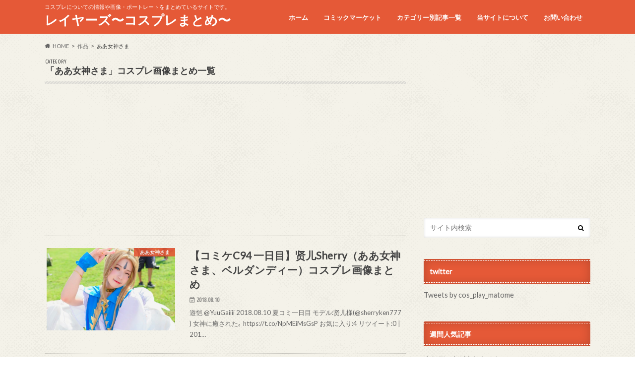

--- FILE ---
content_type: text/html; charset=UTF-8
request_url: https://cos-player.xyz/category/sakuhin/aamegamisama/
body_size: 75707
content:
<!doctype html>
<!--[if lt IE 7]><html lang="ja" class="no-js lt-ie9 lt-ie8 lt-ie7"><![endif]-->
<!--[if (IE 7)&!(IEMobile)]><html lang="ja" class="no-js lt-ie9 lt-ie8"><![endif]-->
<!--[if (IE 8)&!(IEMobile)]><html lang="ja" class="no-js lt-ie9"><![endif]-->
<!--[if gt IE 8]><!--> <html lang="ja" class="no-js"><!--<![endif]-->
<head>
<meta charset="utf-8">
<meta http-equiv="X-UA-Compatible" content="IE=edge">
<title>ああ女神さま | レイヤーズ〜コスプレまとめ〜</title>
<meta name="HandheldFriendly" content="True">
<meta name="MobileOptimized" content="320">
<meta name="viewport" content="width=device-width, initial-scale=1.0, minimum-scale=1.0, maximum-scale=1.0, user-scalable=no">
<link rel="pingback" href="https://cos-player.xyz/xmlrpc.php">
<!--[if IE]>
<![endif]-->
<!--[if lt IE 9]>
<script src="//html5shiv.googlecode.com/svn/trunk/html5.js"></script>
<script src="//css3-mediaqueries-js.googlecode.com/svn/trunk/css3-mediaqueries.js"></script>
<![endif]-->
<meta name='robots' content='max-image-preview:large' />
<link rel='dns-prefetch' href='//ajax.googleapis.com' />
<link rel='dns-prefetch' href='//fonts.googleapis.com' />
<link rel='dns-prefetch' href='//maxcdn.bootstrapcdn.com' />
<link rel='dns-prefetch' href='//s.w.org' />
<link rel='dns-prefetch' href='//i0.wp.com' />
<link rel="alternate" type="application/rss+xml" title="レイヤーズ〜コスプレまとめ〜 &raquo; フィード" href="https://cos-player.xyz/feed/" />
<link rel="alternate" type="application/rss+xml" title="レイヤーズ〜コスプレまとめ〜 &raquo; コメントフィード" href="https://cos-player.xyz/comments/feed/" />
<link rel="alternate" type="application/rss+xml" title="レイヤーズ〜コスプレまとめ〜 &raquo; ああ女神さま カテゴリーのフィード" href="https://cos-player.xyz/category/sakuhin/aamegamisama/feed/" />
<script type="text/javascript">
window._wpemojiSettings = {"baseUrl":"https:\/\/s.w.org\/images\/core\/emoji\/13.1.0\/72x72\/","ext":".png","svgUrl":"https:\/\/s.w.org\/images\/core\/emoji\/13.1.0\/svg\/","svgExt":".svg","source":{"concatemoji":"https:\/\/cos-player.xyz\/wp-includes\/js\/wp-emoji-release.min.js"}};
/*! This file is auto-generated */
!function(e,a,t){var n,r,o,i=a.createElement("canvas"),p=i.getContext&&i.getContext("2d");function s(e,t){var a=String.fromCharCode;p.clearRect(0,0,i.width,i.height),p.fillText(a.apply(this,e),0,0);e=i.toDataURL();return p.clearRect(0,0,i.width,i.height),p.fillText(a.apply(this,t),0,0),e===i.toDataURL()}function c(e){var t=a.createElement("script");t.src=e,t.defer=t.type="text/javascript",a.getElementsByTagName("head")[0].appendChild(t)}for(o=Array("flag","emoji"),t.supports={everything:!0,everythingExceptFlag:!0},r=0;r<o.length;r++)t.supports[o[r]]=function(e){if(!p||!p.fillText)return!1;switch(p.textBaseline="top",p.font="600 32px Arial",e){case"flag":return s([127987,65039,8205,9895,65039],[127987,65039,8203,9895,65039])?!1:!s([55356,56826,55356,56819],[55356,56826,8203,55356,56819])&&!s([55356,57332,56128,56423,56128,56418,56128,56421,56128,56430,56128,56423,56128,56447],[55356,57332,8203,56128,56423,8203,56128,56418,8203,56128,56421,8203,56128,56430,8203,56128,56423,8203,56128,56447]);case"emoji":return!s([10084,65039,8205,55357,56613],[10084,65039,8203,55357,56613])}return!1}(o[r]),t.supports.everything=t.supports.everything&&t.supports[o[r]],"flag"!==o[r]&&(t.supports.everythingExceptFlag=t.supports.everythingExceptFlag&&t.supports[o[r]]);t.supports.everythingExceptFlag=t.supports.everythingExceptFlag&&!t.supports.flag,t.DOMReady=!1,t.readyCallback=function(){t.DOMReady=!0},t.supports.everything||(n=function(){t.readyCallback()},a.addEventListener?(a.addEventListener("DOMContentLoaded",n,!1),e.addEventListener("load",n,!1)):(e.attachEvent("onload",n),a.attachEvent("onreadystatechange",function(){"complete"===a.readyState&&t.readyCallback()})),(n=t.source||{}).concatemoji?c(n.concatemoji):n.wpemoji&&n.twemoji&&(c(n.twemoji),c(n.wpemoji)))}(window,document,window._wpemojiSettings);
</script>
<style type="text/css">
img.wp-smiley,
img.emoji {
display: inline !important;
border: none !important;
box-shadow: none !important;
height: 1em !important;
width: 1em !important;
margin: 0 0.07em !important;
vertical-align: -0.1em !important;
background: none !important;
padding: 0 !important;
}
</style>
<!-- <link rel='stylesheet' id='wp-block-library-css'  href='https://cos-player.xyz/wp-includes/css/dist/block-library/style.min.css' type='text/css' media='all' /> -->
<link rel="stylesheet" type="text/css" href="//cos-player.xyz/wp-content/cache/wpfc-minified/f1q52j5z/h617a.css" media="all"/>
<style id='wp-block-library-inline-css' type='text/css'>
.has-text-align-justify{text-align:justify;}
</style>
<!-- <link rel='stylesheet' id='mediaelement-css'  href='https://cos-player.xyz/wp-includes/js/mediaelement/mediaelementplayer-legacy.min.css' type='text/css' media='all' /> -->
<!-- <link rel='stylesheet' id='wp-mediaelement-css'  href='https://cos-player.xyz/wp-includes/js/mediaelement/wp-mediaelement.min.css' type='text/css' media='all' /> -->
<link rel="stylesheet" type="text/css" href="//cos-player.xyz/wp-content/cache/wpfc-minified/kogw9sgm/h617a.css" media="all"/>
<style id='global-styles-inline-css' type='text/css'>
body{--wp--preset--color--black: #000000;--wp--preset--color--cyan-bluish-gray: #abb8c3;--wp--preset--color--white: #ffffff;--wp--preset--color--pale-pink: #f78da7;--wp--preset--color--vivid-red: #cf2e2e;--wp--preset--color--luminous-vivid-orange: #ff6900;--wp--preset--color--luminous-vivid-amber: #fcb900;--wp--preset--color--light-green-cyan: #7bdcb5;--wp--preset--color--vivid-green-cyan: #00d084;--wp--preset--color--pale-cyan-blue: #8ed1fc;--wp--preset--color--vivid-cyan-blue: #0693e3;--wp--preset--color--vivid-purple: #9b51e0;--wp--preset--gradient--vivid-cyan-blue-to-vivid-purple: linear-gradient(135deg,rgba(6,147,227,1) 0%,rgb(155,81,224) 100%);--wp--preset--gradient--light-green-cyan-to-vivid-green-cyan: linear-gradient(135deg,rgb(122,220,180) 0%,rgb(0,208,130) 100%);--wp--preset--gradient--luminous-vivid-amber-to-luminous-vivid-orange: linear-gradient(135deg,rgba(252,185,0,1) 0%,rgba(255,105,0,1) 100%);--wp--preset--gradient--luminous-vivid-orange-to-vivid-red: linear-gradient(135deg,rgba(255,105,0,1) 0%,rgb(207,46,46) 100%);--wp--preset--gradient--very-light-gray-to-cyan-bluish-gray: linear-gradient(135deg,rgb(238,238,238) 0%,rgb(169,184,195) 100%);--wp--preset--gradient--cool-to-warm-spectrum: linear-gradient(135deg,rgb(74,234,220) 0%,rgb(151,120,209) 20%,rgb(207,42,186) 40%,rgb(238,44,130) 60%,rgb(251,105,98) 80%,rgb(254,248,76) 100%);--wp--preset--gradient--blush-light-purple: linear-gradient(135deg,rgb(255,206,236) 0%,rgb(152,150,240) 100%);--wp--preset--gradient--blush-bordeaux: linear-gradient(135deg,rgb(254,205,165) 0%,rgb(254,45,45) 50%,rgb(107,0,62) 100%);--wp--preset--gradient--luminous-dusk: linear-gradient(135deg,rgb(255,203,112) 0%,rgb(199,81,192) 50%,rgb(65,88,208) 100%);--wp--preset--gradient--pale-ocean: linear-gradient(135deg,rgb(255,245,203) 0%,rgb(182,227,212) 50%,rgb(51,167,181) 100%);--wp--preset--gradient--electric-grass: linear-gradient(135deg,rgb(202,248,128) 0%,rgb(113,206,126) 100%);--wp--preset--gradient--midnight: linear-gradient(135deg,rgb(2,3,129) 0%,rgb(40,116,252) 100%);--wp--preset--duotone--dark-grayscale: url('#wp-duotone-dark-grayscale');--wp--preset--duotone--grayscale: url('#wp-duotone-grayscale');--wp--preset--duotone--purple-yellow: url('#wp-duotone-purple-yellow');--wp--preset--duotone--blue-red: url('#wp-duotone-blue-red');--wp--preset--duotone--midnight: url('#wp-duotone-midnight');--wp--preset--duotone--magenta-yellow: url('#wp-duotone-magenta-yellow');--wp--preset--duotone--purple-green: url('#wp-duotone-purple-green');--wp--preset--duotone--blue-orange: url('#wp-duotone-blue-orange');--wp--preset--font-size--small: 13px;--wp--preset--font-size--medium: 20px;--wp--preset--font-size--large: 36px;--wp--preset--font-size--x-large: 42px;}.has-black-color{color: var(--wp--preset--color--black) !important;}.has-cyan-bluish-gray-color{color: var(--wp--preset--color--cyan-bluish-gray) !important;}.has-white-color{color: var(--wp--preset--color--white) !important;}.has-pale-pink-color{color: var(--wp--preset--color--pale-pink) !important;}.has-vivid-red-color{color: var(--wp--preset--color--vivid-red) !important;}.has-luminous-vivid-orange-color{color: var(--wp--preset--color--luminous-vivid-orange) !important;}.has-luminous-vivid-amber-color{color: var(--wp--preset--color--luminous-vivid-amber) !important;}.has-light-green-cyan-color{color: var(--wp--preset--color--light-green-cyan) !important;}.has-vivid-green-cyan-color{color: var(--wp--preset--color--vivid-green-cyan) !important;}.has-pale-cyan-blue-color{color: var(--wp--preset--color--pale-cyan-blue) !important;}.has-vivid-cyan-blue-color{color: var(--wp--preset--color--vivid-cyan-blue) !important;}.has-vivid-purple-color{color: var(--wp--preset--color--vivid-purple) !important;}.has-black-background-color{background-color: var(--wp--preset--color--black) !important;}.has-cyan-bluish-gray-background-color{background-color: var(--wp--preset--color--cyan-bluish-gray) !important;}.has-white-background-color{background-color: var(--wp--preset--color--white) !important;}.has-pale-pink-background-color{background-color: var(--wp--preset--color--pale-pink) !important;}.has-vivid-red-background-color{background-color: var(--wp--preset--color--vivid-red) !important;}.has-luminous-vivid-orange-background-color{background-color: var(--wp--preset--color--luminous-vivid-orange) !important;}.has-luminous-vivid-amber-background-color{background-color: var(--wp--preset--color--luminous-vivid-amber) !important;}.has-light-green-cyan-background-color{background-color: var(--wp--preset--color--light-green-cyan) !important;}.has-vivid-green-cyan-background-color{background-color: var(--wp--preset--color--vivid-green-cyan) !important;}.has-pale-cyan-blue-background-color{background-color: var(--wp--preset--color--pale-cyan-blue) !important;}.has-vivid-cyan-blue-background-color{background-color: var(--wp--preset--color--vivid-cyan-blue) !important;}.has-vivid-purple-background-color{background-color: var(--wp--preset--color--vivid-purple) !important;}.has-black-border-color{border-color: var(--wp--preset--color--black) !important;}.has-cyan-bluish-gray-border-color{border-color: var(--wp--preset--color--cyan-bluish-gray) !important;}.has-white-border-color{border-color: var(--wp--preset--color--white) !important;}.has-pale-pink-border-color{border-color: var(--wp--preset--color--pale-pink) !important;}.has-vivid-red-border-color{border-color: var(--wp--preset--color--vivid-red) !important;}.has-luminous-vivid-orange-border-color{border-color: var(--wp--preset--color--luminous-vivid-orange) !important;}.has-luminous-vivid-amber-border-color{border-color: var(--wp--preset--color--luminous-vivid-amber) !important;}.has-light-green-cyan-border-color{border-color: var(--wp--preset--color--light-green-cyan) !important;}.has-vivid-green-cyan-border-color{border-color: var(--wp--preset--color--vivid-green-cyan) !important;}.has-pale-cyan-blue-border-color{border-color: var(--wp--preset--color--pale-cyan-blue) !important;}.has-vivid-cyan-blue-border-color{border-color: var(--wp--preset--color--vivid-cyan-blue) !important;}.has-vivid-purple-border-color{border-color: var(--wp--preset--color--vivid-purple) !important;}.has-vivid-cyan-blue-to-vivid-purple-gradient-background{background: var(--wp--preset--gradient--vivid-cyan-blue-to-vivid-purple) !important;}.has-light-green-cyan-to-vivid-green-cyan-gradient-background{background: var(--wp--preset--gradient--light-green-cyan-to-vivid-green-cyan) !important;}.has-luminous-vivid-amber-to-luminous-vivid-orange-gradient-background{background: var(--wp--preset--gradient--luminous-vivid-amber-to-luminous-vivid-orange) !important;}.has-luminous-vivid-orange-to-vivid-red-gradient-background{background: var(--wp--preset--gradient--luminous-vivid-orange-to-vivid-red) !important;}.has-very-light-gray-to-cyan-bluish-gray-gradient-background{background: var(--wp--preset--gradient--very-light-gray-to-cyan-bluish-gray) !important;}.has-cool-to-warm-spectrum-gradient-background{background: var(--wp--preset--gradient--cool-to-warm-spectrum) !important;}.has-blush-light-purple-gradient-background{background: var(--wp--preset--gradient--blush-light-purple) !important;}.has-blush-bordeaux-gradient-background{background: var(--wp--preset--gradient--blush-bordeaux) !important;}.has-luminous-dusk-gradient-background{background: var(--wp--preset--gradient--luminous-dusk) !important;}.has-pale-ocean-gradient-background{background: var(--wp--preset--gradient--pale-ocean) !important;}.has-electric-grass-gradient-background{background: var(--wp--preset--gradient--electric-grass) !important;}.has-midnight-gradient-background{background: var(--wp--preset--gradient--midnight) !important;}.has-small-font-size{font-size: var(--wp--preset--font-size--small) !important;}.has-medium-font-size{font-size: var(--wp--preset--font-size--medium) !important;}.has-large-font-size{font-size: var(--wp--preset--font-size--large) !important;}.has-x-large-font-size{font-size: var(--wp--preset--font-size--x-large) !important;}
</style>
<!-- <link rel='stylesheet' id='auto-post-tweet-matome-css'  href='https://cos-player.xyz/wp-content/plugins/auto-post-tweet-matome/public/css/auto-post-tweet-matome-public.css' type='text/css' media='all' /> -->
<!-- <link rel='stylesheet' id='contact-form-7-css'  href='https://cos-player.xyz/wp-content/plugins/contact-form-7/includes/css/styles.css' type='text/css' media='all' /> -->
<!-- <link rel='stylesheet' id='wordpress-popular-posts-css-css'  href='https://cos-player.xyz/wp-content/plugins/wordpress-popular-posts/assets/css/wpp.css' type='text/css' media='all' /> -->
<!-- <link rel='stylesheet' id='style-css'  href='https://cos-player.xyz/wp-content/themes/hummingbird/style.css' type='text/css' media='all' /> -->
<!-- <link rel='stylesheet' id='child-style-css'  href='https://cos-player.xyz/wp-content/themes/hummingbird_custom/style.css' type='text/css' media='all' /> -->
<!-- <link rel='stylesheet' id='animate-css'  href='https://cos-player.xyz/wp-content/themes/hummingbird/library/css/animate.min.css' type='text/css' media='all' /> -->
<!-- <link rel='stylesheet' id='shortcode-css'  href='https://cos-player.xyz/wp-content/themes/hummingbird/library/css/shortcode.css' type='text/css' media='all' /> -->
<link rel="stylesheet" type="text/css" href="//cos-player.xyz/wp-content/cache/wpfc-minified/7jwt1ag0/h617a.css" media="all"/>
<link rel='stylesheet' id='gf_Ubuntu-css'  href='//fonts.googleapis.com/css?family=Ubuntu+Condensed' type='text/css' media='all' />
<link rel='stylesheet' id='gf_Lato-css'  href='//fonts.googleapis.com/css?family=Lato' type='text/css' media='all' />
<link rel='stylesheet' id='fontawesome-css'  href='//maxcdn.bootstrapcdn.com/font-awesome/4.6.0/css/font-awesome.min.css' type='text/css' media='all' />
<script type='text/javascript' src='//ajax.googleapis.com/ajax/libs/jquery/1.12.4/jquery.min.js' id='jquery-js'></script>
<script type='text/javascript' src='https://cos-player.xyz/wp-content/plugins/auto-post-tweet-matome/public/js/auto-post-tweet-matome-public.js' id='auto-post-tweet-matome-js'></script>
<script type='application/json' id='wpp-json'>
{"sampling_active":0,"sampling_rate":100,"ajax_url":"https:\/\/cos-player.xyz\/wp-json\/wordpress-popular-posts\/v1\/popular-posts","api_url":"https:\/\/cos-player.xyz\/wp-json\/wordpress-popular-posts","ID":0,"token":"3b38856f8e","lang":0,"debug":0}
</script>
<script type='text/javascript' src='https://cos-player.xyz/wp-content/plugins/wordpress-popular-posts/assets/js/wpp.min.js' id='wpp-js-js'></script>
<link rel="https://api.w.org/" href="https://cos-player.xyz/wp-json/" /><link rel="alternate" type="application/json" href="https://cos-player.xyz/wp-json/wp/v2/categories/4880" />	<script src="https://cos-player.xyz/wp-content/plugins/enhanced-categories/js/enhanced-categories.js" type="text/javascript" ></script>
<style id="wpp-loading-animation-styles">@-webkit-keyframes bgslide{from{background-position-x:0}to{background-position-x:-200%}}@keyframes bgslide{from{background-position-x:0}to{background-position-x:-200%}}.wpp-widget-placeholder,.wpp-widget-block-placeholder{margin:0 auto;width:60px;height:3px;background:#dd3737;background:linear-gradient(90deg,#dd3737 0%,#571313 10%,#dd3737 100%);background-size:200% auto;border-radius:3px;-webkit-animation:bgslide 1s infinite linear;animation:bgslide 1s infinite linear}</style>
<style type='text/css'>img#wpstats{display:none}</style>
<style type="text/css">
body{color: #3E3E3E;}
a{color: #e55937;}
a:hover{color: #E69B9B;}
#main article footer .post-categories li a,#main article footer .tags a{  background: #e55937;  border:1px solid #e55937;}
#main article footer .tags a{color:#e55937; background: none;}
#main article footer .post-categories li a:hover,#main article footer .tags a:hover{ background:#E69B9B;  border-color:#E69B9B;}
input[type="text"],input[type="password"],input[type="datetime"],input[type="datetime-local"],input[type="date"],input[type="month"],input[type="time"],input[type="week"],input[type="number"],input[type="email"],input[type="url"],input[type="search"],input[type="tel"],input[type="color"],select,textarea,.field { background-color: #FFFFFF;}
/*ヘッダー*/
.header{background: #e55937; color: #ffffff;}
#logo a,.nav li a,.nav_btn{color: #ffffff;}
#logo a:hover,.nav li a:hover{color:#FFFF00;}
@media only screen and (min-width: 768px) {
.nav ul {background: #0E0E0E;}
.nav li ul.sub-menu li a{color: #BAB4B0;}
}
/*メインエリア*/
.widgettitle {background: #e55937; color:  #ffffff;}
.widget li a:after{color: #e55937!important;}
/* 投稿ページ */
.entry-content h2{background: #e55937;}
.entry-content h3{border-color: #e55937;}
.entry-content ul li:before{ background: #e55937;}
.entry-content ol li:before{ background: #e55937;}
/* カテゴリーラベル */
.post-list-card .post-list .eyecatch .cat-name,.top-post-list .post-list .eyecatch .cat-name,.byline .cat-name,.single .authorbox .author-newpost li .cat-name,.related-box li .cat-name,#top_carousel .cat-name{background: #e55937; color:  #ffffff;}
/* CTA */
.cta-inner{ background: #0E0E0E;}
/* ボタンの色 */
.btn-wrap a{background: #e55937;border: 1px solid #e55937;}
.btn-wrap a:hover{background: #E69B9B;}
.btn-wrap.simple a{border:1px solid #e55937;color:#e55937;}
.btn-wrap.simple a:hover{background:#e55937;}
.readmore a{border:1px solid #e55937;color:#e55937;}
.readmore a:hover{background:#e55937;color:#fff;}
/* サイドバー */
.widget a{text-decoration:none; color:#666666;}
.widget a:hover{color:#999999;}
/*フッター*/
#footer-top{background-color: #0E0E0E; color: #CACACA;}
.footer a,#footer-top a{color: #BAB4B0;}
#footer-top .widgettitle{color: #CACACA;}
.footer {background-color: #0E0E0E;color: #CACACA;}
.footer-links li:before{ color: #e55937;}
/* ページネーション */
.pagination a, .pagination span,.page-links a{border-color: #e55937; color: #e55937;}
.pagination .current,.pagination .current:hover,.page-links ul > li > span{background-color: #e55937; border-color: #e55937;}
.pagination a:hover, .pagination a:focus,.page-links a:hover, .page-links a:focus{background-color: #e55937; color: #fff;}
/* OTHER */
ul.wpp-list li a:before{background: #e55937;color: #ffffff;}
.blue-btn, .comment-reply-link, #submit { background-color: #e55937; }
.blue-btn:hover, .comment-reply-link:hover, #submit:hover, .blue-btn:focus, .comment-reply-link:focus, #submit:focus {background-color: #E69B9B; }
</style>
<style type="text/css">.broken_link, a.broken_link {
text-decoration: line-through;
}</style><style type="text/css" id="custom-background-css">
body.custom-background { background-image: url("//i0.wp.com/cos-player.xyz/wp-content/themes/hummingbird/library/images/body_bg01.png"); background-position: left top; background-size: auto; background-repeat: repeat; background-attachment: scroll; }
</style>
<link rel="icon" href="https://i0.wp.com/cos-player.xyz/wp-content/uploads/2017/02/cropped-LxRBCeXa.jpg?fit=32%2C32&#038;ssl=1" sizes="32x32" />
<link rel="icon" href="https://i0.wp.com/cos-player.xyz/wp-content/uploads/2017/02/cropped-LxRBCeXa.jpg?fit=192%2C192&#038;ssl=1" sizes="192x192" />
<link rel="apple-touch-icon" href="https://i0.wp.com/cos-player.xyz/wp-content/uploads/2017/02/cropped-LxRBCeXa.jpg?fit=180%2C180&#038;ssl=1" />
<meta name="msapplication-TileImage" content="https://i0.wp.com/cos-player.xyz/wp-content/uploads/2017/02/cropped-LxRBCeXa.jpg?fit=270%2C270&#038;ssl=1" />
<!-- Global site tag (gtag.js) - Google Analytics -->
<script async src="https://www.googletagmanager.com/gtag/js?id=UA-52008084-3"></script>
<script>
window.dataLayer = window.dataLayer || [];
function gtag(){dataLayer.push(arguments);}
gtag('js', new Date());
gtag('config', 'UA-52008084-3');
</script>
</head>
<body class="archive category category-aamegamisama category-4880 custom-background">
<div id="container" class=" ">
<header class="header" role="banner">
<div id="inner-header" class="wrap cf">
<p class="site_description">コスプレについての情報や画像・ポートレートをまとめているサイトです。</p><div id="logo" class="gf">
<p class="h1 text"><a href="https://cos-player.xyz">レイヤーズ〜コスプレまとめ〜</a></p>
</div>
<nav id="g_nav" role="navigation">
<ul id="menu-%e3%83%88%e3%83%83%e3%83%97%e3%83%a1%e3%83%8b%e3%83%a5%e3%83%bc" class="nav top-nav cf"><li id="menu-item-272" class="menu-item menu-item-type-custom menu-item-object-custom menu-item-home menu-item-272"><a href="https://cos-player.xyz">ホーム<span class="gf"></span></a></li>
<li id="menu-item-30046" class="menu-item menu-item-type-taxonomy menu-item-object-category menu-item-has-children menu-item-30046"><a href="https://cos-player.xyz/category/event/comike/">コミックマーケット<span class="gf"></span></a>
<ul class="sub-menu">
<li id="menu-item-30047" class="menu-item menu-item-type-taxonomy menu-item-object-category menu-item-30047"><a href="https://cos-player.xyz/category/event/comike/c90/">コミケC90<span class="gf"></span></a></li>
<li id="menu-item-30048" class="menu-item menu-item-type-taxonomy menu-item-object-category menu-item-30048"><a href="https://cos-player.xyz/category/event/comike/c91/">コミケC91<span class="gf"></span></a></li>
<li id="menu-item-30049" class="menu-item menu-item-type-taxonomy menu-item-object-category menu-item-30049"><a href="https://cos-player.xyz/category/event/comike/c92/">コミケC92<span class="gf"></span></a></li>
<li id="menu-item-30050" class="menu-item menu-item-type-taxonomy menu-item-object-category menu-item-30050"><a href="https://cos-player.xyz/category/event/comike/c93/">コミケC93<span class="gf"></span></a></li>
<li id="menu-item-30051" class="menu-item menu-item-type-taxonomy menu-item-object-category menu-item-30051"><a href="https://cos-player.xyz/category/event/comike/c94/">コミケC94<span class="gf"></span></a></li>
<li id="menu-item-30052" class="menu-item menu-item-type-taxonomy menu-item-object-category menu-item-30052"><a href="https://cos-player.xyz/category/event/comike/c95/">コミケC95<span class="gf"></span></a></li>
</ul>
</li>
<li id="menu-item-7446" class="menu-item menu-item-type-post_type menu-item-object-page menu-item-7446"><a href="https://cos-player.xyz/content/">カテゴリー別記事一覧<span class="gf"></span></a></li>
<li id="menu-item-223" class="menu-item menu-item-type-post_type menu-item-object-page menu-item-223"><a href="https://cos-player.xyz/info/">当サイトについて<span class="gf"></span></a></li>
<li id="menu-item-217" class="menu-item menu-item-type-post_type menu-item-object-page menu-item-217"><a href="https://cos-player.xyz/contact/">お問い合わせ<span class="gf"></span></a></li>
</ul></nav>
<button id="drawerBtn" class="nav_btn"></button>
<script type="text/javascript">
jQuery(function( $ ){
var menu = $('#g_nav'),
menuBtn = $('#drawerBtn'),
body = $(document.body),
menuWidth = menu.outerWidth();
menuBtn.on('click', function(){
body.toggleClass('open');
if(body.hasClass('open')){
body.animate({'left' : menuWidth }, 300);
menu.animate({'left' : 0 }, 300);
} else {
menu.animate({'left' : -menuWidth }, 300);
body.animate({'left' : 0 }, 300);
}
});
});
</script>
</div>
</header>
<div id="breadcrumb" class="breadcrumb inner wrap cf"><ul itemscope itemtype="http://schema.org/BreadcrumbList"><li itemprop="itemListElement" itemscope itemtype="http://schema.org/ListItem" class="bc_homelink"><a itemprop="item" href="https://cos-player.xyz/"><span itemprop="name">HOME</span></a><meta itemprop="position" content="1" /></li><li itemprop="itemListElement" itemscope itemtype="http://schema.org/ListItem"><a itemprop="item" href="https://cos-player.xyz/category/sakuhin/"><span itemprop="name">作品</span></a><meta itemprop="position" content="2" /></li><li itemprop="itemListElement" itemscope itemtype="http://schema.org/ListItem"><span itemprop="name">ああ女神さま</span><meta itemprop="position" content="3" /></li></ul></div><div id="content">
<div id="inner-content" class="wrap cf">
<main id="main" class="m-all t-all d-5of7 cf" role="main">
<div class="archivettl">
<h1 class="archive-title h2">
<span class="gf">CATEGORY</span> 「ああ女神さま」コスプレ画像まとめ一覧
</h1>
</div>
<script async src="//pagead2.googlesyndication.com/pagead/js/adsbygoogle.js"></script>
<!-- コスプレ９ -->
<ins class="adsbygoogle"
style="display:block"
data-ad-client="ca-pub-6984810667716461"
data-ad-slot="4255569638"
data-ad-format="auto"></ins>
<script>
(adsbygoogle = window.adsbygoogle || []).push({});
</script>
<div class="top-post-list">
<article class="post-list animated fadeInUp" role="article">
<a href="https://cos-player.xyz/cosplayer/sherry/27593.html/" rel="bookmark" title="【コミケC94 一日目】贤儿Sherry（ああ女神さま、ベルダンディー）コスプレ画像まとめ" class="cf">
<figure class="eyecatch">
<img width="360" height="230" src="https://i0.wp.com/cos-player.xyz/wp-content/uploads/2018/08/スクリーンショット-2018-08-10-19.11.51.png?resize=360%2C230&amp;ssl=1" class="attachment-home-thum size-home-thum wp-post-image" alt="" /><span class="cat-name cat-id-4880">ああ女神さま</span>
</figure>
<section class="entry-content">
<h1 class="h2 entry-title">【コミケC94 一日目】贤儿Sherry（ああ女神さま、ベルダンディー）コスプレ画像まとめ</h1>
<p class="byline entry-meta vcard">
<span class="date gf updated">2018.08.10</span>
<span class="author" style="display: none;">管理人</span>
</p>
<div class="description"><p>遊恺 @YuuGaiiii 2018.08.10 夏コミ一日目 モデル:贤儿様(@sherryken777 ) 女神に癒された｡ https://t.co/NpMEiMsGsP お気に入り:4 リツイート:0 | 201&#8230;</p>
</div>
</section>
</a>
</article>
</div>	
<script async src="//pagead2.googlesyndication.com/pagead/js/adsbygoogle.js"></script>
<!-- コスプレ９ -->
<ins class="adsbygoogle"
style="display:block"
data-ad-client="ca-pub-6984810667716461"
data-ad-slot="4255569638"
data-ad-format="auto"></ins>
<script>
(adsbygoogle = window.adsbygoogle || []).push({});
</script>
<nav class="pagination cf"></nav>
</main>
<div id="sidebar1" class="sidebar m-all t-all d-2of7 last-col cf" role="complementary">
<div class="add">
<div id="custom_html-4" class="widget_text widget widget_custom_html"><div class="textwidget custom-html-widget"><script async src="//pagead2.googlesyndication.com/pagead/js/adsbygoogle.js"></script>
<!-- コスプレ14 -->
<ins class="adsbygoogle"
style="display:block"
data-ad-client="ca-pub-6984810667716461"
data-ad-slot="7547412299"
data-ad-format="auto"></ins>
<script>
(adsbygoogle = window.adsbygoogle || []).push({});
</script></div></div></div>
<div id="search-4" class="widget widget_search"><form role="search" method="get" id="searchform" class="searchform" action="https://cos-player.xyz/">
<div>
<label for="s" class="screen-reader-text"></label>
<input type="search" id="s" name="s" value="" placeholder="サイト内検索" /><button type="submit" id="searchsubmit" ><i class="fa fa-search"></i></button>
</div>
</form></div><div id="text-16" class="widget widget_text"><h4 class="widgettitle"><span>twitter</span></h4>			<div class="textwidget"><a class="twitter-timeline" data-width="300" data-height="500" data-theme="light" href="https://twitter.com/cos_play_matome">Tweets by cos_play_matome</a> <script async src="//platform.twitter.com/widgets.js" charset="utf-8"></script></div>
</div>
<div id="wpp-2" class="widget popular-posts">
<h4 class="widgettitle"><span>週間人気記事</span></h4>
<p class="wpp-no-data">まだデータがありません。</p>
</div>
<!-- Enhanced Categories 2.2.0 --><div id="enhanced-categories" class="widget EnhancedCategoriesWidget_render_widget"><h4 class="widgettitle"><span>カテゴリー</span></h4><script type="text/javascript">
jQuery(document).ready(function() {
jQuery('ul.enhanced-categories-1').enhancedCategories({
// Override here the default settings for the plugin
expandText		: '&raquo;',
contractText	: '&laquo;',
leafText		: '-',
expandImage		: 'https://cos-player.xyz/wp-content/plugins/enhanced-categories/images/expand.gif',
contractImage	: 'https://cos-player.xyz/wp-content/plugins/enhanced-categories/images/contract.gif',
leafImage		: 'https://cos-player.xyz/wp-content/plugins/enhanced-categories/images/leaf.gif',
isButtonAfter	: 0,
buttonColor		: '#AA0000',
contractChildren: 1		});
});
</script>
<ul class="enhanced-categories-1">	<li class="cat-item cat-item-1344"><a href="https://cos-player.xyz/category/event/">イベント <span class="count">(2,926)</span></a>
<ul class='children'>
<li class="cat-item cat-item-737"><a href="https://cos-player.xyz/category/event/109night/">109NIGHT <span class="count">(4)</span></a>
</li>
<li class="cat-item cat-item-1950"><a href="https://cos-player.xyz/category/event/acosta/">acosta！（アコスタ） <span class="count">(57)</span></a>
<ul class='children'>
<li class="cat-item cat-item-1951"><a href="https://cos-player.xyz/category/event/acosta/ikebukurosannsyaincity/">池袋サンシャインシティー <span class="count">(57)</span></a>
<ul class='children'>
<li class="cat-item cat-item-1952"><a href="https://cos-player.xyz/category/event/acosta/ikebukurosannsyaincity/acosta2016012829/">20160128~29 <span class="count">(13)</span></a>
</li>
<li class="cat-item cat-item-2564"><a href="https://cos-player.xyz/category/event/acosta/ikebukurosannsyaincity/2017040809/">20170408~09 <span class="count">(19)</span></a>
</li>
<li class="cat-item cat-item-3250"><a href="https://cos-player.xyz/category/event/acosta/ikebukurosannsyaincity/acosta2017070102/">20170701~02 <span class="count">(20)</span></a>
</li>
<li class="cat-item cat-item-5513"><a href="https://cos-player.xyz/category/event/acosta/ikebukurosannsyaincity/acosta2019051112/">20190511~12 <span class="count">(5)</span></a>
</li>
</ul>
</li>
</ul>
</li>
<li class="cat-item cat-item-167"><a href="https://cos-player.xyz/category/event/c3tokyo/">C3AFA TOKYO <span class="count">(13)</span></a>
<ul class='children'>
<li class="cat-item cat-item-3573"><a href="https://cos-player.xyz/category/event/c3tokyo/c3afatokyo2016/">C3AFA TOKYO 2016 <span class="count">(2)</span></a>
</li>
<li class="cat-item cat-item-3572"><a href="https://cos-player.xyz/category/event/c3tokyo/c3afatokyo2017/">C3AFA TOKYO 2017 <span class="count">(5)</span></a>
</li>
<li class="cat-item cat-item-4999"><a href="https://cos-player.xyz/category/event/c3tokyo/c3afatokyo2018/">C3AFA TOKYO 2018 <span class="count">(6)</span></a>
</li>
</ul>
</li>
<li class="cat-item cat-item-3777"><a href="https://cos-player.xyz/category/event/chara1/">Chara1 <span class="count">(1)</span></a>
<ul class='children'>
<li class="cat-item cat-item-3778"><a href="https://cos-player.xyz/category/event/chara1/chara1oct2017/">chara1 oct.2017 <span class="count">(1)</span></a>
</li>
</ul>
</li>
<li class="cat-item cat-item-1383"><a href="https://cos-player.xyz/category/event/laypara/">Newレイヤーズ★パラダイス <span class="count">(16)</span></a>
</li>
<li class="cat-item cat-item-4205"><a href="https://cos-player.xyz/category/event/tokyoanimationtourism/">TOKYOアニメツーリズム <span class="count">(2)</span></a>
<ul class='children'>
<li class="cat-item cat-item-4206"><a href="https://cos-player.xyz/category/event/tokyoanimationtourism/tokyoanimationtourism2018/">TOKYOアニメツーリズム2018 <span class="count">(2)</span></a>
</li>
</ul>
</li>
<li class="cat-item cat-item-1742"><a href="https://cos-player.xyz/category/event/popukaru/">あいちポップカルチャーフェスティバル <span class="count">(17)</span></a>
<ul class='children'>
<li class="cat-item cat-item-1743"><a href="https://cos-player.xyz/category/event/popukaru/2017-popukaru/">ポプカル2017 <span class="count">(14)</span></a>
</li>
<li class="cat-item cat-item-4190"><a href="https://cos-player.xyz/category/event/popukaru/2018-popukaru/">ポプカル2018 <span class="count">(3)</span></a>
</li>
</ul>
</li>
<li class="cat-item cat-item-2436"><a href="https://cos-player.xyz/category/event/animejapan/">アニメジャパン <span class="count">(154)</span></a>
<ul class='children'>
<li class="cat-item cat-item-2437"><a href="https://cos-player.xyz/category/event/animejapan/aj2017/">アニメジャパン2017 <span class="count">(50)</span></a>
</li>
<li class="cat-item cat-item-4393"><a href="https://cos-player.xyz/category/event/animejapan/aj2018/">アニメジャパン2018 <span class="count">(72)</span></a>
</li>
<li class="cat-item cat-item-5407"><a href="https://cos-player.xyz/category/event/animejapan/aj2019/">アニメジャパン2019 <span class="count">(32)</span></a>
</li>
</ul>
</li>
<li class="cat-item cat-item-666"><a href="https://cos-player.xyz/category/event/kosupurekawaiifesu/">コスプレカワイイフェス <span class="count">(9)</span></a>
</li>
<li class="cat-item cat-item-2609"><a href="https://cos-player.xyz/category/event/kosupurefesuta/">こすぷれふぇすた <span class="count">(1)</span></a>
<ul class='children'>
<li class="cat-item cat-item-2610"><a href="https://cos-player.xyz/category/event/kosupurefesuta/kosufesu7sanrio/">こすぷれふぇすた7inサンリオピューロランド <span class="count">(1)</span></a>
</li>
</ul>
</li>
<li class="cat-item cat-item-1366"><a href="https://cos-player.xyz/category/event/kosupurehaku/">コスプレ博 <span class="count">(473)</span></a>
<ul class='children'>
<li class="cat-item cat-item-4719"><a href="https://cos-player.xyz/category/event/kosupurehaku/tft20180610/">あじさい祭・初夏のコスプレ博inTFT <span class="count">(11)</span></a>
</li>
<li class="cat-item cat-item-3321"><a href="https://cos-player.xyz/category/event/kosupurehaku/tft20170723/">コスプレ博 in TFT ★ サマースペシャル <span class="count">(23)</span></a>
</li>
<li class="cat-item cat-item-3055"><a href="https://cos-player.xyz/category/event/kosupurehaku/tft20170528/">コスプレ博 in TFT（2017/05/28） <span class="count">(39)</span></a>
</li>
<li class="cat-item cat-item-3619"><a href="https://cos-player.xyz/category/event/kosupurehaku/tft20170820/">コスプレ博 in TFT★夏スペシャル <span class="count">(2)</span></a>
</li>
<li class="cat-item cat-item-2047"><a href="https://cos-player.xyz/category/event/kosupurehaku/tft20170212/">コスプレ博inTFT バレンタインスペシャル <span class="count">(35)</span></a>
</li>
<li class="cat-item cat-item-2310"><a href="https://cos-player.xyz/category/event/kosupurehaku/tft20170312/">コスプレ博inTFT　ホワイトデーSP <span class="count">(21)</span></a>
</li>
<li class="cat-item cat-item-4808"><a href="https://cos-player.xyz/category/event/kosupurehaku/tft20180722/">コスプレ博inTFT 夏スペシャル（2018/7/22） <span class="count">(5)</span></a>
</li>
<li class="cat-item cat-item-3156"><a href="https://cos-player.xyz/category/event/kosupurehaku/tft20170618/">コスプレ博inTFT（2017/06/18） <span class="count">(43)</span></a>
</li>
<li class="cat-item cat-item-3768"><a href="https://cos-player.xyz/category/event/kosupurehaku/tft20171015/">コスプレ博inTFT（2017/10/15） <span class="count">(14)</span></a>
</li>
<li class="cat-item cat-item-3928"><a href="https://cos-player.xyz/category/event/kosupurehaku/tft20171112/">コスプレ博inTFT（2017/11/12） <span class="count">(35)</span></a>
</li>
<li class="cat-item cat-item-3984"><a href="https://cos-player.xyz/category/event/kosupurehaku/tft20171203/">コスプレ博inTFT（2017/12/03） <span class="count">(24)</span></a>
</li>
<li class="cat-item cat-item-4061"><a href="https://cos-player.xyz/category/event/kosupurehaku/tft20171224/">コスプレ博inTFTクリスマス・スペシャル <span class="count">(4)</span></a>
</li>
<li class="cat-item cat-item-4262"><a href="https://cos-player.xyz/category/event/kosupurehaku/tft20180225/">コスプレ博inTFTメモリアルスペシャル <span class="count">(14)</span></a>
</li>
<li class="cat-item cat-item-2710"><a href="https://cos-player.xyz/category/event/kosupurehaku/tft20170423/">コスプレ博inTFT新年度SP <span class="count">(33)</span></a>
</li>
<li class="cat-item cat-item-1820"><a href="https://cos-player.xyz/category/event/kosupurehaku/tft20170115/">新春コスプレ博inTFT <span class="count">(58)</span></a>
</li>
<li class="cat-item cat-item-2901"><a href="https://cos-player.xyz/category/event/kosupurehaku/tft20170504/">春のとなりでコスプレ博inTFT <span class="count">(33)</span></a>
</li>
</ul>
</li>
<li class="cat-item cat-item-3256"><a href="https://cos-player.xyz/category/event/cosmall/">コスモール <span class="count">(32)</span></a>
<ul class='children'>
<li class="cat-item cat-item-3878"><a href="https://cos-player.xyz/category/event/cosmall/cosmall20171029/">コスモール2017ハロウィン in イオンモール名古屋みなと <span class="count">(1)</span></a>
</li>
<li class="cat-item cat-item-3257"><a href="https://cos-player.xyz/category/event/cosmall/cosmall2017/">コスモール2017夏inイオンモール名古屋みなと <span class="count">(14)</span></a>
</li>
<li class="cat-item cat-item-4768"><a href="https://cos-player.xyz/category/event/cosmall/cosmall20180708/">コスモール2018夏 inイオンモール名古屋みなと <span class="count">(8)</span></a>
</li>
<li class="cat-item cat-item-4300"><a href="https://cos-player.xyz/category/event/cosmall/cosmall20180304/">コスモール2018春 in イオンモール名古屋みなと <span class="count">(9)</span></a>
</li>
</ul>
</li>
<li class="cat-item cat-item-1988"><a href="https://cos-player.xyz/category/event/comiccityhukuoka/">コミックシティ福岡 <span class="count">(7)</span></a>
<ul class='children'>
<li class="cat-item cat-item-1989"><a href="https://cos-player.xyz/category/event/comiccityhukuoka/cchukuoka42/">CC福岡42 <span class="count">(7)</span></a>
</li>
</ul>
</li>
<li class="cat-item cat-item-38"><a href="https://cos-player.xyz/category/event/comike/">コミックマーケット <span class="count">(751)</span></a>
<ul class='children'>
<li class="cat-item cat-item-1533"><a href="https://cos-player.xyz/category/event/comike/c90/">コミケC90 <span class="count">(41)</span></a>
</li>
<li class="cat-item cat-item-1532"><a href="https://cos-player.xyz/category/event/comike/c91/">コミケC91 <span class="count">(165)</span></a>
</li>
<li class="cat-item cat-item-3152"><a href="https://cos-player.xyz/category/event/comike/c92/">コミケC92 <span class="count">(158)</span></a>
</li>
<li class="cat-item cat-item-3605"><a href="https://cos-player.xyz/category/event/comike/c93/">コミケC93 <span class="count">(180)</span></a>
</li>
<li class="cat-item cat-item-4878"><a href="https://cos-player.xyz/category/event/comike/c94/">コミケC94 <span class="count">(78)</span></a>
</li>
<li class="cat-item cat-item-5230"><a href="https://cos-player.xyz/category/event/comike/c95/">コミケC95 <span class="count">(75)</span></a>
</li>
<li class="cat-item cat-item-5646"><a href="https://cos-player.xyz/category/event/comike/c96/">コミケC96 <span class="count">(49)</span></a>
</li>
<li class="cat-item cat-item-5766"><a href="https://cos-player.xyz/category/event/comike/c97/">コミケC97 <span class="count">(5)</span></a>
</li>
</ul>
</li>
<li class="cat-item cat-item-1439"><a href="https://cos-player.xyz/category/event/comiclive/">コミックライブin名古屋 <span class="count">(19)</span></a>
<ul class='children'>
<li class="cat-item cat-item-3149"><a href="https://cos-player.xyz/category/event/comiclive/komirai201706/">コミックライブin名古屋 6月スペシャル2017 <span class="count">(1)</span></a>
</li>
<li class="cat-item cat-item-3297"><a href="https://cos-player.xyz/category/event/comiclive/komirai201707/">コミックライブin名古屋 夏まつり2017 <span class="count">(8)</span></a>
</li>
<li class="cat-item cat-item-2210"><a href="https://cos-player.xyz/category/event/comiclive/komirai201612/">コミライ2016年12月 <span class="count">(1)</span></a>
</li>
<li class="cat-item cat-item-2212"><a href="https://cos-player.xyz/category/event/comiclive/komirai201702/">コミライ2017年2月 <span class="count">(8)</span></a>
</li>
</ul>
</li>
<li class="cat-item cat-item-3763"><a href="https://cos-player.xyz/category/event/shadowverfes/">シャドバフェス <span class="count">(3)</span></a>
</li>
<li class="cat-item cat-item-4044"><a href="https://cos-player.xyz/category/event/jumpfesta/">ジャンプフェスタ <span class="count">(1)</span></a>
<ul class='children'>
<li class="cat-item cat-item-4045"><a href="https://cos-player.xyz/category/event/jumpfesta/jumpfesta2018/">ジャンプフェスタ2018 <span class="count">(1)</span></a>
</li>
</ul>
</li>
<li class="cat-item cat-item-694"><a href="https://cos-player.xyz/category/event/niconicotyoukaigi/">ニコニコ超・町会議 <span class="count">(300)</span></a>
<ul class='children'>
<li class="cat-item cat-item-1814"><a href="https://cos-player.xyz/category/event/niconicotyoukaigi/niconico-nagoya/">ニコニコ町会議in名古屋 <span class="count">(45)</span></a>
<ul class='children'>
<li class="cat-item cat-item-1817"><a href="https://cos-player.xyz/category/event/niconicotyoukaigi/niconico-nagoya/niconico-nagoya2016/">ニコニコ町会議in名古屋2016 <span class="count">(24)</span></a>
</li>
<li class="cat-item cat-item-3610"><a href="https://cos-player.xyz/category/event/niconicotyoukaigi/niconico-nagoya/niconico-nagoya2017/">ニコニコ町会議in名古屋2017 <span class="count">(13)</span></a>
</li>
<li class="cat-item cat-item-5078"><a href="https://cos-player.xyz/category/event/niconicotyoukaigi/niconico-nagoya/niconico-nagoya2018/">ニコニコ町会議in名古屋2018 <span class="count">(8)</span></a>
</li>
</ul>
</li>
<li class="cat-item cat-item-1815"><a href="https://cos-player.xyz/category/event/niconicotyoukaigi/niconico-oosaka/">ニコニコ町会議in大阪 <span class="count">(58)</span></a>
<ul class='children'>
<li class="cat-item cat-item-1816"><a href="https://cos-player.xyz/category/event/niconicotyoukaigi/niconico-oosaka/niconico-oosaka2016/">ニコニコ町会議in大阪2016 <span class="count">(57)</span></a>
</li>
<li class="cat-item cat-item-3611"><a href="https://cos-player.xyz/category/event/niconicotyoukaigi/niconico-oosaka/niconico-oosaka2017/">ニコニコ町会議in大阪2017 <span class="count">(1)</span></a>
</li>
</ul>
</li>
<li class="cat-item cat-item-2725"><a href="https://cos-player.xyz/category/event/niconicotyoukaigi/nikoniko-tyo-kaigi/">ニコニコ超会議 <span class="count">(195)</span></a>
<ul class='children'>
<li class="cat-item cat-item-2726"><a href="https://cos-player.xyz/category/event/niconicotyoukaigi/nikoniko-tyo-kaigi/nikoniko-tyo-kaigi2017/">ニコニコ超会議2017 <span class="count">(103)</span></a>
</li>
<li class="cat-item cat-item-4545"><a href="https://cos-player.xyz/category/event/niconicotyoukaigi/nikoniko-tyo-kaigi/nikoniko-tyo-kaigi2018/">ニコニコ超会議2018 <span class="count">(61)</span></a>
</li>
<li class="cat-item cat-item-5459"><a href="https://cos-player.xyz/category/event/niconicotyoukaigi/nikoniko-tyo-kaigi/nikoniko-tyo-kaigi2019/">ニコニコ超会議2019 <span class="count">(30)</span></a>
</li>
</ul>
</li>
<li class="cat-item cat-item-2039"><a href="https://cos-player.xyz/category/event/niconicotyoukaigi/nikoniotoukaigi/">ニコニコ闘会議 <span class="count">(4)</span></a>
<ul class='children'>
<li class="cat-item cat-item-2040"><a href="https://cos-player.xyz/category/event/niconicotyoukaigi/nikoniotoukaigi/toukaigi2017/">ニコニコ闘会議2017 <span class="count">(4)</span></a>
</li>
</ul>
</li>
</ul>
</li>
<li class="cat-item cat-item-4743"><a href="https://cos-player.xyz/category/event/visualqueenphotosession/">ビジュアルクイーン撮影会 <span class="count">(3)</span></a>
</li>
<li class="cat-item cat-item-5012"><a href="https://cos-player.xyz/category/event/burefes/">ブレフェス <span class="count">(2)</span></a>
<ul class='children'>
<li class="cat-item cat-item-5013"><a href="https://cos-player.xyz/category/event/burefes/burefes2018/">ブレフェス2018 <span class="count">(2)</span></a>
</li>
</ul>
</li>
<li class="cat-item cat-item-2974"><a href="https://cos-player.xyz/category/event/minamiootudourihokoten/">ホココス～南大津通歩行者天国COSPLAY～ <span class="count">(170)</span></a>
<ul class='children'>
<li class="cat-item cat-item-2975"><a href="https://cos-player.xyz/category/event/minamiootudourihokoten/hokokosu2017/">ホココス2017春〜南大津通歩行者天国COSPLAY〜 <span class="count">(51)</span></a>
</li>
<li class="cat-item cat-item-3734"><a href="https://cos-player.xyz/category/event/minamiootudourihokoten/hokokosu2017aki/">ホココス2017秋～南大津通歩行者天国COSPLAY～ <span class="count">(22)</span></a>
</li>
<li class="cat-item cat-item-4634"><a href="https://cos-player.xyz/category/event/minamiootudourihokoten/hokokosu2018haru/">ホココス2018春～南大津通歩行者天国COSPLAY～ <span class="count">(58)</span></a>
</li>
<li class="cat-item cat-item-5188"><a href="https://cos-player.xyz/category/event/minamiootudourihokoten/hokokosu2018aki/">ホココス2018秋～南大津通歩行者天国COSPLAY～ <span class="count">(21)</span></a>
</li>
<li class="cat-item cat-item-5531"><a href="https://cos-player.xyz/category/event/minamiootudourihokoten/hokokosu2019haru/">ホココス2019春～南大津通歩行者天国COSPLAY～ <span class="count">(18)</span></a>
</li>
</ul>
</li>
<li class="cat-item cat-item-3357"><a href="https://cos-player.xyz/category/event/ragucos/">ラグコス <span class="count">(5)</span></a>
<ul class='children'>
<li class="cat-item cat-item-3358"><a href="https://cos-player.xyz/category/event/ragucos/ragucos2017/">ラグコス2017 <span class="count">(5)</span></a>
</li>
</ul>
</li>
<li class="cat-item cat-item-2655"><a href="https://cos-player.xyz/category/event/rabukarusupiritto/">ラブカルスピリット <span class="count">(35)</span></a>
<ul class='children'>
<li class="cat-item cat-item-2656"><a href="https://cos-player.xyz/category/event/rabukarusupiritto/rabusupi2017/">ラブカルスピリット2017 <span class="count">(25)</span></a>
</li>
<li class="cat-item cat-item-4515"><a href="https://cos-player.xyz/category/event/rabukarusupiritto/rabusupi2018/">ラブカルスピリット2018 <span class="count">(10)</span></a>
</li>
</ul>
</li>
<li class="cat-item cat-item-2099"><a href="https://cos-player.xyz/category/event/wonder-festival/">ワンダーフェスティバル <span class="count">(141)</span></a>
<ul class='children'>
<li class="cat-item cat-item-2100"><a href="https://cos-player.xyz/category/event/wonder-festival/wonfes2017/">ワンダーフェスティバル2017冬 <span class="count">(46)</span></a>
</li>
<li class="cat-item cat-item-3395"><a href="https://cos-player.xyz/category/event/wonder-festival/wanfesu2017natu/">ワンダーフェスティバル2017夏 <span class="count">(31)</span></a>
</li>
<li class="cat-item cat-item-4229"><a href="https://cos-player.xyz/category/event/wonder-festival/wanfesu2018/">ワンダーフェスティバル2018冬 <span class="count">(24)</span></a>
</li>
<li class="cat-item cat-item-4831"><a href="https://cos-player.xyz/category/event/wonder-festival/wanfesu2018natu/">ワンダーフェスティバル2018夏 <span class="count">(16)</span></a>
</li>
<li class="cat-item cat-item-5312"><a href="https://cos-player.xyz/category/event/wonder-festival/wanfesu2019/">ワンダーフェスティバル2019冬 <span class="count">(24)</span></a>
</li>
</ul>
</li>
<li class="cat-item cat-item-21"><a href="https://cos-player.xyz/category/event/cosplay-summit/">世界コスプレサミット <span class="count">(138)</span></a>
<ul class='children'>
<li class="cat-item cat-item-1812"><a href="https://cos-player.xyz/category/event/cosplay-summit/cosusami2016/">世界コスプレサミット2016 <span class="count">(16)</span></a>
</li>
<li class="cat-item cat-item-1744"><a href="https://cos-player.xyz/category/event/cosplay-summit/cosusami2017/">世界コスプレサミット2017 <span class="count">(56)</span></a>
</li>
<li class="cat-item cat-item-4858"><a href="https://cos-player.xyz/category/event/cosplay-summit/cosusami2018/">世界コスプレサミット2018 <span class="count">(39)</span></a>
</li>
<li class="cat-item cat-item-5627"><a href="https://cos-player.xyz/category/event/cosplay-summit/cosusami2019/">世界コスプレサミット2019 <span class="count">(22)</span></a>
</li>
<li class="cat-item cat-item-5594"><a href="https://cos-player.xyz/category/event/cosplay-summit/cosusami-tokyo2019/">世界コスプレサミット東京2019 <span class="count">(4)</span></a>
</li>
</ul>
</li>
<li class="cat-item cat-item-3946"><a href="https://cos-player.xyz/category/event/sakurazidaimaturi/">佐倉時代まつり <span class="count">(2)</span></a>
<ul class='children'>
<li class="cat-item cat-item-3948"><a href="https://cos-player.xyz/category/event/sakurazidaimaturi/sakurazidaimaturi18/">第18回佐倉時代まつり <span class="count">(1)</span></a>
</li>
<li class="cat-item cat-item-3947"><a href="https://cos-player.xyz/category/event/sakurazidaimaturi/sakurazidaimaturi19/">第19回佐倉“江戸”時代まつり <span class="count">(1)</span></a>
</li>
</ul>
</li>
<li class="cat-item cat-item-784"><a href="https://cos-player.xyz/category/event/kariyaanikore/">刈谷アニメコレクション <span class="count">(106)</span></a>
<ul class='children'>
<li class="cat-item cat-item-1813"><a href="https://cos-player.xyz/category/event/kariyaanikore/kariya2016/">刈谷アニメコレクション2016 <span class="count">(80)</span></a>
</li>
<li class="cat-item cat-item-3607"><a href="https://cos-player.xyz/category/event/kariyaanikore/kariya2017/">刈谷アニメコレクション2017 <span class="count">(16)</span></a>
</li>
<li class="cat-item cat-item-5123"><a href="https://cos-player.xyz/category/event/kariyaanikore/kariya2018/">刈谷アニメコレクション2018 <span class="count">(10)</span></a>
</li>
</ul>
</li>
<li class="cat-item cat-item-3608"><a href="https://cos-player.xyz/category/event/nagoyacosplayhalloween/">名古屋コスプレハロウィン <span class="count">(1)</span></a>
<ul class='children'>
<li class="cat-item cat-item-3609"><a href="https://cos-player.xyz/category/event/nagoyacosplayhalloween/nagoyacoshallo2017/">名古屋コスプレハロウィン2017 <span class="count">(1)</span></a>
</li>
</ul>
</li>
<li class="cat-item cat-item-1017"><a href="https://cos-player.xyz/category/event/ankoumaturi/">大洗あんこう祭 <span class="count">(8)</span></a>
<ul class='children'>
<li class="cat-item cat-item-3934"><a href="https://cos-player.xyz/category/event/ankoumaturi/ankoumaturi2016/">あんこう祭2016 <span class="count">(5)</span></a>
</li>
<li class="cat-item cat-item-3935"><a href="https://cos-player.xyz/category/event/ankoumaturi/ankoumaturi2017/">あんこう祭2017 <span class="count">(3)</span></a>
</li>
</ul>
</li>
<li class="cat-item cat-item-2351"><a href="https://cos-player.xyz/category/event/ooaraikairakufesuta/">大洗海楽フェスタ <span class="count">(1)</span></a>
<ul class='children'>
<li class="cat-item cat-item-2352"><a href="https://cos-player.xyz/category/event/ooaraikairakufesuta/kairaku2017/">大洗海楽フェスタ2017 <span class="count">(1)</span></a>
</li>
</ul>
</li>
<li class="cat-item cat-item-2245"><a href="https://cos-player.xyz/category/event/narasuparizo-to/">奈良スパリゾート <span class="count">(20)</span></a>
<ul class='children'>
<li class="cat-item cat-item-2246"><a href="https://cos-player.xyz/category/event/narasuparizo-to/narasuparizo-tovol5/">奈良スパリゾートコスプレvol5 <span class="count">(19)</span></a>
</li>
</ul>
</li>
<li class="cat-item cat-item-1149"><a href="https://cos-player.xyz/category/event/huzisankosupuresekaitaikai/">富士山コスプレ世界大会 <span class="count">(9)</span></a>
<ul class='children'>
<li class="cat-item cat-item-3931"><a href="https://cos-player.xyz/category/event/huzisankosupuresekaitaikai/huzicos2016/">富士山コスプレ世界大会2016 <span class="count">(4)</span></a>
</li>
<li class="cat-item cat-item-3932"><a href="https://cos-player.xyz/category/event/huzisankosupuresekaitaikai/huzicos2017/">富士山コスプレ世界大会2017 <span class="count">(5)</span></a>
</li>
</ul>
</li>
<li class="cat-item cat-item-2315"><a href="https://cos-player.xyz/category/event/street-festa/">日本橋ストリートフェスタ <span class="count">(151)</span></a>
<ul class='children'>
<li class="cat-item cat-item-2316"><a href="https://cos-player.xyz/category/event/street-festa/sutofesu2017/">第13回日本橋ストリートフェスタ2017 <span class="count">(84)</span></a>
</li>
<li class="cat-item cat-item-4352"><a href="https://cos-player.xyz/category/event/street-festa/sutofesu2018/">第14回日本橋ストリートフェスタ2018 <span class="count">(38)</span></a>
</li>
<li class="cat-item cat-item-5342"><a href="https://cos-player.xyz/category/event/street-festa/sutofesu2019/">第15回日本橋ストリートフェスタ2019 <span class="count">(29)</span></a>
</li>
</ul>
</li>
<li class="cat-item cat-item-455"><a href="https://cos-player.xyz/category/event/toukyouge-musyou/">東京ゲームショウ <span class="count">(169)</span></a>
<ul class='children'>
<li class="cat-item cat-item-1818"><a href="https://cos-player.xyz/category/event/toukyouge-musyou/toukyouge-musyou2016/">東京ゲームショウ2016 <span class="count">(43)</span></a>
</li>
<li class="cat-item cat-item-3604"><a href="https://cos-player.xyz/category/event/toukyouge-musyou/toukyouge-musyou2017/">東京ゲームショウ2017 <span class="count">(78)</span></a>
</li>
<li class="cat-item cat-item-5025"><a href="https://cos-player.xyz/category/event/toukyouge-musyou/toukyouge-musyou2018/">東京ゲームショウ2018 <span class="count">(48)</span></a>
</li>
</ul>
</li>
<li class="cat-item cat-item-1400"><a href="https://cos-player.xyz/category/event/toukyoukomikkukonpenshon/">東京コミコン <span class="count">(10)</span></a>
<ul class='children'>
<li class="cat-item cat-item-5221"><a href="https://cos-player.xyz/category/event/toukyoukomikkukonpenshon/toukyoucomikon2018/">東京コミコン2018 <span class="count">(1)</span></a>
</li>
<li class="cat-item cat-item-3982"><a href="https://cos-player.xyz/category/event/toukyoukomikkukonpenshon/toukyoucomikon2016/">東京コミックコンベンション2016 <span class="count">(5)</span></a>
</li>
<li class="cat-item cat-item-3983"><a href="https://cos-player.xyz/category/event/toukyoukomikkukonpenshon/toukyoucomikon2017/">東京コミックコンベンション2017 <span class="count">(4)</span></a>
</li>
</ul>
</li>
<li class="cat-item cat-item-3794"><a href="https://cos-player.xyz/category/event/toukyoumo-ta-syou/">東京モーターショー <span class="count">(1)</span></a>
<ul class='children'>
<li class="cat-item cat-item-3795"><a href="https://cos-player.xyz/category/event/toukyoumo-ta-syou/toukyoumo-ta-syou2017/">東京モーターショー2017 <span class="count">(1)</span></a>
</li>
</ul>
</li>
<li class="cat-item cat-item-786"><a href="https://cos-player.xyz/category/event/ikeharo/">池袋ハロウィンコスプレフェス <span class="count">(158)</span></a>
<ul class='children'>
<li class="cat-item cat-item-1819"><a href="https://cos-player.xyz/category/event/ikeharo/ikeharo2016/">池袋ハロウィン2016 <span class="count">(59)</span></a>
</li>
<li class="cat-item cat-item-3606"><a href="https://cos-player.xyz/category/event/ikeharo/ikeharo2017/">池袋ハロウィンコスプレフェス2017 <span class="count">(64)</span></a>
</li>
<li class="cat-item cat-item-5120"><a href="https://cos-player.xyz/category/event/ikeharo/ikeharo2018/">池袋ハロウィンコスプレフェス2018 <span class="count">(35)</span></a>
</li>
</ul>
</li>
<li class="cat-item cat-item-3123"><a href="https://cos-player.xyz/category/event/toyohasipopukaru/">豊橋ぽぷかる歩行者天国 <span class="count">(13)</span></a>
<ul class='children'>
<li class="cat-item cat-item-3124"><a href="https://cos-player.xyz/category/event/toyohasipopukaru/toyohasipopukaru7/">豊橋ポプカル歩行者天国7 <span class="count">(13)</span></a>
</li>
</ul>
</li>
</ul>
</li>
<li class="cat-item cat-item-2"><a href="https://cos-player.xyz/category/cosplay/">コスプレ <span class="count">(2,785)</span></a>
</li>
<li class="cat-item cat-item-44"><a href="https://cos-player.xyz/category/cosplayer/">コスプレイヤー・モデル <span class="count">(3,035)</span></a>
<ul class='children'>
<li class="cat-item cat-item-1290"><a href="https://cos-player.xyz/category/cosplayer/%ce%b1/">+α <span class="count">(1)</span></a>
</li>
<li class="cat-item cat-item-1369"><a href="https://cos-player.xyz/category/cosplayer/watto/">300ワット <span class="count">(3)</span></a>
</li>
<li class="cat-item cat-item-1048"><a href="https://cos-player.xyz/category/cosplayer/39/">39 <span class="count">(1)</span></a>
</li>
<li class="cat-item cat-item-1718"><a href="https://cos-player.xyz/category/cosplayer/aho/">AHO <span class="count">(1)</span></a>
</li>
<li class="cat-item cat-item-135"><a href="https://cos-player.xyz/category/cosplayer/ai/">AI（市川愛） <span class="count">(12)</span></a>
</li>
<li class="cat-item cat-item-735"><a href="https://cos-player.xyz/category/cosplayer/alice/">Alice <span class="count">(1)</span></a>
</li>
<li class="cat-item cat-item-3569"><a href="https://cos-player.xyz/category/cosplayer/ann/">ann <span class="count">(2)</span></a>
</li>
<li class="cat-item cat-item-4187"><a href="https://cos-player.xyz/category/cosplayer/aza-miyuko/">Aza Miyuko <span class="count">(3)</span></a>
</li>
<li class="cat-item cat-item-1084"><a href="https://cos-player.xyz/category/cosplayer/azu/">AZU <span class="count">(1)</span></a>
</li>
<li class="cat-item cat-item-883"><a href="https://cos-player.xyz/category/cosplayer/banko/">Banko <span class="count">(2)</span></a>
</li>
<li class="cat-item cat-item-4987"><a href="https://cos-player.xyz/category/cosplayer/cenko/">Cenko <span class="count">(1)</span></a>
</li>
<li class="cat-item cat-item-2853"><a href="https://cos-player.xyz/category/cosplayer/cereale/">Cereale <span class="count">(10)</span></a>
</li>
<li class="cat-item cat-item-1050"><a href="https://cos-player.xyz/category/cosplayer/chika/">Chika <span class="count">(1)</span></a>
</li>
<li class="cat-item cat-item-4019"><a href="https://cos-player.xyz/category/cosplayer/cocoa/">cocoa <span class="count">(1)</span></a>
</li>
<li class="cat-item cat-item-4717"><a href="https://cos-player.xyz/category/cosplayer/curi/">curi <span class="count">(1)</span></a>
</li>
<li class="cat-item cat-item-1418"><a href="https://cos-player.xyz/category/cosplayer/ely/">Ely <span class="count">(3)</span></a>
</li>
<li class="cat-item cat-item-3880"><a href="https://cos-player.xyz/category/cosplayer/florence/">Florence <span class="count">(1)</span></a>
</li>
<li class="cat-item cat-item-5007"><a href="https://cos-player.xyz/category/cosplayer/gyava/">gyava <span class="count">(2)</span></a>
</li>
<li class="cat-item cat-item-1107"><a href="https://cos-player.xyz/category/cosplayer/heidi/">Heidi <span class="count">(3)</span></a>
</li>
<li class="cat-item cat-item-1567"><a href="https://cos-player.xyz/category/cosplayer/hiko/">HIKO <span class="count">(2)</span></a>
</li>
<li class="cat-item cat-item-3741"><a href="https://cos-player.xyz/category/cosplayer/hodaka/">hodaka <span class="count">(2)</span></a>
</li>
<li class="cat-item cat-item-3874"><a href="https://cos-player.xyz/category/cosplayer/hoi/">Hoi <span class="count">(1)</span></a>
</li>
<li class="cat-item cat-item-144"><a href="https://cos-player.xyz/category/cosplayer/jiru/">JILL（じる） <span class="count">(13)</span></a>
</li>
<li class="cat-item cat-item-831"><a href="https://cos-player.xyz/category/cosplayer/junna/">Junna <span class="count">(3)</span></a>
</li>
<li class="cat-item cat-item-3254"><a href="https://cos-player.xyz/category/cosplayer/kako/">kako <span class="count">(1)</span></a>
</li>
<li class="cat-item cat-item-3844"><a href="https://cos-player.xyz/category/cosplayer/kipi/">KIPI <span class="count">(2)</span></a>
</li>
<li class="cat-item cat-item-654"><a href="https://cos-player.xyz/category/cosplayer/lemi/">Lemi <span class="count">(5)</span></a>
</li>
<li class="cat-item cat-item-3781"><a href="https://cos-player.xyz/category/cosplayer/liara/">Liara <span class="count">(2)</span></a>
</li>
<li class="cat-item cat-item-4763"><a href="https://cos-player.xyz/category/cosplayer/lily-cosplayer/">Lily <span class="count">(1)</span></a>
</li>
<li class="cat-item cat-item-3589"><a href="https://cos-player.xyz/category/cosplayer/lui/">lui <span class="count">(1)</span></a>
</li>
<li class="cat-item cat-item-1949"><a href="https://cos-player.xyz/category/cosplayer/luka/">luka <span class="count">(1)</span></a>
</li>
<li class="cat-item cat-item-4077"><a href="https://cos-player.xyz/category/cosplayer/mhosh/">M!hosh! <span class="count">(1)</span></a>
</li>
<li class="cat-item cat-item-3748"><a href="https://cos-player.xyz/category/cosplayer/maco/">maco. <span class="count">(1)</span></a>
</li>
<li class="cat-item cat-item-4633"><a href="https://cos-player.xyz/category/cosplayer/mana-cosplayer/">MANA <span class="count">(1)</span></a>
</li>
<li class="cat-item cat-item-3398"><a href="https://cos-player.xyz/category/cosplayer/mari-cosplayer/">mari <span class="count">(1)</span></a>
</li>
<li class="cat-item cat-item-4629"><a href="https://cos-player.xyz/category/cosplayer/mayu-cosplayer/">Mayu <span class="count">(3)</span></a>
</li>
<li class="cat-item cat-item-4199"><a href="https://cos-player.xyz/category/cosplayer/meter/">meter <span class="count">(1)</span></a>
</li>
<li class="cat-item cat-item-1964"><a href="https://cos-player.xyz/category/cosplayer/michi/">michi <span class="count">(1)</span></a>
</li>
<li class="cat-item cat-item-48"><a href="https://cos-player.xyz/category/cosplayer/reinarumi/">misaco <span class="count">(11)</span></a>
</li>
<li class="cat-item cat-item-1716"><a href="https://cos-player.xyz/category/cosplayer/miu/">Miu <span class="count">(1)</span></a>
</li>
<li class="cat-item cat-item-1775"><a href="https://cos-player.xyz/category/cosplayer/mofu/">mofu <span class="count">(1)</span></a>
</li>
<li class="cat-item cat-item-1389"><a href="https://cos-player.xyz/category/cosplayer/moto/">MOTO <span class="count">(4)</span></a>
</li>
<li class="cat-item cat-item-3613"><a href="https://cos-player.xyz/category/cosplayer/nagaty/">NAGATY <span class="count">(1)</span></a>
</li>
<li class="cat-item cat-item-2847"><a href="https://cos-player.xyz/category/cosplayer/naru/">NARu <span class="count">(1)</span></a>
</li>
<li class="cat-item cat-item-1287"><a href="https://cos-player.xyz/category/cosplayer/nemu/">nemu <span class="count">(2)</span></a>
</li>
<li class="cat-item cat-item-3561"><a href="https://cos-player.xyz/category/cosplayer/nes/">nes <span class="count">(1)</span></a>
</li>
<li class="cat-item cat-item-1462"><a href="https://cos-player.xyz/category/cosplayer/noaa/">Noaa <span class="count">(1)</span></a>
</li>
<li class="cat-item cat-item-3146"><a href="https://cos-player.xyz/category/cosplayer/nozomu/">NOZOMU <span class="count">(2)</span></a>
</li>
<li class="cat-item cat-item-3726"><a href="https://cos-player.xyz/category/cosplayer/nrkthehedgehog/">NRK the Hedgehog <span class="count">(1)</span></a>
</li>
<li class="cat-item cat-item-1936"><a href="https://cos-player.xyz/category/cosplayer/pko/">P子 <span class="count">(5)</span></a>
</li>
<li class="cat-item cat-item-1630"><a href="https://cos-player.xyz/category/cosplayer/reco/">Reco <span class="count">(4)</span></a>
</li>
<li class="cat-item cat-item-1428"><a href="https://cos-player.xyz/category/cosplayer/reona/">ReoNa <span class="count">(2)</span></a>
</li>
<li class="cat-item cat-item-1874"><a href="https://cos-player.xyz/category/cosplayer/ria/">Ria <span class="count">(1)</span></a>
</li>
<li class="cat-item cat-item-2615"><a href="https://cos-player.xyz/category/cosplayer/rinco/">Rinco <span class="count">(1)</span></a>
</li>
<li class="cat-item cat-item-4074"><a href="https://cos-player.xyz/category/cosplayer/ryue/">Ryue <span class="count">(1)</span></a>
</li>
<li class="cat-item cat-item-2793"><a href="https://cos-player.xyz/category/cosplayer/sala/">SaLA <span class="count">(1)</span></a>
</li>
<li class="cat-item cat-item-2311"><a href="https://cos-player.xyz/category/cosplayer/sheraru/">sheraru <span class="count">(1)</span></a>
</li>
<li class="cat-item cat-item-3519"><a href="https://cos-player.xyz/category/cosplayer/siori/">SOR <span class="count">(1)</span></a>
</li>
<li class="cat-item cat-item-2167"><a href="https://cos-player.xyz/category/cosplayer/u/">U <span class="count">(1)</span></a>
</li>
<li class="cat-item cat-item-2008"><a href="https://cos-player.xyz/category/cosplayer/uta/">UTA <span class="count">(1)</span></a>
</li>
<li class="cat-item cat-item-5758"><a href="https://cos-player.xyz/category/cosplayer/vamo/">Vamo <span class="count">(1)</span></a>
</li>
<li class="cat-item cat-item-3449"><a href="https://cos-player.xyz/category/cosplayer/yami/">yami <span class="count">(5)</span></a>
</li>
<li class="cat-item cat-item-649"><a href="https://cos-player.xyz/category/cosplayer/yui/">yui <span class="count">(16)</span></a>
</li>
<li class="cat-item cat-item-5247"><a href="https://cos-player.xyz/category/cosplayer/yuki/">Yuki亭 <span class="count">(2)</span></a>
</li>
<li class="cat-item cat-item-3756"><a href="https://cos-player.xyz/category/cosplayer/yuuki/">YUUKI <span class="count">(1)</span></a>
</li>
<li class="cat-item cat-item-2524"><a href="https://cos-player.xyz/category/cosplayer/a-ka/">あーか <span class="count">(1)</span></a>
</li>
<li class="cat-item cat-item-937"><a href="https://cos-player.xyz/category/cosplayer/a-tyamu/">あーちゃむ <span class="count">(1)</span></a>
</li>
<li class="cat-item cat-item-3218"><a href="https://cos-player.xyz/category/cosplayer/a-nyan/">あーにゃん <span class="count">(4)</span></a>
</li>
<li class="cat-item cat-item-2952"><a href="https://cos-player.xyz/category/cosplayer/aisu/">あいす <span class="count">(1)</span></a>
</li>
<li class="cat-item cat-item-1118"><a href="https://cos-player.xyz/category/cosplayer/aiti/">あいち <span class="count">(3)</span></a>
</li>
<li class="cat-item cat-item-3018"><a href="https://cos-player.xyz/category/cosplayer/aodaihuku/">あおだいふく <span class="count">(1)</span></a>
</li>
<li class="cat-item cat-item-1378"><a href="https://cos-player.xyz/category/cosplayer/aopi/">あおぴ <span class="count">(2)</span></a>
</li>
<li class="cat-item cat-item-875"><a href="https://cos-player.xyz/category/cosplayer/akane/">あかね <span class="count">(3)</span></a>
</li>
<li class="cat-item cat-item-2937"><a href="https://cos-player.xyz/category/cosplayer/aki/">アキ <span class="count">(1)</span></a>
</li>
<li class="cat-item cat-item-2620"><a href="https://cos-player.xyz/category/cosplayer/akua-cosplayer/">あくあ <span class="count">(1)</span></a>
</li>
<li class="cat-item cat-item-2545"><a href="https://cos-player.xyz/category/cosplayer/akuru/">あくる <span class="count">(1)</span></a>
</li>
<li class="cat-item cat-item-2166"><a href="https://cos-player.xyz/category/cosplayer/ageha/">アゲハ <span class="count">(1)</span></a>
</li>
<li class="cat-item cat-item-4027"><a href="https://cos-player.xyz/category/cosplayer/azarasi/">あざらし <span class="count">(1)</span></a>
</li>
<li class="cat-item cat-item-2963"><a href="https://cos-player.xyz/category/cosplayer/asuka/">あすか <span class="count">(1)</span></a>
</li>
<li class="cat-item cat-item-579"><a href="https://cos-player.xyz/category/cosplayer/azuki/">あずき <span class="count">(1)</span></a>
</li>
<li class="cat-item cat-item-4036"><a href="https://cos-player.xyz/category/cosplayer/azukimonaka/">あずきもなか <span class="count">(3)</span></a>
</li>
<li class="cat-item cat-item-2796"><a href="https://cos-player.xyz/category/cosplayer/anyata/">あにゃた <span class="count">(1)</span></a>
</li>
<li class="cat-item cat-item-4610"><a href="https://cos-player.xyz/category/cosplayer/aheko/">あへこ <span class="count">(1)</span></a>
</li>
<li class="cat-item cat-item-1023"><a href="https://cos-player.xyz/category/cosplayer/abo/">あぼ <span class="count">(1)</span></a>
</li>
<li class="cat-item cat-item-3601"><a href="https://cos-player.xyz/category/cosplayer/aho-cosplayer/">あほ <span class="count">(1)</span></a>
</li>
<li class="cat-item cat-item-3890"><a href="https://cos-player.xyz/category/cosplayer/abokadoyouzyo/">あぼかどようじょ <span class="count">(1)</span></a>
</li>
<li class="cat-item cat-item-4208"><a href="https://cos-player.xyz/category/cosplayer/amano/">あまの <span class="count">(1)</span></a>
</li>
<li class="cat-item cat-item-5309"><a href="https://cos-player.xyz/category/cosplayer/amamitunanaka/">あまみつななか <span class="count">(1)</span></a>
</li>
<li class="cat-item cat-item-5228"><a href="https://cos-player.xyz/category/cosplayer/anima/">あみな <span class="count">(1)</span></a>
</li>
<li class="cat-item cat-item-2093"><a href="https://cos-player.xyz/category/cosplayer/amino/">あみの <span class="count">(2)</span></a>
</li>
<li class="cat-item cat-item-3251"><a href="https://cos-player.xyz/category/cosplayer/amimu/">あみむ <span class="count">(1)</span></a>
</li>
<li class="cat-item cat-item-1863"><a href="https://cos-player.xyz/category/cosplayer/ameiro/">あめいろ <span class="count">(3)</span></a>
</li>
<li class="cat-item cat-item-2946"><a href="https://cos-player.xyz/category/cosplayer/aya/">あや <span class="count">(1)</span></a>
</li>
<li class="cat-item cat-item-2538"><a href="https://cos-player.xyz/category/cosplayer/ayamomo/">あやもも <span class="count">(1)</span></a>
</li>
<li class="cat-item cat-item-1325"><a href="https://cos-player.xyz/category/cosplayer/ayutin/">あゆちん <span class="count">(1)</span></a>
</li>
<li class="cat-item cat-item-2955"><a href="https://cos-player.xyz/category/cosplayer/arikamiu/">ありかみう <span class="count">(4)</span></a>
</li>
<li class="cat-item cat-item-2560"><a href="https://cos-player.xyz/category/cosplayer/arisamaru214/">ありさ <span class="count">(1)</span></a>
</li>
<li class="cat-item cat-item-4765"><a href="https://cos-player.xyz/category/cosplayer/arin/">ありん <span class="count">(1)</span></a>
</li>
<li class="cat-item cat-item-708"><a href="https://cos-player.xyz/category/cosplayer/arutoria/">あるとりあ <span class="count">(8)</span></a>
</li>
<li class="cat-item cat-item-1976"><a href="https://cos-player.xyz/category/cosplayer/anzu/">あんず <span class="count">(4)</span></a>
</li>
<li class="cat-item cat-item-2659"><a href="https://cos-player.xyz/category/cosplayer/uuu_panda/">あんず <span class="count">(5)</span></a>
</li>
<li class="cat-item cat-item-2668"><a href="https://cos-player.xyz/category/cosplayer/ansoni/">あんそにー <span class="count">(1)</span></a>
</li>
<li class="cat-item cat-item-314"><a href="https://cos-player.xyz/category/cosplayer/annyuimamehu/">あんにゅい豆腐 <span class="count">(13)</span></a>
</li>
<li class="cat-item cat-item-4342"><a href="https://cos-player.xyz/category/cosplayer/ivu/">いゔ <span class="count">(1)</span></a>
</li>
<li class="cat-item cat-item-5113"><a href="https://cos-player.xyz/category/cosplayer/ivu-cosplayer/">イヴ <span class="count">(1)</span></a>
</li>
<li class="cat-item cat-item-1528"><a href="https://cos-player.xyz/category/cosplayer/ieneko/">いえねこ <span class="count">(8)</span></a>
</li>
<li class="cat-item cat-item-2253"><a href="https://cos-player.xyz/category/cosplayer/ikumi/">いくみ <span class="count">(2)</span></a>
</li>
<li class="cat-item cat-item-2186"><a href="https://cos-player.xyz/category/cosplayer/ikon/">いこん <span class="count">(1)</span></a>
</li>
<li class="cat-item cat-item-3901"><a href="https://cos-player.xyz/category/cosplayer/izumo/">いずも <span class="count">(1)</span></a>
</li>
<li class="cat-item cat-item-3142"><a href="https://cos-player.xyz/category/cosplayer/itumin/">いつみん <span class="count">(1)</span></a>
</li>
<li class="cat-item cat-item-1213"><a href="https://cos-player.xyz/category/cosplayer/inarisyusi/">いなりしゅし <span class="count">(1)</span></a>
</li>
<li class="cat-item cat-item-4849"><a href="https://cos-player.xyz/category/cosplayer/inori_0118/">いのり <span class="count">(2)</span></a>
</li>
<li class="cat-item cat-item-418"><a href="https://cos-player.xyz/category/cosplayer/ibu/">いぶ <span class="count">(2)</span></a>
</li>
<li class="cat-item cat-item-1125"><a href="https://cos-player.xyz/category/cosplayer/imokenpi/">いもけんピ <span class="count">(2)</span></a>
</li>
<li class="cat-item cat-item-2148"><a href="https://cos-player.xyz/category/cosplayer/iroha/">いろは <span class="count">(2)</span></a>
</li>
<li class="cat-item cat-item-942"><a href="https://cos-player.xyz/category/cosplayer/irori/">いろり <span class="count">(1)</span></a>
</li>
<li class="cat-item cat-item-1283"><a href="https://cos-player.xyz/category/cosplayer/iwo/">いを <span class="count">(3)</span></a>
</li>
<li class="cat-item cat-item-95"><a href="https://cos-player.xyz/category/cosplayer/u-tyan/">うーちゃん <span class="count">(15)</span></a>
</li>
<li class="cat-item cat-item-2843"><a href="https://cos-player.xyz/category/cosplayer/uitan/">ういたん <span class="count">(1)</span></a>
</li>
<li class="cat-item cat-item-4767"><a href="https://cos-player.xyz/category/cosplayer/usagi-cosplayer/">うさぉ(Usagi) <span class="count">(1)</span></a>
</li>
<li class="cat-item cat-item-2686"><a href="https://cos-player.xyz/category/cosplayer/usaginntyaku/">うさぎんちゃく <span class="count">(2)</span></a>
</li>
<li class="cat-item cat-item-3697"><a href="https://cos-player.xyz/category/cosplayer/usako/">うさこ <span class="count">(1)</span></a>
</li>
<li class="cat-item cat-item-3203"><a href="https://cos-player.xyz/category/cosplayer/usasuke/">うさすけ <span class="count">(1)</span></a>
</li>
<li class="cat-item cat-item-2800"><a href="https://cos-player.xyz/category/cosplayer/uzura/">うずら <span class="count">(1)</span></a>
</li>
<li class="cat-item cat-item-2817"><a href="https://cos-player.xyz/category/cosplayer/utino/">うちの <span class="count">(2)</span></a>
</li>
<li class="cat-item cat-item-2089"><a href="https://cos-player.xyz/category/cosplayer/ukkaripantu/">うっかりパンツ <span class="count">(3)</span></a>
</li>
<li class="cat-item cat-item-4726"><a href="https://cos-player.xyz/category/cosplayer/uni/">うに <span class="count">(1)</span></a>
</li>
<li class="cat-item cat-item-619"><a href="https://cos-player.xyz/category/cosplayer/uniko/">うに子 <span class="count">(8)</span></a>
</li>
<li class="cat-item cat-item-2389"><a href="https://cos-player.xyz/category/cosplayer/ume/">うめ <span class="count">(4)</span></a>
</li>
<li class="cat-item cat-item-4165"><a href="https://cos-player.xyz/category/cosplayer/umeko/">うめこ <span class="count">(1)</span></a>
</li>
<li class="cat-item cat-item-3112"><a href="https://cos-player.xyz/category/cosplayer/umesensei/">うめ先生 <span class="count">(1)</span></a>
</li>
<li class="cat-item cat-item-4211"><a href="https://cos-player.xyz/category/cosplayer/uramaru/">うらまる <span class="count">(21)</span></a>
</li>
<li class="cat-item cat-item-2004"><a href="https://cos-player.xyz/category/cosplayer/uri/">うり <span class="count">(1)</span></a>
</li>
<li class="cat-item cat-item-2805"><a href="https://cos-player.xyz/category/cosplayer/eika/">えいか <span class="count">(1)</span></a>
</li>
<li class="cat-item cat-item-750"><a href="https://cos-player.xyz/category/cosplayer/einyan/">えいにゃん <span class="count">(2)</span></a>
</li>
<li class="cat-item cat-item-582"><a href="https://cos-player.xyz/category/cosplayer/eiri/">えい梨 <span class="count">(4)</span></a>
</li>
<li class="cat-item cat-item-45"><a href="https://cos-player.xyz/category/cosplayer/enako/">えなこ <span class="count">(51)</span></a>
</li>
<li class="cat-item cat-item-4075"><a href="https://cos-player.xyz/category/cosplayer/eno/">えの <span class="count">(1)</span></a>
</li>
<li class="cat-item cat-item-3712"><a href="https://cos-player.xyz/category/cosplayer/ebisu/">エビス <span class="count">(1)</span></a>
</li>
<li class="cat-item cat-item-824"><a href="https://cos-player.xyz/category/cosplayer/emu/">えむ <span class="count">(5)</span></a>
</li>
<li class="cat-item cat-item-2665"><a href="https://cos-player.xyz/category/cosplayer/enku/">えんく <span class="count">(3)</span></a>
</li>
<li class="cat-item cat-item-2897"><a href="https://cos-player.xyz/category/cosplayer/okyo/">おきょー <span class="count">(1)</span></a>
</li>
<li class="cat-item cat-item-2211"><a href="https://cos-player.xyz/category/cosplayer/okometyan/">おこめたゃん <span class="count">(1)</span></a>
</li>
<li class="cat-item cat-item-1721"><a href="https://cos-player.xyz/category/cosplayer/osiruko/">おしるこ <span class="count">(4)</span></a>
</li>
<li class="cat-item cat-item-2831"><a href="https://cos-player.xyz/category/cosplayer/ohagiomoti/">おはぎお餅 <span class="count">(1)</span></a>
</li>
<li class="cat-item cat-item-985"><a href="https://cos-player.xyz/category/cosplayer/omizu/">おみず <span class="count">(1)</span></a>
</li>
<li class="cat-item cat-item-4990"><a href="https://cos-player.xyz/category/cosplayer/omote/">おもてちゃん <span class="count">(1)</span></a>
</li>
<li class="cat-item cat-item-1175"><a href="https://cos-player.xyz/category/cosplayer/oririn/">おりりん <span class="count">(7)</span></a>
</li>
<li class="cat-item cat-item-3594"><a href="https://cos-player.xyz/category/cosplayer/orin/">おりん <span class="count">(1)</span></a>
</li>
<li class="cat-item cat-item-3854"><a href="https://cos-player.xyz/category/cosplayer/owankurage/">おわんくらげ <span class="count">(5)</span></a>
</li>
<li class="cat-item cat-item-3289"><a href="https://cos-player.xyz/category/cosplayer/omyou/">お妙 <span class="count">(1)</span></a>
</li>
<li class="cat-item cat-item-2250"><a href="https://cos-player.xyz/category/cosplayer/kaeru/">かえる <span class="count">(1)</span></a>
</li>
<li class="cat-item cat-item-2144"><a href="https://cos-player.xyz/category/cosplayer/kaerutyan/">かえるちゃん <span class="count">(3)</span></a>
</li>
<li class="cat-item cat-item-2178"><a href="https://cos-player.xyz/category/cosplayer/gaosama/">がおさま <span class="count">(12)</span></a>
</li>
<li class="cat-item cat-item-2835"><a href="https://cos-player.xyz/category/cosplayer/kaguya/">かぐや <span class="count">(1)</span></a>
</li>
<li class="cat-item cat-item-2660"><a href="https://cos-player.xyz/category/cosplayer/kageneko/">かげねこ <span class="count">(1)</span></a>
</li>
<li class="cat-item cat-item-3477"><a href="https://cos-player.xyz/category/cosplayer/kazari/">かざり <span class="count">(3)</span></a>
</li>
<li class="cat-item cat-item-3930"><a href="https://cos-player.xyz/category/cosplayer/gasorin/">ガソリン <span class="count">(1)</span></a>
</li>
<li class="cat-item cat-item-2082"><a href="https://cos-player.xyz/category/cosplayer/kanade/">かなで <span class="count">(5)</span></a>
</li>
<li class="cat-item cat-item-1761"><a href="https://cos-player.xyz/category/cosplayer/kaname/">かなめ <span class="count">(1)</span></a>
</li>
<li class="cat-item cat-item-1314"><a href="https://cos-player.xyz/category/cosplayer/kanoko/">かのこ <span class="count">(3)</span></a>
</li>
<li class="cat-item cat-item-3985"><a href="https://cos-player.xyz/category/cosplayer/kapera/">カペラ <span class="count">(1)</span></a>
</li>
<li class="cat-item cat-item-2078"><a href="https://cos-player.xyz/category/cosplayer/kapori/">かぽり <span class="count">(2)</span></a>
</li>
<li class="cat-item cat-item-1799"><a href="https://cos-player.xyz/category/cosplayer/kamixi/">カミィ <span class="count">(1)</span></a>
</li>
<li class="cat-item cat-item-2951"><a href="https://cos-player.xyz/category/cosplayer/kamityan/">かみてゃん <span class="count">(2)</span></a>
</li>
<li class="cat-item cat-item-3482"><a href="https://cos-player.xyz/category/cosplayer/kamomi-ru/">カモミール <span class="count">(7)</span></a>
</li>
<li class="cat-item cat-item-1454"><a href="https://cos-player.xyz/category/cosplayer/kayu/">かゆ <span class="count">(1)</span></a>
</li>
<li class="cat-item cat-item-2471"><a href="https://cos-player.xyz/category/cosplayer/gezyouuni/">からこま <span class="count">(1)</span></a>
</li>
<li class="cat-item cat-item-1181"><a href="https://cos-player.xyz/category/cosplayer/karin/">かりん <span class="count">(1)</span></a>
</li>
<li class="cat-item cat-item-2816"><a href="https://cos-player.xyz/category/cosplayer/garusama/">がるさま <span class="count">(1)</span></a>
</li>
<li class="cat-item cat-item-1603"><a href="https://cos-player.xyz/category/cosplayer/karesityan/">かれしちゃん <span class="count">(11)</span></a>
</li>
<li class="cat-item cat-item-2183"><a href="https://cos-player.xyz/category/cosplayer/karoten/">かろてん <span class="count">(1)</span></a>
</li>
<li class="cat-item cat-item-3106"><a href="https://cos-player.xyz/category/cosplayer/kiui/">きうい <span class="count">(1)</span></a>
</li>
<li class="cat-item cat-item-1232"><a href="https://cos-player.xyz/category/cosplayer/kinako/">きなこ <span class="count">(6)</span></a>
</li>
<li class="cat-item cat-item-4050"><a href="https://cos-player.xyz/category/cosplayer/kino/">きの <span class="count">(1)</span></a>
</li>
<li class="cat-item cat-item-5593"><a href="https://cos-player.xyz/category/cosplayer/kinoko_shion/">キノコ <span class="count">(1)</span></a>
</li>
<li class="cat-item cat-item-5566"><a href="https://cos-player.xyz/category/cosplayer/kinomi/">キノみ <span class="count">(2)</span></a>
</li>
<li class="cat-item cat-item-2801"><a href="https://cos-player.xyz/category/cosplayer/kimiko/">きみこ <span class="count">(1)</span></a>
</li>
<li class="cat-item cat-item-3158"><a href="https://cos-player.xyz/category/cosplayer/kimuti-zu/">きむチーズ <span class="count">(1)</span></a>
</li>
<li class="cat-item cat-item-3757"><a href="https://cos-player.xyz/category/cosplayer/cyarotto/">きゃろっと <span class="count">(2)</span></a>
</li>
<li class="cat-item cat-item-1102"><a href="https://cos-player.xyz/category/cosplayer/kyuuri/">きゅうり <span class="count">(1)</span></a>
</li>
<li class="cat-item cat-item-4198"><a href="https://cos-player.xyz/category/cosplayer/9i_rb/">きゅうり <span class="count">(1)</span></a>
</li>
<li class="cat-item cat-item-4441"><a href="https://cos-player.xyz/category/cosplayer/kyokota/">きょこた <span class="count">(1)</span></a>
</li>
<li class="cat-item cat-item-1098"><a href="https://cos-player.xyz/category/cosplayer/kyon/">きょん <span class="count">(1)</span></a>
</li>
<li class="cat-item cat-item-1833"><a href="https://cos-player.xyz/category/cosplayer/kiritanpo/">きりたんぽ <span class="count">(1)</span></a>
</li>
<li class="cat-item cat-item-743"><a href="https://cos-player.xyz/category/cosplayer/kirusixe/">きるしぇ <span class="count">(5)</span></a>
</li>
<li class="cat-item cat-item-3970"><a href="https://cos-player.xyz/category/cosplayer/guguru/">ぐぐる <span class="count">(9)</span></a>
</li>
<li class="cat-item cat-item-2529"><a href="https://cos-player.xyz/category/cosplayer/kumane/">くまね <span class="count">(3)</span></a>
</li>
<li class="cat-item cat-item-2854"><a href="https://cos-player.xyz/category/cosplayer/kurage/">くらげ <span class="count">(9)</span></a>
</li>
<li class="cat-item cat-item-5564"><a href="https://cos-player.xyz/category/cosplayer/kuraru/">くらる <span class="count">(2)</span></a>
</li>
<li class="cat-item cat-item-4989"><a href="https://cos-player.xyz/category/cosplayer/kurutan/">くるたん <span class="count">(1)</span></a>
</li>
<li class="cat-item cat-item-1009"><a href="https://cos-player.xyz/category/cosplayer/kurumi/">クルミ <span class="count">(6)</span></a>
</li>
<li class="cat-item cat-item-2048"><a href="https://cos-player.xyz/category/cosplayer/kururugi/">くるるぎ <span class="count">(5)</span></a>
</li>
<li class="cat-item cat-item-2673"><a href="https://cos-player.xyz/category/cosplayer/kurewo/">くれを <span class="count">(1)</span></a>
</li>
<li class="cat-item cat-item-1503"><a href="https://cos-player.xyz/category/cosplayer/kuro/">くろ <span class="count">(1)</span></a>
</li>
<li class="cat-item cat-item-1219"><a href="https://cos-player.xyz/category/cosplayer/kurotti/">クロっち <span class="count">(5)</span></a>
</li>
<li class="cat-item cat-item-105"><a href="https://cos-player.xyz/category/cosplayer/kuroneko/">くろねこ <span class="count">(25)</span></a>
</li>
<li class="cat-item cat-item-1053"><a href="https://cos-player.xyz/category/cosplayer/kuromaru/">くろまる <span class="count">(1)</span></a>
</li>
<li class="cat-item cat-item-2379"><a href="https://cos-player.xyz/category/cosplayer/kuromu/">くろむ <span class="count">(1)</span></a>
</li>
<li class="cat-item cat-item-3766"><a href="https://cos-player.xyz/category/cosplayer/ke-kihime/">ケーキ姫 <span class="count">(2)</span></a>
</li>
<li class="cat-item cat-item-1965"><a href="https://cos-player.xyz/category/cosplayer/gessi/">げっしー <span class="count">(1)</span></a>
</li>
<li class="cat-item cat-item-1004"><a href="https://cos-player.xyz/category/cosplayer/kero/">けろ <span class="count">(1)</span></a>
</li>
<li class="cat-item cat-item-5570"><a href="https://cos-player.xyz/category/cosplayer/kenken/">けんけん <span class="count">(1)</span></a>
</li>
<li class="cat-item cat-item-1927"><a href="https://cos-player.xyz/category/cosplayer/koara/">こあら <span class="count">(3)</span></a>
</li>
<li class="cat-item cat-item-4567"><a href="https://cos-player.xyz/category/cosplayer/koki/">こぉき <span class="count">(1)</span></a>
</li>
<li class="cat-item cat-item-1253"><a href="https://cos-player.xyz/category/cosplayer/koguma/">こぐま <span class="count">(5)</span></a>
</li>
<li class="cat-item cat-item-902"><a href="https://cos-player.xyz/category/cosplayer/kogumao/">こぐまお <span class="count">(1)</span></a>
</li>
<li class="cat-item cat-item-486"><a href="https://cos-player.xyz/category/cosplayer/kokoron/">こころん <span class="count">(2)</span></a>
</li>
<li class="cat-item cat-item-3590"><a href="https://cos-player.xyz/category/cosplayer/kozima/">こじま <span class="count">(1)</span></a>
</li>
<li class="cat-item cat-item-139"><a href="https://cos-player.xyz/category/cosplayer/kosuzu/">こすず <span class="count">(16)</span></a>
</li>
<li class="cat-item cat-item-893"><a href="https://cos-player.xyz/category/cosplayer/kotosuzu/">ことすず <span class="count">(2)</span></a>
</li>
<li class="cat-item cat-item-437"><a href="https://cos-player.xyz/category/cosplayer/kotona/">ことな <span class="count">(12)</span></a>
</li>
<li class="cat-item cat-item-3113"><a href="https://cos-player.xyz/category/cosplayer/kotone/">ことね <span class="count">(1)</span></a>
</li>
<li class="cat-item cat-item-1793"><a href="https://cos-player.xyz/category/cosplayer/kotoha/">ことは <span class="count">(1)</span></a>
</li>
<li class="cat-item cat-item-780"><a href="https://cos-player.xyz/category/cosplayer/konegi/">こねぎ <span class="count">(1)</span></a>
</li>
<li class="cat-item cat-item-445"><a href="https://cos-player.xyz/category/cosplayer/gomamama/">ごままま <span class="count">(7)</span></a>
</li>
<li class="cat-item cat-item-3628"><a href="https://cos-player.xyz/category/cosplayer/komame/">こまめ <span class="count">(1)</span></a>
</li>
<li class="cat-item cat-item-1331"><a href="https://cos-player.xyz/category/cosplayer/komatyamiri/">こま茶みり <span class="count">(3)</span></a>
</li>
<li class="cat-item cat-item-1177"><a href="https://cos-player.xyz/category/cosplayer/komituzyou/">こみつじょう <span class="count">(2)</span></a>
</li>
<li class="cat-item cat-item-2536"><a href="https://cos-player.xyz/category/cosplayer/komeri/">こめり <span class="count">(1)</span></a>
</li>
<li class="cat-item cat-item-2891"><a href="https://cos-player.xyz/category/cosplayer/koya/">こや <span class="count">(1)</span></a>
</li>
<li class="cat-item cat-item-1665"><a href="https://cos-player.xyz/category/cosplayer/koyomi/">こよみ <span class="count">(2)</span></a>
</li>
<li class="cat-item cat-item-2998"><a href="https://cos-player.xyz/category/cosplayer/koro/">ころ <span class="count">(2)</span></a>
</li>
<li class="cat-item cat-item-2501"><a href="https://cos-player.xyz/category/cosplayer/gonngoma/">ごんごま <span class="count">(2)</span></a>
</li>
<li class="cat-item cat-item-1081"><a href="https://cos-player.xyz/category/cosplayer/sakana/">さかな <span class="count">(9)</span></a>
</li>
<li class="cat-item cat-item-1975"><a href="https://cos-player.xyz/category/cosplayer/sakyo/">サキョ <span class="count">(1)</span></a>
</li>
<li class="cat-item cat-item-702"><a href="https://cos-player.xyz/category/cosplayer/saku/">さく <span class="count">(11)</span></a>
</li>
<li class="cat-item cat-item-2844"><a href="https://cos-player.xyz/category/cosplayer/k_saku_39/">さく <span class="count">(1)</span></a>
</li>
<li class="cat-item cat-item-4621"><a href="https://cos-player.xyz/category/cosplayer/cardcaptorgeass/">サク <span class="count">(1)</span></a>
</li>
<li class="cat-item cat-item-4738"><a href="https://cos-player.xyz/category/cosplayer/sakuko/">さくこ <span class="count">(1)</span></a>
</li>
<li class="cat-item cat-item-5218"><a href="https://cos-player.xyz/category/cosplayer/sakugoma_chan/">さくら <span class="count">(1)</span></a>
</li>
<li class="cat-item cat-item-754"><a href="https://cos-player.xyz/category/cosplayer/sakuraebi/">さくらえび <span class="count">(9)</span></a>
</li>
<li class="cat-item cat-item-1036"><a href="https://cos-player.xyz/category/cosplayer/sakuragi/">さくらぎ <span class="count">(1)</span></a>
</li>
<li class="cat-item cat-item-2268"><a href="https://cos-player.xyz/category/cosplayer/babu_sakuragi/">さくらぎ <span class="count">(1)</span></a>
</li>
<li class="cat-item cat-item-2622"><a href="https://cos-player.xyz/category/cosplayer/sakurasirayuki/">サクラシラユキ <span class="count">(1)</span></a>
</li>
<li class="cat-item cat-item-3745"><a href="https://cos-player.xyz/category/cosplayer/sakebi/">サケビ <span class="count">(5)</span></a>
</li>
<li class="cat-item cat-item-2561"><a href="https://cos-player.xyz/category/cosplayer/sasami/">ささみ <span class="count">(1)</span></a>
</li>
<li class="cat-item cat-item-678"><a href="https://cos-player.xyz/category/cosplayer/satibudou/">さちぶどう <span class="count">(4)</span></a>
</li>
<li class="cat-item cat-item-1601"><a href="https://cos-player.xyz/category/cosplayer/satyu/">さちゅ <span class="count">(2)</span></a>
</li>
<li class="cat-item cat-item-3979"><a href="https://cos-player.xyz/category/cosplayer/sacchan/">さっちゃん <span class="count">(2)</span></a>
</li>
<li class="cat-item cat-item-645"><a href="https://cos-player.xyz/category/cosplayer/satura/">さつら <span class="count">(9)</span></a>
</li>
<li class="cat-item cat-item-1488"><a href="https://cos-player.xyz/category/cosplayer/satexia/">さてぃあ <span class="count">(1)</span></a>
</li>
<li class="cat-item cat-item-1000"><a href="https://cos-player.xyz/category/cosplayer/satoharu/">さとはる <span class="count">(17)</span></a>
</li>
<li class="cat-item cat-item-5336"><a href="https://cos-player.xyz/category/cosplayer/sanatun/">さなつん <span class="count">(1)</span></a>
</li>
<li class="cat-item cat-item-3976"><a href="https://cos-player.xyz/category/cosplayer/sayoyon/">さよよん <span class="count">(2)</span></a>
</li>
<li class="cat-item cat-item-3312"><a href="https://cos-player.xyz/category/cosplayer/sarutobi/">さるとび <span class="count">(1)</span></a>
</li>
<li class="cat-item cat-item-3972"><a href="https://cos-player.xyz/category/cosplayer/shiitake/">しいたけ <span class="count">(1)</span></a>
</li>
<li class="cat-item cat-item-2808"><a href="https://cos-player.xyz/category/cosplayer/siina/">シイナ <span class="count">(2)</span></a>
</li>
<li class="cat-item cat-item-1769"><a href="https://cos-player.xyz/category/cosplayer/siu/">しう <span class="count">(1)</span></a>
</li>
<li class="cat-item cat-item-4076"><a href="https://cos-player.xyz/category/cosplayer/zixeri/">じぇり <span class="count">(1)</span></a>
</li>
<li class="cat-item cat-item-2432"><a href="https://cos-player.xyz/category/cosplayer/sisyamo/">ししゃも <span class="count">(1)</span></a>
</li>
<li class="cat-item cat-item-1773"><a href="https://cos-player.xyz/category/cosplayer/sisuru/">シスル <span class="count">(2)</span></a>
</li>
<li class="cat-item cat-item-2942"><a href="https://cos-player.xyz/category/cosplayer/sizeru/">しぜる <span class="count">(1)</span></a>
</li>
<li class="cat-item cat-item-2836"><a href="https://cos-player.xyz/category/cosplayer/sinotin/">しのちん <span class="count">(1)</span></a>
</li>
<li class="cat-item cat-item-1977"><a href="https://cos-player.xyz/category/cosplayer/simimoti/">しみもち <span class="count">(1)</span></a>
</li>
<li class="cat-item cat-item-2213"><a href="https://cos-player.xyz/category/cosplayer/syaoran/">しゃおらん <span class="count">(1)</span></a>
</li>
<li class="cat-item cat-item-871"><a href="https://cos-player.xyz/category/cosplayer/zyakota/">じゃこ太 <span class="count">(1)</span></a>
</li>
<li class="cat-item cat-item-2603"><a href="https://cos-player.xyz/category/cosplayer/syabako/">しゃばこ <span class="count">(1)</span></a>
</li>
<li class="cat-item cat-item-5301"><a href="https://cos-player.xyz/category/cosplayer/shu/">シュー <span class="count">(1)</span></a>
</li>
<li class="cat-item cat-item-2431"><a href="https://cos-player.xyz/category/cosplayer/zyuutan/">じゅうたん <span class="count">(1)</span></a>
</li>
<li class="cat-item cat-item-1333"><a href="https://cos-player.xyz/category/cosplayer/juju/">じゅじゅ <span class="count">(1)</span></a>
</li>
<li class="cat-item cat-item-2859"><a href="https://cos-player.xyz/category/cosplayer/syuran/">しゅらん <span class="count">(4)</span></a>
</li>
<li class="cat-item cat-item-3045"><a href="https://cos-player.xyz/category/cosplayer/syouka/">しょうか <span class="count">(1)</span></a>
</li>
<li class="cat-item cat-item-1323"><a href="https://cos-player.xyz/category/cosplayer/sira/">しら <span class="count">(1)</span></a>
</li>
<li class="cat-item cat-item-1034"><a href="https://cos-player.xyz/category/cosplayer/sirataki/">しらたきゆにょ <span class="count">(4)</span></a>
</li>
<li class="cat-item cat-item-2160"><a href="https://cos-player.xyz/category/cosplayer/sirahosinatumi/">しらほしなつみ <span class="count">(2)</span></a>
</li>
<li class="cat-item cat-item-756"><a href="https://cos-player.xyz/category/cosplayer/sire-na/">シレーナ <span class="count">(1)</span></a>
</li>
<li class="cat-item cat-item-5589"><a href="https://cos-player.xyz/category/cosplayer/natuhumi/">しろた <span class="count">(1)</span></a>
</li>
<li class="cat-item cat-item-3252"><a href="https://cos-player.xyz/category/cosplayer/sirotume/">しろつめ <span class="count">(1)</span></a>
</li>
<li class="cat-item cat-item-3732"><a href="https://cos-player.xyz/category/cosplayer/sironaga/">しろなが <span class="count">(1)</span></a>
</li>
<li class="cat-item cat-item-3784"><a href="https://cos-player.xyz/category/cosplayer/sirone/">しろね <span class="count">(1)</span></a>
</li>
<li class="cat-item cat-item-5008"><a href="https://cos-player.xyz/category/cosplayer/sirosatou/">しろ砂糖 <span class="count">(1)</span></a>
</li>
<li class="cat-item cat-item-975"><a href="https://cos-player.xyz/category/cosplayer/sakitokisinra/">しんら（咲時神羅） <span class="count">(4)</span></a>
</li>
<li class="cat-item cat-item-5509"><a href="https://cos-player.xyz/category/cosplayer/suzunosuke/">すずのすけ <span class="count">(1)</span></a>
</li>
<li class="cat-item cat-item-1262"><a href="https://cos-player.xyz/category/cosplayer/sutako/">スタ子 <span class="count">(1)</span></a>
</li>
<li class="cat-item cat-item-4758"><a href="https://cos-player.xyz/category/cosplayer/suri-pin/">すりーぴん <span class="count">(1)</span></a>
</li>
<li class="cat-item cat-item-4251"><a href="https://cos-player.xyz/category/cosplayer/seira/">せいら <span class="count">(1)</span></a>
</li>
<li class="cat-item cat-item-3761"><a href="https://cos-player.xyz/category/cosplayer/sekop/">セコP <span class="count">(1)</span></a>
</li>
<li class="cat-item cat-item-2669"><a href="https://cos-player.xyz/category/cosplayer/seseri/">せせり <span class="count">(1)</span></a>
</li>
<li class="cat-item cat-item-1657"><a href="https://cos-player.xyz/category/cosplayer/senzi/">せんじ <span class="count">(6)</span></a>
</li>
<li class="cat-item cat-item-1146"><a href="https://cos-player.xyz/category/cosplayer/soumen/">そうめん <span class="count">(1)</span></a>
</li>
<li class="cat-item cat-item-3144"><a href="https://cos-player.xyz/category/cosplayer/sotexi/">そてぃ <span class="count">(3)</span></a>
</li>
<li class="cat-item cat-item-1696"><a href="https://cos-player.xyz/category/cosplayer/sora/">そら <span class="count">(1)</span></a>
</li>
<li class="cat-item cat-item-1674"><a href="https://cos-player.xyz/category/cosplayer/sorati/">そらち <span class="count">(2)</span></a>
</li>
<li class="cat-item cat-item-4346"><a href="https://cos-player.xyz/category/cosplayer/soranin/">ソラニン <span class="count">(2)</span></a>
</li>
<li class="cat-item cat-item-1590"><a href="https://cos-player.xyz/category/cosplayer/soramaru/">そらまる <span class="count">(1)</span></a>
</li>
<li class="cat-item cat-item-2531"><a href="https://cos-player.xyz/category/cosplayer/soruto/">ソルト <span class="count">(1)</span></a>
</li>
<li class="cat-item cat-item-3530"><a href="https://cos-player.xyz/category/cosplayer/ta-nya/">ターニャ <span class="count">(7)</span></a>
</li>
<li class="cat-item cat-item-5733"><a href="https://cos-player.xyz/category/cosplayer/taopeko/">タオぺこ <span class="count">(1)</span></a>
</li>
<li class="cat-item cat-item-4197"><a href="https://cos-player.xyz/category/cosplayer/takosuke/">たこすけ <span class="count">(1)</span></a>
</li>
<li class="cat-item cat-item-2856"><a href="https://cos-player.xyz/category/cosplayer/tasuki/">たすき <span class="count">(1)</span></a>
</li>
<li class="cat-item cat-item-4747"><a href="https://cos-player.xyz/category/cosplayer/tamago/">たまご <span class="count">(1)</span></a>
</li>
<li class="cat-item cat-item-3047"><a href="https://cos-player.xyz/category/cosplayer/darisyouko/">ダリ・祥子 <span class="count">(1)</span></a>
</li>
<li class="cat-item cat-item-2083"><a href="https://cos-player.xyz/category/cosplayer/taruto/">タルト <span class="count">(3)</span></a>
</li>
<li class="cat-item cat-item-1565"><a href="https://cos-player.xyz/category/cosplayer/tii/">ちい <span class="count">(1)</span></a>
</li>
<li class="cat-item cat-item-888"><a href="https://cos-player.xyz/category/cosplayer/tixesya/">ちぇしゃ <span class="count">(1)</span></a>
</li>
<li class="cat-item cat-item-1648"><a href="https://cos-player.xyz/category/cosplayer/tiidi/">ちきぢ <span class="count">(1)</span></a>
</li>
<li class="cat-item cat-item-3043"><a href="https://cos-player.xyz/category/cosplayer/tiko/">ちこ <span class="count">(1)</span></a>
</li>
<li class="cat-item cat-item-3096"><a href="https://cos-player.xyz/category/cosplayer/n1coch1ko-%e2%80%8f/">チコ <span class="count">(1)</span></a>
</li>
<li class="cat-item cat-item-4185"><a href="https://cos-player.xyz/category/cosplayer/tiseti/">ちせちー <span class="count">(3)</span></a>
</li>
<li class="cat-item cat-item-803"><a href="https://cos-player.xyz/category/cosplayer/tinetu/">ちねつ <span class="count">(2)</span></a>
</li>
<li class="cat-item cat-item-2556"><a href="https://cos-player.xyz/category/cosplayer/tyamu/">ちゃむ <span class="count">(2)</span></a>
</li>
<li class="cat-item cat-item-1094"><a href="https://cos-player.xyz/category/cosplayer/tyanman/">ちゃんまん <span class="count">(2)</span></a>
</li>
<li class="cat-item cat-item-325"><a href="https://cos-player.xyz/category/cosplayer/tyanmire/">ちゃんみれ <span class="count">(3)</span></a>
</li>
<li class="cat-item cat-item-837"><a href="https://cos-player.xyz/category/cosplayer/tyu-ingamu/">ちゅーいんがむ <span class="count">(1)</span></a>
</li>
<li class="cat-item cat-item-4757"><a href="https://cos-player.xyz/category/cosplayer/tyuni/">ちゅに <span class="count">(1)</span></a>
</li>
<li class="cat-item cat-item-5645"><a href="https://cos-player.xyz/category/cosplayer/netta_igyo/">チるち <span class="count">(1)</span></a>
</li>
<li class="cat-item cat-item-2815"><a href="https://cos-player.xyz/category/cosplayer/tiroru/">チロル <span class="count">(2)</span></a>
</li>
<li class="cat-item cat-item-3397"><a href="https://cos-player.xyz/category/cosplayer/tukasa/">つかさ <span class="count">(1)</span></a>
</li>
<li class="cat-item cat-item-1570"><a href="https://cos-player.xyz/category/cosplayer/tukimi/">つきみ <span class="count">(2)</span></a>
</li>
<li class="cat-item cat-item-3464"><a href="https://cos-player.xyz/category/cosplayer/tukumo/">つくも <span class="count">(3)</span></a>
</li>
<li class="cat-item cat-item-2972"><a href="https://cos-player.xyz/category/cosplayer/tuzuya/">つづや <span class="count">(1)</span></a>
</li>
<li class="cat-item cat-item-1632"><a href="https://cos-player.xyz/category/cosplayer/tubaki/">つばき <span class="count">(1)</span></a>
</li>
<li class="cat-item cat-item-435"><a href="https://cos-player.xyz/category/cosplayer/tubame/">つばめ <span class="count">(1)</span></a>
</li>
<li class="cat-item cat-item-5591"><a href="https://cos-player.xyz/category/cosplayer/psmermaid/">つば季 <span class="count">(1)</span></a>
</li>
<li class="cat-item cat-item-5249"><a href="https://cos-player.xyz/category/cosplayer/tumuko/">つむこ <span class="count">(1)</span></a>
</li>
<li class="cat-item cat-item-4791"><a href="https://cos-player.xyz/category/cosplayer/tunko/">つんこ <span class="count">(1)</span></a>
</li>
<li class="cat-item cat-item-3676"><a href="https://cos-player.xyz/category/cosplayer/tearu/">テアル <span class="count">(3)</span></a>
</li>
<li class="cat-item cat-item-4707"><a href="https://cos-player.xyz/category/cosplayer/texika/">てぃか <span class="count">(1)</span></a>
</li>
<li class="cat-item cat-item-1636"><a href="https://cos-player.xyz/category/cosplayer/teratanu/">てらたぬ <span class="count">(1)</span></a>
</li>
<li class="cat-item cat-item-5398"><a href="https://cos-player.xyz/category/cosplayer/tokiwa/">トキワ <span class="count">(1)</span></a>
</li>
<li class="cat-item cat-item-3522"><a href="https://cos-player.xyz/category/cosplayer/tonoko/">トノコ <span class="count">(2)</span></a>
</li>
<li class="cat-item cat-item-5747"><a href="https://cos-player.xyz/category/cosplayer/topusu/">とぷす <span class="count">(1)</span></a>
</li>
<li class="cat-item cat-item-587"><a href="https://cos-player.xyz/category/cosplayer/tomiko/">とみこ <span class="count">(10)</span></a>
</li>
<li class="cat-item cat-item-3101"><a href="https://cos-player.xyz/category/cosplayer/tomo/">とも <span class="count">(4)</span></a>
</li>
<li class="cat-item cat-item-4746"><a href="https://cos-player.xyz/category/cosplayer/tomori/">ともり <span class="count">(1)</span></a>
</li>
<li class="cat-item cat-item-2798"><a href="https://cos-player.xyz/category/cosplayer/doraneko/">どらねこ <span class="count">(1)</span></a>
</li>
<li class="cat-item cat-item-4490"><a href="https://cos-player.xyz/category/cosplayer/toromiharu/">とろみはる <span class="count">(1)</span></a>
</li>
<li class="cat-item cat-item-865"><a href="https://cos-player.xyz/category/cosplayer/nairu/">ないる <span class="count">(10)</span></a>
</li>
<li class="cat-item cat-item-4513"><a href="https://cos-player.xyz/category/cosplayer/nao/">なお <span class="count">(1)</span></a>
</li>
<li class="cat-item cat-item-987"><a href="https://cos-player.xyz/category/cosplayer/nagisa-cosplayer/">なぎさMK-02 <span class="count">(9)</span></a>
</li>
<li class="cat-item cat-item-2718"><a href="https://cos-player.xyz/category/cosplayer/natadekoko/">なたでここ <span class="count">(1)</span></a>
</li>
<li class="cat-item cat-item-3556"><a href="https://cos-player.xyz/category/cosplayer/nakko/">なっこ <span class="count">(2)</span></a>
</li>
<li class="cat-item cat-item-1027"><a href="https://cos-player.xyz/category/cosplayer/nattun/">なっつん <span class="count">(3)</span></a>
</li>
<li class="cat-item cat-item-2658"><a href="https://cos-player.xyz/category/cosplayer/nanaka/">ななか <span class="count">(1)</span></a>
</li>
<li class="cat-item cat-item-1663"><a href="https://cos-player.xyz/category/cosplayer/nanase/">ななせ <span class="count">(1)</span></a>
</li>
<li class="cat-item cat-item-793"><a href="https://cos-player.xyz/category/cosplayer/nanasearata/">ななせあらた <span class="count">(1)</span></a>
</li>
<li class="cat-item cat-item-4630"><a href="https://cos-player.xyz/category/cosplayer/naname/">ななめ <span class="count">(1)</span></a>
</li>
<li class="cat-item cat-item-3760"><a href="https://cos-player.xyz/category/cosplayer/nanoa/">なのあ <span class="count">(1)</span></a>
</li>
<li class="cat-item cat-item-1472"><a href="https://cos-player.xyz/category/cosplayer/yuttan/">なゆた <span class="count">(3)</span></a>
</li>
<li class="cat-item cat-item-1237"><a href="https://cos-player.xyz/category/cosplayer/niinaaki/">にいなあき <span class="count">(3)</span></a>
</li>
<li class="cat-item cat-item-159"><a href="https://cos-player.xyz/category/cosplayer/ninya/">ににゃ <span class="count">(3)</span></a>
</li>
<li class="cat-item cat-item-4708"><a href="https://cos-player.xyz/category/cosplayer/nyaa/">にゃあ <span class="count">(2)</span></a>
</li>
<li class="cat-item cat-item-2386"><a href="https://cos-player.xyz/category/cosplayer/nyasuke/">にゃすけ <span class="count">(1)</span></a>
</li>
<li class="cat-item cat-item-1191"><a href="https://cos-player.xyz/category/cosplayer/nyaruma/">にゃるまー <span class="count">(2)</span></a>
</li>
<li class="cat-item cat-item-2999"><a href="https://cos-player.xyz/category/cosplayer/negi/">ねぎ <span class="count">(5)</span></a>
</li>
<li class="cat-item cat-item-4449"><a href="https://cos-player.xyz/category/cosplayer/negiti/">ねぎち <span class="count">(2)</span></a>
</li>
<li class="cat-item cat-item-971"><a href="https://cos-player.xyz/category/cosplayer/nekoko/">ねここ <span class="count">(1)</span></a>
</li>
<li class="cat-item cat-item-2215"><a href="https://cos-player.xyz/category/cosplayer/nekonika/">ねこにか <span class="count">(2)</span></a>
</li>
<li class="cat-item cat-item-2682"><a href="https://cos-player.xyz/category/cosplayer/nekopana/">ねこぱな <span class="count">(1)</span></a>
</li>
<li class="cat-item cat-item-2079"><a href="https://cos-player.xyz/category/cosplayer/nesu/">ねす <span class="count">(1)</span></a>
</li>
<li class="cat-item cat-item-5200"><a href="https://cos-player.xyz/category/cosplayer/neneorui/">ねねお·ルイ <span class="count">(1)</span></a>
</li>
<li class="cat-item cat-item-3206"><a href="https://cos-player.xyz/category/cosplayer/neruka/">ねるか <span class="count">(2)</span></a>
</li>
<li class="cat-item cat-item-3582"><a href="https://cos-player.xyz/category/cosplayer/nerusiko/">ねるしこ <span class="count">(1)</span></a>
</li>
<li class="cat-item cat-item-3194"><a href="https://cos-player.xyz/category/cosplayer/nerunerunerune/">ねるねるねるね <span class="count">(1)</span></a>
</li>
<li class="cat-item cat-item-2478"><a href="https://cos-player.xyz/category/cosplayer/noa-cosplayer/">ノア <span class="count">(3)</span></a>
</li>
<li class="cat-item cat-item-4029"><a href="https://cos-player.xyz/category/cosplayer/noachun/">のあちゅん <span class="count">(3)</span></a>
</li>
<li class="cat-item cat-item-2683"><a href="https://cos-player.xyz/category/cosplayer/noapu-ru/">のあぷーる <span class="count">(2)</span></a>
</li>
<li class="cat-item cat-item-4543"><a href="https://cos-player.xyz/category/cosplayer/noiko/">のいこ <span class="count">(1)</span></a>
</li>
<li class="cat-item cat-item-2216"><a href="https://cos-player.xyz/category/cosplayer/noeru/">のえる <span class="count">(1)</span></a>
</li>
<li class="cat-item cat-item-5447"><a href="https://cos-player.xyz/category/cosplayer/noerurururu/">のえる <span class="count">(1)</span></a>
</li>
<li class="cat-item cat-item-2872"><a href="https://cos-player.xyz/category/cosplayer/noko/">のこ <span class="count">(1)</span></a>
</li>
<li class="cat-item cat-item-2618"><a href="https://cos-player.xyz/category/cosplayer/notama/">のたま <span class="count">(1)</span></a>
</li>
<li class="cat-item cat-item-2474"><a href="https://cos-player.xyz/category/cosplayer/noraneko/">のらねこ <span class="count">(1)</span></a>
</li>
<li class="cat-item cat-item-4258"><a href="https://cos-player.xyz/category/cosplayer/nori/">のり <span class="count">(1)</span></a>
</li>
<li class="cat-item cat-item-5403"><a href="https://cos-player.xyz/category/cosplayer/non-cosplayer/">のん <span class="count">(2)</span></a>
</li>
<li class="cat-item cat-item-1055"><a href="https://cos-player.xyz/category/cosplayer/nontaro/">のんたろ <span class="count">(1)</span></a>
</li>
<li class="cat-item cat-item-5225"><a href="https://cos-player.xyz/category/cosplayer/haxaru/">はぁる <span class="count">(1)</span></a>
</li>
<li class="cat-item cat-item-857"><a href="https://cos-player.xyz/category/cosplayer/haizi/">はいじ <span class="count">(1)</span></a>
</li>
<li class="cat-item cat-item-768"><a href="https://cos-player.xyz/category/cosplayer/haiziriza/">ハイジリザ <span class="count">(1)</span></a>
</li>
<li class="cat-item cat-item-1923"><a href="https://cos-player.xyz/category/cosplayer/hasumin/">はす眠 <span class="count">(2)</span></a>
</li>
<li class="cat-item cat-item-3614"><a href="https://cos-player.xyz/category/cosplayer/hatiya/">はちや <span class="count">(1)</span></a>
</li>
<li class="cat-item cat-item-5068"><a href="https://cos-player.xyz/category/cosplayer/hatorikamome/">はとりかもめ <span class="count">(2)</span></a>
</li>
<li class="cat-item cat-item-1171"><a href="https://cos-player.xyz/category/cosplayer/patorisia/">パトリシア <span class="count">(1)</span></a>
</li>
<li class="cat-item cat-item-3884"><a href="https://cos-player.xyz/category/cosplayer/bani-cosplayer/">バニ <span class="count">(4)</span></a>
</li>
<li class="cat-item cat-item-2616"><a href="https://cos-player.xyz/category/cosplayer/baniramonaka/">ばにらもなか <span class="count">(1)</span></a>
</li>
<li class="cat-item cat-item-1020"><a href="https://cos-player.xyz/category/cosplayer/bamu/">ばむ <span class="count">(1)</span></a>
</li>
<li class="cat-item cat-item-3862"><a href="https://cos-player.xyz/category/cosplayer/pamukanato/">ぱむ叶人 <span class="count">(1)</span></a>
</li>
<li class="cat-item cat-item-4451"><a href="https://cos-player.xyz/category/cosplayer/haradayuni/">はらだゆに <span class="count">(1)</span></a>
</li>
<li class="cat-item cat-item-3097"><a href="https://cos-player.xyz/category/cosplayer/harami/">はらみ <span class="count">(1)</span></a>
</li>
<li class="cat-item cat-item-763"><a href="https://cos-player.xyz/category/cosplayer/haruka-cosplayer/">はるか <span class="count">(1)</span></a>
</li>
<li class="cat-item cat-item-1030"><a href="https://cos-player.xyz/category/cosplayer/kanade_2141/">はるか <span class="count">(1)</span></a>
</li>
<li class="cat-item cat-item-1753"><a href="https://cos-player.xyz/category/cosplayer/harusame/">はるさめ <span class="count">(1)</span></a>
</li>
<li class="cat-item cat-item-3093"><a href="https://cos-player.xyz/category/cosplayer/haruto/">はると <span class="count">(1)</span></a>
</li>
<li class="cat-item cat-item-1092"><a href="https://cos-player.xyz/category/cosplayer/haruno/">はるの <span class="count">(1)</span></a>
</li>
<li class="cat-item cat-item-2619"><a href="https://cos-player.xyz/category/cosplayer/haro-rabitto/">はろーらびっと <span class="count">(1)</span></a>
</li>
<li class="cat-item cat-item-4047"><a href="https://cos-player.xyz/category/cosplayer/barosuke/">バロすけ <span class="count">(1)</span></a>
</li>
<li class="cat-item cat-item-3044"><a href="https://cos-player.xyz/category/cosplayer/banbi/">バンビ <span class="count">(1)</span></a>
</li>
<li class="cat-item cat-item-5245"><a href="https://cos-player.xyz/category/cosplayer/banbi-cosplayer/">ばんび <span class="count">(1)</span></a>
</li>
<li class="cat-item cat-item-3290"><a href="https://cos-player.xyz/category/cosplayer/banbu-ume/">バンブーうめ <span class="count">(1)</span></a>
</li>
<li class="cat-item cat-item-3262"><a href="https://cos-player.xyz/category/cosplayer/hi/">ひー <span class="count">(1)</span></a>
</li>
<li class="cat-item cat-item-2214"><a href="https://cos-player.xyz/category/cosplayer/pisu/">ぴす <span class="count">(2)</span></a>
</li>
<li class="cat-item cat-item-1059"><a href="https://cos-player.xyz/category/cosplayer/hidenori/">ひでのり <span class="count">(1)</span></a>
</li>
<li class="cat-item cat-item-3320"><a href="https://cos-player.xyz/category/cosplayer/hinasyua/">ひなしゅあ <span class="count">(3)</span></a>
</li>
<li class="cat-item cat-item-2823"><a href="https://cos-player.xyz/category/cosplayer/hinata/">ひなた <span class="count">(1)</span></a>
</li>
<li class="cat-item cat-item-3527"><a href="https://cos-player.xyz/category/cosplayer/hinamugi/">ひなむぎ <span class="count">(2)</span></a>
</li>
<li class="cat-item cat-item-1828"><a href="https://cos-player.xyz/category/cosplayer/hino/">ひの <span class="count">(2)</span></a>
</li>
<li class="cat-item cat-item-1131"><a href="https://cos-player.xyz/category/cosplayer/pinoa/">ぴのあ <span class="count">(1)</span></a>
</li>
<li class="cat-item cat-item-1206"><a href="https://cos-player.xyz/category/cosplayer/hinokio/">ひのきお <span class="count">(5)</span></a>
</li>
<li class="cat-item cat-item-635"><a href="https://cos-player.xyz/category/cosplayer/hihumi/">ひふみ <span class="count">(2)</span></a>
</li>
<li class="cat-item cat-item-1257"><a href="https://cos-player.xyz/category/cosplayer/aoihifumi/">ひふみ <span class="count">(2)</span></a>
</li>
<li class="cat-item cat-item-424"><a href="https://cos-player.xyz/category/cosplayer/himari/">ひまり <span class="count">(1)</span></a>
</li>
<li class="cat-item cat-item-2219"><a href="https://cos-player.xyz/category/cosplayer/hime-cosplayer/">ヒメ <span class="count">(1)</span></a>
</li>
<li class="cat-item cat-item-2959"><a href="https://cos-player.xyz/category/cosplayer/piyookmame/">ぴよこまめ <span class="count">(1)</span></a>
</li>
<li class="cat-item cat-item-2991"><a href="https://cos-player.xyz/category/cosplayer/pyonrisa/">ぴょんりさ <span class="count">(2)</span></a>
</li>
<li class="cat-item cat-item-1917"><a href="https://cos-player.xyz/category/cosplayer/hirari/">ひらり <span class="count">(1)</span></a>
</li>
<li class="cat-item cat-item-4755"><a href="https://cos-player.xyz/category/cosplayer/hirari-cosplayer/">ヒラリー <span class="count">(1)</span></a>
</li>
<li class="cat-item cat-item-1826"><a href="https://cos-player.xyz/category/cosplayer/hiwori/">ひをり <span class="count">(2)</span></a>
</li>
<li class="cat-item cat-item-5023"><a href="https://cos-player.xyz/category/cosplayer/pinku/">ピンク <span class="count">(1)</span></a>
</li>
<li class="cat-item cat-item-1841"><a href="https://cos-player.xyz/category/cosplayer/fami/">ふぁみ <span class="count">(1)</span></a>
</li>
<li class="cat-item cat-item-1875"><a href="https://cos-player.xyz/category/cosplayer/huiri/">ふいり <span class="count">(1)</span></a>
</li>
<li class="cat-item cat-item-3313"><a href="https://cos-player.xyz/category/cosplayer/huuka-cosplayer/">ふうか <span class="count">(1)</span></a>
</li>
<li class="cat-item cat-item-1922"><a href="https://cos-player.xyz/category/cosplayer/huuko/">ふうこ <span class="count">(1)</span></a>
</li>
<li class="cat-item cat-item-2459"><a href="https://cos-player.xyz/category/cosplayer/huxuhuxu/">ふぅふぅ <span class="count">(2)</span></a>
</li>
<li class="cat-item cat-item-1161"><a href="https://cos-player.xyz/category/cosplayer/huuma/">ふうま <span class="count">(1)</span></a>
</li>
<li class="cat-item cat-item-4742"><a href="https://cos-player.xyz/category/cosplayer/fesutexingaru/">ふぇすてぃんがる <span class="count">(3)</span></a>
</li>
<li class="cat-item cat-item-811"><a href="https://cos-player.xyz/category/cosplayer/huture/">ふつれ <span class="count">(10)</span></a>
</li>
<li class="cat-item cat-item-934"><a href="https://cos-player.xyz/category/cosplayer/buruzyou/">ぶる嬢 <span class="count">(3)</span></a>
</li>
<li class="cat-item cat-item-577"><a href="https://cos-player.xyz/category/cosplayer/fureia/">ふれいあ <span class="count">(11)</span></a>
</li>
<li class="cat-item cat-item-4022"><a href="https://cos-player.xyz/category/cosplayer/petako/">ぺた子 <span class="count">(1)</span></a>
</li>
<li class="cat-item cat-item-2661"><a href="https://cos-player.xyz/category/cosplayer/hebiitigo/">へびいちご <span class="count">(1)</span></a>
</li>
<li class="cat-item cat-item-1007"><a href="https://cos-player.xyz/category/cosplayer/peroneko/">ぺろねこ <span class="count">(1)</span></a>
</li>
<li class="cat-item cat-item-5386"><a href="https://cos-player.xyz/category/cosplayer/hosi/">ほし <span class="count">(1)</span></a>
</li>
<li class="cat-item cat-item-5196"><a href="https://cos-player.xyz/category/cosplayer/hosinoume/">ほしのうめ <span class="count">(1)</span></a>
</li>
<li class="cat-item cat-item-1042"><a href="https://cos-player.xyz/category/cosplayer/botan/">ぼたん <span class="count">(3)</span></a>
</li>
<li class="cat-item cat-item-1556"><a href="https://cos-player.xyz/category/cosplayer/poti/">ぽち <span class="count">(1)</span></a>
</li>
<li class="cat-item cat-item-1628"><a href="https://cos-player.xyz/category/cosplayer/popuri/">ぽぷり <span class="count">(21)</span></a>
</li>
<li class="cat-item cat-item-3445"><a href="https://cos-player.xyz/category/cosplayer/boburisyasu/">ボブリシャス <span class="count">(2)</span></a>
</li>
<li class="cat-item cat-item-4200"><a href="https://cos-player.xyz/category/cosplayer/ponzu-cosplayer/">ぽん酢 <span class="count">(1)</span></a>
</li>
<li class="cat-item cat-item-2965"><a href="https://cos-player.xyz/category/cosplayer/mai/">まい <span class="count">(2)</span></a>
</li>
<li class="cat-item cat-item-1790"><a href="https://cos-player.xyz/category/cosplayer/maimu/">まいむ <span class="count">(2)</span></a>
</li>
<li class="cat-item cat-item-310"><a href="https://cos-player.xyz/category/cosplayer/makimaki/">まきまき <span class="count">(5)</span></a>
</li>
<li class="cat-item cat-item-1542"><a href="https://cos-player.xyz/category/cosplayer/maguta/">まぐた <span class="count">(5)</span></a>
</li>
<li class="cat-item cat-item-2879"><a href="https://cos-player.xyz/category/cosplayer/mako/">まこ <span class="count">(1)</span></a>
</li>
<li class="cat-item cat-item-2664"><a href="https://cos-player.xyz/category/cosplayer/masixe/">ましぇ <span class="count">(1)</span></a>
</li>
<li class="cat-item cat-item-3520"><a href="https://cos-player.xyz/category/cosplayer/massi/">まっしー <span class="count">(3)</span></a>
</li>
<li class="cat-item cat-item-1385"><a href="https://cos-player.xyz/category/cosplayer/manaka/">まなか <span class="count">(1)</span></a>
</li>
<li class="cat-item cat-item-4544"><a href="https://cos-player.xyz/category/cosplayer/manatan/">まなたん <span class="count">(1)</span></a>
</li>
<li class="cat-item cat-item-3847"><a href="https://cos-player.xyz/category/cosplayer/manekareneko/">まねかれねこ <span class="count">(1)</span></a>
</li>
<li class="cat-item cat-item-4389"><a href="https://cos-player.xyz/category/cosplayer/mano/">まの <span class="count">(3)</span></a>
</li>
<li class="cat-item cat-item-4715"><a href="https://cos-player.xyz/category/cosplayer/manotamu/">まのたむ <span class="count">(2)</span></a>
</li>
<li class="cat-item cat-item-2612"><a href="https://cos-player.xyz/category/cosplayer/mafoi/">まふぉい <span class="count">(1)</span></a>
</li>
<li class="cat-item cat-item-1387"><a href="https://cos-player.xyz/category/cosplayer/mahuyu/">まふゆ <span class="count">(1)</span></a>
</li>
<li class="cat-item cat-item-1272"><a href="https://cos-player.xyz/category/cosplayer/mahoro/">まほろ <span class="count">(3)</span></a>
</li>
<li class="cat-item cat-item-2858"><a href="https://cos-player.xyz/category/cosplayer/mamitasu/">マミタス <span class="count">(1)</span></a>
</li>
<li class="cat-item cat-item-2483"><a href="https://cos-player.xyz/category/cosplayer/mamimumeme/">まみむめめ <span class="count">(1)</span></a>
</li>
<li class="cat-item cat-item-3531"><a href="https://cos-player.xyz/category/cosplayer/mamiya/">まみや <span class="count">(2)</span></a>
</li>
<li class="cat-item cat-item-2882"><a href="https://cos-player.xyz/category/cosplayer/mamiyarin/">まみや凛 <span class="count">(1)</span></a>
</li>
<li class="cat-item cat-item-2566"><a href="https://cos-player.xyz/category/cosplayer/mamyu/">まみゅ <span class="count">(5)</span></a>
</li>
<li class="cat-item cat-item-719"><a href="https://cos-player.xyz/category/cosplayer/mamedaihuku/">まめだいふく <span class="count">(7)</span></a>
</li>
<li class="cat-item cat-item-3286"><a href="https://cos-player.xyz/category/cosplayer/mamenoiti/">まめノいち <span class="count">(1)</span></a>
</li>
<li class="cat-item cat-item-3454"><a href="https://cos-player.xyz/category/cosplayer/maria/">まりあ <span class="count">(1)</span></a>
</li>
<li class="cat-item cat-item-3316"><a href="https://cos-player.xyz/category/cosplayer/maripantusensei/">マリパンツ先生 <span class="count">(1)</span></a>
</li>
<li class="cat-item cat-item-1431"><a href="https://cos-player.xyz/category/cosplayer/mariri/">まりり <span class="count">(1)</span></a>
</li>
<li class="cat-item cat-item-2007"><a href="https://cos-player.xyz/category/cosplayer/marin/">まりん <span class="count">(1)</span></a>
</li>
<li class="cat-item cat-item-4540"><a href="https://cos-player.xyz/category/cosplayer/maru/">まる <span class="count">(4)</span></a>
</li>
<li class="cat-item cat-item-4745"><a href="https://cos-player.xyz/category/cosplayer/tirotiromaru/">まる <span class="count">(1)</span></a>
</li>
<li class="cat-item cat-item-2528"><a href="https://cos-player.xyz/category/cosplayer/mi-ta/">みーた <span class="count">(1)</span></a>
</li>
<li class="cat-item cat-item-81"><a href="https://cos-player.xyz/category/cosplayer/mi-tan/">みーたん <span class="count">(17)</span></a>
</li>
<li class="cat-item cat-item-1470"><a href="https://cos-player.xyz/category/cosplayer/mixi/">みぃ <span class="count">(2)</span></a>
</li>
<li class="cat-item cat-item-2565"><a href="https://cos-player.xyz/category/cosplayer/miiko/">みいこ <span class="count">(1)</span></a>
</li>
<li class="cat-item cat-item-4766"><a href="https://cos-player.xyz/category/cosplayer/mixiko/">みぃこ <span class="count">(1)</span></a>
</li>
<li class="cat-item cat-item-1079"><a href="https://cos-player.xyz/category/cosplayer/miximi/">みぃみー <span class="count">(3)</span></a>
</li>
<li class="cat-item cat-item-712"><a href="https://cos-player.xyz/category/cosplayer/miuna/">みうな <span class="count">(4)</span></a>
</li>
<li class="cat-item cat-item-5024"><a href="https://cos-player.xyz/category/cosplayer/mika-cosplayer/">ミカ <span class="count">(1)</span></a>
</li>
<li class="cat-item cat-item-4170"><a href="https://cos-player.xyz/category/cosplayer/mikasuke/">みかすけ <span class="count">(1)</span></a>
</li>
<li class="cat-item cat-item-1845"><a href="https://cos-player.xyz/category/cosplayer/mikantaso/">みかんたそ <span class="count">(5)</span></a>
</li>
<li class="cat-item cat-item-4046"><a href="https://cos-player.xyz/category/cosplayer/mikino/">みきの <span class="count">(2)</span></a>
</li>
<li class="cat-item cat-item-4163"><a href="https://cos-player.xyz/category/cosplayer/misatyasu/">みさちゃす <span class="count">(1)</span></a>
</li>
<li class="cat-item cat-item-1408"><a href="https://cos-player.xyz/category/cosplayer/mizuno/">みずの <span class="count">(4)</span></a>
</li>
<li class="cat-item cat-item-1668"><a href="https://cos-player.xyz/category/cosplayer/misosiru/">みそしる <span class="count">(2)</span></a>
</li>
<li class="cat-item cat-item-431"><a href="https://cos-player.xyz/category/cosplayer/mitarotyan/">みたろちゃん <span class="count">(1)</span></a>
</li>
<li class="cat-item cat-item-3937"><a href="https://cos-player.xyz/category/cosplayer/mitiko/">みちこ <span class="count">(2)</span></a>
</li>
<li class="cat-item cat-item-392"><a href="https://cos-player.xyz/category/cosplayer/mittan/">みったん <span class="count">(4)</span></a>
</li>
<li class="cat-item cat-item-813"><a href="https://cos-player.xyz/category/cosplayer/abc74204710/">みなみ <span class="count">(1)</span></a>
</li>
<li class="cat-item cat-item-5625"><a href="https://cos-player.xyz/category/cosplayer/373_77_/">ミナミナナ <span class="count">(2)</span></a>
</li>
<li class="cat-item cat-item-3473"><a href="https://cos-player.xyz/category/cosplayer/mino/">みの <span class="count">(1)</span></a>
</li>
<li class="cat-item cat-item-1918"><a href="https://cos-player.xyz/category/cosplayer/mihuyu/">みふゆ <span class="count">(3)</span></a>
</li>
<li class="cat-item cat-item-725"><a href="https://cos-player.xyz/category/cosplayer/mimisi/">みみ氏 <span class="count">(9)</span></a>
</li>
<li class="cat-item cat-item-761"><a href="https://cos-player.xyz/category/cosplayer/miyabi/">みやび <span class="count">(1)</span></a>
</li>
<li class="cat-item cat-item-1581"><a href="https://cos-player.xyz/category/cosplayer/myu-a/">みゅーあ <span class="count">(1)</span></a>
</li>
<li class="cat-item cat-item-2005"><a href="https://cos-player.xyz/category/cosplayer/miyuu/">みゆう <span class="count">(1)</span></a>
</li>
<li class="cat-item cat-item-2543"><a href="https://cos-player.xyz/category/cosplayer/_sakuran39_/">みゆう <span class="count">(3)</span></a>
</li>
<li class="cat-item cat-item-1771"><a href="https://cos-player.xyz/category/cosplayer/miryu/">みりゅ <span class="count">(1)</span></a>
</li>
<li class="cat-item cat-item-5077"><a href="https://cos-player.xyz/category/cosplayer/miruo/">みるお <span class="count">(2)</span></a>
</li>
<li class="cat-item cat-item-3627"><a href="https://cos-player.xyz/category/cosplayer/mirukugayu/">みるく粥 <span class="count">(1)</span></a>
</li>
<li class="cat-item cat-item-1929"><a href="https://cos-player.xyz/category/cosplayer/minko/">みんこ <span class="count">(1)</span></a>
</li>
<li class="cat-item cat-item-2094"><a href="https://cos-player.xyz/category/cosplayer/minta/">みんた <span class="count">(1)</span></a>
</li>
<li class="cat-item cat-item-895"><a href="https://cos-player.xyz/category/cosplayer/mugi/">むぎ <span class="count">(2)</span></a>
</li>
<li class="cat-item cat-item-3204"><a href="https://cos-player.xyz/category/cosplayer/mumumu/">むむむ <span class="count">(2)</span></a>
</li>
<li class="cat-item cat-item-2095"><a href="https://cos-player.xyz/category/cosplayer/meximaru/">めぃ丸 <span class="count">(5)</span></a>
</li>
<li class="cat-item cat-item-3315"><a href="https://cos-player.xyz/category/cosplayer/mezixedo/">メジェド <span class="count">(1)</span></a>
</li>
<li class="cat-item cat-item-5070"><a href="https://cos-player.xyz/category/cosplayer/medexi/">めでぃ <span class="count">(1)</span></a>
</li>
<li class="cat-item cat-item-2849"><a href="https://cos-player.xyz/category/cosplayer/meri/">めりー <span class="count">(1)</span></a>
</li>
<li class="cat-item cat-item-1456"><a href="https://cos-player.xyz/category/cosplayer/mero/">めろ <span class="count">(1)</span></a>
</li>
<li class="cat-item cat-item-2269"><a href="https://cos-player.xyz/category/cosplayer/meroko/">めろこ <span class="count">(1)</span></a>
</li>
<li class="cat-item cat-item-5573"><a href="https://cos-player.xyz/category/cosplayer/mo-san/">もーさん <span class="count">(1)</span></a>
</li>
<li class="cat-item cat-item-1154"><a href="https://cos-player.xyz/category/cosplayer/moka/">もか <span class="count">(2)</span></a>
</li>
<li class="cat-item cat-item-4787"><a href="https://cos-player.xyz/category/cosplayer/mo3mo1mo/">もか <span class="count">(3)</span></a>
</li>
<li class="cat-item cat-item-3713"><a href="https://cos-player.xyz/category/cosplayer/mokatyun/">もかちゅん <span class="count">(2)</span></a>
</li>
<li class="cat-item cat-item-4102"><a href="https://cos-player.xyz/category/cosplayer/moke/">もけ <span class="count">(1)</span></a>
</li>
<li class="cat-item cat-item-1292"><a href="https://cos-player.xyz/category/cosplayer/mottaso/">もったそ <span class="count">(1)</span></a>
</li>
<li class="cat-item cat-item-745"><a href="https://cos-player.xyz/category/cosplayer/moniko/">モニ子 <span class="count">(3)</span></a>
</li>
<li class="cat-item cat-item-2861"><a href="https://cos-player.xyz/category/cosplayer/momoki/">ももき <span class="count">(1)</span></a>
</li>
<li class="cat-item cat-item-3118"><a href="https://cos-player.xyz/category/cosplayer/momogura/">ももぐら <span class="count">(2)</span></a>
</li>
<li class="cat-item cat-item-2964"><a href="https://cos-player.xyz/category/cosplayer/momosemikuru/">ももせみくる <span class="count">(4)</span></a>
</li>
<li class="cat-item cat-item-696"><a href="https://cos-player.xyz/category/cosplayer/momotin/">ももちん <span class="count">(1)</span></a>
</li>
<li class="cat-item cat-item-3214"><a href="https://cos-player.xyz/category/cosplayer/yagi/">やぎ <span class="count">(1)</span></a>
</li>
<li class="cat-item cat-item-4024"><a href="https://cos-player.xyz/category/cosplayer/very_riuma/">やぎ <span class="count">(1)</span></a>
</li>
<li class="cat-item cat-item-3929"><a href="https://cos-player.xyz/category/cosplayer/yagino/">やぎの <span class="count">(1)</span></a>
</li>
<li class="cat-item cat-item-900"><a href="https://cos-player.xyz/category/cosplayer/yatiru/">やちる <span class="count">(1)</span></a>
</li>
<li class="cat-item cat-item-819"><a href="https://cos-player.xyz/category/cosplayer/yamada/">やまだ <span class="count">(1)</span></a>
</li>
<li class="cat-item cat-item-4299"><a href="https://cos-player.xyz/category/cosplayer/yamaryumi/">やまりゅみ <span class="count">(1)</span></a>
</li>
<li class="cat-item cat-item-5300"><a href="https://cos-player.xyz/category/cosplayer/yummy/">やみーたそ <span class="count">(1)</span></a>
</li>
<li class="cat-item cat-item-3200"><a href="https://cos-player.xyz/category/cosplayer/yamuyami/">やむやみ <span class="count">(1)</span></a>
</li>
<li class="cat-item cat-item-796"><a href="https://cos-player.xyz/category/cosplayer/yamohatiko/">やもはちこ <span class="count">(5)</span></a>
</li>
<li class="cat-item cat-item-3157"><a href="https://cos-player.xyz/category/cosplayer/yayoi/">やよい <span class="count">(8)</span></a>
</li>
<li class="cat-item cat-item-5330"><a href="https://cos-player.xyz/category/cosplayer/yayoppe/">やよっぺ <span class="count">(2)</span></a>
</li>
<li class="cat-item cat-item-5334"><a href="https://cos-player.xyz/category/cosplayer/yan/">やん <span class="count">(1)</span></a>
</li>
<li class="cat-item cat-item-1100"><a href="https://cos-player.xyz/category/cosplayer/yu-ri/">ゆーり <span class="count">(3)</span></a>
</li>
<li class="cat-item cat-item-5219"><a href="https://cos-player.xyz/category/cosplayer/yuiko/">ゆいこ <span class="count">(1)</span></a>
</li>
<li class="cat-item cat-item-3121"><a href="https://cos-player.xyz/category/cosplayer/yuxinyan/">ゆぃにゃん <span class="count">(1)</span></a>
</li>
<li class="cat-item cat-item-1978"><a href="https://cos-player.xyz/category/cosplayer/yuibureiku/">ゆいブレイク <span class="count">(1)</span></a>
</li>
<li class="cat-item cat-item-4204"><a href="https://cos-player.xyz/category/cosplayer/yuu/">ゆう <span class="count">(2)</span></a>
</li>
<li class="cat-item cat-item-2875"><a href="https://cos-player.xyz/category/cosplayer/yuusisu/">ゆうしす <span class="count">(1)</span></a>
</li>
<li class="cat-item cat-item-2088"><a href="https://cos-player.xyz/category/cosplayer/yuuri/">ゆうり <span class="count">(1)</span></a>
</li>
<li class="cat-item cat-item-4793"><a href="https://cos-player.xyz/category/cosplayer/yukanyun/">ゆかにゅん <span class="count">(1)</span></a>
</li>
<li class="cat-item cat-item-2993"><a href="https://cos-player.xyz/category/cosplayer/yukare/">ゆかれ <span class="count">(3)</span></a>
</li>
<li class="cat-item cat-item-5741"><a href="https://cos-player.xyz/category/cosplayer/yukityanmaru/">ゆきちゃん丸 <span class="count">(1)</span></a>
</li>
<li class="cat-item cat-item-1811"><a href="https://cos-player.xyz/category/cosplayer/326ykn/">ゆきな <span class="count">(1)</span></a>
</li>
<li class="cat-item cat-item-4739"><a href="https://cos-player.xyz/category/cosplayer/yuzu/">ゆず <span class="count">(1)</span></a>
</li>
<li class="cat-item cat-item-3105"><a href="https://cos-player.xyz/category/cosplayer/yuzukiaya/">ゆずき綾 <span class="count">(1)</span></a>
</li>
<li class="cat-item cat-item-5590"><a href="https://cos-player.xyz/category/cosplayer/yuyu_121212/">ゆずポン酢 <span class="count">(1)</span></a>
</li>
<li class="cat-item cat-item-4790"><a href="https://cos-player.xyz/category/cosplayer/yuta/">ゆた <span class="count">(1)</span></a>
</li>
<li class="cat-item cat-item-4175"><a href="https://cos-player.xyz/category/cosplayer/yuchio/">ゆちお <span class="count">(1)</span></a>
</li>
<li class="cat-item cat-item-3786"><a href="https://cos-player.xyz/category/cosplayer/yukke/">ゆっけ <span class="count">(2)</span></a>
</li>
<li class="cat-item cat-item-861"><a href="https://cos-player.xyz/category/cosplayer/yutori/">ゆとり <span class="count">(9)</span></a>
</li>
<li class="cat-item cat-item-4026"><a href="https://cos-player.xyz/category/cosplayer/yuna-cosplayer/">ゆな <span class="count">(1)</span></a>
</li>
<li class="cat-item cat-item-591"><a href="https://cos-player.xyz/category/cosplayer/yunako/">ゆなこ <span class="count">(1)</span></a>
</li>
<li class="cat-item cat-item-1572"><a href="https://cos-player.xyz/category/cosplayer/yunakorin/">ゆなこりん <span class="count">(2)</span></a>
</li>
<li class="cat-item cat-item-1765"><a href="https://cos-player.xyz/category/cosplayer/yuni/">ゆに <span class="count">(1)</span></a>
</li>
<li class="cat-item cat-item-4789"><a href="https://cos-player.xyz/category/cosplayer/rmki3_/">ゆに <span class="count">(1)</span></a>
</li>
<li class="cat-item cat-item-4196"><a href="https://cos-player.xyz/category/cosplayer/yuniko/">ゆに子 <span class="count">(1)</span></a>
</li>
<li class="cat-item cat-item-3371"><a href="https://cos-player.xyz/category/cosplayer/yuno/">ゆの <span class="count">(1)</span></a>
</li>
<li class="cat-item cat-item-2252"><a href="https://cos-player.xyz/category/cosplayer/yumemiyua/">ゆめみゆあ <span class="count">(3)</span></a>
</li>
<li class="cat-item cat-item-2628"><a href="https://cos-player.xyz/category/cosplayer/yuyu/">ゆゆ <span class="count">(2)</span></a>
</li>
<li class="cat-item cat-item-2502"><a href="https://cos-player.xyz/category/cosplayer/yuyuta/">ゆゆた <span class="count">(1)</span></a>
</li>
<li class="cat-item cat-item-1884"><a href="https://cos-player.xyz/category/cosplayer/yura/">ゆら <span class="count">(1)</span></a>
</li>
<li class="cat-item cat-item-1725"><a href="https://cos-player.xyz/category/cosplayer/yurasi/">ゆらし <span class="count">(2)</span></a>
</li>
<li class="cat-item cat-item-1016"><a href="https://cos-player.xyz/category/cosplayer/yurikotaiga/">ユリコタイガー <span class="count">(8)</span></a>
</li>
<li class="cat-item cat-item-1640"><a href="https://cos-player.xyz/category/cosplayer/yurinya/">ゆりにゃ <span class="count">(1)</span></a>
</li>
<li class="cat-item cat-item-4749"><a href="https://cos-player.xyz/category/cosplayer/yuruko/">ゆる子 <span class="count">(5)</span></a>
</li>
<li class="cat-item cat-item-2941"><a href="https://cos-player.xyz/category/cosplayer/yun/">ゆん <span class="count">(1)</span></a>
</li>
<li class="cat-item cat-item-4703"><a href="https://cos-player.xyz/category/cosplayer/yuntimu/">ゆんちむ <span class="count">(1)</span></a>
</li>
<li class="cat-item cat-item-3150"><a href="https://cos-player.xyz/category/cosplayer/yosida/">よしだ <span class="count">(1)</span></a>
</li>
<li class="cat-item cat-item-3086"><a href="https://cos-player.xyz/category/cosplayer/yosidakanna/">よしだかんな <span class="count">(1)</span></a>
</li>
<li class="cat-item cat-item-4177"><a href="https://cos-player.xyz/category/cosplayer/yoshino/">ヨシノ <span class="count">(1)</span></a>
</li>
<li class="cat-item cat-item-1279"><a href="https://cos-player.xyz/category/cosplayer/yosiko/">よし子 <span class="count">(1)</span></a>
</li>
<li class="cat-item cat-item-1061"><a href="https://cos-player.xyz/category/cosplayer/yoneko/">よねこ <span class="count">(1)</span></a>
</li>
<li class="cat-item cat-item-3958"><a href="https://cos-player.xyz/category/cosplayer/yonechi/">よねち <span class="count">(1)</span></a>
</li>
<li class="cat-item cat-item-4450"><a href="https://cos-player.xyz/category/cosplayer/yomogi/">よもぎ <span class="count">(1)</span></a>
</li>
<li class="cat-item cat-item-1270"><a href="https://cos-player.xyz/category/cosplayer/yoruko/">よるこ <span class="count">(3)</span></a>
</li>
<li class="cat-item cat-item-116"><a href="https://cos-player.xyz/category/cosplayer/yoruru/">よるる <span class="count">(9)</span></a>
</li>
<li class="cat-item cat-item-2617"><a href="https://cos-player.xyz/category/cosplayer/yonnroku/">よんろく <span class="count">(1)</span></a>
</li>
<li class="cat-item cat-item-4489"><a href="https://cos-player.xyz/category/cosplayer/raipi/">らいぴー <span class="count">(1)</span></a>
</li>
<li class="cat-item cat-item-4716"><a href="https://cos-player.xyz/category/cosplayer/ratiru/">ラチル <span class="count">(3)</span></a>
</li>
<li class="cat-item cat-item-2624"><a href="https://cos-player.xyz/category/cosplayer/ratexie/">らてぃえ <span class="count">(3)</span></a>
</li>
<li class="cat-item cat-item-2900"><a href="https://cos-player.xyz/category/cosplayer/rabi/">らび <span class="count">(2)</span></a>
</li>
<li class="cat-item cat-item-703"><a href="https://cos-player.xyz/category/cosplayer/rabitan/">らびたん <span class="count">(4)</span></a>
</li>
<li class="cat-item cat-item-1141"><a href="https://cos-player.xyz/category/cosplayer/ramu-cosplayer/">らむ <span class="count">(1)</span></a>
</li>
<li class="cat-item cat-item-1546"><a href="https://cos-player.xyz/category/cosplayer/rayu/">らゆ <span class="count">(3)</span></a>
</li>
<li class="cat-item cat-item-3475"><a href="https://cos-player.xyz/category/cosplayer/rarumu/">らるむ <span class="count">(3)</span></a>
</li>
<li class="cat-item cat-item-1733"><a href="https://cos-player.xyz/category/cosplayer/ranbo/">らんぼ <span class="count">(1)</span></a>
</li>
<li class="cat-item cat-item-4041"><a href="https://cos-player.xyz/category/cosplayer/rian/">りあん <span class="count">(2)</span></a>
</li>
<li class="cat-item cat-item-3046"><a href="https://cos-player.xyz/category/cosplayer/rixi/">りぃ <span class="count">(1)</span></a>
</li>
<li class="cat-item cat-item-3742"><a href="https://cos-player.xyz/category/cosplayer/rii/">りい <span class="count">(1)</span></a>
</li>
<li class="cat-item cat-item-2995"><a href="https://cos-player.xyz/category/cosplayer/riina/">りいな <span class="count">(1)</span></a>
</li>
<li class="cat-item cat-item-3693"><a href="https://cos-player.xyz/category/cosplayer/riena/">りえな <span class="count">(1)</span></a>
</li>
<li class="cat-item cat-item-647"><a href="https://cos-player.xyz/category/cosplayer/rio/">りお <span class="count">(2)</span></a>
</li>
<li class="cat-item cat-item-4674"><a href="https://cos-player.xyz/category/cosplayer/rioliorio19/">りお <span class="count">(2)</span></a>
</li>
<li class="cat-item cat-item-1926"><a href="https://cos-player.xyz/category/cosplayer/uni_rikarika/">りか <span class="count">(2)</span></a>
</li>
<li class="cat-item cat-item-683"><a href="https://cos-player.xyz/category/cosplayer/mahiru/">りか（まひる） <span class="count">(2)</span></a>
</li>
<li class="cat-item cat-item-3987"><a href="https://cos-player.xyz/category/cosplayer/rikuzukin/">りくずきん <span class="count">(1)</span></a>
</li>
<li class="cat-item cat-item-2092"><a href="https://cos-player.xyz/category/cosplayer/rizixe/">りじぇ <span class="count">(1)</span></a>
</li>
<li class="cat-item cat-item-2716"><a href="https://cos-player.xyz/category/cosplayer/rizu/">りず <span class="count">(1)</span></a>
</li>
<li class="cat-item cat-item-2171"><a href="https://cos-player.xyz/category/cosplayer/ridu/">りづ <span class="count">(1)</span></a>
</li>
<li class="cat-item cat-item-2430"><a href="https://cos-player.xyz/category/cosplayer/rikkyun/">りっきゅん <span class="count">(3)</span></a>
</li>
<li class="cat-item cat-item-3104"><a href="https://cos-player.xyz/category/cosplayer/rinako/">りなこ <span class="count">(1)</span></a>
</li>
<li class="cat-item cat-item-4615"><a href="https://cos-player.xyz/category/cosplayer/rinasii/">りなしぃ <span class="count">(3)</span></a>
</li>
<li class="cat-item cat-item-698"><a href="https://cos-player.xyz/category/cosplayer/rimuta/">りむた <span class="count">(2)</span></a>
</li>
<li class="cat-item cat-item-3710"><a href="https://cos-player.xyz/category/cosplayer/rimone/">りもね <span class="count">(1)</span></a>
</li>
<li class="cat-item cat-item-1229"><a href="https://cos-player.xyz/category/cosplayer/riyu/">りゆ <span class="count">(1)</span></a>
</li>
<li class="cat-item cat-item-1391"><a href="https://cos-player.xyz/category/cosplayer/ryuka/">リュカ <span class="count">(3)</span></a>
</li>
<li class="cat-item cat-item-3415"><a href="https://cos-player.xyz/category/cosplayer/ryumirun/">りゅみるん <span class="count">(3)</span></a>
</li>
<li class="cat-item cat-item-3207"><a href="https://cos-player.xyz/category/cosplayer/ryuri/">りゅり <span class="count">(1)</span></a>
</li>
<li class="cat-item cat-item-4827"><a href="https://cos-player.xyz/category/cosplayer/riruka/">りるか <span class="count">(1)</span></a>
</li>
<li class="cat-item cat-item-1159"><a href="https://cos-player.xyz/category/cosplayer/rinrin/">リンリン <span class="count">(1)</span></a>
</li>
<li class="cat-item cat-item-3722"><a href="https://cos-player.xyz/category/cosplayer/ruika/">るいか <span class="count">(2)</span></a>
</li>
<li class="cat-item cat-item-1491"><a href="https://cos-player.xyz/category/cosplayer/ruko/">ルコ <span class="count">(1)</span></a>
</li>
<li class="cat-item cat-item-4539"><a href="https://cos-player.xyz/category/cosplayer/rutiko/">ルチコ <span class="count">(2)</span></a>
</li>
<li class="cat-item cat-item-1296"><a href="https://cos-player.xyz/category/cosplayer/runa/">るな <span class="count">(1)</span></a>
</li>
<li class="cat-item cat-item-2969"><a href="https://cos-player.xyz/category/cosplayer/miru_____ru/">るな <span class="count">(2)</span></a>
</li>
<li class="cat-item cat-item-3891"><a href="https://cos-player.xyz/category/cosplayer/ruru/">ルル <span class="count">(1)</span></a>
</li>
<li class="cat-item cat-item-3295"><a href="https://cos-player.xyz/category/cosplayer/rui/">るゐ <span class="count">(3)</span></a>
</li>
<li class="cat-item cat-item-1396"><a href="https://cos-player.xyz/category/cosplayer/rei/">レイ <span class="count">(1)</span></a>
</li>
<li class="cat-item cat-item-5184"><a href="https://cos-player.xyz/category/cosplayer/reina/">れいな <span class="count">(1)</span></a>
</li>
<li class="cat-item cat-item-2382"><a href="https://cos-player.xyz/category/cosplayer/rena/">れな <span class="count">(2)</span></a>
</li>
<li class="cat-item cat-item-2084"><a href="https://cos-player.xyz/category/cosplayer/renasenpai/">レナ先輩 <span class="count">(2)</span></a>
</li>
<li class="cat-item cat-item-1239"><a href="https://cos-player.xyz/category/cosplayer/reni/">れに <span class="count">(1)</span></a>
</li>
<li class="cat-item cat-item-1478"><a href="https://cos-player.xyz/category/cosplayer/remi/">れみ <span class="count">(1)</span></a>
</li>
<li class="cat-item cat-item-3695"><a href="https://cos-player.xyz/category/cosplayer/remonazi/">レモン味 <span class="count">(1)</span></a>
</li>
<li class="cat-item cat-item-958"><a href="https://cos-player.xyz/category/cosplayer/roziko/">ろじこ <span class="count">(2)</span></a>
</li>
<li class="cat-item cat-item-2720"><a href="https://cos-player.xyz/category/cosplayer/wankoretasu/">わんこレタス <span class="count">(1)</span></a>
</li>
<li class="cat-item cat-item-3783"><a href="https://cos-player.xyz/category/cosplayer/nnesakaarisa/">んねさか亜里沙 <span class="count">(2)</span></a>
</li>
<li class="cat-item cat-item-1096"><a href="https://cos-player.xyz/category/cosplayer/itinoseeru/">一ノ瀬える <span class="count">(2)</span></a>
</li>
<li class="cat-item cat-item-5751"><a href="https://cos-player.xyz/category/cosplayer/itinoseaya/">一ノ瀬綾 <span class="count">(1)</span></a>
</li>
<li class="cat-item cat-item-3012"><a href="https://cos-player.xyz/category/cosplayer/ituki/">一姫 <span class="count">(6)</span></a>
</li>
<li class="cat-item cat-item-1305"><a href="https://cos-player.xyz/category/cosplayer/hitomi/">一弥 <span class="count">(2)</span></a>
</li>
<li class="cat-item cat-item-2940"><a href="https://cos-player.xyz/category/cosplayer/nana/">七 <span class="count">(1)</span></a>
</li>
<li class="cat-item cat-item-1844"><a href="https://cos-player.xyz/category/cosplayer/nanahati/">七八 <span class="count">(1)</span></a>
</li>
<li class="cat-item cat-item-2155"><a href="https://cos-player.xyz/category/cosplayer/nanahasisui/">七橋すい <span class="count">(1)</span></a>
</li>
<li class="cat-item cat-item-2257"><a href="https://cos-player.xyz/category/cosplayer/nanamisiati/">七海しあち <span class="count">(3)</span></a>
</li>
<li class="cat-item cat-item-3275"><a href="https://cos-player.xyz/category/cosplayer/nanaseazusa/">七瀬あずさ <span class="count">(1)</span></a>
</li>
<li class="cat-item cat-item-471"><a href="https://cos-player.xyz/category/cosplayer/nanasesakura/">七瀬さくら <span class="count">(4)</span></a>
</li>
<li class="cat-item cat-item-2313"><a href="https://cos-player.xyz/category/cosplayer/nanao/">七雄 <span class="count">(7)</span></a>
</li>
<li class="cat-item cat-item-4212"><a href="https://cos-player.xyz/category/cosplayer/nanao-cosplayer/">七青 <span class="count">(4)</span></a>
</li>
<li class="cat-item cat-item-788"><a href="https://cos-player.xyz/category/cosplayer/mikka/">三夏 <span class="count">(4)</span></a>
</li>
<li class="cat-item cat-item-1928"><a href="https://cos-player.xyz/category/cosplayer/mituhasisieru/">三橋シエル <span class="count">(2)</span></a>
</li>
<li class="cat-item cat-item-873"><a href="https://cos-player.xyz/category/cosplayer/seren/">世蓮 <span class="count">(1)</span></a>
</li>
<li class="cat-item cat-item-508"><a href="https://cos-player.xyz/category/cosplayer/nakayamayurika/">中山裕里香 <span class="count">(1)</span></a>
</li>
<li class="cat-item cat-item-2804"><a href="https://cos-player.xyz/category/cosplayer/noatyun/">乃愛ちゅん <span class="count">(3)</span></a>
</li>
<li class="cat-item cat-item-3213"><a href="https://cos-player.xyz/category/cosplayer/notukinono/">乃月のの <span class="count">(1)</span></a>
</li>
<li class="cat-item cat-item-2884"><a href="https://cos-player.xyz/category/cosplayer/tukumoyairoha/">九十九屋いろは <span class="count">(1)</span></a>
</li>
<li class="cat-item cat-item-1411"><a href="https://cos-player.xyz/category/cosplayer/kuzyoukiu/">九条きう <span class="count">(1)</span></a>
</li>
<li class="cat-item cat-item-2507"><a href="https://cos-player.xyz/category/cosplayer/kuzyounegi/">九条ねぎ <span class="count">(1)</span></a>
</li>
<li class="cat-item cat-item-5018"><a href="https://cos-player.xyz/category/cosplayer/igarasisaya/">五十嵐さや <span class="count">(1)</span></a>
</li>
<li class="cat-item cat-item-3492"><a href="https://cos-player.xyz/category/cosplayer/gogatuui/">五月うゐ <span class="count">(3)</span></a>
</li>
<li class="cat-item cat-item-1583"><a href="https://cos-player.xyz/category/cosplayer/itukiakira/">五木あきら <span class="count">(31)</span></a>
</li>
<li class="cat-item cat-item-1655"><a href="https://cos-player.xyz/category/cosplayer/asahina/">亜桜日奈 <span class="count">(1)</span></a>
</li>
<li class="cat-item cat-item-483"><a href="https://cos-player.xyz/category/cosplayer/ahane/">亜羽音 <span class="count">(1)</span></a>
</li>
<li class="cat-item cat-item-733"><a href="https://cos-player.xyz/category/cosplayer/hitokayuyu/">仁花ゆゆ <span class="count">(2)</span></a>
</li>
<li class="cat-item cat-item-3993"><a href="https://cos-player.xyz/category/cosplayer/nitourisa/">仁藤りさ <span class="count">(1)</span></a>
</li>
<li class="cat-item cat-item-5217"><a href="https://cos-player.xyz/category/cosplayer/imaiserina/">今井聖莉南 <span class="count">(3)</span></a>
</li>
<li class="cat-item cat-item-4188"><a href="https://cos-player.xyz/category/cosplayer/konnnojuri/">今野じゅり <span class="count">(1)</span></a>
</li>
<li class="cat-item cat-item-770"><a href="https://cos-player.xyz/category/cosplayer/kotora/">仔寅 <span class="count">(2)</span></a>
</li>
<li class="cat-item cat-item-3870"><a href="https://cos-player.xyz/category/cosplayer/kamenraia/">仮面ライアー <span class="count">(1)</span></a>
</li>
<li class="cat-item cat-item-2181"><a href="https://cos-player.xyz/category/cosplayer/inamiyuri/">伊波ユリ <span class="count">(10)</span></a>
</li>
<li class="cat-item cat-item-86"><a href="https://cos-player.xyz/category/cosplayer/iorimoe/">伊織もえ <span class="count">(42)</span></a>
</li>
<li class="cat-item cat-item-862"><a href="https://cos-player.xyz/category/cosplayer/rokomu/">佐伯ろこむ <span class="count">(5)</span></a>
</li>
<li class="cat-item cat-item-1846"><a href="https://cos-player.xyz/category/cosplayer/sakurakaname/">佐倉要 <span class="count">(1)</span></a>
</li>
<li class="cat-item cat-item-4750"><a href="https://cos-player.xyz/category/cosplayer/satoupapiru/">佐藤ぱぴる <span class="count">(1)</span></a>
</li>
<li class="cat-item cat-item-3612"><a href="https://cos-player.xyz/category/cosplayer/satouyuuki/">佐藤ゆうき <span class="count">(1)</span></a>
</li>
<li class="cat-item cat-item-1372"><a href="https://cos-player.xyz/category/cosplayer/nayupeta/">倉地那侑 <span class="count">(6)</span></a>
</li>
<li class="cat-item cat-item-129"><a href="https://cos-player.xyz/category/cosplayer/kurasakakururu/">倉坂くるる <span class="count">(24)</span></a>
</li>
<li class="cat-item cat-item-1242"><a href="https://cos-player.xyz/category/cosplayer/kozimakurumi/">児島くるみ <span class="count">(2)</span></a>
</li>
<li class="cat-item cat-item-1327"><a href="https://cos-player.xyz/category/cosplayer/irimiyaamana/">入宮あまな <span class="count">(5)</span></a>
</li>
<li class="cat-item cat-item-1476"><a href="https://cos-player.xyz/category/cosplayer/yatika/">八千花 <span class="count">(4)</span></a>
</li>
<li class="cat-item cat-item-2325"><a href="https://cos-player.xyz/category/cosplayer/yagamimio/">八神みお <span class="count">(1)</span></a>
</li>
<li class="cat-item cat-item-2247"><a href="https://cos-player.xyz/category/cosplayer/rokutou/">六糖 <span class="count">(6)</span></a>
</li>
<li class="cat-item cat-item-3707"><a href="https://cos-player.xyz/category/cosplayer/tuburayamiu/">円谷みう <span class="count">(5)</span></a>
</li>
<li class="cat-item cat-item-2495"><a href="https://cos-player.xyz/category/cosplayer/reitoutoreko/">冷凍とれこ <span class="count">(3)</span></a>
</li>
<li class="cat-item cat-item-721"><a href="https://cos-player.xyz/category/cosplayer/nagi/">凪 <span class="count">(2)</span></a>
</li>
<li class="cat-item cat-item-4080"><a href="https://cos-player.xyz/category/cosplayer/rkrn64/">凪咲 <span class="count">(1)</span></a>
</li>
<li class="cat-item cat-item-1562"><a href="https://cos-player.xyz/category/cosplayer/zyuuzyoumugi/">十条麦 <span class="count">(2)</span></a>
</li>
<li class="cat-item cat-item-878"><a href="https://cos-player.xyz/category/cosplayer/toe/">十重（とえぴ） <span class="count">(3)</span></a>
</li>
<li class="cat-item cat-item-1215"><a href="https://cos-player.xyz/category/cosplayer/chiaki/">千暁 <span class="count">(2)</span></a>
</li>
<li class="cat-item cat-item-4184"><a href="https://cos-player.xyz/category/cosplayer/titoseyuu/">千歳ゆう <span class="count">(1)</span></a>
</li>
<li class="cat-item cat-item-3351"><a href="https://cos-player.xyz/category/cosplayer/titoseramuru/">千歳らるむ <span class="count">(1)</span></a>
</li>
<li class="cat-item cat-item-727"><a href="https://cos-player.xyz/category/cosplayer/titoseyayoi/">千歳夜宵 <span class="count">(4)</span></a>
</li>
<li class="cat-item cat-item-2465"><a href="https://cos-player.xyz/category/cosplayer/sentotihiro/">千都ちひろ <span class="count">(1)</span></a>
</li>
<li class="cat-item cat-item-1701"><a href="https://cos-player.xyz/category/cosplayer/kokage/">千音 <span class="count">(18)</span></a>
</li>
<li class="cat-item cat-item-4698"><a href="https://cos-player.xyz/category/cosplayer/tiduru/">千鶴 <span class="count">(2)</span></a>
</li>
<li class="cat-item cat-item-5220"><a href="https://cos-player.xyz/category/cosplayer/minamityoko/">南ちょこ <span class="count">(2)</span></a>
</li>
<li class="cat-item cat-item-1227"><a href="https://cos-player.xyz/category/cosplayer/minamihuutaso/">南ふうたそ <span class="count">(14)</span></a>
</li>
<li class="cat-item cat-item-2818"><a href="https://cos-player.xyz/category/cosplayer/minami/">南星奈 <span class="count">(5)</span></a>
</li>
<li class="cat-item cat-item-2602"><a href="https://cos-player.xyz/category/cosplayer/kaede/">南楓 <span class="count">(1)</span></a>
</li>
<li class="cat-item cat-item-3050"><a href="https://cos-player.xyz/category/cosplayer/nacha/">南茶 <span class="count">(1)</span></a>
</li>
<li class="cat-item cat-item-1480"><a href="https://cos-player.xyz/category/cosplayer/nagumohana/">南雲はな <span class="count">(3)</span></a>
</li>
<li class="cat-item cat-item-4225"><a href="https://cos-player.xyz/category/cosplayer/haramiori/">原美織 <span class="count">(1)</span></a>
</li>
<li class="cat-item cat-item-2461"><a href="https://cos-player.xyz/category/cosplayer/satumaimo/">双葉さな <span class="count">(5)</span></a>
</li>
<li class="cat-item cat-item-3729"><a href="https://cos-player.xyz/category/cosplayer/hurumiyaruri/">古宮るり <span class="count">(3)</span></a>
</li>
<li class="cat-item cat-item-3483"><a href="https://cos-player.xyz/category/cosplayer/hurumiyasui/">古宮彗 <span class="count">(2)</span></a>
</li>
<li class="cat-item cat-item-4727"><a href="https://cos-player.xyz/category/cosplayer/kotomiyabi/">古都雅 <span class="count">(2)</span></a>
</li>
<li class="cat-item cat-item-1670"><a href="https://cos-player.xyz/category/cosplayer/wayamaai/">和山愛 <span class="count">(1)</span></a>
</li>
<li class="cat-item cat-item-4183"><a href="https://cos-player.xyz/category/cosplayer/sakipota-zyu/">咲ぽたーじゅ <span class="count">(1)</span></a>
</li>
<li class="cat-item cat-item-2522"><a href="https://cos-player.xyz/category/cosplayer/sakurameruto/">咲空めると <span class="count">(1)</span></a>
</li>
<li class="cat-item cat-item-4714"><a href="https://cos-player.xyz/category/cosplayer/yuzuzumei/">唯月めい <span class="count">(1)</span></a>
</li>
<li class="cat-item cat-item-3009"><a href="https://cos-player.xyz/category/cosplayer/sinomoritamaki/">四ノ森環 <span class="count">(1)</span></a>
</li>
<li class="cat-item cat-item-4295"><a href="https://cos-player.xyz/category/cosplayer/tomoehagu/">土萠はぐ <span class="count">(1)</span></a>
</li>
<li class="cat-item cat-item-3287"><a href="https://cos-player.xyz/category/cosplayer/siroyumesakyo/">城夢サキョ <span class="count">(1)</span></a>
</li>
<li class="cat-item cat-item-845"><a href="https://cos-player.xyz/category/cosplayer/touyaakira/">塔矢晃 <span class="count">(9)</span></a>
</li>
<li class="cat-item cat-item-891"><a href="https://cos-player.xyz/category/cosplayer/iti/">壱 <span class="count">(1)</span></a>
</li>
<li class="cat-item cat-item-3716"><a href="https://cos-player.xyz/category/cosplayer/natumiyayuni/">夏宮ゆに <span class="count">(1)</span></a>
</li>
<li class="cat-item cat-item-1255"><a href="https://cos-player.xyz/category/cosplayer/natumi/">夏海 <span class="count">(5)</span></a>
</li>
<li class="cat-item cat-item-2802"><a href="https://cos-player.xyz/category/cosplayer/yuuritukasa/">夕莉つかさ <span class="count">(2)</span></a>
</li>
<li class="cat-item cat-item-1123"><a href="https://cos-player.xyz/category/cosplayer/sotoyamamidori/">外山翠 <span class="count">(1)</span></a>
</li>
<li class="cat-item cat-item-1251"><a href="https://cos-player.xyz/category/cosplayer/taki/">多紀 <span class="count">(1)</span></a>
</li>
<li class="cat-item cat-item-3102"><a href="https://cos-player.xyz/category/cosplayer/meyu/">夜月めゆ <span class="count">(8)</span></a>
</li>
<li class="cat-item cat-item-4083"><a href="https://cos-player.xyz/category/cosplayer/yonaminatu/">夜波夏 <span class="count">(3)</span></a>
</li>
<li class="cat-item cat-item-1757"><a href="https://cos-player.xyz/category/cosplayer/yozora/">夜空 <span class="count">(1)</span></a>
</li>
<li class="cat-item cat-item-759"><a href="https://cos-player.xyz/category/cosplayer/yumenorixiru/">夢乃りぃる <span class="count">(9)</span></a>
</li>
<li class="cat-item cat-item-1184"><a href="https://cos-player.xyz/category/cosplayer/yumesaihayuha/">夢咲はゆは <span class="count">(3)</span></a>
</li>
<li class="cat-item cat-item-4037"><a href="https://cos-player.xyz/category/cosplayer/mui/">夢唯 <span class="count">(1)</span></a>
</li>
<li class="cat-item cat-item-1086"><a href="https://cos-player.xyz/category/cosplayer/yukine/">夢希音 <span class="count">(1)</span></a>
</li>
<li class="cat-item cat-item-840"><a href="https://cos-player.xyz/category/cosplayer/daihonmiki/">大本美紀 <span class="count">(1)</span></a>
</li>
<li class="cat-item cat-item-4741"><a href="https://cos-player.xyz/category/cosplayer/daizu/">大豆 <span class="count">(1)</span></a>
</li>
<li class="cat-item cat-item-692"><a href="https://cos-player.xyz/category/cosplayer/tyon/">天 <span class="count">(1)</span></a>
</li>
<li class="cat-item cat-item-1672"><a href="https://cos-player.xyz/category/cosplayer/tenzyoutenko/">天上てんこ <span class="count">(8)</span></a>
</li>
<li class="cat-item cat-item-5565"><a href="https://cos-player.xyz/category/cosplayer/amanosora/">天乃穹 <span class="count">(1)</span></a>
</li>
<li class="cat-item cat-item-1730"><a href="https://cos-player.xyz/category/cosplayer/amaikokoa/">天井ここあ <span class="count">(1)</span></a>
</li>
<li class="cat-item cat-item-627"><a href="https://cos-player.xyz/category/cosplayer/tensimixyu/">天使みゅ <span class="count">(2)</span></a>
</li>
<li class="cat-item cat-item-2539"><a href="https://cos-player.xyz/category/cosplayer/amatukarinoa/">天使りのあ <span class="count">(1)</span></a>
</li>
<li class="cat-item cat-item-5238"><a href="https://cos-player.xyz/category/cosplayer/amamiyamitsuki/">天宮みつき <span class="count">(1)</span></a>
</li>
<li class="cat-item cat-item-5193"><a href="https://cos-player.xyz/category/cosplayer/amemiyaaine/">天宮愛音 <span class="count">(3)</span></a>
</li>
<li class="cat-item cat-item-4828"><a href="https://cos-player.xyz/category/cosplayer/amaedetya/">天江でちゃ <span class="count">(1)</span></a>
</li>
<li class="cat-item cat-item-1539"><a href="https://cos-player.xyz/category/cosplayer/amazuitiha/">天津いちは <span class="count">(21)</span></a>
</li>
<li class="cat-item cat-item-1121"><a href="https://cos-player.xyz/category/cosplayer/tensinhan/">天津飯 <span class="count">(1)</span></a>
</li>
<li class="cat-item cat-item-5331"><a href="https://cos-player.xyz/category/cosplayer/amahasaki/">天羽咲 <span class="count">(1)</span></a>
</li>
<li class="cat-item cat-item-1710"><a href="https://cos-player.xyz/category/cosplayer/amanosiruku/">天野シルク <span class="count">(2)</span></a>
</li>
<li class="cat-item cat-item-5242"><a href="https://cos-player.xyz/category/cosplayer/amanearixi/">天音ありぃ <span class="count">(3)</span></a>
</li>
<li class="cat-item cat-item-1152"><a href="https://cos-player.xyz/category/cosplayer/amanekotori/">天音ことり <span class="count">(4)</span></a>
</li>
<li class="cat-item cat-item-1607"><a href="https://cos-player.xyz/category/cosplayer/amanezyun/">天音じゅん <span class="count">(4)</span></a>
</li>
<li class="cat-item cat-item-3431"><a href="https://cos-player.xyz/category/cosplayer/amanenoru/">天音のる <span class="count">(1)</span></a>
</li>
<li class="cat-item cat-item-4298"><a href="https://cos-player.xyz/category/cosplayer/amaneema/">天音依茉 <span class="count">(2)</span></a>
</li>
<li class="cat-item cat-item-3356"><a href="https://cos-player.xyz/category/cosplayer/tenmakira/">天魔きら <span class="count">(2)</span></a>
</li>
<li class="cat-item cat-item-1402"><a href="https://cos-player.xyz/category/cosplayer/nanairin/">奈々井りん <span class="count">(1)</span></a>
</li>
<li class="cat-item cat-item-1321"><a href="https://cos-player.xyz/category/cosplayer/nayuta/">奈由多 <span class="count">(2)</span></a>
</li>
<li class="cat-item cat-item-89"><a href="https://cos-player.xyz/category/cosplayer/nachiryoto/">奈稚りょと <span class="count">(5)</span></a>
</li>
<li class="cat-item cat-item-2381"><a href="https://cos-player.xyz/category/cosplayer/kanamihinako/">奏弥ひなこ <span class="count">(1)</span></a>
</li>
<li class="cat-item cat-item-1452"><a href="https://cos-player.xyz/category/cosplayer/kisaragi/">如月 <span class="count">(1)</span></a>
</li>
<li class="cat-item cat-item-3155"><a href="https://cos-player.xyz/category/cosplayer/kisaragitiya/">如月千夜 <span class="count">(1)</span></a>
</li>
<li class="cat-item cat-item-3554"><a href="https://cos-player.xyz/category/cosplayer/san/">姍 <span class="count">(1)</span></a>
</li>
<li class="cat-item cat-item-3253"><a href="https://cos-player.xyz/category/cosplayer/himenomayuu/">姫乃まゆう <span class="count">(1)</span></a>
</li>
<li class="cat-item cat-item-5017"><a href="https://cos-player.xyz/category/cosplayer/himemiyabanbi/">姫宮バンビ <span class="count">(1)</span></a>
</li>
<li class="cat-item cat-item-474"><a href="https://cos-player.xyz/category/cosplayer/mahore/">姫宮まほれ <span class="count">(18)</span></a>
</li>
<li class="cat-item cat-item-2685"><a href="https://cos-player.xyz/category/cosplayer/hinakimimiko/">姫綺みみこ <span class="count">(11)</span></a>
</li>
<li class="cat-item cat-item-5395"><a href="https://cos-player.xyz/category/cosplayer/kimina/">姫美那 <span class="count">(1)</span></a>
</li>
<li class="cat-item cat-item-4782"><a href="https://cos-player.xyz/category/cosplayer/nyannyan/">娘々 <span class="count">(1)</span></a>
</li>
<li class="cat-item cat-item-1686"><a href="https://cos-player.xyz/category/cosplayer/usamizakausari/">宇佐見坂うさり <span class="count">(1)</span></a>
</li>
<li class="cat-item cat-item-5503"><a href="https://cos-player.xyz/category/cosplayer/ugakimisato/">宇垣美里 <span class="count">(1)</span></a>
</li>
<li class="cat-item cat-item-2850"><a href="https://cos-player.xyz/category/cosplayer/miyasitamahiro/">宮下まひろ <span class="count">(1)</span></a>
</li>
<li class="cat-item cat-item-1703"><a href="https://cos-player.xyz/category/cosplayer/miyazonononoha/">宮園ののは <span class="count">(1)</span></a>
</li>
<li class="cat-item cat-item-513"><a href="https://cos-player.xyz/category/cosplayer/miyamotosaki/">宮本彩希 <span class="count">(18)</span></a>
</li>
<li class="cat-item cat-item-3417"><a href="https://cos-player.xyz/category/cosplayer/nene/">寧々 <span class="count">(1)</span></a>
</li>
<li class="cat-item cat-item-4094"><a href="https://cos-player.xyz/category/cosplayer/koyamamai/">小山舞 <span class="count">(1)</span></a>
</li>
<li class="cat-item cat-item-334"><a href="https://cos-player.xyz/category/cosplayer/kohinatakurumi/">小日向くるみ <span class="count">(11)</span></a>
</li>
<li class="cat-item cat-item-1355"><a href="https://cos-player.xyz/category/cosplayer/ohinataminori/">小日向みのり <span class="count">(2)</span></a>
</li>
<li class="cat-item cat-item-2719"><a href="https://cos-player.xyz/category/cosplayer/kobayasireka/">小林レカ <span class="count">(1)</span></a>
</li>
<li class="cat-item cat-item-4086"><a href="https://cos-player.xyz/category/cosplayer/seeu/">小柔seeU <span class="count">(14)</span></a>
</li>
<li class="cat-item cat-item-1072"><a href="https://cos-player.xyz/category/cosplayer/kosuzu_2215/">小鈴 <span class="count">(2)</span></a>
</li>
<li class="cat-item cat-item-2090"><a href="https://cos-player.xyz/category/cosplayer/kohinayun/">小雛ゆん <span class="count">(2)</span></a>
</li>
<li class="cat-item cat-item-3887"><a href="https://cos-player.xyz/category/cosplayer/koame/">小雨 <span class="count">(3)</span></a>
</li>
<li class="cat-item cat-item-1022"><a href="https://cos-player.xyz/category/cosplayer/komari/">小鞠 <span class="count">(1)</span></a>
</li>
<li class="cat-item cat-item-131"><a href="https://cos-player.xyz/category/cosplayer/komarikomati/">小鞠こまち <span class="count">(7)</span></a>
</li>
<li class="cat-item cat-item-1646"><a href="https://cos-player.xyz/category/cosplayer/takanasikokoa/">小鳥遊ここあ <span class="count">(1)</span></a>
</li>
<li class="cat-item cat-item-774"><a href="https://cos-player.xyz/category/cosplayer/takanasiyua/">小鳥遊ゆあ <span class="count">(5)</span></a>
</li>
<li class="cat-item cat-item-3293"><a href="https://cos-player.xyz/category/cosplayer/kobatotan/">小鳩たん <span class="count">(1)</span></a>
</li>
<li class="cat-item cat-item-2384"><a href="https://cos-player.xyz/category/cosplayer/yamanakaokura/">山中おくら <span class="count">(2)</span></a>
</li>
<li class="cat-item cat-item-3092"><a href="https://cos-player.xyz/category/cosplayer/ere-sya/">山内エレナ（エレーシャ） <span class="count">(2)</span></a>
</li>
<li class="cat-item cat-item-502"><a href="https://cos-player.xyz/category/cosplayer/yamagutimasumi/">山口ますみ <span class="count">(1)</span></a>
</li>
<li class="cat-item cat-item-1339"><a href="https://cos-player.xyz/category/cosplayer/yamabukiryou/">山吹りょう <span class="count">(10)</span></a>
</li>
<li class="cat-item cat-item-2811"><a href="https://cos-player.xyz/category/cosplayer/yamadatamu/">山田たむ <span class="count">(1)</span></a>
</li>
<li class="cat-item cat-item-801"><a href="https://cos-player.xyz/category/cosplayer/iwasakihuu/">岩咲ふう <span class="count">(2)</span></a>
</li>
<li class="cat-item cat-item-1495"><a href="https://cos-player.xyz/category/cosplayer/kudouayumi/">工藤あゆみ <span class="count">(1)</span></a>
</li>
<li class="cat-item cat-item-4172"><a href="https://cos-player.xyz/category/cosplayer/kudoragi/">工藤らぎ <span class="count">(1)</span></a>
</li>
<li class="cat-item cat-item-3211"><a href="https://cos-player.xyz/category/cosplayer/itikawasuzune/">市川すず音 <span class="count">(2)</span></a>
</li>
<li class="cat-item cat-item-1946"><a href="https://cos-player.xyz/category/cosplayer/kirinmaoha/">希林まおは <span class="count">(10)</span></a>
</li>
<li class="cat-item cat-item-2358"><a href="https://cos-player.xyz/category/cosplayer/hirakawatika/">平川千夏 <span class="count">(1)</span></a>
</li>
<li class="cat-item cat-item-1150"><a href="https://cos-player.xyz/category/cosplayer/hirasawaserina/">平沢セリナ <span class="count">(6)</span></a>
</li>
<li class="cat-item cat-item-1727"><a href="https://cos-player.xyz/category/cosplayer/amaneiyo/">弥いよ <span class="count">(1)</span></a>
</li>
<li class="cat-item cat-item-1120"><a href="https://cos-player.xyz/category/cosplayer/hazuki/">彗月 <span class="count">(1)</span></a>
</li>
<li class="cat-item cat-item-4632"><a href="https://cos-player.xyz/category/cosplayer/ayaha/">彩羽 <span class="count">(1)</span></a>
</li>
<li class="cat-item cat-item-1301"><a href="https://cos-player.xyz/category/cosplayer/misononanako/">御園ななこ <span class="count">(10)</span></a>
</li>
<li class="cat-item cat-item-1720"><a href="https://cos-player.xyz/category/cosplayer/madoromiyumeko/">微睡ゆめこ <span class="count">(7)</span></a>
</li>
<li class="cat-item cat-item-3015"><a href="https://cos-player.xyz/category/cosplayer/kokoa/">心愛 <span class="count">(2)</span></a>
</li>
<li class="cat-item cat-item-5111"><a href="https://cos-player.xyz/category/cosplayer/kokoro/">心臓爆発 <span class="count">(1)</span></a>
</li>
<li class="cat-item cat-item-51"><a href="https://cos-player.xyz/category/cosplayer/kosuzurabi/">心鈴らび <span class="count">(6)</span></a>
</li>
<li class="cat-item cat-item-5337"><a href="https://cos-player.xyz/category/cosplayer/oshinosara/">忍野さら <span class="count">(1)</span></a>
</li>
<li class="cat-item cat-item-2890"><a href="https://cos-player.xyz/category/cosplayer/osinosio/">忍野しお <span class="count">(1)</span></a>
</li>
<li class="cat-item cat-item-4219"><a href="https://cos-player.xyz/category/cosplayer/kaijupyure/">怪獣ピュレ <span class="count">(1)</span></a>
</li>
<li class="cat-item cat-item-1116"><a href="https://cos-player.xyz/category/cosplayer/rento/">恋兎 <span class="count">(1)</span></a>
</li>
<li class="cat-item cat-item-2663"><a href="https://cos-player.xyz/category/cosplayer/yuumi/">悠海 <span class="count">(4)</span></a>
</li>
<li class="cat-item cat-item-3429"><a href="https://cos-player.xyz/category/cosplayer/aika/">愛佳 <span class="count">(2)</span></a>
</li>
<li class="cat-item cat-item-1694"><a href="https://cos-player.xyz/category/cosplayer/airi/">愛梨 <span class="count">(2)</span></a>
</li>
<li class="cat-item cat-item-4228"><a href="https://cos-player.xyz/category/cosplayer/ainatan/">愛菜たん <span class="count">(1)</span></a>
</li>
<li class="cat-item cat-item-1778"><a href="https://cos-player.xyz/category/cosplayer/nariharariku/">成原陸 <span class="count">(4)</span></a>
</li>
<li class="cat-item cat-item-674"><a href="https://cos-player.xyz/category/cosplayer/senritukanano/">戦慄かなの <span class="count">(1)</span></a>
</li>
<li class="cat-item cat-item-4536"><a href="https://cos-player.xyz/category/cosplayer/hiroi/">拾 <span class="count">(1)</span></a>
</li>
<li class="cat-item cat-item-4609"><a href="https://cos-player.xyz/category/cosplayer/sinseikiharutyan/">新世紀はるちゃん <span class="count">(1)</span></a>
</li>
<li class="cat-item cat-item-1446"><a href="https://cos-player.xyz/category/cosplayer/aragakimizuki/">新垣瑞貴 <span class="count">(1)</span></a>
</li>
<li class="cat-item cat-item-3051"><a href="https://cos-player.xyz/category/cosplayer/hiyori/">日和 <span class="count">(2)</span></a>
</li>
<li class="cat-item cat-item-119"><a href="https://cos-player.xyz/category/cosplayer/hayasemiru/">早瀬みる <span class="count">(1)</span></a>
</li>
<li class="cat-item cat-item-3404"><a href="https://cos-player.xyz/category/cosplayer/hosinomami/">星乃まみ <span class="count">(10)</span></a>
</li>
<li class="cat-item cat-item-1807"><a href="https://cos-player.xyz/category/cosplayer/hosihararii/">星原りい <span class="count">(1)</span></a>
</li>
<li class="cat-item cat-item-3780"><a href="https://cos-player.xyz/category/cosplayer/seika-cosplayer/">星夏 <span class="count">(1)</span></a>
</li>
<li class="cat-item cat-item-4622"><a href="https://cos-player.xyz/category/cosplayer/hosimiyatyoko/">星宮ちょこ <span class="count">(1)</span></a>
</li>
<li class="cat-item cat-item-490"><a href="https://cos-player.xyz/category/cosplayer/hositukitomoka/">星月ともか <span class="count">(3)</span></a>
</li>
<li class="cat-item cat-item-2087"><a href="https://cos-player.xyz/category/cosplayer/hosiamehimeti/">星飴もも <span class="count">(4)</span></a>
</li>
<li class="cat-item cat-item-3085"><a href="https://cos-player.xyz/category/cosplayer/hosikarasunutcracker/">星鴉nutcracker <span class="count">(1)</span></a>
</li>
<li class="cat-item cat-item-944"><a href="https://cos-player.xyz/category/cosplayer/harumiyayun/">春宮ゆん <span class="count">(3)</span></a>
</li>
<li class="cat-item cat-item-5451"><a href="https://cos-player.xyz/category/cosplayer/kasugaihinata/">春日ひなた <span class="count">(3)</span></a>
</li>
<li class="cat-item cat-item-3567"><a href="https://cos-player.xyz/category/cosplayer/harutamona/">春汰もな <span class="count">(5)</span></a>
</li>
<li class="cat-item cat-item-163"><a href="https://cos-player.xyz/category/cosplayer/yukori-mu/">春野ゆこ <span class="count">(29)</span></a>
</li>
<li class="cat-item cat-item-5435"><a href="https://cos-player.xyz/category/cosplayer/monakakuru/">最中くる <span class="count">(2)</span></a>
</li>
<li class="cat-item cat-item-3892"><a href="https://cos-player.xyz/category/cosplayer/tukiokaroze/">月丘ろぜ <span class="count">(2)</span></a>
</li>
<li class="cat-item cat-item-2152"><a href="https://cos-player.xyz/category/cosplayer/tukisirosena/">月城せな <span class="count">(1)</span></a>
</li>
<li class="cat-item cat-item-4562"><a href="https://cos-player.xyz/category/cosplayer/tsukimiyamadoka/">月宮まどか <span class="count">(1)</span></a>
</li>
<li class="cat-item cat-item-1285"><a href="https://cos-player.xyz/category/cosplayer/naxata/">月梨野なぁ汰 <span class="count">(2)</span></a>
</li>
<li class="cat-item cat-item-3216"><a href="https://cos-player.xyz/category/cosplayer/luna_tukasa/">月紗 <span class="count">(1)</span></a>
</li>
<li class="cat-item cat-item-3678"><a href="https://cos-player.xyz/category/cosplayer/tukinonoa/">月野のあ <span class="count">(1)</span></a>
</li>
<li class="cat-item cat-item-542"><a href="https://cos-player.xyz/category/cosplayer/arimurayuka/">有村優花 <span class="count">(1)</span></a>
</li>
<li class="cat-item cat-item-991"><a href="https://cos-player.xyz/category/cosplayer/arisu-cosplayer/">有栖 <span class="count">(2)</span></a>
</li>
<li class="cat-item cat-item-4447"><a href="https://cos-player.xyz/category/cosplayer/arisurena/">有栖れな <span class="count">(1)</span></a>
</li>
<li class="cat-item cat-item-1748"><a href="https://cos-player.xyz/category/cosplayer/arisugawamiyako/">有栖川みやこ <span class="count">(1)</span></a>
</li>
<li class="cat-item cat-item-2842"><a href="https://cos-player.xyz/category/cosplayer/arisugawamio/">有栖川澪桜 <span class="count">(1)</span></a>
</li>
<li class="cat-item cat-item-2960"><a href="https://cos-player.xyz/category/cosplayer/arisuzutieri/">有涼ちえり <span class="count">(1)</span></a>
</li>
<li class="cat-item cat-item-3310"><a href="https://cos-player.xyz/category/cosplayer/sakugetuyanami/">朔月やなみ <span class="count">(1)</span></a>
</li>
<li class="cat-item cat-item-540"><a href="https://cos-player.xyz/category/cosplayer/sakuyaaine/">朔矢あいね <span class="count">(1)</span></a>
</li>
<li class="cat-item cat-item-4255"><a href="https://cos-player.xyz/category/cosplayer/motidukiame/">望月あめ <span class="count">(1)</span></a>
</li>
<li class="cat-item cat-item-5454"><a href="https://cos-player.xyz/category/cosplayer/mochidukiukaru/">望月うかる <span class="count">(1)</span></a>
</li>
<li class="cat-item cat-item-3095"><a href="https://cos-player.xyz/category/cosplayer/mocidukimochico/">望月もち子 <span class="count">(21)</span></a>
</li>
<li class="cat-item cat-item-4756"><a href="https://cos-player.xyz/category/cosplayer/asahinasaika/">朝比奈さいか <span class="count">(1)</span></a>
</li>
<li class="cat-item cat-item-145"><a href="https://cos-player.xyz/category/cosplayer/kinoyuiko/">木乃ゆいこ <span class="count">(2)</span></a>
</li>
<li class="cat-item cat-item-807"><a href="https://cos-player.xyz/category/cosplayer/parufe/">木之本ぱるふぇ <span class="count">(3)</span></a>
</li>
<li class="cat-item cat-item-5734"><a href="https://cos-player.xyz/category/cosplayer/kisakisou/">木咲棗 <span class="count">(1)</span></a>
</li>
<li class="cat-item cat-item-3782"><a href="https://cos-player.xyz/category/cosplayer/komorebimikera/">木漏日みけら <span class="count">(1)</span></a>
</li>
<li class="cat-item cat-item-1001"><a href="https://cos-player.xyz/category/cosplayer/kiitigotaruto/">木苺たると <span class="count">(1)</span></a>
</li>
<li class="cat-item cat-item-161"><a href="https://cos-player.xyz/category/cosplayer/mirin/">未凛 <span class="count">(16)</span></a>
</li>
<li class="cat-item cat-item-1249"><a href="https://cos-player.xyz/category/cosplayer/miya/">未夜 <span class="count">(1)</span></a>
</li>
<li class="cat-item cat-item-142"><a href="https://cos-player.xyz/category/cosplayer/suehiroamu/">末広歩 <span class="count">(3)</span></a>
</li>
<li class="cat-item cat-item-5750"><a href="https://cos-player.xyz/category/cosplayer/suenagakano/">末永香乃 <span class="count">(1)</span></a>
</li>
<li class="cat-item cat-item-1735"><a href="https://cos-player.xyz/category/cosplayer/ponzu/">本田夕歩 <span class="count">(6)</span></a>
</li>
<li class="cat-item cat-item-956"><a href="https://cos-player.xyz/category/cosplayer/syuna/">朱那 <span class="count">(3)</span></a>
</li>
<li class="cat-item cat-item-1032"><a href="https://cos-player.xyz/category/cosplayer/anzyuemu/">杏珠えむ <span class="count">(1)</span></a>
</li>
<li class="cat-item cat-item-4631"><a href="https://cos-player.xyz/category/cosplayer/somayukimusi/">杣雪虫 <span class="count">(1)</span></a>
</li>
<li class="cat-item cat-item-5743"><a href="https://cos-player.xyz/category/cosplayer/kurumemaimu/">来瞳舞夢 <span class="count">(1)</span></a>
</li>
<li class="cat-item cat-item-4261"><a href="https://cos-player.xyz/category/cosplayer/toudoutomo/">東堂とも <span class="count">(2)</span></a>
</li>
<li class="cat-item cat-item-1460"><a href="https://cos-player.xyz/category/cosplayer/higasikatamai/">東方舞 <span class="count">(4)</span></a>
</li>
<li class="cat-item cat-item-1684"><a href="https://cos-player.xyz/category/cosplayer/tootukiyuzu/">東月ゆず <span class="count">(2)</span></a>
</li>
<li class="cat-item cat-item-2157"><a href="https://cos-player.xyz/category/cosplayer/sinonometamu/">東雲たむ <span class="count">(2)</span></a>
</li>
<li class="cat-item cat-item-1933"><a href="https://cos-player.xyz/category/cosplayer/sinonomerabi/">東雲ラビ <span class="count">(3)</span></a>
</li>
<li class="cat-item cat-item-1109"><a href="https://cos-player.xyz/category/cosplayer/sinonomerena/">東雲れな <span class="count">(2)</span></a>
</li>
<li class="cat-item cat-item-2807"><a href="https://cos-player.xyz/category/cosplayer/matuokanana/">松岡奈々 <span class="count">(2)</span></a>
</li>
<li class="cat-item cat-item-2174"><a href="https://cos-player.xyz/category/cosplayer/matuzakisigerun/">松崎しげるん <span class="count">(1)</span></a>
</li>
<li class="cat-item cat-item-3591"><a href="https://cos-player.xyz/category/cosplayer/ringoame/">林檎飴 <span class="count">(3)</span></a>
</li>
<li class="cat-item cat-item-2504"><a href="https://cos-player.xyz/category/cosplayer/hayasisakura/">林紗久羅 <span class="count">(1)</span></a>
</li>
<li class="cat-item cat-item-2312"><a href="https://cos-player.xyz/category/cosplayer/hiiragikokoro/">柊こころ <span class="count">(1)</span></a>
</li>
<li class="cat-item cat-item-1787"><a href="https://cos-player.xyz/category/cosplayer/hiiragimasiro/">柊木ましろ <span class="count">(4)</span></a>
</li>
<li class="cat-item cat-item-641"><a href="https://cos-player.xyz/category/cosplayer/kanon/">柊花音 <span class="count">(23)</span></a>
</li>
<li class="cat-item cat-item-1796"><a href="https://cos-player.xyz/category/cosplayer/hiiragihuuko/">柊風呼 <span class="count">(2)</span></a>
</li>
<li class="cat-item cat-item-2825"><a href="https://cos-player.xyz/category/cosplayer/haku/">柏 <span class="count">(1)</span></a>
</li>
<li class="cat-item cat-item-2824"><a href="https://cos-player.xyz/category/cosplayer/kasiwagireni/">柏木れに <span class="count">(3)</span></a>
</li>
<li class="cat-item cat-item-332"><a href="https://cos-player.xyz/category/cosplayer/yuzukihotaru/">柚木ほたる <span class="count">(1)</span></a>
</li>
<li class="cat-item cat-item-978"><a href="https://cos-player.xyz/category/cosplayer/yanasenatuki/">柳瀬夏生 <span class="count">(6)</span></a>
</li>
<li class="cat-item cat-item-2168"><a href="https://cos-player.xyz/category/cosplayer/yanasemituki/">柳瀬美月 <span class="count">(1)</span></a>
</li>
<li class="cat-item cat-item-2457"><a href="https://cos-player.xyz/category/cosplayer/yanagibakoron/">柳葉ころん <span class="count">(1)</span></a>
</li>
<li class="cat-item cat-item-2966"><a href="https://cos-player.xyz/category/cosplayer/keta/">桁 <span class="count">(1)</span></a>
</li>
<li class="cat-item cat-item-1416"><a href="https://cos-player.xyz/category/cosplayer/keika/">桂華 <span class="count">(2)</span></a>
</li>
<li class="cat-item cat-item-346"><a href="https://cos-player.xyz/category/cosplayer/momotukinasiko/">桃月なしこ <span class="count">(7)</span></a>
</li>
<li class="cat-item cat-item-3201"><a href="https://cos-player.xyz/category/cosplayer/momokaayumi/">桃果あゆみ <span class="count">(2)</span></a>
</li>
<li class="cat-item cat-item-2006"><a href="https://cos-player.xyz/category/cosplayer/momosegumi/">桃瀬ぐみ <span class="count">(1)</span></a>
</li>
<li class="cat-item cat-item-1424"><a href="https://cos-player.xyz/category/cosplayer/momoiroreku/">桃色れく <span class="count">(2)</span></a>
</li>
<li class="cat-item cat-item-1983"><a href="https://cos-player.xyz/category/cosplayer/momonagumi/">桃菜ぐみ <span class="count">(2)</span></a>
</li>
<li class="cat-item cat-item-4737"><a href="https://cos-player.xyz/category/cosplayer/momohinaragi/">桃雛らぎ <span class="count">(1)</span></a>
</li>
<li class="cat-item cat-item-1947"><a href="https://cos-player.xyz/category/cosplayer/kiryuuakari/">桐生あかり <span class="count">(8)</span></a>
</li>
<li class="cat-item cat-item-5226"><a href="https://cos-player.xyz/category/cosplayer/kirimaaya/">桐間彩 <span class="count">(1)</span></a>
</li>
<li class="cat-item cat-item-3199"><a href="https://cos-player.xyz/category/cosplayer/sakuramotiko/">桜もちこ <span class="count">(1)</span></a>
</li>
<li class="cat-item cat-item-5106"><a href="https://cos-player.xyz/category/cosplayer/sakurai/">桜井 <span class="count">(3)</span></a>
</li>
<li class="cat-item cat-item-550"><a href="https://cos-player.xyz/category/cosplayer/sakuraiayaka/">桜井綾香 <span class="count">(1)</span></a>
</li>
<li class="cat-item cat-item-545"><a href="https://cos-player.xyz/category/cosplayer/sakuragiyui/">桜木ゆい <span class="count">(1)</span></a>
</li>
<li class="cat-item cat-item-3980"><a href="https://cos-player.xyz/category/cosplayer/sakuradaruka/">桜田るか <span class="count">(1)</span></a>
</li>
<li class="cat-item cat-item-5016"><a href="https://cos-player.xyz/category/cosplayer/sakuragun/">桜群 <span class="count">(2)</span></a>
</li>
<li class="cat-item cat-item-5093"><a href="https://cos-player.xyz/category/cosplayer/ouka/">桜花 <span class="count">(1)</span></a>
</li>
<li class="cat-item cat-item-2627"><a href="https://cos-player.xyz/category/cosplayer/ouran/">桜魁 <span class="count">(1)</span></a>
</li>
<li class="cat-item cat-item-3091"><a href="https://cos-player.xyz/category/cosplayer/uran/">梅蘭 <span class="count">(4)</span></a>
</li>
<li class="cat-item cat-item-4713"><a href="https://cos-player.xyz/category/cosplayer/sione/">梓於音 <span class="count">(1)</span></a>
</li>
<li class="cat-item cat-item-2359"><a href="https://cos-player.xyz/category/cosplayer/asumahuyuki/">梓馬ふゆき <span class="count">(2)</span></a>
</li>
<li class="cat-item cat-item-3491"><a href="https://cos-player.xyz/category/cosplayer/aliga/">梨嘉Aliga <span class="count">(2)</span></a>
</li>
<li class="cat-item cat-item-5022"><a href="https://cos-player.xyz/category/cosplayer/sousaki/">棗咲 <span class="count">(1)</span></a>
</li>
<li class="cat-item cat-item-5261"><a href="https://cos-player.xyz/category/cosplayer/morisimaanri/">森嶋あんり <span class="count">(2)</span></a>
</li>
<li class="cat-item cat-item-1508"><a href="https://cos-player.xyz/category/cosplayer/siinakoyoi/">椎名こよい <span class="count">(7)</span></a>
</li>
<li class="cat-item cat-item-84"><a href="https://cos-player.xyz/category/cosplayer/shiinayua/">椎名ゆあ <span class="count">(4)</span></a>
</li>
<li class="cat-item cat-item-1910"><a href="https://cos-player.xyz/category/cosplayer/siitakewaka/">椎茸わか <span class="count">(1)</span></a>
</li>
<li class="cat-item cat-item-817"><a href="https://cos-player.xyz/category/cosplayer/irohakano/">椛羽かの <span class="count">(6)</span></a>
</li>
<li class="cat-item cat-item-1064"><a href="https://cos-player.xyz/category/cosplayer/tubakiiroko/">椿いろこ <span class="count">(3)</span></a>
</li>
<li class="cat-item cat-item-4729"><a href="https://cos-player.xyz/category/cosplayer/sirayurinagisa/">椿なぎさ <span class="count">(2)</span></a>
</li>
<li class="cat-item cat-item-2809"><a href="https://cos-player.xyz/category/cosplayer/kusunokisyaro/">楠しゃろ <span class="count">(4)</span></a>
</li>
<li class="cat-item cat-item-623"><a href="https://cos-player.xyz/category/cosplayer/kusunokinakuru/">楠木なくる <span class="count">(5)</span></a>
</li>
<li class="cat-item cat-item-5752"><a href="https://cos-player.xyz/category/cosplayer/yokohamaken/">横浜犬 <span class="count">(1)</span></a>
</li>
<li class="cat-item cat-item-2172"><a href="https://cos-player.xyz/category/cosplayer/kasikimei/">樫木めい <span class="count">(2)</span></a>
</li>
<li class="cat-item cat-item-3555"><a href="https://cos-player.xyz/category/cosplayer/tatibanatiyoko/">橘千代子 <span class="count">(1)</span></a>
</li>
<li class="cat-item cat-item-1592"><a href="https://cos-player.xyz/category/cosplayer/tatibanamomona/">橘桃奈 <span class="count">(2)</span></a>
</li>
<li class="cat-item cat-item-4182"><a href="https://cos-player.xyz/category/cosplayer/tatibanayuri/">橘祐里 <span class="count">(1)</span></a>
</li>
<li class="cat-item cat-item-3873"><a href="https://cos-player.xyz/category/cosplayer/hinokinoyuzu/">檜野ゆず <span class="count">(1)</span></a>
</li>
<li class="cat-item cat-item-2945"><a href="https://cos-player.xyz/category/cosplayer/takedarei/">武田れい <span class="count">(1)</span></a>
</li>
<li class="cat-item cat-item-2525"><a href="https://cos-player.xyz/category/cosplayer/hinamorinoa/">比奈森のあ <span class="count">(1)</span></a>
</li>
<li class="cat-item cat-item-2548"><a href="https://cos-player.xyz/category/cosplayer/mizusawarakuru/">水沢らくる <span class="count">(2)</span></a>
</li>
<li class="cat-item cat-item-3521"><a href="https://cos-player.xyz/category/cosplayer/mikaimoko/">水海もこ <span class="count">(2)</span></a>
</li>
<li class="cat-item cat-item-557"><a href="https://cos-player.xyz/category/cosplayer/minasetika/">水瀬ちか <span class="count">(5)</span></a>
</li>
<li class="cat-item cat-item-2789"><a href="https://cos-player.xyz/category/cosplayer/minaserika/">水瀬リカ <span class="count">(1)</span></a>
</li>
<li class="cat-item cat-item-3116"><a href="https://cos-player.xyz/category/cosplayer/mizuiro/">水色 <span class="count">(1)</span></a>
</li>
<li class="cat-item cat-item-2826"><a href="https://cos-player.xyz/category/cosplayer/kamuko/">水野夏恋（かむこ） <span class="count">(3)</span></a>
</li>
<li class="cat-item cat-item-3437"><a href="https://cos-player.xyz/category/cosplayer/mizuameyun/">水飴ゆん <span class="count">(1)</span></a>
</li>
<li class="cat-item cat-item-4541"><a href="https://cos-player.xyz/category/cosplayer/ilovely1007/">池尻愛梨 <span class="count">(2)</span></a>
</li>
<li class="cat-item cat-item-4039"><a href="https://cos-player.xyz/category/cosplayer/okitaeri/">沖田えり <span class="count">(2)</span></a>
</li>
<li class="cat-item cat-item-2493"><a href="https://cos-player.xyz/category/cosplayer/numanonuko/">沼乃ぬこ <span class="count">(1)</span></a>
</li>
<li class="cat-item cat-item-4830"><a href="https://cos-player.xyz/category/cosplayer/idumikanon/">泉華音 <span class="count">(1)</span></a>
</li>
<li class="cat-item cat-item-1309"><a href="https://cos-player.xyz/category/cosplayer/ryuuha/">流葉 <span class="count">(4)</span></a>
</li>
<li class="cat-item cat-item-3853"><a href="https://cos-player.xyz/category/cosplayer/uminomokuzu/">海乃もくず <span class="count">(7)</span></a>
</li>
<li class="cat-item cat-item-4799"><a href="https://cos-player.xyz/category/cosplayer/kaito/">海将 <span class="count">(1)</span></a>
</li>
<li class="cat-item cat-item-3089"><a href="https://cos-player.xyz/category/cosplayer/uminokurage/">海野海月 <span class="count">(1)</span></a>
</li>
<li class="cat-item cat-item-1234"><a href="https://cos-player.xyz/category/cosplayer/ayumin/">涅あゆみん <span class="count">(3)</span></a>
</li>
<li class="cat-item cat-item-4104"><a href="https://cos-player.xyz/category/cosplayer/suzumotonao/">涼本奈緒 <span class="count">(7)</span></a>
</li>
<li class="cat-item cat-item-1307"><a href="https://cos-player.xyz/category/cosplayer/miyamatasuku/">深山たすく <span class="count">(1)</span></a>
</li>
<li class="cat-item cat-item-1348"><a href="https://cos-player.xyz/category/cosplayer/hukamisayaka/">深水さやか <span class="count">(1)</span></a>
</li>
<li class="cat-item cat-item-3317"><a href="https://cos-player.xyz/category/cosplayer/miyuki/">深雪 <span class="count">(1)</span></a>
</li>
<li class="cat-item cat-item-519"><a href="https://cos-player.xyz/category/cosplayer/nagisa/">渚 <span class="count">(1)</span></a>
</li>
<li class="cat-item cat-item-2623"><a href="https://cos-player.xyz/category/cosplayer/suire/">渚ゐ蓮 <span class="count">(1)</span></a>
</li>
<li class="cat-item cat-item-1197"><a href="https://cos-player.xyz/category/cosplayer/watanabeayaka/">渡邊彩加 <span class="count">(1)</span></a>
</li>
<li class="cat-item cat-item-3350"><a href="https://cos-player.xyz/category/cosplayer/kanato/">湊生かなと <span class="count">(4)</span></a>
</li>
<li class="cat-item cat-item-1068"><a href="https://cos-player.xyz/category/cosplayer/sumitayuri/">澄田ゆり <span class="count">(1)</span></a>
</li>
<li class="cat-item cat-item-1530"><a href="https://cos-player.xyz/category/cosplayer/sawadayuria/">澤田百合亜 <span class="count">(1)</span></a>
</li>
<li class="cat-item cat-item-2549"><a href="https://cos-player.xyz/category/cosplayer/setosazuki/">瀬兎さづき <span class="count">(1)</span></a>
</li>
<li class="cat-item cat-item-5004"><a href="https://cos-player.xyz/category/cosplayer/setomaria/">瀬戸万莉愛 <span class="count">(2)</span></a>
</li>
<li class="cat-item cat-item-1341"><a href="https://cos-player.xyz/category/cosplayer/kasyourosieru/">火将ロシエル <span class="count">(10)</span></a>
</li>
<li class="cat-item cat-item-4180"><a href="https://cos-player.xyz/category/cosplayer/tenten/">点点 <span class="count">(3)</span></a>
</li>
<li class="cat-item cat-item-3568"><a href="https://cos-player.xyz/category/cosplayer/mumeieru/">無名える <span class="count">(1)</span></a>
</li>
<li class="cat-item cat-item-3882"><a href="https://cos-player.xyz/category/cosplayer/teruirui/">照井るゐ <span class="count">(1)</span></a>
</li>
<li class="cat-item cat-item-4613"><a href="https://cos-player.xyz/category/cosplayer/tetomaru/">照十丸 <span class="count">(1)</span></a>
</li>
<li class="cat-item cat-item-2309"><a href="https://cos-player.xyz/category/cosplayer/souka/">爽香 <span class="count">(1)</span></a>
</li>
<li class="cat-item cat-item-1484"><a href="https://cos-player.xyz/category/cosplayer/katagirinana/">片桐なな <span class="count">(9)</span></a>
</li>
<li class="cat-item cat-item-3259"><a href="https://cos-player.xyz/category/cosplayer/botanneko/">牡丹ねこ <span class="count">(1)</span></a>
</li>
<li class="cat-item cat-item-4176"><a href="https://cos-player.xyz/category/cosplayer/botanremi/">牡丹黎海 <span class="count">(2)</span></a>
</li>
<li class="cat-item cat-item-4762"><a href="https://cos-player.xyz/category/cosplayer/makiseanzi/">牧瀬あんじ <span class="count">(1)</span></a>
</li>
<li class="cat-item cat-item-4040"><a href="https://cos-player.xyz/category/cosplayer/saigatubaki/">犀賀つば季 <span class="count">(1)</span></a>
</li>
<li class="cat-item cat-item-3496"><a href="https://cos-player.xyz/category/cosplayer/nekonokoko/">猫乃ここ <span class="count">(3)</span></a>
</li>
<li class="cat-item cat-item-1575"><a href="https://cos-player.xyz/category/cosplayer/nekozukamian/">猫塚みあん <span class="count">(2)</span></a>
</li>
<li class="cat-item cat-item-5630"><a href="https://cos-player.xyz/category/cosplayer/nekotaashu/">猫田あしゅ <span class="count">(2)</span></a>
</li>
<li class="cat-item cat-item-1040"><a href="https://cos-player.xyz/category/cosplayer/nekorennyuu/">猫練乳 <span class="count">(9)</span></a>
</li>
<li class="cat-item cat-item-729"><a href="https://cos-player.xyz/category/cosplayer/ayataka/">猫背の綾鷹 <span class="count">(9)</span></a>
</li>
<li class="cat-item cat-item-833"><a href="https://cos-player.xyz/category/cosplayer/tamanomimi/">玉乃みみ <span class="count">(2)</span></a>
</li>
<li class="cat-item cat-item-3399"><a href="https://cos-player.xyz/category/cosplayer/tamasirosayaka/">玉白さやか <span class="count">(2)</span></a>
</li>
<li class="cat-item cat-item-2986"><a href="https://cos-player.xyz/category/cosplayer/kuon/">玖音 <span class="count">(3)</span></a>
</li>
<li class="cat-item cat-item-1245"><a href="https://cos-player.xyz/category/cosplayer/ruu/">琉優 <span class="count">(5)</span></a>
</li>
<li class="cat-item cat-item-5335"><a href="https://cos-player.xyz/category/cosplayer/kotokarin/">琴かりん <span class="count">(1)</span></a>
</li>
<li class="cat-item cat-item-2080"><a href="https://cos-player.xyz/category/cosplayer/kotomi/">琴美 <span class="count">(1)</span></a>
</li>
<li class="cat-item cat-item-3349"><a href="https://cos-player.xyz/category/cosplayer/kotomityan/">琴美ちゃん <span class="count">(1)</span></a>
</li>
<li class="cat-item cat-item-1585"><a href="https://cos-player.xyz/category/cosplayer/kotohanetubasa/">琴羽翼 <span class="count">(5)</span></a>
</li>
<li class="cat-item cat-item-2845"><a href="https://cos-player.xyz/category/cosplayer/rururiri/">瑠々璃々 <span class="count">(2)</span></a>
</li>
<li class="cat-item cat-item-927"><a href="https://cos-player.xyz/category/cosplayer/ruzukihotaru/">瑠月螢 <span class="count">(1)</span></a>
</li>
<li class="cat-item cat-item-5227"><a href="https://cos-player.xyz/category/cosplayer/rushi/">瑠詩 <span class="count">(1)</span></a>
</li>
<li class="cat-item cat-item-451"><a href="https://cos-player.xyz/category/cosplayer/rina/">璃波 <span class="count">(8)</span></a>
</li>
<li class="cat-item cat-item-3215"><a href="https://cos-player.xyz/category/cosplayer/rito/">璃都 <span class="count">(2)</span></a>
</li>
<li class="cat-item cat-item-3506"><a href="https://cos-player.xyz/category/cosplayer/amahamu/">甘はむ <span class="count">(1)</span></a>
</li>
<li class="cat-item cat-item-3499"><a href="https://cos-player.xyz/category/cosplayer/amaguriiruhu/">甘栗いるふ <span class="count">(4)</span></a>
</li>
<li class="cat-item cat-item-3977"><a href="https://cos-player.xyz/category/cosplayer/yukamiyui/">由上ゆい <span class="count">(1)</span></a>
</li>
<li class="cat-item cat-item-1482"><a href="https://cos-player.xyz/category/cosplayer/yi_910/">由唯 <span class="count">(1)</span></a>
</li>
<li class="cat-item cat-item-2535"><a href="https://cos-player.xyz/category/cosplayer/kaidamin/">甲斐田みん <span class="count">(1)</span></a>
</li>
<li class="cat-item cat-item-1763"><a href="https://cos-player.xyz/category/cosplayer/sirasuisou/">白彗奏 <span class="count">(16)</span></a>
</li>
<li class="cat-item cat-item-307"><a href="https://cos-player.xyz/category/cosplayer/siratamaropu/">白玉ろぷ <span class="count">(9)</span></a>
</li>
<li class="cat-item cat-item-5643"><a href="https://cos-player.xyz/category/cosplayer/sirotama0907/">白田まい <span class="count">(1)</span></a>
</li>
<li class="cat-item cat-item-3906"><a href="https://cos-player.xyz/category/cosplayer/shiraishisumeshi/">白石すめし <span class="count">(1)</span></a>
</li>
<li class="cat-item cat-item-2961"><a href="https://cos-player.xyz/category/cosplayer/siraisimayumi/">白石まゆみ <span class="count">(1)</span></a>
</li>
<li class="cat-item cat-item-1365"><a href="https://cos-player.xyz/category/cosplayer/siraisimirei/">白石みれい <span class="count">(1)</span></a>
</li>
<li class="cat-item cat-item-3359"><a href="https://cos-player.xyz/category/cosplayer/sirahameru/">白羽メル <span class="count">(1)</span></a>
</li>
<li class="cat-item cat-item-52"><a href="https://cos-player.xyz/category/cosplayer/sirayukinao/">白雪なお <span class="count">(7)</span></a>
</li>
<li class="cat-item cat-item-2803"><a href="https://cos-player.xyz/category/cosplayer/koureika/">皇麗華 <span class="count">(1)</span></a>
</li>
<li class="cat-item cat-item-4028"><a href="https://cos-player.xyz/category/cosplayer/aioi/">相生 <span class="count">(1)</span></a>
</li>
<li class="cat-item cat-item-917"><a href="https://cos-player.xyz/category/cosplayer/mayu/">真喩 <span class="count">(3)</span></a>
</li>
<li class="cat-item cat-item-1133"><a href="https://cos-player.xyz/category/cosplayer/makinamineru/">真波ねる <span class="count">(3)</span></a>
</li>
<li class="cat-item cat-item-3858"><a href="https://cos-player.xyz/category/cosplayer/masiroyuu/">真白ゆう <span class="count">(1)</span></a>
</li>
<li class="cat-item cat-item-2429"><a href="https://cos-player.xyz/category/cosplayer/maki/">真輝 <span class="count">(1)</span></a>
</li>
<li class="cat-item cat-item-1336"><a href="https://cos-player.xyz/category/cosplayer/nemutaisi/">眠太子 <span class="count">(1)</span></a>
</li>
<li class="cat-item cat-item-343"><a href="https://cos-player.xyz/category/cosplayer/yazawamadoka/">矢澤まどか <span class="count">(7)</span></a>
</li>
<li class="cat-item cat-item-3711"><a href="https://cos-player.xyz/category/cosplayer/yagamiyuno/">矢神ゆの <span class="count">(1)</span></a>
</li>
<li class="cat-item cat-item-3973"><a href="https://cos-player.xyz/category/cosplayer/chinami/">知菜美 <span class="count">(4)</span></a>
</li>
<li class="cat-item cat-item-1921"><a href="https://cos-player.xyz/category/cosplayer/ioarie/">石織ありえ <span class="count">(1)</span></a>
</li>
<li class="cat-item cat-item-5166"><a href="https://cos-player.xyz/category/cosplayer/satoumaru/">砂糖まる <span class="count">(3)</span></a>
</li>
<li class="cat-item cat-item-805"><a href="https://cos-player.xyz/category/cosplayer/sara/">砂良 <span class="count">(7)</span></a>
</li>
<li class="cat-item cat-item-3217"><a href="https://cos-player.xyz/category/cosplayer/miu-cosplayer/">神初 <span class="count">(1)</span></a>
</li>
<li class="cat-item cat-item-2621"><a href="https://cos-player.xyz/category/cosplayer/kamizonosizuku/">神園雫 <span class="count">(1)</span></a>
</li>
<li class="cat-item cat-item-573"><a href="https://cos-player.xyz/category/cosplayer/kamisakaruna/">神坂琉菜 <span class="count">(1)</span></a>
</li>
<li class="cat-item cat-item-133"><a href="https://cos-player.xyz/category/cosplayer/kanna/">神奈 <span class="count">(1)</span></a>
</li>
<li class="cat-item cat-item-97"><a href="https://cos-player.xyz/category/cosplayer/kanzakiakari/">神崎あかり <span class="count">(3)</span></a>
</li>
<li class="cat-item cat-item-1552"><a href="https://cos-player.xyz/category/cosplayer/kanzakirinoa/">神崎りのあ <span class="count">(2)</span></a>
</li>
<li class="cat-item cat-item-2936"><a href="https://cos-player.xyz/category/cosplayer/kamikiyukino/">神木雪乃 <span class="count">(1)</span></a>
</li>
<li class="cat-item cat-item-3424"><a href="https://cos-player.xyz/category/cosplayer/kagurakururu/">神楽くるる <span class="count">(1)</span></a>
</li>
<li class="cat-item cat-item-1706"><a href="https://cos-player.xyz/category/cosplayer/kanzawaarisa/">神沢有紗 <span class="count">(2)</span></a>
</li>
<li class="cat-item cat-item-1801"><a href="https://cos-player.xyz/category/cosplayer/akiyamairi/">秋山依里 <span class="count">(4)</span></a>
</li>
<li class="cat-item cat-item-442"><a href="https://cos-player.xyz/category/cosplayer/akituhonoka/">秋津穂乃華 <span class="count">(17)</span></a>
</li>
<li class="cat-item cat-item-2179"><a href="https://cos-player.xyz/category/cosplayer/tisetumoeno/">稚雪もえの <span class="count">(4)</span></a>
</li>
<li class="cat-item cat-item-968"><a href="https://cos-player.xyz/category/cosplayer/honamisizuku/">穂南しずく <span class="count">(10)</span></a>
</li>
<li class="cat-item cat-item-1597"><a href="https://cos-player.xyz/category/cosplayer/honami/">穂波 <span class="count">(3)</span></a>
</li>
<li class="cat-item cat-item-4444"><a href="https://cos-player.xyz/category/cosplayer/anago/">穴子 <span class="count">(1)</span></a>
</li>
<li class="cat-item cat-item-4178"><a href="https://cos-player.xyz/category/cosplayer/soraremon/">空良檸檬 <span class="count">(4)</span></a>
</li>
<li class="cat-item cat-item-3898"><a href="https://cos-player.xyz/category/cosplayer/rikka/">立花 <span class="count">(1)</span></a>
</li>
<li class="cat-item cat-item-843"><a href="https://cos-player.xyz/category/cosplayer/huton/">立花はる（ふとん） <span class="count">(22)</span></a>
</li>
<li class="cat-item cat-item-980"><a href="https://cos-player.xyz/category/cosplayer/tatibanatooru/">立花透 <span class="count">(1)</span></a>
</li>
<li class="cat-item cat-item-2156"><a href="https://cos-player.xyz/category/cosplayer/tatibanaremi/">立花黎海 <span class="count">(1)</span></a>
</li>
<li class="cat-item cat-item-3621"><a href="https://cos-player.xyz/category/cosplayer/tukiyamasae/">築山さえ <span class="count">(1)</span></a>
</li>
<li class="cat-item cat-item-3622"><a href="https://cos-player.xyz/category/cosplayer/sinozakikokoro/">篠崎こころ <span class="count">(4)</span></a>
</li>
<li class="cat-item cat-item-4676"><a href="https://cos-player.xyz/category/cosplayer/komedawarahakumai/">米俵はくまい <span class="count">(1)</span></a>
</li>
<li class="cat-item cat-item-5406"><a href="https://cos-player.xyz/category/cosplayer/benijakeonigirimaru/">紅ジャケおにぎり丸 <span class="count">(1)</span></a>
</li>
<li class="cat-item cat-item-2954"><a href="https://cos-player.xyz/category/cosplayer/kou/">紅宇 <span class="count">(2)</span></a>
</li>
<li class="cat-item cat-item-3848"><a href="https://cos-player.xyz/category/cosplayer/kurehario/">紅羽りお <span class="count">(2)</span></a>
</li>
<li class="cat-item cat-item-1806"><a href="https://cos-player.xyz/category/cosplayer/suzuna/">紗愛 <span class="count">(6)</span></a>
</li>
<li class="cat-item cat-item-4718"><a href="https://cos-player.xyz/category/cosplayer/sae/">紗絵 <span class="count">(1)</span></a>
</li>
<li class="cat-item cat-item-3154"><a href="https://cos-player.xyz/category/cosplayer/sawa/">紗羽 <span class="count">(1)</span></a>
</li>
<li class="cat-item cat-item-1506"><a href="https://cos-player.xyz/category/cosplayer/sayuki/">紗雪 <span class="count">(1)</span></a>
</li>
<li class="cat-item cat-item-2523"><a href="https://cos-player.xyz/category/cosplayer/murasaki/">紫 <span class="count">(1)</span></a>
</li>
<li class="cat-item cat-item-3779"><a href="https://cos-player.xyz/category/cosplayer/sirm0720/">紫杏 <span class="count">(1)</span></a>
</li>
<li class="cat-item cat-item-3083"><a href="https://cos-player.xyz/category/cosplayer/sinohanasumire/">紫花菫 <span class="count">(4)</span></a>
</li>
<li class="cat-item cat-item-4709"><a href="https://cos-player.xyz/category/cosplayer/sionerika/">紫音えりか <span class="count">(1)</span></a>
</li>
<li class="cat-item cat-item-3283"><a href="https://cos-player.xyz/category/cosplayer/konnokirio/">紺野キリオ <span class="count">(1)</span></a>
</li>
<li class="cat-item cat-item-1318"><a href="https://cos-player.xyz/category/cosplayer/konnoasuta/">紺音あすた <span class="count">(3)</span></a>
</li>
<li class="cat-item cat-item-5738"><a href="https://cos-player.xyz/category/cosplayer/yukiomi/">結城おみ <span class="count">(1)</span></a>
</li>
<li class="cat-item cat-item-5311"><a href="https://cos-player.xyz/category/cosplayer/yuukitaruto/">結城たると <span class="count">(1)</span></a>
</li>
<li class="cat-item cat-item-2717"><a href="https://cos-player.xyz/category/cosplayer/yuukirize/">結城りぜ <span class="count">(1)</span></a>
</li>
<li class="cat-item cat-item-5400"><a href="https://cos-player.xyz/category/cosplayer/yuzukihotaru-cosplayer/">結月ほたる <span class="count">(2)</span></a>
</li>
<li class="cat-item cat-item-2877"><a href="https://cos-player.xyz/category/cosplayer/yuzukimero/">結月めろ <span class="count">(1)</span></a>
</li>
<li class="cat-item cat-item-3620"><a href="https://cos-player.xyz/category/cosplayer/aya-cosplayer/">絢 <span class="count">(1)</span></a>
</li>
<li class="cat-item cat-item-562"><a href="https://cos-player.xyz/category/cosplayer/ebatoyui/">絵鳩ゆい <span class="count">(5)</span></a>
</li>
<li class="cat-item cat-item-2889"><a href="https://cos-player.xyz/category/cosplayer/kasia/">綾咲かしあ <span class="count">(4)</span></a>
</li>
<li class="cat-item cat-item-3788"><a href="https://cos-player.xyz/category/cosplayer/ayasemao/">綾瀬まお（まおと） <span class="count">(1)</span></a>
</li>
<li class="cat-item cat-item-906"><a href="https://cos-player.xyz/category/cosplayer/ayanomomo/">綾野桃 <span class="count">(4)</span></a>
</li>
<li class="cat-item cat-item-4740"><a href="https://cos-player.xyz/category/cosplayer/hikamiruna/">緋上るな <span class="count">(2)</span></a>
</li>
<li class="cat-item cat-item-156"><a href="https://cos-player.xyz/category/cosplayer/mia/">美亜 <span class="count">(2)</span></a>
</li>
<li class="cat-item cat-item-107"><a href="https://cos-player.xyz/category/cosplayer/mikoimoko/">美恋もこ <span class="count">(3)</span></a>
</li>
<li class="cat-item cat-item-716"><a href="https://cos-player.xyz/category/cosplayer/mitukimingu/">美月みんぐ（Ming） <span class="count">(6)</span></a>
</li>
<li class="cat-item cat-item-4069"><a href="https://cos-player.xyz/category/cosplayer/mikan/">美環 <span class="count">(1)</span></a>
</li>
<li class="cat-item cat-item-1493"><a href="https://cos-player.xyz/category/cosplayer/mihaneeri/">美羽えり <span class="count">(5)</span></a>
</li>
<li class="cat-item cat-item-4514"><a href="https://cos-player.xyz/category/cosplayer/misatotiaki/">美里千明 <span class="count">(1)</span></a>
</li>
<li class="cat-item cat-item-657"><a href="https://cos-player.xyz/category/cosplayer/hasekagarun/">羽瀬川るん <span class="count">(2)</span></a>
</li>
<li class="cat-item cat-item-1925"><a href="https://cos-player.xyz/category/cosplayer/miiro/">翠彩 <span class="count">(1)</span></a>
</li>
<li class="cat-item cat-item-5019"><a href="https://cos-player.xyz/category/cosplayer/suiseiko/">翠翠 <span class="count">(1)</span></a>
</li>
<li class="cat-item cat-item-523"><a href="https://cos-player.xyz/category/cosplayer/hisuiberu/">翡翠ベル <span class="count">(3)</span></a>
</li>
<li class="cat-item cat-item-149"><a href="https://cos-player.xyz/category/cosplayer/nikukyuuayato/">肉球あやと <span class="count">(8)</span></a>
</li>
<li class="cat-item cat-item-3103"><a href="https://cos-player.xyz/category/cosplayer/inori/">胡乱イノリ <span class="count">(1)</span></a>
</li>
<li class="cat-item cat-item-1316"><a href="https://cos-player.xyz/category/cosplayer/kotourokon/">胡桃ろこん <span class="count">(2)</span></a>
</li>
<li class="cat-item cat-item-908"><a href="https://cos-player.xyz/category/cosplayer/mana/">舞那 <span class="count">(2)</span></a>
</li>
<li class="cat-item cat-item-923"><a href="https://cos-player.xyz/category/cosplayer/maizyo/">舞陽女 <span class="count">(4)</span></a>
</li>
<li class="cat-item cat-item-4499"><a href="https://cos-player.xyz/category/cosplayer/maikario/">舞香里緒 <span class="count">(2)</span></a>
</li>
<li class="cat-item cat-item-5306"><a href="https://cos-player.xyz/category/cosplayer/irori-cosplayer/">色莉 <span class="count">(1)</span></a>
</li>
<li class="cat-item cat-item-4209"><a href="https://cos-player.xyz/category/cosplayer/toka/">芝麻TOKA <span class="count">(3)</span></a>
</li>
<li class="cat-item cat-item-4800"><a href="https://cos-player.xyz/category/cosplayer/hanamizuki/">花みずき <span class="count">(2)</span></a>
</li>
<li class="cat-item cat-item-1948"><a href="https://cos-player.xyz/category/cosplayer/hanasakipopuri/">花咲ぽぷり <span class="count">(2)</span></a>
</li>
<li class="cat-item cat-item-3967"><a href="https://cos-player.xyz/category/cosplayer/hananiwa/">花庭 <span class="count">(1)</span></a>
</li>
<li class="cat-item cat-item-565"><a href="https://cos-player.xyz/category/cosplayer/katoumari/">花桃まり <span class="count">(2)</span></a>
</li>
<li class="cat-item cat-item-5302"><a href="https://cos-player.xyz/category/cosplayer/takanashihanari/">花梨 <span class="count">(1)</span></a>
</li>
<li class="cat-item cat-item-2218"><a href="https://cos-player.xyz/category/cosplayer/hana/">花菜 <span class="count">(2)</span></a>
</li>
<li class="cat-item cat-item-4025"><a href="https://cos-player.xyz/category/cosplayer/kayoumaru/">花陽まる <span class="count">(1)</span></a>
</li>
<li class="cat-item cat-item-4173"><a href="https://cos-player.xyz/category/cosplayer/wankichizu/">花音 <span class="count">(1)</span></a>
</li>
<li class="cat-item cat-item-1834"><a href="https://cos-player.xyz/category/cosplayer/wakaya/">若弥 <span class="count">(3)</span></a>
</li>
<li class="cat-item cat-item-3205"><a href="https://cos-player.xyz/category/cosplayer/itinomisa/">苺乃みさ <span class="count">(1)</span></a>
</li>
<li class="cat-item cat-item-404"><a href="https://cos-player.xyz/category/cosplayer/manatsu/">茉夏 <span class="count">(10)</span></a>
</li>
<li class="cat-item cat-item-2521"><a href="https://cos-player.xyz/category/cosplayer/tyatya/">茶々 <span class="count">(4)</span></a>
</li>
<li class="cat-item cat-item-5384"><a href="https://cos-player.xyz/category/cosplayer/sayuki-cosplayer/">茶雪 <span class="count">(1)</span></a>
</li>
<li class="cat-item cat-item-3348"><a href="https://cos-player.xyz/category/cosplayer/araimoeka/">荒井もえか <span class="count">(1)</span></a>
</li>
<li class="cat-item cat-item-2009"><a href="https://cos-player.xyz/category/cosplayer/aranamiriku/">荒波りく <span class="count">(1)</span></a>
</li>
<li class="cat-item cat-item-2327"><a href="https://cos-player.xyz/category/cosplayer/rise/">莉星 <span class="count">(1)</span></a>
</li>
<li class="cat-item cat-item-3598"><a href="https://cos-player.xyz/category/cosplayer/hanako/">華子狐 <span class="count">(2)</span></a>
</li>
<li class="cat-item cat-item-3278"><a href="https://cos-player.xyz/category/cosplayer/moene/">萌音 <span class="count">(4)</span></a>
</li>
<li class="cat-item cat-item-4754"><a href="https://cos-player.xyz/category/cosplayer/hasakakoharu/">葉坂心春 <span class="count">(1)</span></a>
</li>
<li class="cat-item cat-item-3084"><a href="https://cos-player.xyz/category/cosplayer/hadukiguri/">葉月ぐり <span class="count">(1)</span></a>
</li>
<li class="cat-item cat-item-2962"><a href="https://cos-player.xyz/category/cosplayer/hadukiranume/">葉月らむね <span class="count">(1)</span></a>
</li>
<li class="cat-item cat-item-5009"><a href="https://cos-player.xyz/category/cosplayer/moguta/">蒼羽もぐ汰 <span class="count">(7)</span></a>
</li>
<li class="cat-item cat-item-2949"><a href="https://cos-player.xyz/category/cosplayer/kaoru/">薫 <span class="count">(2)</span></a>
</li>
<li class="cat-item cat-item-2837"><a href="https://cos-player.xyz/category/cosplayer/huzinoyuria/">藤乃ゆりあ <span class="count">(1)</span></a>
</li>
<li class="cat-item cat-item-5587"><a href="https://cos-player.xyz/category/cosplayer/huziisuzu/">藤井七音 <span class="count">(1)</span></a>
</li>
<li class="cat-item cat-item-3740"><a href="https://cos-player.xyz/category/cosplayer/mitukisena/">蜜木せな <span class="count">(2)</span></a>
</li>
<li class="cat-item cat-item-5764"><a href="https://cos-player.xyz/category/cosplayer/mitumai/">蜜苺 <span class="count">(1)</span></a>
</li>
<li class="cat-item cat-item-3021"><a href="https://cos-player.xyz/category/cosplayer/ikawayukina/">衣川雪菜 <span class="count">(1)</span></a>
</li>
<li class="cat-item cat-item-4103"><a href="https://cos-player.xyz/category/cosplayer/yuukimao/">裕木真生 <span class="count">(1)</span></a>
</li>
<li class="cat-item cat-item-4998"><a href="https://cos-player.xyz/category/cosplayer/nisiiayane/">西井綾音 <span class="count">(5)</span></a>
</li>
<li class="cat-item cat-item-3193"><a href="https://cos-player.xyz/category/cosplayer/kangetutiyoko/">観月ちよこ <span class="count">(2)</span></a>
</li>
<li class="cat-item cat-item-2792"><a href="https://cos-player.xyz/category/cosplayer/goeikanriasu/">護衛艦りあす <span class="count">(1)</span></a>
</li>
<li class="cat-item cat-item-815"><a href="https://cos-player.xyz/category/cosplayer/tanigutiayana/">谷口彩菜 <span class="count">(5)</span></a>
</li>
<li class="cat-item cat-item-1137"><a href="https://cos-player.xyz/category/cosplayer/kaibasirarimi/">貝柱りみ <span class="count">(1)</span></a>
</li>
<li class="cat-item cat-item-1644"><a href="https://cos-player.xyz/category/cosplayer/sherry/">贤儿sherry <span class="count">(16)</span></a>
</li>
<li class="cat-item cat-item-2605"><a href="https://cos-player.xyz/category/cosplayer/akagikuro/">赤木クロ <span class="count">(2)</span></a>
</li>
<li class="cat-item cat-item-4020"><a href="https://cos-player.xyz/category/cosplayer/akabanemomo/">赤羽もも <span class="count">(1)</span></a>
</li>
<li class="cat-item cat-item-1357"><a href="https://cos-player.xyz/category/cosplayer/konoeriko/">近衛りこ <span class="count">(1)</span></a>
</li>
<li class="cat-item cat-item-1497"><a href="https://cos-player.xyz/category/cosplayer/touzyouserika/">透城セリカ <span class="count">(2)</span></a>
</li>
<li class="cat-item cat-item-1937"><a href="https://cos-player.xyz/category/cosplayer/yuukun/">遊くん <span class="count">(4)</span></a>
</li>
<li class="cat-item cat-item-1652"><a href="https://cos-player.xyz/category/cosplayer/asozakimutuki/">遊咲むつき <span class="count">(1)</span></a>
</li>
<li class="cat-item cat-item-952"><a href="https://cos-player.xyz/category/cosplayer/yuzukiyura/">遊月ゆら <span class="count">(2)</span></a>
</li>
<li class="cat-item cat-item-2277"><a href="https://cos-player.xyz/category/cosplayer/toosakamadoka/">遠坂まどか <span class="count">(2)</span></a>
</li>
<li class="cat-item cat-item-2799"><a href="https://cos-player.xyz/category/cosplayer/ryoutarou/">遼太郎 <span class="count">(1)</span></a>
</li>
<li class="cat-item cat-item-3003"><a href="https://cos-player.xyz/category/cosplayer/nati/">那智 <span class="count">(2)</span></a>
</li>
<li class="cat-item cat-item-1346"><a href="https://cos-player.xyz/category/cosplayer/sakaihonoka/">酒井穂乃香 <span class="count">(1)</span></a>
</li>
<li class="cat-item cat-item-2670"><a href="https://cos-player.xyz/category/cosplayer/nozakayuu/">野坂ゆう <span class="count">(1)</span></a>
</li>
<li class="cat-item cat-item-2681"><a href="https://cos-player.xyz/category/cosplayer/nozukitihaya/">野月馳鮠 <span class="count">(5)</span></a>
</li>
<li class="cat-item cat-item-4021"><a href="https://cos-player.xyz/category/cosplayer/suzuno/">鈴乃 <span class="count">(1)</span></a>
</li>
<li class="cat-item cat-item-880"><a href="https://cos-player.xyz/category/cosplayer/suzumorisaaya/">鈴森さあや <span class="count">(2)</span></a>
</li>
<li class="cat-item cat-item-3288"><a href="https://cos-player.xyz/category/cosplayer/suzumoririn/">鈴森りん <span class="count">(1)</span></a>
</li>
<li class="cat-item cat-item-1986"><a href="https://cos-player.xyz/category/cosplayer/reon/">鈴音（Reon） <span class="count">(1)</span></a>
</li>
<li class="cat-item cat-item-2184"><a href="https://cos-player.xyz/category/cosplayer/suzunesakura/">鈴音さくら <span class="count">(1)</span></a>
</li>
<li class="cat-item cat-item-3759"><a href="https://cos-player.xyz/category/cosplayer/suzunoneaya/">鈴音彩 <span class="count">(1)</span></a>
</li>
<li class="cat-item cat-item-1526"><a href="https://cos-player.xyz/category/cosplayer/ginnotuki/">銀の月 <span class="count">(2)</span></a>
</li>
<li class="cat-item cat-item-5235"><a href="https://cos-player.xyz/category/cosplayer/abenomiku/">阿部乃みく <span class="count">(1)</span></a>
</li>
<li class="cat-item cat-item-1201"><a href="https://cos-player.xyz/category/cosplayer/abeyuuki/">阿部侑希 <span class="count">(1)</span></a>
</li>
<li class="cat-item cat-item-114"><a href="https://cos-player.xyz/category/cosplayer/hiina/">陽依奈 <span class="count">(8)</span></a>
</li>
<li class="cat-item cat-item-1074"><a href="https://cos-player.xyz/category/cosplayer/hinatyune/">雛ちゅね <span class="count">(1)</span></a>
</li>
<li class="cat-item cat-item-1077"><a href="https://cos-player.xyz/category/cosplayer/hinausaginayuta/">雛兎10^60 <span class="count">(1)</span></a>
</li>
<li class="cat-item cat-item-2169"><a href="https://cos-player.xyz/category/cosplayer/hinari/">雛里 <span class="count">(1)</span></a>
</li>
<li class="cat-item cat-item-2604"><a href="https://cos-player.xyz/category/cosplayer/ririku/">離陸 <span class="count">(1)</span></a>
</li>
<li class="cat-item cat-item-4510"><a href="https://cos-player.xyz/category/cosplayer/amemiyaanzu/">雨宮あんず <span class="count">(3)</span></a>
</li>
<li class="cat-item cat-item-5185"><a href="https://cos-player.xyz/category/cosplayer/amemiyauiri/">雨宮ういり <span class="count">(1)</span></a>
</li>
<li class="cat-item cat-item-1554"><a href="https://cos-player.xyz/category/cosplayer/amemiyazen/">雨宮ぜん <span class="count">(1)</span></a>
</li>
<li class="cat-item cat-item-963"><a href="https://cos-player.xyz/category/cosplayer/amemiyareina/">雨宮れいな <span class="count">(1)</span></a>
</li>
<li class="cat-item cat-item-166"><a href="https://cos-player.xyz/category/cosplayer/amemiyarumina/">雨宮留菜 <span class="count">(1)</span></a>
</li>
<li class="cat-item cat-item-1855"><a href="https://cos-player.xyz/category/cosplayer/yuzuka/">雨晴ゆずか <span class="count">(6)</span></a>
</li>
<li class="cat-item cat-item-5649"><a href="https://cos-player.xyz/category/cosplayer/amaseriona/">雨瀬りおな <span class="count">(2)</span></a>
</li>
<li class="cat-item cat-item-1104"><a href="https://cos-player.xyz/category/cosplayer/amanomia/">雨野みあ <span class="count">(1)</span></a>
</li>
<li class="cat-item cat-item-5746"><a href="https://cos-player.xyz/category/cosplayer/amaotoayari/">雨音あやり <span class="count">(1)</span></a>
</li>
<li class="cat-item cat-item-2553"><a href="https://cos-player.xyz/category/cosplayer/amanetayumaru/">雨音たゆ丸 <span class="count">(1)</span></a>
</li>
<li class="cat-item cat-item-5115"><a href="https://cos-player.xyz/category/cosplayer/amaneyami/">雨音やみ <span class="count">(1)</span></a>
</li>
<li class="cat-item cat-item-2339"><a href="https://cos-player.xyz/category/cosplayer/amaneriri/">雨音りり <span class="count">(2)</span></a>
</li>
<li class="cat-item cat-item-961"><a href="https://cos-player.xyz/category/cosplayer/amanerumi/">雨音瑠美 <span class="count">(2)</span></a>
</li>
<li class="cat-item cat-item-1111"><a href="https://cos-player.xyz/category/cosplayer/yukisiromiwa/">雪代みわ <span class="count">(1)</span></a>
</li>
<li class="cat-item cat-item-111"><a href="https://cos-player.xyz/category/cosplayer/sena/">雪村せな <span class="count">(1)</span></a>
</li>
<li class="cat-item cat-item-1057"><a href="https://cos-player.xyz/category/cosplayer/miro/">雪村みろ <span class="count">(9)</span></a>
</li>
<li class="cat-item cat-item-610"><a href="https://cos-player.xyz/category/cosplayer/yukiseharu/">雪瀬ハル <span class="count">(6)</span></a>
</li>
<li class="cat-item cat-item-868"><a href="https://cos-player.xyz/category/cosplayer/yukisirohuuko/">雪白風子 <span class="count">(1)</span></a>
</li>
<li class="cat-item cat-item-373"><a href="https://cos-player.xyz/category/cosplayer/yukina/">雪菜 <span class="count">(4)</span></a>
</li>
<li class="cat-item cat-item-3750"><a href="https://cos-player.xyz/category/cosplayer/setunaaria/">雪菜アリア <span class="count">(1)</span></a>
</li>
<li class="cat-item cat-item-3886"><a href="https://cos-player.xyz/category/cosplayer/yukinonana/">雪野なな <span class="count">(1)</span></a>
</li>
<li class="cat-item cat-item-5118"><a href="https://cos-player.xyz/category/cosplayer/yukinoruna/">雪野るな <span class="count">(1)</span></a>
</li>
<li class="cat-item cat-item-1605"><a href="https://cos-player.xyz/category/cosplayer/kirarahina/">雲母ひな <span class="count">(1)</span></a>
</li>
<li class="cat-item cat-item-1909"><a href="https://cos-player.xyz/category/cosplayer/mizore/">霙 <span class="count">(1)</span></a>
</li>
<li class="cat-item cat-item-2158"><a href="https://cos-player.xyz/category/cosplayer/simotukimea/">霜月めあ <span class="count">(6)</span></a>
</li>
<li class="cat-item cat-item-1979"><a href="https://cos-player.xyz/category/cosplayer/renna/">霧島聖子（Renna） <span class="count">(2)</span></a>
</li>
<li class="cat-item cat-item-4853"><a href="https://cos-player.xyz/category/cosplayer/kirisamerere/">霧雨れれ <span class="count">(1)</span></a>
</li>
<li class="cat-item cat-item-668"><a href="https://cos-player.xyz/category/cosplayer/aoyamahikaru/">青山ひかる <span class="count">(2)</span></a>
</li>
<li class="cat-item cat-item-897"><a href="https://cos-player.xyz/category/cosplayer/marimarimarii/">鞠々まりい <span class="count">(3)</span></a>
</li>
<li class="cat-item cat-item-2950"><a href="https://cos-player.xyz/category/cosplayer/otosakiyui/">音咲ゆい <span class="count">(2)</span></a>
</li>
<li class="cat-item cat-item-3143"><a href="https://cos-player.xyz/category/cosplayer/otoginoeru/">音戯ノエル <span class="count">(1)</span></a>
</li>
<li class="cat-item cat-item-1127"><a href="https://cos-player.xyz/category/cosplayer/otoseharuka/">音瀬はるか <span class="count">(8)</span></a>
</li>
<li class="cat-item cat-item-5201"><a href="https://cos-player.xyz/category/cosplayer/otonashinori/">音無のり‎‎ <span class="count">(5)</span></a>
</li>
<li class="cat-item cat-item-1465"><a href="https://cos-player.xyz/category/cosplayer/hibikiakira/">響明 <span class="count">(1)</span></a>
</li>
<li class="cat-item cat-item-1217"><a href="https://cos-player.xyz/category/cosplayer/sudarikako/">須田理夏子 <span class="count">(1)</span></a>
</li>
<li class="cat-item cat-item-1934"><a href="https://cos-player.xyz/category/cosplayer/kazamirin/">風見りん <span class="count">(1)</span></a>
</li>
<li class="cat-item cat-item-1204"><a href="https://cos-player.xyz/category/cosplayer/iidayuma/">飯田結万 <span class="count">(1)</span></a>
</li>
<li class="cat-item cat-item-2874"><a href="https://cos-player.xyz/category/cosplayer/iidanana/">飯田菜々 <span class="count">(1)</span></a>
</li>
<li class="cat-item cat-item-3964"><a href="https://cos-player.xyz/category/cosplayer/amekumako/">飴くま子 <span class="count">(1)</span></a>
</li>
<li class="cat-item cat-item-3082"><a href="https://cos-player.xyz/category/cosplayer/gyouzahimawari/">餃子ひまわり <span class="count">(2)</span></a>
</li>
<li class="cat-item cat-item-4030"><a href="https://cos-player.xyz/category/cosplayer/mochizawayuko/">餅座和ゆこ <span class="count">(1)</span></a>
</li>
<li class="cat-item cat-item-1380"><a href="https://cos-player.xyz/category/cosplayer/takabukishou/">高吹翔 <span class="count">(3)</span></a>
</li>
<li class="cat-item cat-item-138"><a href="https://cos-player.xyz/category/cosplayer/takamiyakuroha/">高宮くろは <span class="count">(1)</span></a>
</li>
<li class="cat-item cat-item-148"><a href="https://cos-player.xyz/category/cosplayer/takaneeru/">高嶺エル <span class="count">(5)</span></a>
</li>
<li class="cat-item cat-item-4504"><a href="https://cos-player.xyz/category/cosplayer/takamurasion/">高村しおん <span class="count">(1)</span></a>
</li>
<li class="cat-item cat-item-3090"><a href="https://cos-player.xyz/category/cosplayer/takanasimeria/">高梨めりあ <span class="count">(1)</span></a>
</li>
<li class="cat-item cat-item-2557"><a href="https://cos-player.xyz/category/cosplayer/onikotoha/">鬼ことは <span class="count">(3)</span></a>
</li>
<li class="cat-item cat-item-4181"><a href="https://cos-player.xyz/category/cosplayer/miroku/">魅六 <span class="count">(1)</span></a>
</li>
<li class="cat-item cat-item-4218"><a href="https://cos-player.xyz/category/cosplayer/maougoi/">魔王goi <span class="count">(1)</span></a>
</li>
<li class="cat-item cat-item-112"><a href="https://cos-player.xyz/category/cosplayer/kagarisao/">魚切さお <span class="count">(6)</span></a>
</li>
<li class="cat-item cat-item-2326"><a href="https://cos-player.xyz/category/cosplayer/uoyagupiko/">魚谷ぐぴこ <span class="count">(2)</span></a>
</li>
<li class="cat-item cat-item-152"><a href="https://cos-player.xyz/category/cosplayer/narumireon/">鳴海玲音 <span class="count">(1)</span></a>
</li>
<li class="cat-item cat-item-1919"><a href="https://cos-player.xyz/category/cosplayer/sika/">鹿 <span class="count">(4)</span></a>
</li>
<li class="cat-item cat-item-4675"><a href="https://cos-player.xyz/category/cosplayer/kanobanbi/">鹿乃ばんび <span class="count">(3)</span></a>
</li>
<li class="cat-item cat-item-1090"><a href="https://cos-player.xyz/category/cosplayer/reisi/">麗紫 <span class="count">(3)</span></a>
</li>
<li class="cat-item cat-item-5304"><a href="https://cos-player.xyz/category/cosplayer/muginoasahi/">麦乃あさひ <span class="count">(1)</span></a>
</li>
<li class="cat-item cat-item-4347"><a href="https://cos-player.xyz/category/cosplayer/men/">麺ちゃん <span class="count">(1)</span></a>
</li>
<li class="cat-item cat-item-690"><a href="https://cos-player.xyz/category/cosplayer/asakurahinako/">麻倉ひな子 <span class="count">(1)</span></a>
</li>
<li class="cat-item cat-item-1535"><a href="https://cos-player.xyz/category/cosplayer/ri-yuu/">黎狱 <span class="count">(14)</span></a>
</li>
<li class="cat-item cat-item-407"><a href="https://cos-player.xyz/category/cosplayer/kuroirousagi/">黑色うさぎ <span class="count">(1)</span></a>
</li>
<li class="cat-item cat-item-108"><a href="https://cos-player.xyz/category/cosplayer/kurosakikanon/">黒咲華音 <span class="count">(1)</span></a>
</li>
<li class="cat-item cat-item-973"><a href="https://cos-player.xyz/category/cosplayer/kurokokiki/">黒子きき <span class="count">(9)</span></a>
</li>
<li class="cat-item cat-item-966"><a href="https://cos-player.xyz/category/cosplayer/kuromitukinako/">黒蜜きなこ <span class="count">(9)</span></a>
</li>
</ul>
</li>
<li class="cat-item cat-item-3151"><a href="https://cos-player.xyz/category/column/">コラム <span class="count">(3)</span></a>
</li>
<li class="cat-item cat-item-157"><a href="https://cos-player.xyz/category/portrait/">ポートレート <span class="count">(38)</span></a>
</li>
<li class="cat-item cat-item-176 current-cat-parent current-cat-ancestor"><a href="https://cos-player.xyz/category/sakuhin/">作品 <span class="count">(3,023)</span></a>
<ul class='children'>
<li class="cat-item cat-item-3260"><a href="https://cos-player.xyz/category/sakuhin/hackg-u/">.hack//G.U. <span class="count">(1)</span></a>
<ul class='children'>
<li class="cat-item cat-item-3261"><a href="https://cos-player.xyz/category/sakuhin/hackg-u/atori/">アトリ <span class="count">(1)</span></a>
</li>
</ul>
</li>
<li class="cat-item cat-item-1610"><a href="https://cos-player.xyz/category/sakuhin/konpasu/">#コンパス戦闘摂理解析システム <span class="count">(5)</span></a>
<ul class='children'>
<li class="cat-item cat-item-1611"><a href="https://cos-player.xyz/category/sakuhin/konpasu/zyannudaruku/">ジャンヌダルク <span class="count">(5)</span></a>
</li>
</ul>
</li>
<li class="cat-item cat-item-1188"><a href="https://cos-player.xyz/category/sakuhin/afa/">AFA <span class="count">(1)</span></a>
<ul class='children'>
<li class="cat-item cat-item-1189"><a href="https://cos-player.xyz/category/sakuhin/afa/seika/">SEIKA <span class="count">(1)</span></a>
</li>
</ul>
</li>
<li class="cat-item cat-item-568"><a href="https://cos-player.xyz/category/sakuhin/air/">AIR <span class="count">(1)</span></a>
<ul class='children'>
<li class="cat-item cat-item-569"><a href="https://cos-player.xyz/category/sakuhin/air/toonominagi/">遠野美凪 <span class="count">(1)</span></a>
</li>
</ul>
</li>
<li class="cat-item cat-item-4497"><a href="https://cos-player.xyz/category/sakuhin/angelbeats/">AngelBeats! <span class="count">(1)</span></a>
<ul class='children'>
<li class="cat-item cat-item-4498"><a href="https://cos-player.xyz/category/sakuhin/angelbeats/tatibanakanade/">立華奏 <span class="count">(1)</span></a>
</li>
</ul>
</li>
<li class="cat-item cat-item-4553"><a href="https://cos-player.xyz/category/sakuhin/anonymouscode/">ANONYMOUS；CODE <span class="count">(1)</span></a>
<ul class='children'>
<li class="cat-item cat-item-4554"><a href="https://cos-player.xyz/category/sakuhin/anonymouscode/aizakimomo/">愛咲もも <span class="count">(1)</span></a>
</li>
</ul>
</li>
<li class="cat-item cat-item-3730"><a href="https://cos-player.xyz/category/sakuhin/bangdream/">BanG Dream! <span class="count">(7)</span></a>
<ul class='children'>
<li class="cat-item cat-item-3959"><a href="https://cos-player.xyz/category/sakuhin/bangdream/imairisa-bangdream/">今井リサ <span class="count">(2)</span></a>
</li>
<li class="cat-item cat-item-3731"><a href="https://cos-player.xyz/category/sakuhin/bangdream/utagawaako/">宇田川あこ <span class="count">(2)</span></a>
</li>
<li class="cat-item cat-item-4018"><a href="https://cos-player.xyz/category/sakuhin/bangdream/yamabukisaaya/">山吹沙綾 <span class="count">(1)</span></a>
</li>
<li class="cat-item cat-item-5739"><a href="https://cos-player.xyz/category/sakuhin/bangdream/minatoyukina/">湊友希那 <span class="count">(1)</span></a>
</li>
<li class="cat-item cat-item-5574"><a href="https://cos-player.xyz/category/sakuhin/bangdream/aobamoka/">青葉モカ <span class="count">(1)</span></a>
</li>
</ul>
</li>
<li class="cat-item cat-item-5182"><a href="https://cos-player.xyz/category/sakuhin/bladexlord/">BLADE X LORD <span class="count">(1)</span></a>
<ul class='children'>
<li class="cat-item cat-item-5183"><a href="https://cos-player.xyz/category/sakuhin/bladexlord/kaidorutixeru-pu/">カイ・ドルチェループ <span class="count">(1)</span></a>
</li>
</ul>
</li>
<li class="cat-item cat-item-3470"><a href="https://cos-player.xyz/category/sakuhin/blazblue/">BLAZBLUE <span class="count">(2)</span></a>
<ul class='children'>
<li class="cat-item cat-item-3471"><a href="https://cos-player.xyz/category/sakuhin/blazblue/noeruva-mirion/">ノエル・ヴァーミリオン <span class="count">(2)</span></a>
</li>
</ul>
</li>
<li class="cat-item cat-item-281"><a href="https://cos-player.xyz/category/sakuhin/btooom/">BTOOOM! <span class="count">(1)</span></a>
<ul class='children'>
<li class="cat-item cat-item-282"><a href="https://cos-player.xyz/category/sakuhin/btooom/himiko/">ヒミコ <span class="count">(1)</span></a>
</li>
</ul>
</li>
<li class="cat-item cat-item-4803"><a href="https://cos-player.xyz/category/sakuhin/bgatahkei/">B型H系 <span class="count">(1)</span></a>
<ul class='children'>
<li class="cat-item cat-item-4804"><a href="https://cos-player.xyz/category/sakuhin/bgatahkei/yamada-bgatahkei/">山田 <span class="count">(1)</span></a>
</li>
</ul>
</li>
<li class="cat-item cat-item-3641"><a href="https://cos-player.xyz/category/sakuhin/charlotte/">Charlotte <span class="count">(1)</span></a>
<ul class='children'>
<li class="cat-item cat-item-3642"><a href="https://cos-player.xyz/category/sakuhin/charlotte/nisimoriyusa/">西森柚咲 <span class="count">(1)</span></a>
</li>
</ul>
</li>
<li class="cat-item cat-item-3954"><a href="https://cos-player.xyz/category/sakuhin/clannad/">CLANNAD <span class="count">(1)</span></a>
<ul class='children'>
<li class="cat-item cat-item-3955"><a href="https://cos-player.xyz/category/sakuhin/clannad/hurukawanagisa/">古河渚 <span class="count">(1)</span></a>
</li>
</ul>
</li>
<li class="cat-item cat-item-4487"><a href="https://cos-player.xyz/category/sakuhin/d-gray-man/">D.Gray-man <span class="count">(1)</span></a>
<ul class='children'>
<li class="cat-item cat-item-4488"><a href="https://cos-player.xyz/category/sakuhin/d-gray-man/rinari-ri/">リナリー・リー <span class="count">(1)</span></a>
</li>
</ul>
</li>
<li class="cat-item cat-item-5647"><a href="https://cos-player.xyz/category/sakuhin/delithe/">De:Lithe ～忘却の真王と盟約の天使～ <span class="count">(1)</span></a>
<ul class='children'>
<li class="cat-item cat-item-5648"><a href="https://cos-player.xyz/category/sakuhin/delithe/kurimurain/">クリムライン <span class="count">(1)</span></a>
</li>
</ul>
</li>
<li class="cat-item cat-item-1134"><a href="https://cos-player.xyz/category/sakuhin/death-note/">DEATH NOTE <span class="count">(2)</span></a>
<ul class='children'>
<li class="cat-item cat-item-1135"><a href="https://cos-player.xyz/category/sakuhin/death-note/amanemisa/">弥海砂 <span class="count">(2)</span></a>
</li>
</ul>
</li>
<li class="cat-item cat-item-3457"><a href="https://cos-player.xyz/category/sakuhin/diesirae/">Dies irae <span class="count">(2)</span></a>
<ul class='children'>
<li class="cat-item cat-item-3458"><a href="https://cos-player.xyz/category/sakuhin/diesirae/marixi/">マリィ <span class="count">(2)</span></a>
</li>
</ul>
</li>
<li class="cat-item cat-item-5532"><a href="https://cos-player.xyz/category/sakuhin/dreaming/">DREAM!ing <span class="count">(1)</span></a>
<ul class='children'>
<li class="cat-item cat-item-5533"><a href="https://cos-player.xyz/category/sakuhin/dreaming/bianchiyuni/">ビアンキ由仁 <span class="count">(1)</span></a>
</li>
</ul>
</li>
<li class="cat-item cat-item-1397"><a href="https://cos-player.xyz/category/sakuhin/drobo/">Drobo <span class="count">(7)</span></a>
<ul class='children'>
<li class="cat-item cat-item-1421"><a href="https://cos-player.xyz/category/sakuhin/drobo/texia/">ティア <span class="count">(2)</span></a>
</li>
<li class="cat-item cat-item-1429"><a href="https://cos-player.xyz/category/sakuhin/drobo/biyon/">ビヨン <span class="count">(1)</span></a>
</li>
<li class="cat-item cat-item-1426"><a href="https://cos-player.xyz/category/sakuhin/drobo/rika/">リカ <span class="count">(2)</span></a>
</li>
<li class="cat-item cat-item-1423"><a href="https://cos-player.xyz/category/sakuhin/drobo/reido/">レイド <span class="count">(2)</span></a>
</li>
</ul>
</li>
<li class="cat-item cat-item-2033"><a href="https://cos-player.xyz/category/sakuhin/egoist/">EGOIST <span class="count">(1)</span></a>
<ul class='children'>
<li class="cat-item cat-item-2034"><a href="https://cos-player.xyz/category/sakuhin/egoist/riro-dedo/">リローデッド <span class="count">(1)</span></a>
</li>
</ul>
</li>
<li class="cat-item cat-item-2248"><a href="https://cos-player.xyz/category/sakuhin/euphoria/">euphoria <span class="count">(1)</span></a>
<ul class='children'>
<li class="cat-item cat-item-2249"><a href="https://cos-player.xyz/category/sakuhin/euphoria/manakanemu/">真中合歓 <span class="count">(1)</span></a>
</li>
</ul>
</li>
<li class="cat-item cat-item-5754"><a href="https://cos-player.xyz/category/sakuhin/fateapocrypha/">Fate/Apocrypha <span class="count">(1)</span></a>
</li>
<li class="cat-item cat-item-1258"><a href="https://cos-player.xyz/category/sakuhin/fategrand-order/">Fate/Grand Order <span class="count">(201)</span></a>
<ul class='children'>
<li class="cat-item cat-item-3672"><a href="https://cos-player.xyz/category/sakuhin/fategrand-order/a-sa-pendoragon/">アーサー ペンドラゴン <span class="count">(1)</span></a>
</li>
<li class="cat-item cat-item-4253"><a href="https://cos-player.xyz/category/sakuhin/fategrand-order/archerinferno/">アーチャー・インフェルノ <span class="count">(1)</span></a>
</li>
<li class="cat-item cat-item-3698"><a href="https://cos-player.xyz/category/sakuhin/fategrand-order/asutorufo/">アストルフォ <span class="count">(9)</span></a>
</li>
<li class="cat-item cat-item-4174"><a href="https://cos-player.xyz/category/sakuhin/fategrand-order/atalanta/">アタランテ <span class="count">(1)</span></a>
</li>
<li class="cat-item cat-item-4753"><a href="https://cos-player.xyz/category/sakuhin/fategrand-order/ataranteoruta/">アタランテオルタ <span class="count">(2)</span></a>
</li>
<li class="cat-item cat-item-4807"><a href="https://cos-player.xyz/category/sakuhin/fategrand-order/abigailwilliams/">アビゲイル・ウィリアムズ <span class="count">(2)</span></a>
</li>
<li class="cat-item cat-item-4728"><a href="https://cos-player.xyz/category/sakuhin/fategrand-order/arutoriaoruta/">アルトリアオルタ <span class="count">(4)</span></a>
</li>
<li class="cat-item cat-item-3448"><a href="https://cos-player.xyz/category/sakuhin/fategrand-order/isyutaru/">イシュタル <span class="count">(7)</span></a>
</li>
<li class="cat-item cat-item-2441"><a href="https://cos-player.xyz/category/sakuhin/fategrand-order/euryuare/">エウリュアレ <span class="count">(4)</span></a>
</li>
<li class="cat-item cat-item-3413"><a href="https://cos-player.xyz/category/sakuhin/fategrand-order/erizabe-toba-tori/">エリザベート・バートリー <span class="count">(8)</span></a>
</li>
<li class="cat-item cat-item-4549"><a href="https://cos-player.xyz/category/sakuhin/fategrand-order/erekisyugaru/">エレシュキガル <span class="count">(6)</span></a>
</li>
<li class="cat-item cat-item-2715"><a href="https://cos-player.xyz/category/sakuhin/fategrand-order/erenaburavatuki/">エレナ・ブラヴァツキー <span class="count">(2)</span></a>
</li>
<li class="cat-item cat-item-5329"><a href="https://cos-player.xyz/category/sakuhin/fategrand-order/kareidorubi/">カレイドルビー <span class="count">(1)</span></a>
</li>
<li class="cat-item cat-item-3785"><a href="https://cos-player.xyz/category/sakuhin/fategrand-order/gudako/">ぐだ子 <span class="count">(2)</span></a>
</li>
<li class="cat-item cat-item-3758"><a href="https://cos-player.xyz/category/sakuhin/fategrand-order/kureopatora/">クレオパトラ <span class="count">(2)</span></a>
</li>
<li class="cat-item cat-item-5248"><a href="https://cos-player.xyz/category/sakuhin/fategrand-order/koyansukaya/">コヤンスカヤ <span class="count">(3)</span></a>
</li>
<li class="cat-item cat-item-5254"><a href="https://cos-player.xyz/category/sakuhin/fategrand-order/sitonai/">シトナイ <span class="count">(3)</span></a>
</li>
<li class="cat-item cat-item-2490"><a href="https://cos-player.xyz/category/sakuhin/fategrand-order/zyannudaruku-fategrand-order/">ジャンヌ・ダルク <span class="count">(14)</span></a>
</li>
<li class="cat-item cat-item-4254"><a href="https://cos-player.xyz/category/sakuhin/fategrand-order/joanofarcalter/">ジャンヌ・ダルク・オルタ <span class="count">(4)</span></a>
</li>
<li class="cat-item cat-item-4501"><a href="https://cos-player.xyz/category/sakuhin/fategrand-order/zyannudarukuorutasantalily/">ジャンヌ・ダルク・オルタ・サンタ・リリィ <span class="count">(1)</span></a>
</li>
<li class="cat-item cat-item-4730"><a href="https://cos-player.xyz/category/sakuhin/fategrand-order/chevalierdeon/">シュヴァリエ・デオン <span class="count">(1)</span></a>
</li>
<li class="cat-item cat-item-1776"><a href="https://cos-player.xyz/category/sakuhin/fategrand-order/sukasaha/">スカサハ <span class="count">(17)</span></a>
</li>
<li class="cat-item cat-item-5735"><a href="https://cos-player.xyz/category/sakuhin/fategrand-order/thrud/">スルーズ <span class="count">(1)</span></a>
</li>
<li class="cat-item cat-item-1638"><a href="https://cos-player.xyz/category/sakuhin/fategrand-order/seiba-oruta/">セイバーオルタ <span class="count">(23)</span></a>
</li>
<li class="cat-item cat-item-2328"><a href="https://cos-player.xyz/category/sakuhin/fategrand-order/tamamokyatto/">タマモキャット <span class="count">(4)</span></a>
</li>
<li class="cat-item cat-item-3696"><a href="https://cos-player.xyz/category/sakuhin/fategrand-order/na-sari-raimu/">ナーサリーライム <span class="count">(2)</span></a>
</li>
<li class="cat-item cat-item-5399"><a href="https://cos-player.xyz/category/sakuhin/fategrand-order/buradamante/">ブラダマンテ <span class="count">(2)</span></a>
</li>
<li class="cat-item cat-item-3675"><a href="https://cos-player.xyz/category/sakuhin/fategrand-order/ma-rin/">マーリン <span class="count">(1)</span></a>
</li>
<li class="cat-item cat-item-1573"><a href="https://cos-player.xyz/category/sakuhin/fategrand-order/masyukirieraito/">マシュ・キリエライト <span class="count">(39)</span></a>
</li>
<li class="cat-item cat-item-2256"><a href="https://cos-player.xyz/category/sakuhin/fategrand-order/mari-antowanetto/">マリーアントワネット <span class="count">(4)</span></a>
</li>
<li class="cat-item cat-item-3532"><a href="https://cos-player.xyz/category/sakuhin/fategrand-order/maruta/">マルタ <span class="count">(1)</span></a>
</li>
<li class="cat-item cat-item-2098"><a href="https://cos-player.xyz/category/sakuhin/fategrand-order/meivu/">メイヴ <span class="count">(7)</span></a>
</li>
<li class="cat-item cat-item-4895"><a href="https://cos-player.xyz/category/sakuhin/fategrand-order/mordred/">モードレッド <span class="count">(2)</span></a>
</li>
<li class="cat-item cat-item-3883"><a href="https://cos-player.xyz/category/sakuhin/fategrand-order/reonarudodavinti/">レオナルド・ダ・ヴィンチ <span class="count">(2)</span></a>
</li>
<li class="cat-item cat-item-3583"><a href="https://cos-player.xyz/category/sakuhin/fategrand-order/huyazyounoasashin/">不夜城のアサシン <span class="count">(1)</span></a>
</li>
<li class="cat-item cat-item-4226"><a href="https://cos-player.xyz/category/sakuhin/fategrand-order/osakabehime/">刑部姫 <span class="count">(2)</span></a>
</li>
<li class="cat-item cat-item-3855"><a href="https://cos-player.xyz/category/sakuhin/fategrand-order/miyamotomusasi/">宮本武蔵 <span class="count">(2)</span></a>
</li>
<li class="cat-item cat-item-2606"><a href="https://cos-player.xyz/category/sakuhin/fategrand-order/okitasouzi/">沖田総司 <span class="count">(11)</span></a>
</li>
<li class="cat-item cat-item-4915"><a href="https://cos-player.xyz/category/sakuhin/fategrand-order/okitasouzioruta/">沖田総司オルタ <span class="count">(1)</span></a>
</li>
<li class="cat-item cat-item-1259"><a href="https://cos-player.xyz/category/sakuhin/fategrand-order/kiyohime/">清姫 <span class="count">(2)</span></a>
</li>
<li class="cat-item cat-item-2532"><a href="https://cos-player.xyz/category/sakuhin/fategrand-order/odanobunaga/">織田信長 <span class="count">(2)</span></a>
</li>
<li class="cat-item cat-item-2170"><a href="https://cos-player.xyz/category/sakuhin/fategrand-order/nazonohiroinx/">謎のヒロインX <span class="count">(6)</span></a>
</li>
<li class="cat-item cat-item-4171"><a href="https://cos-player.xyz/category/sakuhin/fategrand-order/heroinex-alter/">謎のヒロインX（オルタ） <span class="count">(1)</span></a>
</li>
<li class="cat-item cat-item-3597"><a href="https://cos-player.xyz/category/sakuhin/fategrand-order/suzukagozen/">鈴鹿御前 <span class="count">(1)</span></a>
</li>
</ul>
</li>
<li class="cat-item cat-item-1263"><a href="https://cos-player.xyz/category/sakuhin/fatehollow-ataraxia/">Fate/hollow ataraxia <span class="count">(8)</span></a>
<ul class='children'>
<li class="cat-item cat-item-1264"><a href="https://cos-player.xyz/category/sakuhin/fatehollow-ataraxia/seiba-meido/">セイバーメイド <span class="count">(8)</span></a>
</li>
</ul>
</li>
<li class="cat-item cat-item-1222"><a href="https://cos-player.xyz/category/sakuhin/fatekaleid-linerpurizumairiya/">Fate/kaleid linerプリズマ☆イリヤ <span class="count">(17)</span></a>
<ul class='children'>
<li class="cat-item cat-item-1223"><a href="https://cos-player.xyz/category/sakuhin/fatekaleid-linerpurizumairiya/iriyasufi-rufonaintuberun/">イリヤスフィール・フォン・アインツベルン <span class="count">(12)</span></a>
</li>
<li class="cat-item cat-item-3465"><a href="https://cos-player.xyz/category/sakuhin/fatekaleid-linerpurizumairiya/kuroefonaintuberun/">クロエ・フォン・アインツベルン <span class="count">(1)</span></a>
</li>
<li class="cat-item cat-item-1726"><a href="https://cos-player.xyz/category/sakuhin/fatekaleid-linerpurizumairiya/moyue-deruforuto/">美遊・エーデルフェルト <span class="count">(4)</span></a>
</li>
</ul>
</li>
<li class="cat-item cat-item-602"><a href="https://cos-player.xyz/category/sakuhin/fatestaynight/">Fate/stay night <span class="count">(50)</span></a>
<ul class='children'>
<li class="cat-item cat-item-1750"><a href="https://cos-player.xyz/category/sakuhin/fatestaynight/arutoriapendoragon/">セイバー（アルトリア・ペンドラゴン） <span class="count">(13)</span></a>
</li>
<li class="cat-item cat-item-2827"><a href="https://cos-player.xyz/category/sakuhin/fatestaynight/raida/">ライダー <span class="count">(1)</span></a>
</li>
<li class="cat-item cat-item-603"><a href="https://cos-player.xyz/category/sakuhin/fatestaynight/toosakarin/">遠坂凛 <span class="count">(25)</span></a>
</li>
<li class="cat-item cat-item-1224"><a href="https://cos-player.xyz/category/sakuhin/fatestaynight/matousakura/">間桐桜 <span class="count">(10)</span></a>
</li>
</ul>
</li>
<li class="cat-item cat-item-826"><a href="https://cos-player.xyz/category/sakuhin/fateunlimited-codes/">Fate/unlimited codes <span class="count">(11)</span></a>
<ul class='children'>
<li class="cat-item cat-item-827"><a href="https://cos-player.xyz/category/sakuhin/fateunlimited-codes/seiba-ririxi/">セイバー・リリィ <span class="count">(11)</span></a>
</li>
</ul>
</li>
<li class="cat-item cat-item-268"><a href="https://cos-player.xyz/category/sakuhin/fateextra/">FateEXTRA <span class="count">(67)</span></a>
<ul class='children'>
<li class="cat-item cat-item-2885"><a href="https://cos-player.xyz/category/sakuhin/fateextra/bb/">BB <span class="count">(8)</span></a>
</li>
<li class="cat-item cat-item-1924"><a href="https://cos-player.xyz/category/sakuhin/fateextra/nerokuradexiusu/">ネロ・クラウディウス・カエサル・アウグストゥス・ゲルマニクス <span class="count">(22)</span></a>
</li>
<li class="cat-item cat-item-269"><a href="https://cos-player.xyz/category/sakuhin/fateextra/kyasuta/">玉藻の前 <span class="count">(38)</span></a>
</li>
</ul>
</li>
<li class="cat-item cat-item-234"><a href="https://cos-player.xyz/category/sakuhin/ffx-2/">FFX-2 <span class="count">(2)</span></a>
<ul class='children'>
<li class="cat-item cat-item-235"><a href="https://cos-player.xyz/category/sakuhin/ffx-2/ryukku/">リュック <span class="count">(2)</span></a>
</li>
</ul>
</li>
<li class="cat-item cat-item-5222"><a href="https://cos-player.xyz/category/sakuhin/final-fantasy-brave-exvius/">FINAL FANTASY BRAVE EXVIUS <span class="count">(2)</span></a>
<ul class='children'>
<li class="cat-item cat-item-5223"><a href="https://cos-player.xyz/category/sakuhin/final-fantasy-brave-exvius/fi-na/">フィーナ <span class="count">(2)</span></a>
</li>
</ul>
</li>
<li class="cat-item cat-item-5094"><a href="https://cos-player.xyz/category/sakuhin/foodfantasy/">Food Fantasy（フードファンタジー） <span class="count">(3)</span></a>
<ul class='children'>
<li class="cat-item cat-item-5676"><a href="https://cos-player.xyz/category/sakuhin/foodfantasy/rice/">ライス <span class="count">(1)</span></a>
</li>
<li class="cat-item cat-item-5096"><a href="https://cos-player.xyz/category/sakuhin/foodfantasy/koutya/">紅茶 <span class="count">(1)</span></a>
</li>
<li class="cat-item cat-item-5095"><a href="https://cos-player.xyz/category/sakuhin/foodfantasy/yu-syanro-su/">魚香肉糸（ユーシャンロース） <span class="count">(1)</span></a>
</li>
</ul>
</li>
<li class="cat-item cat-item-1381"><a href="https://cos-player.xyz/category/sakuhin/free/">Free! <span class="count">(2)</span></a>
<ul class='children'>
<li class="cat-item cat-item-2944"><a href="https://cos-player.xyz/category/sakuhin/free/matuokagou/">松岡江 <span class="count">(1)</span></a>
</li>
<li class="cat-item cat-item-1382"><a href="https://cos-player.xyz/category/sakuhin/free/ryuugasakirei/">竜ヶ崎怜 <span class="count">(1)</span></a>
</li>
</ul>
</li>
<li class="cat-item cat-item-1550"><a href="https://cos-player.xyz/category/sakuhin/gantz/">GANTZ <span class="count">(8)</span></a>
<ul class='children'>
<li class="cat-item cat-item-1551"><a href="https://cos-player.xyz/category/sakuhin/gantz/simohirareika/">下平玲花 <span class="count">(4)</span></a>
</li>
<li class="cat-item cat-item-2544"><a href="https://cos-player.xyz/category/sakuhin/gantz/yamasakianzu/">山咲杏 <span class="count">(4)</span></a>
</li>
<li class="cat-item cat-item-4189"><a href="https://cos-player.xyz/category/sakuhin/gantz/kishimotokei/">岸本恵 <span class="count">(1)</span></a>
</li>
</ul>
</li>
<li class="cat-item cat-item-337"><a href="https://cos-player.xyz/category/sakuhin/guraburu-sakuhin/">GRANBLUE FANTASY <span class="count">(1)</span></a>
<ul class='children'>
<li class="cat-item cat-item-338"><a href="https://cos-player.xyz/category/sakuhin/guraburu-sakuhin/antira/">アンチラ <span class="count">(1)</span></a>
</li>
</ul>
</li>
<li class="cat-item cat-item-1598"><a href="https://cos-player.xyz/category/sakuhin/guilty-gear/">GUILTY GEAR <span class="count">(3)</span></a>
<ul class='children'>
<li class="cat-item cat-item-1599"><a href="https://cos-player.xyz/category/sakuhin/guilty-gear/dexizuxi/">ディズィー <span class="count">(2)</span></a>
</li>
<li class="cat-item cat-item-2185"><a href="https://cos-player.xyz/category/sakuhin/guilty-gear/burizitto/">ブリジット <span class="count">(1)</span></a>
</li>
</ul>
</li>
<li class="cat-item cat-item-2284"><a href="https://cos-player.xyz/category/sakuhin/hunterxhunter/">HUNTER×HUNTER <span class="count">(3)</span></a>
<ul class='children'>
<li class="cat-item cat-item-4221"><a href="https://cos-player.xyz/category/sakuhin/hunterxhunter/aruka-zorutexikku/">アルカ・ゾルディック <span class="count">(1)</span></a>
</li>
<li class="cat-item cat-item-2285"><a href="https://cos-player.xyz/category/sakuhin/hunterxhunter/sizuku/">シズク <span class="count">(2)</span></a>
</li>
</ul>
</li>
<li class="cat-item cat-item-1930"><a href="https://cos-player.xyz/category/sakuhin/is/">I&#039;s <span class="count">(3)</span></a>
<ul class='children'>
<li class="cat-item cat-item-1931"><a href="https://cos-player.xyz/category/sakuhin/is/yosidukiiori/">葦月伊織 <span class="count">(3)</span></a>
</li>
</ul>
</li>
<li class="cat-item cat-item-5155"><a href="https://cos-player.xyz/category/sakuhin/identity%e2%85%a4/">IdentityⅤ（第五人格） <span class="count">(3)</span></a>
<ul class='children'>
<li class="cat-item cat-item-5742"><a href="https://cos-player.xyz/category/sakuhin/identity%e2%85%a4/saisi/">祭司(フィオナ・ジルマン） <span class="count">(2)</span></a>
</li>
<li class="cat-item cat-item-5156"><a href="https://cos-player.xyz/category/sakuhin/identity%e2%85%a4/uxiranaieru/">調香師（ウィラ・ナイエル） <span class="count">(1)</span></a>
</li>
</ul>
</li>
<li class="cat-item cat-item-5076"><a href="https://cos-player.xyz/category/sakuhin/kick-flight/">Kick-Flight <span class="count">(1)</span></a>
</li>
<li class="cat-item cat-item-1878"><a href="https://cos-player.xyz/category/sakuhin/king-of-prism-by-prettyrhythm/">KING OF PRISM by PrettyRhythm <span class="count">(1)</span></a>
<ul class='children'>
<li class="cat-item cat-item-1879"><a href="https://cos-player.xyz/category/sakuhin/king-of-prism-by-prettyrhythm/kougamitaiga/">香賀美タイガ <span class="count">(1)</span></a>
</li>
</ul>
</li>
<li class="cat-item cat-item-288"><a href="https://cos-player.xyz/category/sakuhin/leagueoflegends/">LEAGUE OF LEGENDS <span class="count">(4)</span></a>
<ul class='children'>
<li class="cat-item cat-item-289"><a href="https://cos-player.xyz/category/sakuhin/leagueoflegends/a-ri/">アーリ：九尾の狐 <span class="count">(3)</span></a>
</li>
<li class="cat-item cat-item-3671"><a href="https://cos-player.xyz/category/sakuhin/leagueoflegends/akari/">アカリ <span class="count">(1)</span></a>
</li>
</ul>
</li>
<li class="cat-item cat-item-2307"><a href="https://cos-player.xyz/category/sakuhin/lostorage-incited-wixoss/">Lostorage incited WIXOSS <span class="count">(1)</span></a>
<ul class='children'>
<li class="cat-item cat-item-2308"><a href="https://cos-player.xyz/category/sakuhin/lostorage-incited-wixoss/a-ya/">あーや <span class="count">(1)</span></a>
</li>
</ul>
</li>
<li class="cat-item cat-item-2258"><a href="https://cos-player.xyz/category/sakuhin/mkikaku/">M企画 <span class="count">(6)</span></a>
<ul class='children'>
<li class="cat-item cat-item-5396"><a href="https://cos-player.xyz/category/sakuhin/mkikaku/cybermaid/">サイバーメイド <span class="count">(1)</span></a>
</li>
<li class="cat-item cat-item-4905"><a href="https://cos-player.xyz/category/sakuhin/mkikaku/maidlingerie/">メイドランジェリー <span class="count">(1)</span></a>
</li>
<li class="cat-item cat-item-5404"><a href="https://cos-player.xyz/category/sakuhin/mkikaku/mizugi-mkikaku/">水着 <span class="count">(1)</span></a>
</li>
<li class="cat-item cat-item-2331"><a href="https://cos-player.xyz/category/sakuhin/mkikaku/inunoomawarisan/">犬のおまわりさん <span class="count">(2)</span></a>
</li>
<li class="cat-item cat-item-2259"><a href="https://cos-player.xyz/category/sakuhin/mkikaku/ongakutaiha-nesu/">音楽隊ハーネス <span class="count">(1)</span></a>
</li>
</ul>
</li>
<li class="cat-item cat-item-953"><a href="https://cos-player.xyz/category/sakuhin/naruto/">NARUTO-ナルト- <span class="count">(1)</span></a>
<ul class='children'>
<li class="cat-item cat-item-954"><a href="https://cos-player.xyz/category/sakuhin/naruto/uzumakinaruto/">うずまきナルト <span class="count">(1)</span></a>
</li>
</ul>
</li>
<li class="cat-item cat-item-4865"><a href="https://cos-player.xyz/category/sakuhin/newgame/">NEWGAME！ <span class="count">(1)</span></a>
<ul class='children'>
<li class="cat-item cat-item-4866"><a href="https://cos-player.xyz/category/sakuhin/newgame/suzukazeaoba/">涼風青葉 <span class="count">(1)</span></a>
</li>
</ul>
</li>
<li class="cat-item cat-item-2550"><a href="https://cos-player.xyz/category/sakuhin/okarutexikkunain/">Occultic;Nine <span class="count">(1)</span></a>
<ul class='children'>
<li class="cat-item cat-item-2551"><a href="https://cos-player.xyz/category/sakuhin/okarutexikkunain/narusawaryouka/">成沢稜歌 <span class="count">(1)</span></a>
</li>
</ul>
</li>
<li class="cat-item cat-item-1274"><a href="https://cos-player.xyz/category/sakuhin/onepiece/">ONEPIECE <span class="count">(2)</span></a>
<ul class='children'>
<li class="cat-item cat-item-1278"><a href="https://cos-player.xyz/category/sakuhin/onepiece/zyueri-boni/">ジュエリー・ボニー <span class="count">(1)</span></a>
</li>
<li class="cat-item cat-item-3960"><a href="https://cos-player.xyz/category/sakuhin/onepiece/trafalgarlaw/">トラファルガー・ロー <span class="count">(1)</span></a>
</li>
</ul>
</li>
<li class="cat-item cat-item-462"><a href="https://cos-player.xyz/category/sakuhin/overwatch/">Overwatch <span class="count">(8)</span></a>
<ul class='children'>
<li class="cat-item cat-item-463"><a href="https://cos-player.xyz/category/sakuhin/overwatch/d-va/">D.VA <span class="count">(7)</span></a>
</li>
<li class="cat-item cat-item-4852"><a href="https://cos-player.xyz/category/sakuhin/overwatch/ma-si/">マーシー <span class="count">(1)</span></a>
</li>
</ul>
</li>
<li class="cat-item cat-item-3617"><a href="https://cos-player.xyz/category/sakuhin/parasol/">PARA-SOL <span class="count">(1)</span></a>
<ul class='children'>
<li class="cat-item cat-item-3618"><a href="https://cos-player.xyz/category/sakuhin/parasol/yatabenoa/">谷田部乃愛 <span class="count">(1)</span></a>
</li>
</ul>
</li>
<li class="cat-item cat-item-3114"><a href="https://cos-player.xyz/category/sakuhin/piakyarottoheyoukoso/">Piaキャロットへようこそ！！ <span class="count">(2)</span></a>
<ul class='children'>
<li class="cat-item cat-item-3115"><a href="https://cos-player.xyz/category/sakuhin/piakyarottoheyoukoso/kimisimanana/">君島ナナ <span class="count">(1)</span></a>
</li>
<li class="cat-item cat-item-4786"><a href="https://cos-player.xyz/category/sakuhin/piakyarottoheyoukoso/aizawatomomi/">愛沢ともみ <span class="count">(1)</span></a>
</li>
</ul>
</li>
<li class="cat-item cat-item-5010"><a href="https://cos-player.xyz/category/sakuhin/projectmistgears/">PROJECT MIST GEARS <span class="count">(1)</span></a>
<ul class='children'>
<li class="cat-item cat-item-5011"><a href="https://cos-player.xyz/category/sakuhin/projectmistgears/toruna/">トルナ <span class="count">(1)</span></a>
</li>
</ul>
</li>
<li class="cat-item cat-item-4508"><a href="https://cos-player.xyz/category/sakuhin/projectnoah/">Project NOAH &#8211; プロジェクト・ノア &#8211; <span class="count">(2)</span></a>
<ul class='children'>
<li class="cat-item cat-item-4509"><a href="https://cos-player.xyz/category/sakuhin/projectnoah/mitukiyui/">海月結衣 <span class="count">(1)</span></a>
</li>
</ul>
</li>
<li class="cat-item cat-item-290"><a href="https://cos-player.xyz/category/sakuhin/rezero/">Re:ゼロから始める異世界生活 <span class="count">(133)</span></a>
<ul class='children'>
<li class="cat-item cat-item-304"><a href="https://cos-player.xyz/category/sakuhin/rezero/emiria/">エミリア <span class="count">(20)</span></a>
</li>
<li class="cat-item cat-item-4108"><a href="https://cos-player.xyz/category/sakuhin/rezero/erizaguranhirude/">エルザ・グランヒルテ <span class="count">(2)</span></a>
</li>
<li class="cat-item cat-item-783"><a href="https://cos-player.xyz/category/sakuhin/rezero/ferisu/">フェリックス・アーガイル <span class="count">(4)</span></a>
</li>
<li class="cat-item cat-item-526"><a href="https://cos-player.xyz/category/sakuhin/rezero/feruto/">フェルト <span class="count">(3)</span></a>
</li>
<li class="cat-item cat-item-1707"><a href="https://cos-player.xyz/category/sakuhin/rezero/beatorisu/">ベアトリス <span class="count">(2)</span></a>
</li>
<li class="cat-item cat-item-294"><a href="https://cos-player.xyz/category/sakuhin/rezero/ramu/">ラム <span class="count">(17)</span></a>
</li>
<li class="cat-item cat-item-291"><a href="https://cos-player.xyz/category/sakuhin/rezero/remu/">レム <span class="count">(91)</span></a>
</li>
</ul>
</li>
<li class="cat-item cat-item-847"><a href="https://cos-player.xyz/category/sakuhin/rewrite/">Rewrite <span class="count">(3)</span></a>
<ul class='children'>
<li class="cat-item cat-item-2164"><a href="https://cos-player.xyz/category/sakuhin/rewrite/kanbekotori/">神戸小鳥 <span class="count">(1)</span></a>
</li>
<li class="cat-item cat-item-848"><a href="https://cos-player.xyz/category/sakuhin/rewrite/kagari/">篝 <span class="count">(2)</span></a>
</li>
</ul>
</li>
<li class="cat-item cat-item-4555"><a href="https://cos-player.xyz/category/sakuhin/roboticsnotes/">Robotics;Notes <span class="count">(1)</span></a>
<ul class='children'>
<li class="cat-item cat-item-4556"><a href="https://cos-player.xyz/category/sakuhin/roboticsnotes/senomiyaakiho/">瀬乃宮あき穂 <span class="count">(1)</span></a>
</li>
</ul>
</li>
<li class="cat-item cat-item-228"><a href="https://cos-player.xyz/category/sakuhin/syoubairokku/">SHOWBYROCK!! <span class="count">(2)</span></a>
<ul class='children'>
<li class="cat-item cat-item-1708"><a href="https://cos-player.xyz/category/sakuhin/syoubairokku/sian/">シアン <span class="count">(1)</span></a>
</li>
<li class="cat-item cat-item-229"><a href="https://cos-player.xyz/category/sakuhin/syoubairokku/tyutyu/">チュチュ <span class="count">(1)</span></a>
</li>
</ul>
</li>
<li class="cat-item cat-item-2085"><a href="https://cos-player.xyz/category/sakuhin/shuffle/">SHUFFLE! <span class="count">(3)</span></a>
<ul class='children'>
<li class="cat-item cat-item-4829"><a href="https://cos-player.xyz/category/sakuhin/shuffle/risiansasu/">リシアンサス <span class="count">(1)</span></a>
</li>
<li class="cat-item cat-item-2086"><a href="https://cos-player.xyz/category/sakuhin/shuffle/sigureasa/">時雨亜沙 <span class="count">(1)</span></a>
</li>
<li class="cat-item cat-item-3428"><a href="https://cos-player.xyz/category/sakuhin/shuffle/huyoukaede/">芙蓉楓 <span class="count">(1)</span></a>
</li>
</ul>
</li>
<li class="cat-item cat-item-5121"><a href="https://cos-player.xyz/category/sakuhin/ssss-gridman/">SSSS.GRIDMAN <span class="count">(12)</span></a>
<ul class='children'>
<li class="cat-item cat-item-5122"><a href="https://cos-player.xyz/category/sakuhin/ssss-gridman/takaradarikka/">宝多六花 <span class="count">(9)</span></a>
</li>
<li class="cat-item cat-item-5307"><a href="https://cos-player.xyz/category/sakuhin/ssss-gridman/sinzyouakane/">新条アカネ <span class="count">(3)</span></a>
</li>
</ul>
</li>
<li class="cat-item cat-item-709"><a href="https://cos-player.xyz/category/sakuhin/steinsgate/">Steins;Gate <span class="count">(23)</span></a>
<ul class='children'>
<li class="cat-item cat-item-4759"><a href="https://cos-player.xyz/category/sakuhin/steinsgate/feirisunyannyan/">フェイリス・ニャンニャン（秋葉留未穂） <span class="count">(1)</span></a>
</li>
<li class="cat-item cat-item-5179"><a href="https://cos-player.xyz/category/sakuhin/steinsgate/siinamayuri/">椎名まゆり <span class="count">(1)</span></a>
</li>
<li class="cat-item cat-item-710"><a href="https://cos-player.xyz/category/sakuhin/steinsgate/makisekurisu/">牧瀬紅莉栖 <span class="count">(21)</span></a>
</li>
</ul>
</li>
<li class="cat-item cat-item-279"><a href="https://cos-player.xyz/category/sakuhin/taritari/">TARITARI <span class="count">(1)</span></a>
<ul class='children'>
<li class="cat-item cat-item-280"><a href="https://cos-player.xyz/category/sakuhin/taritari/okitasawa/">沖田紗羽 <span class="count">(1)</span></a>
</li>
</ul>
</li>
<li class="cat-item cat-item-4796"><a href="https://cos-player.xyz/category/sakuhin/tera/">TERA <span class="count">(2)</span></a>
<ul class='children'>
<li class="cat-item cat-item-4797"><a href="https://cos-player.xyz/category/sakuhin/tera/eri-n/">エリーン <span class="count">(2)</span></a>
</li>
</ul>
</li>
<li class="cat-item cat-item-379"><a href="https://cos-player.xyz/category/sakuhin/tohear/">ToHear <span class="count">(1)</span></a>
<ul class='children'>
<li class="cat-item cat-item-380"><a href="https://cos-player.xyz/category/sakuhin/tohear/kousakatamaki/">向坂環 <span class="count">(1)</span></a>
</li>
</ul>
</li>
<li class="cat-item cat-item-699"><a href="https://cos-player.xyz/category/sakuhin/tokyo7thsisters/">Tokyo 7th シスターズ <span class="count">(2)</span></a>
<ul class='children'>
<li class="cat-item cat-item-700"><a href="https://cos-player.xyz/category/sakuhin/tokyo7thsisters/su-su/">スースー <span class="count">(1)</span></a>
</li>
<li class="cat-item cat-item-2614"><a href="https://cos-player.xyz/category/sakuhin/tokyo7thsisters/nanasakinikoru/">七咲ニコル <span class="count">(1)</span></a>
</li>
</ul>
</li>
<li class="cat-item cat-item-255"><a href="https://cos-player.xyz/category/sakuhin/toraburu/">ToLOVEる <span class="count">(70)</span></a>
<ul class='children'>
<li class="cat-item cat-item-2091"><a href="https://cos-player.xyz/category/sakuhin/toraburu/nanaasutadebiru-ku/">ナナ・アスタ・デビルーク <span class="count">(2)</span></a>
</li>
<li class="cat-item cat-item-256"><a href="https://cos-player.xyz/category/sakuhin/toraburu/momoberiadebiru-ku/">モモ・ベリア・デビルーク <span class="count">(16)</span></a>
</li>
<li class="cat-item cat-item-263"><a href="https://cos-player.xyz/category/sakuhin/toraburu/rarasatarindebiru-ku/">ララ･サタリン･デビルーク <span class="count">(1)</span></a>
</li>
<li class="cat-item cat-item-3285"><a href="https://cos-player.xyz/category/sakuhin/toraburu/kotegawayui/">古手川唯 <span class="count">(3)</span></a>
</li>
<li class="cat-item cat-item-969"><a href="https://cos-player.xyz/category/sakuhin/toraburu/yuukimikan/">結城美柑 <span class="count">(3)</span></a>
</li>
<li class="cat-item cat-item-262"><a href="https://cos-player.xyz/category/sakuhin/toraburu/konzikinoyami/">金色の闇 <span class="count">(28)</span></a>
</li>
<li class="cat-item cat-item-301"><a href="https://cos-player.xyz/category/sakuhin/toraburu/kurosakimea/">黒咲芽亜 <span class="count">(17)</span></a>
</li>
</ul>
</li>
<li class="cat-item cat-item-3615"><a href="https://cos-player.xyz/category/sakuhin/truetears/">true tears <span class="count">(1)</span></a>
<ul class='children'>
<li class="cat-item cat-item-3616"><a href="https://cos-player.xyz/category/sakuhin/truetears/isuruginoe/">石動乃絵 <span class="count">(1)</span></a>
</li>
</ul>
</li>
<li class="cat-item cat-item-3637"><a href="https://cos-player.xyz/category/sakuhin/twentythreeseven/">TWENTY THREE SEVEN <span class="count">(1)</span></a>
<ul class='children'>
<li class="cat-item cat-item-3638"><a href="https://cos-player.xyz/category/sakuhin/twentythreeseven/ogatayukina/">緒方優紀菜 <span class="count">(1)</span></a>
</li>
</ul>
</li>
<li class="cat-item cat-item-5026"><a href="https://cos-player.xyz/category/sakuhin/unitia/">UNITIA <span class="count">(2)</span></a>
<ul class='children'>
<li class="cat-item cat-item-5119"><a href="https://cos-player.xyz/category/sakuhin/unitia/tera-unitia/">テラ <span class="count">(1)</span></a>
</li>
<li class="cat-item cat-item-5027"><a href="https://cos-player.xyz/category/sakuhin/unitia/ryuin/">リュイン <span class="count">(1)</span></a>
</li>
</ul>
</li>
<li class="cat-item cat-item-1192"><a href="https://cos-player.xyz/category/sakuhin/utau/">UTAU <span class="count">(1)</span></a>
<ul class='children'>
<li class="cat-item cat-item-1193"><a href="https://cos-player.xyz/category/sakuhin/utau/syaayu-yao/">夏語遙 <span class="count">(1)</span></a>
</li>
</ul>
</li>
<li class="cat-item cat-item-259"><a href="https://cos-player.xyz/category/sakuhin/whitealbum/">WHITEALBUM <span class="count">(1)</span></a>
<ul class='children'>
<li class="cat-item cat-item-260"><a href="https://cos-player.xyz/category/sakuhin/whitealbum/toumakazusa/">冬馬かずさ <span class="count">(1)</span></a>
</li>
<li class="cat-item cat-item-261"><a href="https://cos-player.xyz/category/sakuhin/whitealbum/ogatarina/">緒方理奈 <span class="count">(1)</span></a>
</li>
</ul>
</li>
<li class="cat-item cat-item-5409"><a href="https://cos-player.xyz/category/sakuhin/witchsweapon/">Witch&#039;s Weapon-魔女兵器- <span class="count">(2)</span></a>
<ul class='children'>
<li class="cat-item cat-item-5411"><a href="https://cos-player.xyz/category/sakuhin/witchsweapon/baizyuu/">バイジュウ <span class="count">(1)</span></a>
</li>
<li class="cat-item cat-item-5410"><a href="https://cos-player.xyz/category/sakuhin/witchsweapon/ren/">レン <span class="count">(1)</span></a>
</li>
</ul>
</li>
<li class="cat-item cat-item-3373"><a href="https://cos-player.xyz/category/sakuhin/youtuber/">YouTuber <span class="count">(49)</span></a>
<ul class='children'>
<li class="cat-item cat-item-3636"><a href="https://cos-player.xyz/category/sakuhin/youtuber/yua/">YUA <span class="count">(1)</span></a>
</li>
<li class="cat-item cat-item-5514"><a href="https://cos-player.xyz/category/sakuhin/youtuber/yuni-youtuber/">YuNi <span class="count">(1)</span></a>
</li>
<li class="cat-item cat-item-3374"><a href="https://cos-player.xyz/category/sakuhin/youtuber/kizunaai/">キズナアイ <span class="count">(29)</span></a>
</li>
<li class="cat-item cat-item-4997"><a href="https://cos-player.xyz/category/sakuhin/youtuber/nizikiyui/">ニジキユイ <span class="count">(1)</span></a>
</li>
<li class="cat-item cat-item-4792"><a href="https://cos-player.xyz/category/sakuhin/youtuber/miraiakari/">ミライアカリ <span class="count">(5)</span></a>
</li>
<li class="cat-item cat-item-5568"><a href="https://cos-player.xyz/category/sakuhin/youtuber/natorisana/">名取さな <span class="count">(2)</span></a>
</li>
<li class="cat-item cat-item-5071"><a href="https://cos-player.xyz/category/sakuhin/youtuber/nekomiyahinata/">猫宮ひなた <span class="count">(1)</span></a>
</li>
<li class="cat-item cat-item-4626"><a href="https://cos-player.xyz/category/sakuhin/youtuber/kaguyaruna/">輝夜月 <span class="count">(6)</span></a>
</li>
<li class="cat-item cat-item-5496"><a href="https://cos-player.xyz/category/sakuhin/youtuber/suzukihina/">鈴木ヒナ <span class="count">(1)</span></a>
</li>
<li class="cat-item cat-item-4620"><a href="https://cos-player.xyz/category/sakuhin/youtuber/virtual-girl-shiro/">電脳少女シロ <span class="count">(2)</span></a>
</li>
</ul>
</li>
<li class="cat-item cat-item-5770"><a href="https://cos-player.xyz/category/sakuhin/arknights/">アークナイツ <span class="count">(1)</span></a>
<ul class='children'>
<li class="cat-item cat-item-5771"><a href="https://cos-player.xyz/category/sakuhin/arknights/feater/">エフイーター <span class="count">(1)</span></a>
</li>
</ul>
</li>
<li class="cat-item cat-item-4880 current-cat"><a aria-current="page" href="https://cos-player.xyz/category/sakuhin/aamegamisama/">ああ女神さま <span class="count">(1)</span></a>
<ul class='children'>
<li class="cat-item cat-item-4881"><a href="https://cos-player.xyz/category/sakuhin/aamegamisama/berudandexi/">ベルダンディー <span class="count">(1)</span></a>
</li>
</ul>
</li>
<li class="cat-item cat-item-949"><a href="https://cos-player.xyz/category/sakuhin/aikatu/">アイカツ！ <span class="count">(6)</span></a>
<ul class='children'>
<li class="cat-item cat-item-3410"><a href="https://cos-player.xyz/category/sakuhin/aikatu/natukimikuru/">夏樹みくる <span class="count">(1)</span></a>
</li>
<li class="cat-item cat-item-950"><a href="https://cos-player.xyz/category/sakuhin/aikatu/oozoraakari/">大空あかり <span class="count">(1)</span></a>
</li>
<li class="cat-item cat-item-3905"><a href="https://cos-player.xyz/category/sakuhin/aikatu/hoshimiyaichigo/">星宮いちご <span class="count">(2)</span></a>
</li>
<li class="cat-item cat-item-3119"><a href="https://cos-player.xyz/category/sakuhin/aikatu/toudouyurika/">藤堂ユリカ <span class="count">(1)</span></a>
</li>
<li class="cat-item cat-item-3965"><a href="https://cos-player.xyz/category/sakuhin/aikatu/kiriyaaoi/">霧矢あおい <span class="count">(1)</span></a>
</li>
</ul>
</li>
<li class="cat-item cat-item-1473"><a href="https://cos-player.xyz/category/sakuhin/aikatusuta-zu/">アイカツスターズ <span class="count">(3)</span></a>
<ul class='children'>
<li class="cat-item cat-item-1474"><a href="https://cos-player.xyz/category/sakuhin/aikatusuta-zu/nikaidouyuzu/">二階堂ゆず <span class="count">(1)</span></a>
</li>
<li class="cat-item cat-item-1490"><a href="https://cos-player.xyz/category/sakuhin/aikatusuta-zu/saotomeako/">早乙女あこ <span class="count">(1)</span></a>
</li>
<li class="cat-item cat-item-1563"><a href="https://cos-player.xyz/category/sakuhin/aikatusuta-zu/hikamisumire/">氷上スミレ <span class="count">(1)</span></a>
</li>
</ul>
</li>
<li class="cat-item cat-item-932"><a href="https://cos-player.xyz/category/sakuhin/aidorissyusebun/">アイドリッシュセブン <span class="count">(2)</span></a>
<ul class='children'>
<li class="cat-item cat-item-1240"><a href="https://cos-player.xyz/category/sakuhin/aidorissyusebun/nanaseriku/">七瀬陸 <span class="count">(1)</span></a>
</li>
<li class="cat-item cat-item-933"><a href="https://cos-player.xyz/category/sakuhin/aidorissyusebun/takanasitumugi/">小鳥遊紡 <span class="count">(1)</span></a>
</li>
</ul>
</li>
<li class="cat-item cat-item-476"><a href="https://cos-player.xyz/category/sakuhin/aimasu/">アイドルマスター <span class="count">(24)</span></a>
<ul class='children'>
<li class="cat-item cat-item-672"><a href="https://cos-player.xyz/category/sakuhin/aimasu/sizyoutakane/">四条貴音 <span class="count">(5)</span></a>
</li>
<li class="cat-item cat-item-630"><a href="https://cos-player.xyz/category/sakuhin/aimasu/kisaragitihaya/">如月千早 <span class="count">(5)</span></a>
</li>
<li class="cat-item cat-item-3094"><a href="https://cos-player.xyz/category/sakuhin/aimasu/ganahahibiki/">我那覇響 <span class="count">(3)</span></a>
</li>
<li class="cat-item cat-item-876"><a href="https://cos-player.xyz/category/sakuhin/aimasu/hosiimiki/">星井美希 <span class="count">(4)</span></a>
</li>
<li class="cat-item cat-item-4838"><a href="https://cos-player.xyz/category/sakuhin/aimasu/minaseiori/">水瀬伊織 <span class="count">(1)</span></a>
</li>
<li class="cat-item cat-item-3486"><a href="https://cos-player.xyz/category/sakuhin/aimasu/akitukirituko/">秋月律子 <span class="count">(1)</span></a>
</li>
<li class="cat-item cat-item-693"><a href="https://cos-player.xyz/category/sakuhin/aimasu/kikutimakoto/">菊地真 <span class="count">(1)</span></a>
</li>
<li class="cat-item cat-item-477"><a href="https://cos-player.xyz/category/sakuhin/aimasu/takatukiyayoi/">高槻やよい <span class="count">(3)</span></a>
</li>
</ul>
</li>
<li class="cat-item cat-item-4689"><a href="https://cos-player.xyz/category/sakuhin/idol-mastershinycolors/">アイドルマスターシャイニーカラーズ <span class="count">(8)</span></a>
<ul class='children'>
<li class="cat-item cat-item-4837"><a href="https://cos-player.xyz/category/sakuhin/idol-mastershinycolors/mitumineyuika/">三峰結華 <span class="count">(1)</span></a>
</li>
<li class="cat-item cat-item-4916"><a href="https://cos-player.xyz/category/sakuhin/idol-mastershinycolors/hatimiyameguru/">八宮めぐる <span class="count">(1)</span></a>
</li>
<li class="cat-item cat-item-5673"><a href="https://cos-player.xyz/category/sakuhin/idol-mastershinycolors/oosakitenka/">大崎甜花 <span class="count">(1)</span></a>
</li>
<li class="cat-item cat-item-4690"><a href="https://cos-player.xyz/category/sakuhin/idol-mastershinycolors/tukiokakogane/">月岡恋鐘 <span class="count">(3)</span></a>
</li>
<li class="cat-item cat-item-4899"><a href="https://cos-player.xyz/category/sakuhin/idol-mastershinycolors/saijojuri/">西城樹里 <span class="count">(1)</span></a>
</li>
<li class="cat-item cat-item-5501"><a href="https://cos-player.xyz/category/sakuhin/idol-mastershinycolors/kazanohiori/">風野灯織 <span class="count">(1)</span></a>
</li>
</ul>
</li>
<li class="cat-item cat-item-201"><a href="https://cos-player.xyz/category/sakuhin/deremasu/">アイドルマスターシンデレラガールズ <span class="count">(340)</span></a>
<ul class='children'>
<li class="cat-item cat-item-251"><a href="https://cos-player.xyz/category/sakuhin/deremasu/a-nya/">アナスタシア <span class="count">(8)</span></a>
</li>
<li class="cat-item cat-item-222"><a href="https://cos-player.xyz/category/sakuhin/deremasu/itinosesiki/">一ノ瀬志希 <span class="count">(41)</span></a>
</li>
<li class="cat-item cat-item-3296"><a href="https://cos-player.xyz/category/sakuhin/deremasu/mihunemiyu/">三船美優 <span class="count">(1)</span></a>
</li>
<li class="cat-item cat-item-1624"><a href="https://cos-player.xyz/category/sakuhin/deremasu/ninomiyaasuka/">二宮飛鳥 <span class="count">(3)</span></a>
</li>
<li class="cat-item cat-item-580"><a href="https://cos-player.xyz/category/sakuhin/deremasu/sakumamayu/">佐久間まゆ <span class="count">(4)</span></a>
</li>
<li class="cat-item cat-item-1614"><a href="https://cos-player.xyz/category/sakuhin/deremasu/satousin/">佐藤心 <span class="count">(2)</span></a>
</li>
<li class="cat-item cat-item-5383"><a href="https://cos-player.xyz/category/sakuhin/deremasu/yagamimakino/">八神マキノ <span class="count">(1)</span></a>
</li>
<li class="cat-item cat-item-246"><a href="https://cos-player.xyz/category/sakuhin/deremasu/maekawamiku/">前川みく <span class="count">(20)</span></a>
</li>
<li class="cat-item cat-item-2534"><a href="https://cos-player.xyz/category/sakuhin/deremasu/houzyoukaren/">北条加蓮 <span class="count">(5)</span></a>
</li>
<li class="cat-item cat-item-1723"><a href="https://cos-player.xyz/category/sakuhin/deremasu/totokiairi/">十時愛梨 <span class="count">(4)</span></a>
</li>
<li class="cat-item cat-item-223"><a href="https://cos-player.xyz/category/sakuhin/deremasu/hutabaanzu/">双葉杏 <span class="count">(7)</span></a>
</li>
<li class="cat-item cat-item-553"><a href="https://cos-player.xyz/category/sakuhin/deremasu/zyougasakimika/">城ヶ崎美嘉 <span class="count">(22)</span></a>
</li>
<li class="cat-item cat-item-478"><a href="https://cos-player.xyz/category/sakuhin/deremasu/zyougasakirika/">城ヶ崎莉嘉 <span class="count">(15)</span></a>
</li>
<li class="cat-item cat-item-1167"><a href="https://cos-player.xyz/category/sakuhin/deremasu/siomisyuuko/">塩見周子 <span class="count">(6)</span></a>
</li>
<li class="cat-item cat-item-1082"><a href="https://cos-player.xyz/category/sakuhin/deremasu/tadariina/">多田李衣菜 <span class="count">(4)</span></a>
</li>
<li class="cat-item cat-item-239"><a href="https://cos-player.xyz/category/sakuhin/deremasu/usamin/">安部菜々（うさみん） <span class="count">(6)</span></a>
</li>
<li class="cat-item cat-item-247"><a href="https://cos-player.xyz/category/sakuhin/deremasu/miyamotohurederika/">宮本フレデリカ <span class="count">(13)</span></a>
</li>
<li class="cat-item cat-item-3904"><a href="https://cos-player.xyz/category/sakuhin/deremasu/kobayakawasae/">小早川紗枝 <span class="count">(1)</span></a>
</li>
<li class="cat-item cat-item-245"><a href="https://cos-player.xyz/category/sakuhin/deremasu/simamurauduki/">島村卯月 <span class="count">(45)</span></a>
</li>
<li class="cat-item cat-item-252"><a href="https://cos-player.xyz/category/sakuhin/deremasu/nittaminami/">新田美波 <span class="count">(6)</span></a>
</li>
<li class="cat-item cat-item-1666"><a href="https://cos-player.xyz/category/sakuhin/deremasu/hondamio/">本田未央 <span class="count">(4)</span></a>
</li>
<li class="cat-item cat-item-2721"><a href="https://cos-player.xyz/category/sakuhin/deremasu/tatibanaarisu/">橘ありす <span class="count">(1)</span></a>
</li>
<li class="cat-item cat-item-838"><a href="https://cos-player.xyz/category/sakuhin/deremasu/sakuraimomoka/">櫻井桃華 <span class="count">(1)</span></a>
</li>
<li class="cat-item cat-item-224"><a href="https://cos-player.xyz/category/sakuhin/deremasu/sibuyarin/">渋谷凛 <span class="count">(65)</span></a>
</li>
<li class="cat-item cat-item-3996"><a href="https://cos-player.xyz/category/sakuhin/deremasu/shirasakakoume/">白坂小梅 <span class="count">(2)</span></a>
</li>
<li class="cat-item cat-item-3487"><a href="https://cos-player.xyz/category/sakuhin/deremasu/matobarisa/">的場梨沙 <span class="count">(1)</span></a>
</li>
<li class="cat-item cat-item-3501"><a href="https://cos-player.xyz/category/sakuhin/deremasu/aibayumi/">相葉夕美 <span class="count">(1)</span></a>
</li>
<li class="cat-item cat-item-202"><a href="https://cos-player.xyz/category/sakuhin/deremasu/kanzakiranko/">神崎蘭子 <span class="count">(31)</span></a>
</li>
<li class="cat-item cat-item-2810"><a href="https://cos-player.xyz/category/sakuhin/deremasu/ogatatieri/">緒方智絵里 <span class="count">(2)</span></a>
</li>
<li class="cat-item cat-item-887"><a href="https://cos-player.xyz/category/sakuhin/deremasu/kosimizusatiko/">輿水幸子 <span class="count">(6)</span></a>
</li>
<li class="cat-item cat-item-643"><a href="https://cos-player.xyz/category/sakuhin/deremasu/hayamikanade/">速水奏 <span class="count">(4)</span></a>
</li>
<li class="cat-item cat-item-2711"><a href="https://cos-player.xyz/category/sakuhin/deremasu/doumyouzikarin/">道明寺歌鈴 <span class="count">(1)</span></a>
</li>
<li class="cat-item cat-item-244"><a href="https://cos-player.xyz/category/sakuhin/deremasu/takagakikaede/">高垣楓 <span class="count">(19)</span></a>
</li>
<li class="cat-item cat-item-1374"><a href="https://cos-player.xyz/category/sakuhin/deremasu/sagisawahumika/">鷺沢文香 <span class="count">(14)</span></a>
</li>
</ul>
</li>
<li class="cat-item cat-item-3559"><a href="https://cos-player.xyz/category/sakuhin/mirionraibu/">アイドルマスターミリオンライブ <span class="count">(1)</span></a>
<ul class='children'>
<li class="cat-item cat-item-3560"><a href="https://cos-player.xyz/category/sakuhin/mirionraibu/nanaoyuriko/">七尾百合子 <span class="count">(1)</span></a>
</li>
</ul>
</li>
<li class="cat-item cat-item-4627"><a href="https://cos-player.xyz/category/sakuhin/aimarinproject/">アイマリンプロジェクト <span class="count">(1)</span></a>
<ul class='children'>
<li class="cat-item cat-item-4628"><a href="https://cos-player.xyz/category/sakuhin/aimarinproject/aimarin/">アイマリン <span class="count">(1)</span></a>
</li>
</ul>
</li>
<li class="cat-item cat-item-5090"><a href="https://cos-player.xyz/category/sakuhin/alicemistyria/">あいりすミスティリア！ <span class="count">(1)</span></a>
<ul class='children'>
<li class="cat-item cat-item-5091"><a href="https://cos-player.xyz/category/sakuhin/alicemistyria/radexisu/">ラディス <span class="count">(1)</span></a>
</li>
</ul>
</li>
<li class="cat-item cat-item-3860"><a href="https://cos-player.xyz/category/sakuhin/azu-rure-n/">アズールレーン <span class="count">(110)</span></a>
<ul class='children'>
<li class="cat-item cat-item-5001"><a href="https://cos-player.xyz/category/sakuhin/azu-rure-n/u-47/">U-47 <span class="count">(1)</span></a>
</li>
<li class="cat-item cat-item-4084"><a href="https://cos-player.xyz/category/sakuhin/azu-rure-n/illustrious/">イラストリアス <span class="count">(5)</span></a>
</li>
<li class="cat-item cat-item-4095"><a href="https://cos-player.xyz/category/sakuhin/azu-rure-n/vanpaia-azu-rure-n/">ヴァンパイア <span class="count">(4)</span></a>
</li>
<li class="cat-item cat-item-5167"><a href="https://cos-player.xyz/category/sakuhin/azu-rure-n/eijax/">エイジャックス <span class="count">(1)</span></a>
</li>
<li class="cat-item cat-item-4542"><a href="https://cos-player.xyz/category/sakuhin/azu-rure-n/erudorizzi/">エルドリッジ <span class="count">(1)</span></a>
</li>
<li class="cat-item cat-item-4764"><a href="https://cos-player.xyz/category/sakuhin/azu-rure-n/erebus/">エレバス <span class="count">(2)</span></a>
</li>
<li class="cat-item cat-item-5385"><a href="https://cos-player.xyz/category/sakuhin/azu-rure-n/enterprise/">エンタープライズ <span class="count">(1)</span></a>
</li>
<li class="cat-item cat-item-4339"><a href="https://cos-player.xyz/category/sakuhin/azu-rure-n/guro-uxo-mu/">グローウォーム <span class="count">(2)</span></a>
</li>
<li class="cat-item cat-item-5515"><a href="https://cos-player.xyz/category/sakuhin/azu-rure-n/zyaperin/">ジャベリン <span class="count">(1)</span></a>
</li>
<li class="cat-item cat-item-5124"><a href="https://cos-player.xyz/category/sakuhin/azu-rure-n/jeanbart/">ジャン・バール <span class="count">(1)</span></a>
</li>
<li class="cat-item cat-item-4706"><a href="https://cos-player.xyz/category/sakuhin/azu-rure-n/saintlouis/">セントルイス <span class="count">(2)</span></a>
</li>
<li class="cat-item cat-item-4535"><a href="https://cos-player.xyz/category/sakuhin/azu-rure-n/hamuman/">ハムマン <span class="count">(1)</span></a>
</li>
<li class="cat-item cat-item-5772"><a href="https://cos-player.xyz/category/sakuhin/azu-rure-n/belfast/">ベルファスト <span class="count">(1)</span></a>
</li>
<li class="cat-item cat-item-4879"><a href="https://cos-player.xyz/category/sakuhin/azu-rure-n/honolulu/">ホノルル <span class="count">(3)</span></a>
</li>
<li class="cat-item cat-item-4082"><a href="https://cos-player.xyz/category/sakuhin/azu-rure-n/unicorn/">ユニコーン <span class="count">(6)</span></a>
</li>
<li class="cat-item cat-item-4210"><a href="https://cos-player.xyz/category/sakuhin/azu-rure-n/rafi/">ラフィー <span class="count">(2)</span></a>
</li>
<li class="cat-item cat-item-4735"><a href="https://cos-player.xyz/category/sakuhin/azu-rure-n/longisland/">ロングアイランド <span class="count">(1)</span></a>
</li>
<li class="cat-item cat-item-4090"><a href="https://cos-player.xyz/category/sakuhin/azu-rure-n/kaga-azu-rure-n/">加賀 <span class="count">(3)</span></a>
</li>
<li class="cat-item cat-item-5092"><a href="https://cos-player.xyz/category/sakuhin/azu-rure-n/yuudati-azu-rure-n/">夕立 <span class="count">(1)</span></a>
</li>
<li class="cat-item cat-item-5198"><a href="https://cos-player.xyz/category/sakuhin/azu-rure-n/taihou/">大鳳 <span class="count">(3)</span></a>
</li>
<li class="cat-item cat-item-4023"><a href="https://cos-player.xyz/category/sakuhin/azu-rure-n/kisaragi-azu-rure-n/">如月 <span class="count">(2)</span></a>
</li>
<li class="cat-item cat-item-4089"><a href="https://cos-player.xyz/category/sakuhin/azu-rure-n/yamasiro/">山城 <span class="count">(14)</span></a>
</li>
<li class="cat-item cat-item-4348"><a href="https://cos-player.xyz/category/sakuhin/azu-rure-n/pinhai/">平海 <span class="count">(1)</span></a>
</li>
<li class="cat-item cat-item-4105"><a href="https://cos-player.xyz/category/sakuhin/azu-rure-n/atago-azu-rure-n/">愛宕 <span class="count">(19)</span></a>
</li>
<li class="cat-item cat-item-4854"><a href="https://cos-player.xyz/category/sakuhin/azu-rure-n/husou/">扶桑 <span class="count">(2)</span></a>
</li>
<li class="cat-item cat-item-4087"><a href="https://cos-player.xyz/category/sakuhin/azu-rure-n/akasi/">明石 <span class="count">(5)</span></a>
</li>
<li class="cat-item cat-item-5516"><a href="https://cos-player.xyz/category/sakuhin/azu-rure-n/hiei-azu-rure-n/">比叡 <span class="count">(1)</span></a>
</li>
<li class="cat-item cat-item-4259"><a href="https://cos-player.xyz/category/sakuhin/azu-rure-n/hanyougataburi/">汎用型ブリ <span class="count">(1)</span></a>
</li>
<li class="cat-item cat-item-5339"><a href="https://cos-player.xyz/category/sakuhin/azu-rure-n/kawakaze/">江風 <span class="count">(1)</span></a>
</li>
<li class="cat-item cat-item-4096"><a href="https://cos-player.xyz/category/sakuhin/azu-rure-n/hamakaze-azu-rure-n/">浜風 <span class="count">(1)</span></a>
</li>
<li class="cat-item cat-item-4697"><a href="https://cos-player.xyz/category/sakuhin/azu-rure-n/siratuyu/">白露 <span class="count">(2)</span></a>
</li>
<li class="cat-item cat-item-4699"><a href="https://cos-player.xyz/category/sakuhin/azu-rure-n/ayanami/">綾波 <span class="count">(3)</span></a>
</li>
<li class="cat-item cat-item-3861"><a href="https://cos-player.xyz/category/sakuhin/azu-rure-n/akagi-azu-rure-n/">赤城 <span class="count">(8)</span></a>
</li>
<li class="cat-item cat-item-4443"><a href="https://cos-player.xyz/category/sakuhin/azu-rure-n/itusen/">逸仙 <span class="count">(1)</span></a>
</li>
<li class="cat-item cat-item-4260"><a href="https://cos-player.xyz/category/sakuhin/azu-rure-n/takao-azu-rure-n/">高雄 <span class="count">(9)</span></a>
</li>
</ul>
</li>
<li class="cat-item cat-item-5497"><a href="https://cos-player.xyz/category/sakuhin/asobiasobase/">あそびあそばせ <span class="count">(1)</span></a>
<ul class='children'>
<li class="cat-item cat-item-5498"><a href="https://cos-player.xyz/category/sakuhin/asobiasobase/olivia/">オリヴィア <span class="count">(1)</span></a>
</li>
</ul>
</li>
<li class="cat-item cat-item-503"><a href="https://cos-player.xyz/category/sakuhin/asobimo/">アソビモ <span class="count">(1)</span></a>
<ul class='children'>
<li class="cat-item cat-item-504"><a href="https://cos-player.xyz/category/sakuhin/asobimo/yuukiiroha/">結城いろは <span class="count">(1)</span></a>
</li>
</ul>
</li>
<li class="cat-item cat-item-5671"><a href="https://cos-player.xyz/category/sakuhin/anohana/">あの日見た花の名前を僕達はまだ知らない。 <span class="count">(1)</span></a>
<ul class='children'>
<li class="cat-item cat-item-5672"><a href="https://cos-player.xyz/category/sakuhin/anohana/menma/">めんま(本間芽衣子) <span class="count">(1)</span></a>
</li>
</ul>
</li>
<li class="cat-item cat-item-5072"><a href="https://cos-player.xyz/category/sakuhin/abisuhoraizun/">アビス・ホライズン <span class="count">(2)</span></a>
<ul class='children'>
<li class="cat-item cat-item-5073"><a href="https://cos-player.xyz/category/sakuhin/abisuhoraizun/yamato/">大和 <span class="count">(1)</span></a>
</li>
<li class="cat-item cat-item-5112"><a href="https://cos-player.xyz/category/sakuhin/abisuhoraizun/akatuki/">暁 <span class="count">(1)</span></a>
</li>
</ul>
</li>
<li class="cat-item cat-item-3087"><a href="https://cos-player.xyz/category/sakuhin/abusoryu-todexyuo/">アブソリュート・デュオ <span class="count">(1)</span></a>
<ul class='children'>
<li class="cat-item cat-item-3088"><a href="https://cos-player.xyz/category/sakuhin/abusoryu-todexyuo/yuriesigutoxu-na/">ユリエ・シグトゥーナ <span class="count">(1)</span></a>
</li>
</ul>
</li>
<li class="cat-item cat-item-3468"><a href="https://cos-player.xyz/category/sakuhin/ahoga-ru/">アホガール <span class="count">(1)</span></a>
<ul class='children'>
<li class="cat-item cat-item-3469"><a href="https://cos-player.xyz/category/sakuhin/ahoga-ru/hanabatakeyosiko/">花畑よしこ <span class="count">(1)</span></a>
</li>
</ul>
</li>
<li class="cat-item cat-item-3849"><a href="https://cos-player.xyz/category/sakuhin/amagami/">アマガミ <span class="count">(2)</span></a>
<ul class='children'>
<li class="cat-item cat-item-3850"><a href="https://cos-player.xyz/category/sakuhin/amagami/nanasakiai/">七咲逢 <span class="count">(1)</span></a>
</li>
<li class="cat-item cat-item-3966"><a href="https://cos-player.xyz/category/sakuhin/amagami/morishimaharuka/">森島はるか <span class="count">(1)</span></a>
</li>
</ul>
</li>
<li class="cat-item cat-item-2443"><a href="https://cos-player.xyz/category/sakuhin/arisutozouroku/">アリスと蔵六 <span class="count">(1)</span></a>
<ul class='children'>
<li class="cat-item cat-item-2444"><a href="https://cos-player.xyz/category/sakuhin/arisutozouroku/kasimurasana/">樫村紗名 <span class="count">(1)</span></a>
</li>
</ul>
</li>
<li class="cat-item cat-item-3209"><a href="https://cos-player.xyz/category/sakuhin/arudonoazero/">アルドノア・ゼロ <span class="count">(1)</span></a>
<ul class='children'>
<li class="cat-item cat-item-3210"><a href="https://cos-player.xyz/category/sakuhin/arudonoazero/aseiramuva-suaryu-sia/">アセイラム・ヴァース・アリューシア <span class="count">(1)</span></a>
</li>
</ul>
</li>
<li class="cat-item cat-item-414"><a href="https://cos-player.xyz/category/sakuhin/ansanburusuta-zu/">あんさんぶるスターズ！ <span class="count">(4)</span></a>
<ul class='children'>
<li class="cat-item cat-item-3877"><a href="https://cos-player.xyz/category/sakuhin/ansanburusuta-zu/himemiyatouri/">姫宮桃李 <span class="count">(3)</span></a>
</li>
<li class="cat-item cat-item-3776"><a href="https://cos-player.xyz/category/sakuhin/ansanburusuta-zu/sakumaritu/">朔間凛月 <span class="count">(1)</span></a>
</li>
</ul>
</li>
<li class="cat-item cat-item-1687"><a href="https://cos-player.xyz/category/sakuhin/ikinokoresyatikutyan/">いきのこれ！社畜ちゃん <span class="count">(1)</span></a>
<ul class='children'>
<li class="cat-item cat-item-1688"><a href="https://cos-player.xyz/category/sakuhin/ikinokoresyatikutyan/syatikutyan/">社畜ちゃん <span class="count">(1)</span></a>
</li>
</ul>
</li>
<li class="cat-item cat-item-220"><a href="https://cos-player.xyz/category/sakuhin/itigo100pa-sento/">いちご100% <span class="count">(6)</span></a>
<ul class='children'>
<li class="cat-item cat-item-594"><a href="https://cos-player.xyz/category/sakuhin/itigo100pa-sento/kitaouzisatuki/">北大路さつき <span class="count">(1)</span></a>
</li>
<li class="cat-item cat-item-221"><a href="https://cos-player.xyz/category/sakuhin/itigo100pa-sento/touzyouaya/">東城綾 <span class="count">(4)</span></a>
</li>
<li class="cat-item cat-item-1587"><a href="https://cos-player.xyz/category/sakuhin/itigo100pa-sento/nisinotukasa/">西野つかさ <span class="count">(1)</span></a>
</li>
</ul>
</li>
<li class="cat-item cat-item-3845"><a href="https://cos-player.xyz/category/sakuhin/irodorimidori/">イロドリミドリ <span class="count">(1)</span></a>
<ul class='children'>
<li class="cat-item cat-item-3846"><a href="https://cos-player.xyz/category/sakuhin/irodorimidori/tukisudusirona/">月鈴白奈 <span class="count">(1)</span></a>
</li>
</ul>
</li>
<li class="cat-item cat-item-2957"><a href="https://cos-player.xyz/category/sakuhin/infinittosutoratosu/">インフィニットストラトス <span class="count">(3)</span></a>
<ul class='children'>
<li class="cat-item cat-item-2958"><a href="https://cos-player.xyz/category/sakuhin/infinittosutoratosu/syarurottodexyunoa/">シャルロット・デュノア <span class="count">(3)</span></a>
</li>
</ul>
</li>
<li class="cat-item cat-item-5169"><a href="https://cos-player.xyz/category/sakuhin/infection/">インフェクション <span class="count">(1)</span></a>
<ul class='children'>
<li class="cat-item cat-item-5170"><a href="https://cos-player.xyz/category/sakuhin/infection/isonamikirara/">磯波きらら <span class="count">(1)</span></a>
</li>
</ul>
</li>
<li class="cat-item cat-item-4505"><a href="https://cos-player.xyz/category/sakuhin/violetevergarden/">ヴァイオレットエヴァーガーデン <span class="count">(5)</span></a>
<ul class='children'>
<li class="cat-item cat-item-4506"><a href="https://cos-player.xyz/category/sakuhin/violetevergarden/violetevergarden-violetevergarden/">ヴァイオレットエヴァーガーデン <span class="count">(5)</span></a>
</li>
</ul>
</li>
<li class="cat-item cat-item-5748"><a href="https://cos-player.xyz/category/sakuhin/utanopurinsusama/">うたの☆プリンスさまっ♪ <span class="count">(1)</span></a>
<ul class='children'>
<li class="cat-item cat-item-5749"><a href="https://cos-player.xyz/category/sakuhin/utanopurinsusama/nanamiharuka/">七海春歌 <span class="count">(1)</span></a>
</li>
</ul>
</li>
<li class="cat-item cat-item-1406"><a href="https://cos-player.xyz/category/sakuhin/uminekononakukoroni/">うみねこのなく頃に <span class="count">(4)</span></a>
<ul class='children'>
<li class="cat-item cat-item-1407"><a href="https://cos-player.xyz/category/sakuhin/uminekononakukoroni/siesuta00/">シエスタ00 <span class="count">(1)</span></a>
</li>
<li class="cat-item cat-item-2684"><a href="https://cos-player.xyz/category/sakuhin/uminekononakukoroni/siesuta410/">シエスタ410 <span class="count">(1)</span></a>
</li>
<li class="cat-item cat-item-2537"><a href="https://cos-player.xyz/category/sakuhin/uminekononakukoroni/siesuta45/">シエスタ45 <span class="count">(2)</span></a>
</li>
</ul>
</li>
<li class="cat-item cat-item-2671"><a href="https://cos-player.xyz/category/sakuhin/urarameirotyou/">うらら迷路帖 <span class="count">(1)</span></a>
<ul class='children'>
<li class="cat-item cat-item-2672"><a href="https://cos-player.xyz/category/sakuhin/urarameirotyou/tiya/">千矢 <span class="count">(1)</span></a>
</li>
</ul>
</li>
<li class="cat-item cat-item-3708"><a href="https://cos-player.xyz/category/sakuhin/urutorasutori-tofaita-iv/">ウルトラストリートファイターⅣ <span class="count">(1)</span></a>
<ul class='children'>
<li class="cat-item cat-item-3709"><a href="https://cos-player.xyz/category/sakuhin/urutorasutori-tofaita-iv/poizun/">ポイズン <span class="count">(1)</span></a>
</li>
</ul>
</li>
<li class="cat-item cat-item-746"><a href="https://cos-player.xyz/category/sakuhin/kaizyuugizinka/">ウルトラ怪獣擬人化計画 <span class="count">(3)</span></a>
<ul class='children'>
<li class="cat-item cat-item-749"><a href="https://cos-player.xyz/category/sakuhin/kaizyuugizinka/agira/">アギラ <span class="count">(1)</span></a>
</li>
<li class="cat-item cat-item-747"><a href="https://cos-player.xyz/category/sakuhin/kaizyuugizinka/kinguzyo/">キングジョー <span class="count">(1)</span></a>
</li>
<li class="cat-item cat-item-3894"><a href="https://cos-player.xyz/category/sakuhin/kaizyuugizinka/kaijuubu-suka/">快獣ブースカ <span class="count">(1)</span></a>
</li>
</ul>
</li>
<li class="cat-item cat-item-1794"><a href="https://cos-player.xyz/category/sakuhin/uruseiyatura/">うる星やつら <span class="count">(3)</span></a>
<ul class='children'>
<li class="cat-item cat-item-1795"><a href="https://cos-player.xyz/category/sakuhin/uruseiyatura/ramutyan/">ラム <span class="count">(3)</span></a>
</li>
</ul>
</li>
<li class="cat-item cat-item-5014"><a href="https://cos-player.xyz/category/sakuhin/egugaiatravel/">エグガイアトラベル <span class="count">(1)</span></a>
<ul class='children'>
<li class="cat-item cat-item-5015"><a href="https://cos-player.xyz/category/sakuhin/egugaiatravel/arisu-egugaiatravel/">アリス <span class="count">(1)</span></a>
</li>
</ul>
</li>
<li class="cat-item cat-item-2785"><a href="https://cos-player.xyz/category/sakuhin/eromangasensei/">エロマンガ先生 <span class="count">(44)</span></a>
<ul class='children'>
<li class="cat-item cat-item-3432"><a href="https://cos-player.xyz/category/sakuhin/eromangasensei/senzyumuramasa/">千寿ムラマサ（梅園花） <span class="count">(2)</span></a>
</li>
<li class="cat-item cat-item-2786"><a href="https://cos-player.xyz/category/sakuhin/eromangasensei/izumisagiri/">和泉紗霧 <span class="count">(38)</span></a>
</li>
<li class="cat-item cat-item-3208"><a href="https://cos-player.xyz/category/sakuhin/eromangasensei/yamadaeruhu/">山田エルフ（エミリー・グレンジャー） <span class="count">(3)</span></a>
</li>
</ul>
</li>
<li class="cat-item cat-item-4751"><a href="https://cos-player.xyz/category/sakuhin/engageprincess/">エンゲージプリンセス <span class="count">(1)</span></a>
<ul class='children'>
<li class="cat-item cat-item-4752"><a href="https://cos-player.xyz/category/sakuhin/engageprincess/remuresu/">レムレス <span class="count">(1)</span></a>
</li>
</ul>
</li>
<li class="cat-item cat-item-3634"><a href="https://cos-player.xyz/category/sakuhin/o-dexinarutora-ta/">オーディナルストラータ <span class="count">(2)</span></a>
<ul class='children'>
<li class="cat-item cat-item-3635"><a href="https://cos-player.xyz/category/sakuhin/o-dexinarutora-ta/orudexina/">オルディナ <span class="count">(2)</span></a>
</li>
<li class="cat-item cat-item-4350"><a href="https://cos-player.xyz/category/sakuhin/o-dexinarutora-ta/ridexia/">リディア <span class="count">(1)</span></a>
</li>
</ul>
</li>
<li class="cat-item cat-item-4850"><a href="https://cos-player.xyz/category/sakuhin/overlord/">オーバーロード <span class="count">(1)</span></a>
<ul class='children'>
<li class="cat-item cat-item-4851"><a href="https://cos-player.xyz/category/sakuhin/overlord/arubedo/">アルベド <span class="count">(1)</span></a>
</li>
</ul>
</li>
<li class="cat-item cat-item-191"><a href="https://cos-player.xyz/category/sakuhin/orizinaru/">オリジナル <span class="count">(598)</span></a>
<ul class='children'>
<li class="cat-item cat-item-449"><a href="https://cos-player.xyz/category/sakuhin/orizinaru/ysyatu/">Yシャツ <span class="count">(12)</span></a>
</li>
<li class="cat-item cat-item-326"><a href="https://cos-player.xyz/category/sakuhin/orizinaru/idol/">アイドル <span class="count">(1)</span></a>
</li>
<li class="cat-item cat-item-3197"><a href="https://cos-player.xyz/category/sakuhin/orizinaru/ahiru/">アヒル <span class="count">(1)</span></a>
</li>
<li class="cat-item cat-item-388"><a href="https://cos-player.xyz/category/sakuhin/orizinaru/arisu/">アリス <span class="count">(10)</span></a>
</li>
<li class="cat-item cat-item-785"><a href="https://cos-player.xyz/category/sakuhin/orizinaru/vanpaia/">ヴァンパイア・吸血鬼 <span class="count">(3)</span></a>
</li>
<li class="cat-item cat-item-448"><a href="https://cos-player.xyz/category/sakuhin/orizinaru/uxedexingudoresu/">ウェディングドレス <span class="count">(3)</span></a>
</li>
<li class="cat-item cat-item-360"><a href="https://cos-player.xyz/category/sakuhin/orizinaru/usagi/">うさぎ <span class="count">(13)</span></a>
</li>
<li class="cat-item cat-item-4388"><a href="https://cos-player.xyz/category/sakuhin/orizinaru/apron/">エプロン <span class="count">(1)</span></a>
</li>
<li class="cat-item cat-item-5732"><a href="https://cos-player.xyz/category/sakuhin/orizinaru/gal/">ギャル <span class="count">(1)</span></a>
</li>
<li class="cat-item cat-item-687"><a href="https://cos-player.xyz/category/sakuhin/orizinaru/kyonsi/">キョンシー <span class="count">(5)</span></a>
</li>
<li class="cat-item cat-item-946"><a href="https://cos-player.xyz/category/sakuhin/orizinaru/gosikku/">ゴシック <span class="count">(9)</span></a>
</li>
<li class="cat-item cat-item-791"><a href="https://cos-player.xyz/category/sakuhin/orizinaru/santa/">サンタ <span class="count">(25)</span></a>
</li>
<li class="cat-item cat-item-849"><a href="https://cos-player.xyz/category/sakuhin/orizinaru/sister/">シスター <span class="count">(4)</span></a>
</li>
<li class="cat-item cat-item-2278"><a href="https://cos-player.xyz/category/sakuhin/orizinaru/ziay-zi/">ジャージ <span class="count">(5)</span></a>
</li>
<li class="cat-item cat-item-1373"><a href="https://cos-player.xyz/category/sakuhin/orizinaru/zyannpa-suka-to/">ジャンパースカート <span class="count">(1)</span></a>
</li>
<li class="cat-item cat-item-671"><a href="https://cos-player.xyz/category/sakuhin/orizinaru/su-tu/">スーツ <span class="count">(3)</span></a>
</li>
<li class="cat-item cat-item-210"><a href="https://cos-player.xyz/category/sakuhin/orizinaru/sukumizu/">スクール水着 <span class="count">(7)</span></a>
</li>
<li class="cat-item cat-item-208"><a href="https://cos-player.xyz/category/sakuhin/orizinaru/se-ra-huku/">セーラー服 <span class="count">(77)</span></a>
</li>
<li class="cat-item cat-item-312"><a href="https://cos-player.xyz/category/sakuhin/orizinaru/tiaga-ru/">チアガール <span class="count">(3)</span></a>
</li>
<li class="cat-item cat-item-192"><a href="https://cos-player.xyz/category/sakuhin/orizinaru/tyaina/">チャイナ <span class="count">(74)</span></a>
</li>
<li class="cat-item cat-item-215"><a href="https://cos-player.xyz/category/sakuhin/orizinaru/tonakai/">トナカイ <span class="count">(2)</span></a>
</li>
<li class="cat-item cat-item-859"><a href="https://cos-player.xyz/category/sakuhin/orizinaru/toranpu/">トランプ <span class="count">(1)</span></a>
</li>
<li class="cat-item cat-item-624"><a href="https://cos-player.xyz/category/sakuhin/orizinaru/doresu/">ドレス <span class="count">(10)</span></a>
</li>
<li class="cat-item cat-item-428"><a href="https://cos-player.xyz/category/sakuhin/orizinaru/na-su/">ナース <span class="count">(38)</span></a>
</li>
<li class="cat-item cat-item-3857"><a href="https://cos-player.xyz/category/sakuhin/orizinaru/nezumi/">ネズミ <span class="count">(1)</span></a>
</li>
<li class="cat-item cat-item-3294"><a href="https://cos-player.xyz/category/sakuhin/orizinaru/pa-ka/">パーカー <span class="count">(2)</span></a>
</li>
<li class="cat-item cat-item-1166"><a href="https://cos-player.xyz/category/sakuhin/orizinaru/pazyama/">パジャマ <span class="count">(2)</span></a>
</li>
<li class="cat-item cat-item-375"><a href="https://cos-player.xyz/category/sakuhin/orizinaru/bani/">バニー <span class="count">(24)</span></a>
</li>
<li class="cat-item cat-item-3895"><a href="https://cos-player.xyz/category/sakuhin/orizinaru/halloween/">ハロウィン <span class="count">(1)</span></a>
</li>
<li class="cat-item cat-item-5180"><a href="https://cos-player.xyz/category/sakuhin/orizinaru/pancake/">パンケーキ <span class="count">(1)</span></a>
</li>
<li class="cat-item cat-item-818"><a href="https://cos-player.xyz/category/sakuhin/orizinaru/panda/">パンダ <span class="count">(10)</span></a>
</li>
<li class="cat-item cat-item-3489"><a href="https://cos-player.xyz/category/sakuhin/orizinaru/piero/">ピエロ <span class="count">(1)</span></a>
</li>
<li class="cat-item cat-item-311"><a href="https://cos-player.xyz/category/sakuhin/orizinaru/buruma/">ブルマ <span class="count">(23)</span></a>
</li>
<li class="cat-item cat-item-209"><a href="https://cos-player.xyz/category/sakuhin/orizinaru/bureza/">ブレザー <span class="count">(16)</span></a>
</li>
<li class="cat-item cat-item-327"><a href="https://cos-player.xyz/category/sakuhin/orizinaru/porisu/">ポリス <span class="count">(11)</span></a>
</li>
<li class="cat-item cat-item-226"><a href="https://cos-player.xyz/category/sakuhin/orizinaru/bonte-zi/">ボンテージ <span class="count">(1)</span></a>
</li>
<li class="cat-item cat-item-2283"><a href="https://cos-player.xyz/category/sakuhin/orizinaru/marin-orizinaru/">マリン <span class="count">(1)</span></a>
</li>
<li class="cat-item cat-item-195"><a href="https://cos-player.xyz/category/sakuhin/orizinaru/meido/">メイド <span class="count">(141)</span></a>
</li>
<li class="cat-item cat-item-1822"><a href="https://cos-player.xyz/category/sakuhin/orizinaru/megane/">メガネ <span class="count">(1)</span></a>
</li>
<li class="cat-item cat-item-2657"><a href="https://cos-player.xyz/category/sakuhin/orizinaru/raba-su-tu/">ラバースーツ <span class="count">(3)</span></a>
</li>
<li class="cat-item cat-item-534"><a href="https://cos-player.xyz/category/sakuhin/orizinaru/ranzixeri/">ランジェリー <span class="count">(17)</span></a>
</li>
<li class="cat-item cat-item-2353"><a href="https://cos-player.xyz/category/sakuhin/orizinaru/re-sukui-n/">レースクイーン <span class="count">(4)</span></a>
</li>
<li class="cat-item cat-item-3292"><a href="https://cos-player.xyz/category/sakuhin/orizinaru/re-surimite-syon/">レースリミテーション <span class="count">(3)</span></a>
</li>
<li class="cat-item cat-item-328"><a href="https://cos-player.xyz/category/sakuhin/orizinaru/rori-ta/">ロリータ <span class="count">(25)</span></a>
</li>
<li class="cat-item cat-item-204"><a href="https://cos-player.xyz/category/sakuhin/orizinaru/seihuku/">制服 <span class="count">(47)</span></a>
</li>
<li class="cat-item cat-item-1337"><a href="https://cos-player.xyz/category/sakuhin/orizinaru/kimono/">和服・着物 <span class="count">(13)</span></a>
</li>
<li class="cat-item cat-item-3692"><a href="https://cos-player.xyz/category/sakuhin/orizinaru/enzi/">園児 <span class="count">(2)</span></a>
</li>
<li class="cat-item cat-item-3879"><a href="https://cos-player.xyz/category/sakuhin/orizinaru/angel/">天使 <span class="count">(1)</span></a>
</li>
<li class="cat-item cat-item-4252"><a href="https://cos-player.xyz/category/sakuhin/orizinaru/jojihuku/">女児服 <span class="count">(1)</span></a>
</li>
<li class="cat-item cat-item-858"><a href="https://cos-player.xyz/category/sakuhin/orizinaru/zyoou/">女王 <span class="count">(1)</span></a>
</li>
<li class="cat-item cat-item-1044"><a href="https://cos-player.xyz/category/sakuhin/orizinaru/hime/">姫 <span class="count">(2)</span></a>
</li>
<li class="cat-item cat-item-2629"><a href="https://cos-player.xyz/category/sakuhin/orizinaru/gakuran/">学らん <span class="count">(1)</span></a>
</li>
<li class="cat-item cat-item-1066"><a href="https://cos-player.xyz/category/sakuhin/orizinaru/miko/">巫女 <span class="count">(12)</span></a>
</li>
<li class="cat-item cat-item-3196"><a href="https://cos-player.xyz/category/sakuhin/orizinaru/ninja/">忍者 <span class="count">(1)</span></a>
</li>
<li class="cat-item cat-item-535"><a href="https://cos-player.xyz/category/sakuhin/orizinaru/akuma/">悪魔・サキュバス <span class="count">(24)</span></a>
</li>
<li class="cat-item cat-item-1334"><a href="https://cos-player.xyz/category/sakuhin/orizinaru/hituzi/">未 <span class="count">(2)</span></a>
</li>
<li class="cat-item cat-item-219"><a href="https://cos-player.xyz/category/sakuhin/orizinaru/mizugi/">水着 <span class="count">(47)</span></a>
</li>
<li class="cat-item cat-item-203"><a href="https://cos-player.xyz/category/sakuhin/orizinaru/yukata/">浴衣 <span class="count">(17)</span></a>
</li>
<li class="cat-item cat-item-723"><a href="https://cos-player.xyz/category/sakuhin/orizinaru/inu/">犬 <span class="count">(8)</span></a>
</li>
<li class="cat-item cat-item-1065"><a href="https://cos-player.xyz/category/sakuhin/orizinaru/kitune/">狐 <span class="count">(9)</span></a>
</li>
<li class="cat-item cat-item-945"><a href="https://cos-player.xyz/category/sakuhin/orizinaru/ookami/">狼 <span class="count">(5)</span></a>
</li>
<li class="cat-item cat-item-315"><a href="https://cos-player.xyz/category/sakuhin/orizinaru/neko/">猫 <span class="count">(79)</span></a>
</li>
<li class="cat-item cat-item-4566"><a href="https://cos-player.xyz/category/sakuhin/orizinaru/kemomimi/">獣耳 <span class="count">(1)</span></a>
</li>
<li class="cat-item cat-item-825"><a href="https://cos-player.xyz/category/sakuhin/orizinaru/byakko/">白虎 <span class="count">(1)</span></a>
</li>
<li class="cat-item cat-item-4297"><a href="https://cos-player.xyz/category/sakuhin/orizinaru/shirayukuhime/">白雪姫 <span class="count">(1)</span></a>
</li>
<li class="cat-item cat-item-205"><a href="https://cos-player.xyz/category/sakuhin/orizinaru/sihuku/">私服 <span class="count">(182)</span></a>
</li>
<li class="cat-item cat-item-308"><a href="https://cos-player.xyz/category/sakuhin/orizinaru/akazukin/">赤ずきん <span class="count">(17)</span></a>
</li>
<li class="cat-item cat-item-225"><a href="https://cos-player.xyz/category/sakuhin/orizinaru/gunpuku/">軍服 <span class="count">(6)</span></a>
</li>
<li class="cat-item cat-item-1443"><a href="https://cos-player.xyz/category/sakuhin/orizinaru/a-mi/">軍服・アーミー <span class="count">(10)</span></a>
</li>
<li class="cat-item cat-item-5504"><a href="https://cos-player.xyz/category/sakuhin/orizinaru/majo/">魔女 <span class="count">(1)</span></a>
</li>
<li class="cat-item cat-item-3792"><a href="https://cos-player.xyz/category/sakuhin/orizinaru/mazyonosinderera/">魔女のシンデレラ <span class="count">(1)</span></a>
</li>
<li class="cat-item cat-item-866"><a href="https://cos-player.xyz/category/sakuhin/orizinaru/mahoutukai/">魔法使い <span class="count">(5)</span></a>
</li>
</ul>
</li>
<li class="cat-item cat-item-3503"><a href="https://cos-player.xyz/category/sakuhin/orutanatexibuga-ruzu/">オルタナティブガールズ <span class="count">(1)</span></a>
<ul class='children'>
<li class="cat-item cat-item-3504"><a href="https://cos-player.xyz/category/sakuhin/orutanatexibuga-ruzu/tendoumati/">天堂真知 <span class="count">(1)</span></a>
</li>
</ul>
</li>
<li class="cat-item cat-item-401"><a href="https://cos-player.xyz/category/sakuhin/ka-dokyaputa-sakura/">カードキャプターさくら <span class="count">(16)</span></a>
<ul class='children'>
<li class="cat-item cat-item-1041"><a href="https://cos-player.xyz/category/sakuhin/ka-dokyaputa-sakura/daidouzitomoyo/">大道寺知世 <span class="count">(1)</span></a>
</li>
<li class="cat-item cat-item-402"><a href="https://cos-player.xyz/category/sakuhin/ka-dokyaputa-sakura/kinomotosakura/">木之本桜 <span class="count">(14)</span></a>
</li>
<li class="cat-item cat-item-2828"><a href="https://cos-player.xyz/category/sakuhin/ka-dokyaputa-sakura/akidukinakuru/">秋月奈久留 <span class="count">(1)</span></a>
</li>
</ul>
</li>
<li class="cat-item cat-item-5452"><a href="https://cos-player.xyz/category/sakuhin/girlyairforce/">ガーリー・エアフォース <span class="count">(1)</span></a>
<ul class='children'>
<li class="cat-item cat-item-5453"><a href="https://cos-player.xyz/category/sakuhin/girlyairforce/guripen/">グリペン <span class="count">(1)</span></a>
</li>
</ul>
</li>
<li class="cat-item cat-item-198"><a href="https://cos-player.xyz/category/sakuhin/garupan/">ガールズ&amp;パンツァー <span class="count">(38)</span></a>
<ul class='children'>
<li class="cat-item cat-item-607"><a href="https://cos-player.xyz/category/sakuhin/garupan/antyobi/">アンチョビ（安斎千代美） <span class="count">(7)</span></a>
</li>
<li class="cat-item cat-item-1457"><a href="https://cos-player.xyz/category/sakuhin/garupan/katyu-sya/">カチューシャ <span class="count">(1)</span></a>
</li>
<li class="cat-item cat-item-4250"><a href="https://cos-player.xyz/category/sakuhin/garupan/karupattyo/">カルパッチョ <span class="count">(1)</span></a>
</li>
<li class="cat-item cat-item-680"><a href="https://cos-player.xyz/category/sakuhin/garupan/kei/">ケイ <span class="count">(3)</span></a>
</li>
<li class="cat-item cat-item-199"><a href="https://cos-player.xyz/category/sakuhin/garupan/da-zirin/">ダージリン <span class="count">(4)</span></a>
</li>
<li class="cat-item cat-item-3117"><a href="https://cos-player.xyz/category/sakuhin/garupan/mika/">ミカ <span class="count">(1)</span></a>
</li>
<li class="cat-item cat-item-4343"><a href="https://cos-player.xyz/category/sakuhin/garupan/reizeimako/">冷泉麻子 <span class="count">(1)</span></a>
</li>
<li class="cat-item cat-item-1310"><a href="https://cos-player.xyz/category/sakuhin/garupan/oonoaya/">大野あや <span class="count">(1)</span></a>
</li>
<li class="cat-item cat-item-1588"><a href="https://cos-player.xyz/category/sakuhin/garupan/simadaarisu/">島田愛里寿 <span class="count">(7)</span></a>
</li>
<li class="cat-item cat-item-1018"><a href="https://cos-player.xyz/category/sakuhin/garupan/takebesaori/">武部沙織 <span class="count">(4)</span></a>
</li>
<li class="cat-item cat-item-200"><a href="https://cos-player.xyz/category/sakuhin/garupan/akiyamayukari/">秋山優花里 <span class="count">(4)</span></a>
</li>
<li class="cat-item cat-item-1024"><a href="https://cos-player.xyz/category/sakuhin/garupan/nisizumimaho/">西住まほ <span class="count">(3)</span></a>
</li>
<li class="cat-item cat-item-238"><a href="https://cos-player.xyz/category/sakuhin/garupan/nisizumimiho/">西住みほ <span class="count">(6)</span></a>
</li>
<li class="cat-item cat-item-4038"><a href="https://cos-player.xyz/category/sakuhin/garupan/konfoutaeko/">近藤妙子 <span class="count">(1)</span></a>
</li>
<li class="cat-item cat-item-1025"><a href="https://cos-player.xyz/category/sakuhin/garupan/itumierika/">逸見エリカ <span class="count">(3)</span></a>
</li>
</ul>
</li>
<li class="cat-item cat-item-1088"><a href="https://cos-player.xyz/category/sakuhin/girlfriendkari/">ガールフレンド(仮) <span class="count">(9)</span></a>
<ul class='children'>
<li class="cat-item cat-item-1547"><a href="https://cos-player.xyz/category/sakuhin/girlfriendkari/siinakokomi/">椎名心実 <span class="count">(8)</span></a>
</li>
<li class="cat-item cat-item-1089"><a href="https://cos-player.xyz/category/sakuhin/girlfriendkari/kagurazakasaya/">神楽坂砂夜 <span class="count">(1)</span></a>
</li>
</ul>
</li>
<li class="cat-item cat-item-2096"><a href="https://cos-player.xyz/category/sakuhin/gaburi-rudoroppuauto/">ガヴリールドロップアウト <span class="count">(3)</span></a>
<ul class='children'>
<li class="cat-item cat-item-3593"><a href="https://cos-player.xyz/category/sakuhin/gaburi-rudoroppuauto/gavuri-ru/">天真=ガヴリール=ホワイト <span class="count">(1)</span></a>
</li>
<li class="cat-item cat-item-2097"><a href="https://cos-player.xyz/category/sakuhin/gaburi-rudoroppuauto/kurumizawasatanikiamakudouxeru/">胡桃沢=サタニキア=マクドウェル <span class="count">(2)</span></a>
</li>
</ul>
</li>
<li class="cat-item cat-item-5415"><a href="https://cos-player.xyz/category/sakuhin/kaguyasamahakokurasetai/">かぐや様は告らせたい <span class="count">(5)</span></a>
<ul class='children'>
<li class="cat-item cat-item-5567"><a href="https://cos-player.xyz/category/sakuhin/kaguyasamahakokurasetai/shinomiyakaguya/">四宮かぐや <span class="count">(2)</span></a>
</li>
<li class="cat-item cat-item-5416"><a href="https://cos-player.xyz/category/sakuhin/kaguyasamahakokurasetai/huziwaratika/">藤原千花 <span class="count">(3)</span></a>
</li>
</ul>
</li>
<li class="cat-item cat-item-2819"><a href="https://cos-player.xyz/category/sakuhin/kagomekabusikigaisya/">カゴメ株式会社 <span class="count">(1)</span></a>
<ul class='children'>
<li class="cat-item cat-item-2820"><a href="https://cos-player.xyz/category/sakuhin/kagomekabusikigaisya/naporitan/">ナポリたん <span class="count">(1)</span></a>
</li>
</ul>
</li>
<li class="cat-item cat-item-479"><a href="https://cos-player.xyz/category/sakuhin/gakkougurasi/">がっこうぐらし! <span class="count">(2)</span></a>
<ul class='children'>
<li class="cat-item cat-item-480"><a href="https://cos-player.xyz/category/sakuhin/gakkougurasi/takeyayuki/">丈槍由紀 <span class="count">(1)</span></a>
</li>
<li class="cat-item cat-item-3403"><a href="https://cos-player.xyz/category/sakuhin/gakkougurasi/wakasayuuri/">若狭悠里 <span class="count">(1)</span></a>
</li>
</ul>
</li>
<li class="cat-item cat-item-4445"><a href="https://cos-player.xyz/category/sakuhin/mahoaku/">かつて魔法少女と悪は敵対していた。 <span class="count">(1)</span></a>
<ul class='children'>
<li class="cat-item cat-item-4446"><a href="https://cos-player.xyz/category/sakuhin/mahoaku/mimoribyakuya/">深森白夜 <span class="count">(1)</span></a>
</li>
</ul>
</li>
<li class="cat-item cat-item-383"><a href="https://cos-player.xyz/category/sakuhin/gansuto/">ガンスリンガーストラトス <span class="count">(1)</span></a>
<ul class='children'>
<li class="cat-item cat-item-384"><a href="https://cos-player.xyz/category/sakuhin/gansuto/katagirikyouka/">片桐鏡華 <span class="count">(1)</span></a>
</li>
</ul>
</li>
<li class="cat-item cat-item-2851"><a href="https://cos-player.xyz/category/sakuhin/kannagi/">かんなぎ <span class="count">(2)</span></a>
<ul class='children'>
<li class="cat-item cat-item-2852"><a href="https://cos-player.xyz/category/sakuhin/kannagi/zanngetyan/">ざんげちゃん <span class="count">(2)</span></a>
</li>
</ul>
</li>
<li class="cat-item cat-item-3147"><a href="https://cos-player.xyz/category/sakuhin/kirakirapurikyuaaramo-do/">キラキラ☆プリキュアアラモード <span class="count">(1)</span></a>
<ul class='children'>
<li class="cat-item cat-item-3148"><a href="https://cos-player.xyz/category/sakuhin/kirakirapurikyuaaramo-do/kyuasyokora/">キュアショコラ <span class="count">(1)</span></a>
</li>
</ul>
</li>
<li class="cat-item cat-item-1209"><a href="https://cos-player.xyz/category/sakuhin/kirarinreboryu-syon/">きらりん☆レボリューション <span class="count">(2)</span></a>
<ul class='children'>
<li class="cat-item cat-item-1210"><a href="https://cos-player.xyz/category/sakuhin/kirarinreboryu-syon/tukisimakirari/">月島きらり <span class="count">(2)</span></a>
</li>
</ul>
</li>
<li class="cat-item cat-item-4794"><a href="https://cos-player.xyz/category/sakuhin/kiringubaitu/">キリングバイツ <span class="count">(1)</span></a>
<ul class='children'>
<li class="cat-item cat-item-4795"><a href="https://cos-player.xyz/category/sakuhin/kiringubaitu/uzakihitomi/">宇崎瞳 <span class="count">(1)</span></a>
</li>
</ul>
</li>
<li class="cat-item cat-item-3099"><a href="https://cos-player.xyz/category/sakuhin/girutexikuraun/">ギルティクラウン <span class="count">(1)</span></a>
<ul class='children'>
<li class="cat-item cat-item-3100"><a href="https://cos-player.xyz/category/sakuhin/girutexikuraun/yuzurihainori/">楪いのり <span class="count">(1)</span></a>
</li>
</ul>
</li>
<li class="cat-item cat-item-2790"><a href="https://cos-player.xyz/category/sakuhin/kirurakiru/">キルラキル <span class="count">(2)</span></a>
<ul class='children'>
<li class="cat-item cat-item-2791"><a href="https://cos-player.xyz/category/sakuhin/kirurakiru/harimerui/">針目縫 <span class="count">(2)</span></a>
</li>
</ul>
</li>
<li class="cat-item cat-item-1005"><a href="https://cos-player.xyz/category/sakuhin/kiniromozaiku/">きんいろもざいく <span class="count">(1)</span></a>
<ul class='children'>
<li class="cat-item cat-item-1006"><a href="https://cos-player.xyz/category/sakuhin/kiniromozaiku/ooiyasinobu/">大宮忍 <span class="count">(1)</span></a>
</li>
</ul>
</li>
<li class="cat-item cat-item-4042"><a href="https://cos-player.xyz/category/sakuhin/kingdom/">キングダム <span class="count">(1)</span></a>
<ul class='children'>
<li class="cat-item cat-item-4043"><a href="https://cos-player.xyz/category/sakuhin/kingdom/youtanwa/">楊端和 <span class="count">(1)</span></a>
</li>
</ul>
</li>
<li class="cat-item cat-item-347"><a href="https://cos-player.xyz/category/sakuhin/kingdamuha-tu/">キングダムハーツ <span class="count">(1)</span></a>
<ul class='children'>
<li class="cat-item cat-item-348"><a href="https://cos-player.xyz/category/sakuhin/kingdamuha-tu/namine/">ナミネ <span class="count">(1)</span></a>
</li>
</ul>
</li>
<li class="cat-item cat-item-2028"><a href="https://cos-player.xyz/category/sakuhin/queens-gate/">クイーンズゲイト <span class="count">(1)</span></a>
<ul class='children'>
<li class="cat-item cat-item-2029"><a href="https://cos-player.xyz/category/sakuhin/queens-gate/monwohirkumonoarisu/">門を開く者アリス <span class="count">(1)</span></a>
</li>
</ul>
</li>
<li class="cat-item cat-item-1835"><a href="https://cos-player.xyz/category/sakuhin/kuzunohonkai/">クズの本懐 <span class="count">(13)</span></a>
<ul class='children'>
<li class="cat-item cat-item-1836"><a href="https://cos-player.xyz/category/sakuhin/kuzunohonkai/yasuraokahanabi/">安楽岡花火 <span class="count">(11)</span></a>
</li>
<li class="cat-item cat-item-2260"><a href="https://cos-player.xyz/category/sakuhin/kuzunohonkai/ebatosanae/">絵鳩早苗 <span class="count">(2)</span></a>
</li>
</ul>
</li>
<li class="cat-item cat-item-1268"><a href="https://cos-player.xyz/category/sakuhin/kudamiminoneko/">くだみみの猫 <span class="count">(1)</span></a>
<ul class='children'>
<li class="cat-item cat-item-1269"><a href="https://cos-player.xyz/category/sakuhin/kudamiminoneko/iizunaneneko/">飯綱子猫 <span class="count">(1)</span></a>
</li>
</ul>
</li>
<li class="cat-item cat-item-5412"><a href="https://cos-player.xyz/category/sakuhin/grandsummoners/">グランドサマナーズ <span class="count">(1)</span></a>
<ul class='children'>
<li class="cat-item cat-item-5413"><a href="https://cos-player.xyz/category/sakuhin/grandsummoners/mira-grandsummoners/">ミラ <span class="count">(1)</span></a>
</li>
</ul>
</li>
<li class="cat-item cat-item-172"><a href="https://cos-player.xyz/category/sakuhin/guraburu/">グランブルーファンタジー <span class="count">(18)</span></a>
<ul class='children'>
<li class="cat-item cat-item-4099"><a href="https://cos-player.xyz/category/sakuhin/guraburu/uxo-rokku/">ウォーロック <span class="count">(1)</span></a>
</li>
<li class="cat-item cat-item-5332"><a href="https://cos-player.xyz/category/sakuhin/guraburu/europe/">エウロペ <span class="count">(1)</span></a>
</li>
<li class="cat-item cat-item-3631"><a href="https://cos-player.xyz/category/sakuhin/guraburu/keruberosu/">ケルベロス <span class="count">(1)</span></a>
</li>
<li class="cat-item cat-item-681"><a href="https://cos-player.xyz/category/sakuhin/guraburu/zixesika/">ジェシカ <span class="count">(2)</span></a>
</li>
<li class="cat-item cat-item-5563"><a href="https://cos-player.xyz/category/sakuhin/guraburu/scathach/">スカーサハ <span class="count">(1)</span></a>
</li>
<li class="cat-item cat-item-1516"><a href="https://cos-player.xyz/category/sakuhin/guraburu/soiyazi-ta/">ソイヤジータ <span class="count">(5)</span></a>
</li>
<li class="cat-item cat-item-1615"><a href="https://cos-player.xyz/category/sakuhin/guraburu/narumea/">ナルメア <span class="count">(1)</span></a>
</li>
<li class="cat-item cat-item-2329"><a href="https://cos-player.xyz/category/sakuhin/guraburu/feri/">フェリ <span class="count">(2)</span></a>
</li>
<li class="cat-item cat-item-4166"><a href="https://cos-player.xyz/category/sakuhin/guraburu/yuishisu/">ユイシス <span class="count">(1)</span></a>
</li>
<li class="cat-item cat-item-173"><a href="https://cos-player.xyz/category/sakuhin/guraburu/ri-sya/">リーシャ <span class="count">(3)</span></a>
</li>
</ul>
</li>
<li class="cat-item cat-item-662"><a href="https://cos-player.xyz/category/sakuhin/gurizaianokazitu/">グリザイアの果実 <span class="count">(5)</span></a>
<ul class='children'>
<li class="cat-item cat-item-663"><a href="https://cos-player.xyz/category/sakuhin/gurizaianokazitu/tirutiru/">ちるちる <span class="count">(1)</span></a>
</li>
<li class="cat-item cat-item-2806"><a href="https://cos-player.xyz/category/sakuhin/gurizaianokazitu/suouamane/">周防天音 <span class="count">(1)</span></a>
</li>
<li class="cat-item cat-item-1932"><a href="https://cos-player.xyz/category/sakuhin/gurizaianokazitu/konemisati/">小嶺幸 <span class="count">(1)</span></a>
</li>
<li class="cat-item cat-item-2814"><a href="https://cos-player.xyz/category/sakuhin/gurizaianokazitu/sakakiyumiko/">榊由美子 <span class="count">(2)</span></a>
</li>
</ul>
</li>
<li class="cat-item cat-item-4907"><a href="https://cos-player.xyz/category/sakuhin/grimmnotes/">グリムノーツ <span class="count">(1)</span></a>
<ul class='children'>
<li class="cat-item cat-item-4908"><a href="https://cos-player.xyz/category/sakuhin/grimmnotes/sirayukihime-grimmnotes/">白雪姫 <span class="count">(1)</span></a>
</li>
</ul>
</li>
<li class="cat-item cat-item-2840"><a href="https://cos-player.xyz/category/sakuhin/ge-tozieitaikanotinitekakutatakaeri/">ゲート 自衛隊彼の地にて、斯く戦えり <span class="count">(2)</span></a>
<ul class='children'>
<li class="cat-item cat-item-2841"><a href="https://cos-player.xyz/category/sakuhin/ge-tozieitaikanotinitekakutatakaeri/roxurixima-kyuri/">ロゥリィ・マーキュリー <span class="count">(2)</span></a>
</li>
</ul>
</li>
<li class="cat-item cat-item-3723"><a href="https://cos-player.xyz/category/sakuhin/ge-ma-zu/">ゲーマーズ！ <span class="count">(1)</span></a>
<ul class='children'>
<li class="cat-item cat-item-3724"><a href="https://cos-player.xyz/category/sakuhin/ge-ma-zu/tendoukaren/">天道花憐 <span class="count">(1)</span></a>
</li>
</ul>
</li>
<li class="cat-item cat-item-821"><a href="https://cos-player.xyz/category/sakuhin/keion/">けいおん！ <span class="count">(27)</span></a>
<ul class='children'>
<li class="cat-item cat-item-822"><a href="https://cos-player.xyz/category/sakuhin/keion/azunyan/">中野梓 <span class="count">(8)</span></a>
</li>
<li class="cat-item cat-item-905"><a href="https://cos-player.xyz/category/sakuhin/keion/hirasawayui/">平沢唯 <span class="count">(15)</span></a>
</li>
<li class="cat-item cat-item-1037"><a href="https://cos-player.xyz/category/sakuhin/keion/kotobukitumugi/">琴吹紬 <span class="count">(1)</span></a>
</li>
<li class="cat-item cat-item-903"><a href="https://cos-player.xyz/category/sakuhin/keion/akiyamamio/">秋山澪 <span class="count">(3)</span></a>
</li>
</ul>
</li>
<li class="cat-item cat-item-2150"><a href="https://cos-player.xyz/category/sakuhin/kemonofurenzu/">けものフレンズ <span class="count">(49)</span></a>
<ul class='children'>
<li class="cat-item cat-item-2873"><a href="https://cos-player.xyz/category/sakuhin/kemonofurenzu/araiguma/">アライグマ <span class="count">(2)</span></a>
</li>
<li class="cat-item cat-item-2497"><a href="https://cos-player.xyz/category/sakuhin/kemonofurenzu/kaban/">かばん <span class="count">(2)</span></a>
</li>
<li class="cat-item cat-item-2546"><a href="https://cos-player.xyz/category/sakuhin/kemonofurenzu/kitakitune/">キタキツネ <span class="count">(3)</span></a>
</li>
<li class="cat-item cat-item-2547"><a href="https://cos-player.xyz/category/sakuhin/kemonofurenzu/gingitune/">ギンギツネ <span class="count">(3)</span></a>
</li>
<li class="cat-item cat-item-2320"><a href="https://cos-player.xyz/category/sakuhin/kemonofurenzu/kouteipengin/">コウテイペンギン <span class="count">(6)</span></a>
</li>
<li class="cat-item cat-item-3000"><a href="https://cos-player.xyz/category/sakuhin/kemonofurenzu/kotumekawauso/">コツメカワウソ <span class="count">(1)</span></a>
</li>
<li class="cat-item cat-item-2151"><a href="https://cos-player.xyz/category/sakuhin/kemonofurenzu/sa-baru/">サーバル <span class="count">(16)</span></a>
</li>
<li class="cat-item cat-item-3500"><a href="https://cos-player.xyz/category/sakuhin/kemonofurenzu/zixentu-pengin/">ジェンツーペンギン <span class="count">(1)</span></a>
</li>
<li class="cat-item cat-item-2505"><a href="https://cos-player.xyz/category/sakuhin/kemonofurenzu/sunaneko/">スナネコ <span class="count">(4)</span></a>
</li>
<li class="cat-item cat-item-2898"><a href="https://cos-player.xyz/category/sakuhin/kemonofurenzu/tairikuookami/">タイリクオオカミ <span class="count">(2)</span></a>
</li>
<li class="cat-item cat-item-2862"><a href="https://cos-player.xyz/category/sakuhin/kemonofurenzu/tutinoko/">ツチノコ <span class="count">(1)</span></a>
</li>
<li class="cat-item cat-item-2795"><a href="https://cos-player.xyz/category/sakuhin/kemonofurenzu/higuma/">ヒグマ <span class="count">(2)</span></a>
</li>
<li class="cat-item cat-item-2981"><a href="https://cos-player.xyz/category/sakuhin/kemonofurenzu/fenekku/">フェネック <span class="count">(1)</span></a>
</li>
<li class="cat-item cat-item-2496"><a href="https://cos-player.xyz/category/sakuhin/kemonofurenzu/hunborutopengin/">フンボルトペンギン <span class="count">(5)</span></a>
</li>
<li class="cat-item cat-item-3971"><a href="https://cos-player.xyz/category/sakuhin/kemonofurenzu/royalpenguin/">ロイヤルペンギン <span class="count">(1)</span></a>
</li>
</ul>
</li>
<li class="cat-item cat-item-5002"><a href="https://cos-player.xyz/category/sakuhin/kemomimio-kokukokueihousou/">けもみみおーこく国営放送 <span class="count">(1)</span></a>
<ul class='children'>
<li class="cat-item cat-item-5003"><a href="https://cos-player.xyz/category/sakuhin/kemomimio-kokukokueihousou/mikoko/">みここ（バーチャルのじゃロリ狐娘Youtuberおじさん） <span class="count">(1)</span></a>
</li>
</ul>
</li>
<li class="cat-item cat-item-2153"><a href="https://cos-player.xyz/category/sakuhin/ko-dogiasuboukokunoakito/">コードギアス 亡国のアキト <span class="count">(1)</span></a>
<ul class='children'>
<li class="cat-item cat-item-2154"><a href="https://cos-player.xyz/category/sakuhin/ko-dogiasuboukokunoakito/reiramarukaru/">レイラ・マルカル <span class="count">(1)</span></a>
</li>
</ul>
</li>
<li class="cat-item cat-item-2838"><a href="https://cos-player.xyz/category/sakuhin/ko-dogiasuhanngyakunoruru-syu/">コードギアス 反逆のルルーシュ <span class="count">(6)</span></a>
<ul class='children'>
<li class="cat-item cat-item-2839"><a href="https://cos-player.xyz/category/sakuhin/ko-dogiasuhanngyakunoruru-syu/c-c/">C.C. <span class="count">(5)</span></a>
</li>
<li class="cat-item cat-item-3580"><a href="https://cos-player.xyz/category/sakuhin/ko-dogiasuhanngyakunoruru-syu/koudukikaren/">紅月カレン <span class="count">(1)</span></a>
</li>
</ul>
</li>
<li class="cat-item cat-item-5298"><a href="https://cos-player.xyz/category/sakuhin/gosikkuhamahouotome/">ゴシックは魔法乙女～さっさと契約しなさい！～ <span class="count">(1)</span></a>
<ul class='children'>
<li class="cat-item cat-item-5299"><a href="https://cos-player.xyz/category/sakuhin/gosikkuhamahouotome/ruberisu/">ルベリス <span class="count">(1)</span></a>
</li>
</ul>
</li>
<li class="cat-item cat-item-4847"><a href="https://cos-player.xyz/category/sakuhin/coslab/">コスらぼっ！ <span class="count">(3)</span></a>
<ul class='children'>
<li class="cat-item cat-item-4848"><a href="https://cos-player.xyz/category/sakuhin/coslab/tukumo-coslab/">九十九 <span class="count">(3)</span></a>
</li>
</ul>
</li>
<li class="cat-item cat-item-730"><a href="https://cos-player.xyz/category/sakuhin/godeater/">ゴッドイーター <span class="count">(3)</span></a>
<ul class='children'>
<li class="cat-item cat-item-2145"><a href="https://cos-player.xyz/category/sakuhin/godeater/arisairi-nitinaamie-ra/">アリサ・イリーニチナ・アミエーラ <span class="count">(2)</span></a>
</li>
<li class="cat-item cat-item-731"><a href="https://cos-player.xyz/category/sakuhin/godeater/koudukinana/">香月ナナ <span class="count">(1)</span></a>
</li>
</ul>
</li>
<li class="cat-item cat-item-5432"><a href="https://cos-player.xyz/category/sakuhin/copcraft/">コップクラフト <span class="count">(1)</span></a>
<ul class='children'>
<li class="cat-item cat-item-5433"><a href="https://cos-player.xyz/category/sakuhin/copcraft/texiranaekusedexirika/">ティラナ・エクセディリカ <span class="count">(1)</span></a>
</li>
</ul>
</li>
<li class="cat-item cat-item-5103"><a href="https://cos-player.xyz/category/sakuhin/kodomonozikan/">こどものじかん <span class="count">(1)</span></a>
<ul class='children'>
<li class="cat-item cat-item-5104"><a href="https://cos-player.xyz/category/sakuhin/kodomonozikan/kokonoerin/">九重りん <span class="count">(1)</span></a>
</li>
</ul>
</li>
<li class="cat-item cat-item-771"><a href="https://cos-player.xyz/category/sakuhin/konosuba/">この素晴らしい世界に祝福を! <span class="count">(7)</span></a>
<ul class='children'>
<li class="cat-item cat-item-772"><a href="https://cos-player.xyz/category/sakuhin/konosuba/akua/">アクア <span class="count">(3)</span></a>
</li>
<li class="cat-item cat-item-2562"><a href="https://cos-player.xyz/category/sakuhin/konosuba/megumin/">めぐみん <span class="count">(4)</span></a>
</li>
</ul>
</li>
<li class="cat-item cat-item-1634"><a href="https://cos-player.xyz/category/sakuhin/konobizyutubunihamondaigaaru/">この美術部には問題がある！ <span class="count">(1)</span></a>
<ul class='children'>
<li class="cat-item cat-item-1635"><a href="https://cos-player.xyz/category/sakuhin/konobizyutubunihamondaigaaru/usamimizuki/">宇佐美みずき <span class="count">(1)</span></a>
</li>
</ul>
</li>
<li class="cat-item cat-item-5252"><a href="https://cos-player.xyz/category/sakuhin/goburinsureiya/">ゴブリンスレイヤー <span class="count">(2)</span></a>
<ul class='children'>
<li class="cat-item cat-item-5253"><a href="https://cos-player.xyz/category/sakuhin/goburinsureiya/onnasinkan/">女神官 <span class="count">(2)</span></a>
</li>
</ul>
</li>
<li class="cat-item cat-item-399"><a href="https://cos-player.xyz/category/sakuhin/gotyuumonhausagidesuka/">ご注文はうさぎですか？ <span class="count">(42)</span></a>
<ul class='children'>
<li class="cat-item cat-item-2552"><a href="https://cos-player.xyz/category/sakuhin/gotyuumonhausagidesuka/hotokokoa/">保登心愛 <span class="count">(2)</span></a>
</li>
<li class="cat-item cat-item-611"><a href="https://cos-player.xyz/category/sakuhin/gotyuumonhausagidesuka/tetezarize/">天々座理世 <span class="count">(6)</span></a>
</li>
<li class="cat-item cat-item-977"><a href="https://cos-player.xyz/category/sakuhin/gotyuumonhausagidesuka/uzimatutiya/">宇治松千夜 <span class="count">(6)</span></a>
</li>
<li class="cat-item cat-item-400"><a href="https://cos-player.xyz/category/sakuhin/gotyuumonhausagidesuka/kirimasyaro/">桐間紗路 <span class="count">(8)</span></a>
</li>
<li class="cat-item cat-item-408"><a href="https://cos-player.xyz/category/sakuhin/gotyuumonhausagidesuka/kahuutino/">香風智乃 <span class="count">(20)</span></a>
</li>
</ul>
</li>
<li class="cat-item cat-item-4091"><a href="https://cos-player.xyz/category/sakuhin/thousandmemories/">サウザンドメモリーズ <span class="count">(1)</span></a>
<ul class='children'>
<li class="cat-item cat-item-4092"><a href="https://cos-player.xyz/category/sakuhin/thousandmemories/ferisia/">フェリシア <span class="count">(1)</span></a>
</li>
</ul>
</li>
<li class="cat-item cat-item-2666"><a href="https://cos-player.xyz/category/sakuhin/sanrio/">サンリオ <span class="count">(2)</span></a>
<ul class='children'>
<li class="cat-item cat-item-2667"><a href="https://cos-player.xyz/category/sakuhin/sanrio/sinamonro-ru/">シナモンロール <span class="count">(1)</span></a>
</li>
<li class="cat-item cat-item-3968"><a href="https://cos-player.xyz/category/sakuhin/sanrio/mymelody/">マイメロディ <span class="count">(1)</span></a>
</li>
</ul>
</li>
<li class="cat-item cat-item-3425"><a href="https://cos-player.xyz/category/sakuhin/sinoarisu/">シノアリス <span class="count">(15)</span></a>
<ul class='children'>
<li class="cat-item cat-item-3426"><a href="https://cos-player.xyz/category/sakuhin/sinoarisu/arisu-sinoarisu/">アリス <span class="count">(8)</span></a>
</li>
<li class="cat-item cat-item-3680"><a href="https://cos-player.xyz/category/sakuhin/sinoarisu/kaguyahime/">かぐや姫 <span class="count">(1)</span></a>
</li>
<li class="cat-item cat-item-3673"><a href="https://cos-player.xyz/category/sakuhin/sinoarisu/gure-teru/">グレーテル <span class="count">(1)</span></a>
</li>
<li class="cat-item cat-item-4088"><a href="https://cos-player.xyz/category/sakuhin/sinoarisu/henzerutogure-teru/">グレーテル <span class="count">(1)</span></a>
</li>
<li class="cat-item cat-item-3643"><a href="https://cos-player.xyz/category/sakuhin/sinoarisu/sunouhowaito/">スノウホワイト <span class="count">(3)</span></a>
</li>
<li class="cat-item cat-item-3733"><a href="https://cos-player.xyz/category/sakuhin/sinoarisu/ningyohime/">人魚姫 <span class="count">(1)</span></a>
</li>
</ul>
</li>
<li class="cat-item cat-item-527"><a href="https://cos-player.xyz/category/sakuhin/syaininguha-tu/">シャイニング・ハーツ <span class="count">(5)</span></a>
<ul class='children'>
<li class="cat-item cat-item-528"><a href="https://cos-player.xyz/category/sakuhin/syaininguha-tu/syaomei/">シャオメイ <span class="count">(4)</span></a>
</li>
<li class="cat-item cat-item-2165"><a href="https://cos-player.xyz/category/sakuhin/syaininguha-tu/merutexidoguranite/">メルティ・ド・グラニテ <span class="count">(1)</span></a>
</li>
</ul>
</li>
<li class="cat-item cat-item-1557"><a href="https://cos-player.xyz/category/sakuhin/syadouba-su/">シャドウバース <span class="count">(12)</span></a>
<ul class='children'>
<li class="cat-item cat-item-1559"><a href="https://cos-player.xyz/category/sakuhin/syadouba-su/arisa/">アリサ <span class="count">(1)</span></a>
</li>
<li class="cat-item cat-item-1613"><a href="https://cos-player.xyz/category/sakuhin/syadouba-su/vanbixi/">ヴァンピィ <span class="count">(3)</span></a>
</li>
<li class="cat-item cat-item-1558"><a href="https://cos-player.xyz/category/sakuhin/syadouba-su/erika/">エリカ <span class="count">(3)</span></a>
</li>
<li class="cat-item cat-item-3762"><a href="https://cos-player.xyz/category/sakuhin/syadouba-su/ozunodaimazyo/">オズの大魔女 <span class="count">(1)</span></a>
</li>
<li class="cat-item cat-item-3764"><a href="https://cos-player.xyz/category/sakuhin/syadouba-su/daradaratensiefemera/">ダラダラ天使・エフェメラ <span class="count">(1)</span></a>
</li>
<li class="cat-item cat-item-3368"><a href="https://cos-player.xyz/category/sakuhin/syadouba-su/beruenzixeru/">ベルエンジェル <span class="count">(1)</span></a>
</li>
<li class="cat-item cat-item-3765"><a href="https://cos-player.xyz/category/sakuhin/syadouba-su/husiginotankyuusyaarisu/">不思議の探求者アリス <span class="count">(1)</span></a>
</li>
<li class="cat-item cat-item-2173"><a href="https://cos-player.xyz/category/sakuhin/syadouba-su/otohime/">乙姫 <span class="count">(1)</span></a>
</li>
</ul>
</li>
<li class="cat-item cat-item-1543"><a href="https://cos-player.xyz/category/sakuhin/syugokyara/">しゅごキャラ! <span class="count">(3)</span></a>
<ul class='children'>
<li class="cat-item cat-item-1544"><a href="https://cos-player.xyz/category/sakuhin/syugokyara/hosinautau/">ほしな歌唄 <span class="count">(1)</span></a>
</li>
<li class="cat-item cat-item-1545"><a href="https://cos-player.xyz/category/sakuhin/syugokyara/hinamoriamu/">日奈森亜夢 <span class="count">(1)</span></a>
</li>
<li class="cat-item cat-item-5569"><a href="https://cos-player.xyz/category/sakuhin/syugokyara/mashirorima/">真城りま <span class="count">(1)</span></a>
</li>
</ul>
</li>
<li class="cat-item cat-item-386"><a href="https://cos-player.xyz/category/sakuhin/zu-topia/">ズートピア <span class="count">(4)</span></a>
<ul class='children'>
<li class="cat-item cat-item-387"><a href="https://cos-player.xyz/category/sakuhin/zu-topia/zyudexihoppusu/">ジュディホップス <span class="count">(4)</span></a>
</li>
</ul>
</li>
<li class="cat-item cat-item-185"><a href="https://cos-player.xyz/category/sakuhin/su-pa-soniko/">すーぱーそに子 <span class="count">(48)</span></a>
<ul class='children'>
<li class="cat-item cat-item-186"><a href="https://cos-player.xyz/category/sakuhin/su-pa-soniko/soniko/">そに子 <span class="count">(48)</span></a>
</li>
</ul>
</li>
<li class="cat-item cat-item-514"><a href="https://cos-player.xyz/category/sakuhin/suta-ri-ga-ruzu/">スターリーガールズ <span class="count">(3)</span></a>
<ul class='children'>
<li class="cat-item cat-item-518"><a href="https://cos-player.xyz/category/sakuhin/suta-ri-ga-ruzu/siriusu/">シリウス <span class="count">(1)</span></a>
</li>
<li class="cat-item cat-item-515"><a href="https://cos-player.xyz/category/sakuhin/suta-ri-ga-ruzu/bega/">ベガ <span class="count">(2)</span></a>
</li>
</ul>
</li>
<li class="cat-item cat-item-1809"><a href="https://cos-player.xyz/category/sakuhin/sutoraikutheburaddo/">ストライク・ザ・ブラッド <span class="count">(1)</span></a>
<ul class='children'>
<li class="cat-item cat-item-1810"><a href="https://cos-player.xyz/category/sakuhin/sutoraikutheburaddo/himeragiyukina/">姫柊雪菜 <span class="count">(1)</span></a>
</li>
</ul>
</li>
<li class="cat-item cat-item-1220"><a href="https://cos-player.xyz/category/sakuhin/sutoraikuuxitti-zu/">ストライクウィッチーズ <span class="count">(17)</span></a>
<ul class='children'>
<li class="cat-item cat-item-1678"><a href="https://cos-player.xyz/category/sakuhin/sutoraikuuxitti-zu/gundorararu/">グンドュラ・ラル <span class="count">(1)</span></a>
</li>
<li class="cat-item cat-item-2712"><a href="https://cos-player.xyz/category/sakuhin/sutoraikuuxitti-zu/gerutoru-tobarukuhorun/">ゲルトルート・バルクホルン <span class="count">(1)</span></a>
</li>
<li class="cat-item cat-item-2953"><a href="https://cos-player.xyz/category/sakuhin/sutoraikuuxitti-zu/sa-nyavritovyaku/">サーニャ・V・リトヴャク <span class="count">(1)</span></a>
</li>
<li class="cat-item cat-item-1502"><a href="https://cos-player.xyz/category/sakuhin/sutoraikuuxitti-zu/zyo-zettoruma-ru/">ジョーゼット・ルマール <span class="count">(2)</span></a>
</li>
<li class="cat-item cat-item-1221"><a href="https://cos-player.xyz/category/sakuhin/sutoraikuuxitti-zu/nikkaedowa-dexinkatayainen/">ニッカ・エドワーディン・カタヤイネン <span class="count">(4)</span></a>
</li>
<li class="cat-item cat-item-1500"><a href="https://cos-player.xyz/category/sakuhin/sutoraikuuxitti-zu/hurantixesukarukki-ni/">フランチェスカ・ルッキーニ <span class="count">(1)</span></a>
</li>
<li class="cat-item cat-item-1920"><a href="https://cos-player.xyz/category/sakuhin/sutoraikuuxitti-zu/peri-nuterosuteruman/">ペリーヌ・クロステルマン <span class="count">(2)</span></a>
</li>
<li class="cat-item cat-item-2149"><a href="https://cos-player.xyz/category/sakuhin/sutoraikuuxitti-zu/rinettobisyoppu/">リネット・ビショップ <span class="count">(2)</span></a>
</li>
<li class="cat-item cat-item-1537"><a href="https://cos-player.xyz/category/sakuhin/sutoraikuuxitti-zu/miyahuziyosika/">宮藤芳佳 <span class="count">(2)</span></a>
</li>
<li class="cat-item cat-item-1935"><a href="https://cos-player.xyz/category/sakuhin/sutoraikuuxitti-zu/kaributihikari/">雁淵ひかり <span class="count">(1)</span></a>
</li>
<li class="cat-item cat-item-1675"><a href="https://cos-player.xyz/category/sakuhin/sutoraikuuxitti-zu/kaributitakami/">雁淵孝美 <span class="count">(1)</span></a>
</li>
</ul>
</li>
<li class="cat-item cat-item-298"><a href="https://cos-player.xyz/category/sakuhin/sutori-tofaita/">ストリートファイター <span class="count">(4)</span></a>
<ul class='children'>
<li class="cat-item cat-item-3717"><a href="https://cos-player.xyz/category/sakuhin/sutori-tofaita/hanzyuri/">ハンジュリ <span class="count">(1)</span></a>
</li>
<li class="cat-item cat-item-299"><a href="https://cos-player.xyz/category/sakuhin/sutori-tofaita/tyunri/">春麗 <span class="count">(3)</span></a>
</li>
</ul>
</li>
<li class="cat-item cat-item-4909"><a href="https://cos-player.xyz/category/sakuhin/splatoon/">スプラトゥーン <span class="count">(1)</span></a>
<ul class='children'>
<li class="cat-item cat-item-4910"><a href="https://cos-player.xyz/category/sakuhin/splatoon/takogirl/">タコガール <span class="count">(1)</span></a>
</li>
</ul>
</li>
<li class="cat-item cat-item-597"><a href="https://cos-player.xyz/category/sakuhin/sumairupurikyua/">スマイルプリキュア <span class="count">(2)</span></a>
<ul class='children'>
<li class="cat-item cat-item-2442"><a href="https://cos-player.xyz/category/sakuhin/sumairupurikyua/kyuahappi/">キュアハッピー <span class="count">(1)</span></a>
</li>
<li class="cat-item cat-item-598"><a href="https://cos-player.xyz/category/sakuhin/sumairupurikyua/kyuapi-su/">キュアピース <span class="count">(1)</span></a>
</li>
</ul>
</li>
<li class="cat-item cat-item-264"><a href="https://cos-player.xyz/category/sakuhin/zesutexiriaxakurosu/">ゼスティリアザクロス <span class="count">(1)</span></a>
<ul class='children'>
<li class="cat-item cat-item-265"><a href="https://cos-player.xyz/category/sakuhin/zesutexiriaxakurosu/berubettokurau/">ベルベットクラウ <span class="count">(1)</span></a>
</li>
</ul>
</li>
<li class="cat-item cat-item-637"><a href="https://cos-player.xyz/category/sakuhin/sao/">ソードアートオンライン <span class="count">(71)</span></a>
<ul class='children'>
<li class="cat-item cat-item-638"><a href="https://cos-player.xyz/category/sakuhin/sao/yuukiasuna/">アスナ（結城明日奈） <span class="count">(28)</span></a>
</li>
<li class="cat-item cat-item-5534"><a href="https://cos-player.xyz/category/sakuhin/sao/alicesynthesizethirty/">アリス・シンセシス・サーティ <span class="count">(1)</span></a>
</li>
<li class="cat-item cat-item-1987"><a href="https://cos-player.xyz/category/sakuhin/sao/kirito/">キリト・キリコ（桐ヶ谷和人） <span class="count">(1)</span></a>
</li>
<li class="cat-item cat-item-1028"><a href="https://cos-player.xyz/category/sakuhin/sao/asadasino/">シノン（朝田詩乃） <span class="count">(25)</span></a>
</li>
<li class="cat-item cat-item-1548"><a href="https://cos-player.xyz/category/sakuhin/sao/sirika/">シリカ（綾野珪子） <span class="count">(9)</span></a>
</li>
<li class="cat-item cat-item-4806"><a href="https://cos-player.xyz/category/sakuhin/sao/yuuki-sao/">ユウキ（紺野木綿季） <span class="count">(1)</span></a>
</li>
<li class="cat-item cat-item-2440"><a href="https://cos-player.xyz/category/sakuhin/sao/yuna/">ユナ <span class="count">(4)</span></a>
</li>
<li class="cat-item cat-item-1433"><a href="https://cos-player.xyz/category/sakuhin/sao/ri-fa/">リーファ（桐ヶ谷直葉） <span class="count">(3)</span></a>
</li>
</ul>
</li>
<li class="cat-item cat-item-1713"><a href="https://cos-player.xyz/category/sakuhin/sourui-ta/">ソウルイーター <span class="count">(2)</span></a>
<ul class='children'>
<li class="cat-item cat-item-1714"><a href="https://cos-player.xyz/category/sakuhin/sourui-ta/makaaruba-n/">マカ・アルバーン <span class="count">(2)</span></a>
</li>
</ul>
</li>
<li class="cat-item cat-item-509"><a href="https://cos-player.xyz/category/sakuhin/sourukuronikuru/">ソウルクロニクル <span class="count">(2)</span></a>
<ul class='children'>
<li class="cat-item cat-item-510"><a href="https://cos-player.xyz/category/sakuhin/sourukuronikuru/a-tya/">アーチャー <span class="count">(2)</span></a>
</li>
</ul>
</li>
<li class="cat-item cat-item-5457"><a href="https://cos-player.xyz/category/sakuhin/zombielandsaga/">ゾンビランドサガ <span class="count">(1)</span></a>
<ul class='children'>
<li class="cat-item cat-item-5458"><a href="https://cos-player.xyz/category/sakuhin/zombielandsaga/mizunoai/">水野愛 <span class="count">(1)</span></a>
</li>
</ul>
</li>
<li class="cat-item cat-item-5679"><a href="https://cos-player.xyz/category/sakuhin/da-texipea/">ダーティペア <span class="count">(1)</span></a>
<ul class='children'>
<li class="cat-item cat-item-5680"><a href="https://cos-player.xyz/category/sakuhin/da-texipea/yuri/">ユリ <span class="count">(1)</span></a>
</li>
</ul>
</li>
<li class="cat-item cat-item-4495"><a href="https://cos-player.xyz/category/sakuhin/darlinginthefrankis/">ダーリン・イン・ザ・フランキス <span class="count">(8)</span></a>
<ul class='children'>
<li class="cat-item cat-item-4736"><a href="https://cos-player.xyz/category/sakuhin/darlinginthefrankis/itigo/">イチゴ <span class="count">(1)</span></a>
</li>
<li class="cat-item cat-item-4496"><a href="https://cos-player.xyz/category/sakuhin/darlinginthefrankis/zerotu/">ゼロツー <span class="count">(7)</span></a>
</li>
</ul>
</li>
<li class="cat-item cat-item-5545"><a href="https://cos-player.xyz/category/sakuhin/taorukettowomouitido/">タオルケットをもう一度 <span class="count">(2)</span></a>
<ul class='children'>
<li class="cat-item cat-item-5546"><a href="https://cos-player.xyz/category/sakuhin/taorukettowomouitido/razania/">ラザニア <span class="count">(2)</span></a>
</li>
</ul>
</li>
<li class="cat-item cat-item-240"><a href="https://cos-player.xyz/category/sakuhin/dagasikasi/">だがしかし <span class="count">(6)</span></a>
<ul class='children'>
<li class="cat-item cat-item-241"><a href="https://cos-player.xyz/category/sakuhin/dagasikasi/sidarehotaru/">枝垂ほたる <span class="count">(6)</span></a>
</li>
</ul>
</li>
<li class="cat-item cat-item-2462"><a href="https://cos-player.xyz/category/sakuhin/tateanime/">タテアニメ <span class="count">(1)</span></a>
<ul class='children'>
<li class="cat-item cat-item-2463"><a href="https://cos-player.xyz/category/sakuhin/tateanime/masukottokyara/">マスコットキャラクター <span class="count">(1)</span></a>
</li>
</ul>
</li>
<li class="cat-item cat-item-432"><a href="https://cos-player.xyz/category/sakuhin/danganronpa/">ダンガンロンパ <span class="count">(1)</span></a>
<ul class='children'>
<li class="cat-item cat-item-433"><a href="https://cos-player.xyz/category/sakuhin/danganronpa/enosimazyunko/">江ノ島盾子 <span class="count">(1)</span></a>
</li>
</ul>
</li>
<li class="cat-item cat-item-421"><a href="https://cos-player.xyz/category/sakuhin/danmati/">ダンジョンに出会いを求めるのは間違っているだろうか <span class="count">(7)</span></a>
<ul class='children'>
<li class="cat-item cat-item-422"><a href="https://cos-player.xyz/category/sakuhin/danmati/hesutexia/">ヘスティア <span class="count">(7)</span></a>
</li>
</ul>
</li>
<li class="cat-item cat-item-5175"><a href="https://cos-player.xyz/category/sakuhin/chronicle/">チェインクロニクル <span class="count">(1)</span></a>
<ul class='children'>
<li class="cat-item cat-item-5176"><a href="https://cos-player.xyz/category/sakuhin/chronicle/do-rixi/">ドーリィ <span class="count">(1)</span></a>
</li>
</ul>
</li>
<li class="cat-item cat-item-2479"><a href="https://cos-player.xyz/category/sakuhin/tubasakuronikuru/">ツバサクロニクル <span class="count">(2)</span></a>
<ul class='children'>
<li class="cat-item cat-item-2480"><a href="https://cos-player.xyz/category/sakuhin/tubasakuronikuru/sakurahime/">サクラ姫 <span class="count">(2)</span></a>
</li>
</ul>
</li>
<li class="cat-item cat-item-1711"><a href="https://cos-player.xyz/category/sakuhin/dezikyaratto/">デ・ジ・キャラット <span class="count">(3)</span></a>
<ul class='children'>
<li class="cat-item cat-item-1712"><a href="https://cos-player.xyz/category/sakuhin/dezikyaratto/kaputi-no/">カプチーノ <span class="count">(2)</span></a>
</li>
<li class="cat-item cat-item-4798"><a href="https://cos-player.xyz/category/sakuhin/dezikyaratto/labianrose/">ラ・ビ・アン・ローズ <span class="count">(1)</span></a>
</li>
</ul>
</li>
<li class="cat-item cat-item-1013"><a href="https://cos-player.xyz/category/sakuhin/de-toaraibu/">デート･ア･ライブ <span class="count">(8)</span></a>
<ul class='children'>
<li class="cat-item cat-item-5382"><a href="https://cos-player.xyz/category/sakuhin/de-toaraibu/natumi-de-toaraibu/">七罪 <span class="count">(1)</span></a>
</li>
<li class="cat-item cat-item-1014"><a href="https://cos-player.xyz/category/sakuhin/de-toaraibu/itukakotori/">五河琴里 <span class="count">(1)</span></a>
</li>
<li class="cat-item cat-item-2027"><a href="https://cos-player.xyz/category/sakuhin/de-toaraibu/tokisakikurumi/">時崎狂三 <span class="count">(6)</span></a>
</li>
</ul>
</li>
<li class="cat-item cat-item-2346"><a href="https://cos-player.xyz/category/sakuhin/dexizuni/">ディズニー <span class="count">(5)</span></a>
<ul class='children'>
<li class="cat-item cat-item-2347"><a href="https://cos-player.xyz/category/sakuhin/dexizuni/daffi/">ダッフィー <span class="count">(4)</span></a>
</li>
<li class="cat-item cat-item-4202"><a href="https://cos-player.xyz/category/sakuhin/dexizuni/sirayukihime/">白雪姫 <span class="count">(1)</span></a>
</li>
</ul>
</li>
<li class="cat-item cat-item-4564"><a href="https://cos-player.xyz/category/sakuhin/destiny-child/">デスティニーチャイルド <span class="count">(1)</span></a>
<ul class='children'>
<li class="cat-item cat-item-4565"><a href="https://cos-player.xyz/category/sakuhin/destiny-child/mafdet/">マフデト <span class="count">(1)</span></a>
</li>
</ul>
</li>
<li class="cat-item cat-item-339"><a href="https://cos-player.xyz/category/sakuhin/deadoralive/">デッドオアアライブ <span class="count">(20)</span></a>
<ul class='children'>
<li class="cat-item cat-item-2272"><a href="https://cos-player.xyz/category/sakuhin/deadoralive/honoka/">ほのか <span class="count">(1)</span></a>
</li>
<li class="cat-item cat-item-340"><a href="https://cos-player.xyz/category/sakuhin/deadoralive/mari-ro-zu/">マリーローズ <span class="count">(16)</span></a>
</li>
<li class="cat-item cat-item-3418"><a href="https://cos-player.xyz/category/sakuhin/deadoralive/reifan/">レイファン <span class="count">(2)</span></a>
</li>
<li class="cat-item cat-item-2797"><a href="https://cos-player.xyz/category/sakuhin/deadoralive/nyotengu/">女天狗 <span class="count">(1)</span></a>
</li>
</ul>
</li>
<li class="cat-item cat-item-1186"><a href="https://cos-player.xyz/category/sakuhin/deadman-wonderland/">デッドマン・ワンダーランド <span class="count">(1)</span></a>
<ul class='children'>
<li class="cat-item cat-item-1187"><a href="https://cos-player.xyz/category/sakuhin/deadman-wonderland/takamiminatuki/">鷹見水名月（ハミングバード） <span class="count">(1)</span></a>
</li>
</ul>
</li>
<li class="cat-item cat-item-5107"><a href="https://cos-player.xyz/category/sakuhin/devilmakerai/">デビルメイクライ3 <span class="count">(1)</span></a>
<ul class='children'>
<li class="cat-item cat-item-5108"><a href="https://cos-player.xyz/category/sakuhin/devilmakerai/lady/">レディ <span class="count">(1)</span></a>
</li>
</ul>
</li>
<li class="cat-item cat-item-253"><a href="https://cos-player.xyz/category/sakuhin/denpagumi/">でんぱ組.inc <span class="count">(1)</span></a>
<ul class='children'>
<li class="cat-item cat-item-254"><a href="https://cos-player.xyz/category/sakuhin/denpagumi/mogamimoga/">最上もが <span class="count">(1)</span></a>
</li>
</ul>
</li>
<li class="cat-item cat-item-4710"><a href="https://cos-player.xyz/category/sakuhin/syouzyozensen/">ドールズフロントライン（少女前線） <span class="count">(13)</span></a>
<ul class='children'>
<li class="cat-item cat-item-4914"><a href="https://cos-player.xyz/category/sakuhin/syouzyozensen/95siki/">95式 <span class="count">(1)</span></a>
</li>
<li class="cat-item cat-item-5736"><a href="https://cos-player.xyz/category/sakuhin/syouzyozensen/ak-12/">AK-12 <span class="count">(1)</span></a>
</li>
<li class="cat-item cat-item-4711"><a href="https://cos-player.xyz/category/sakuhin/syouzyozensen/ar15/">AR15 <span class="count">(1)</span></a>
</li>
<li class="cat-item cat-item-4988"><a href="https://cos-player.xyz/category/sakuhin/syouzyozensen/fal/">FAL <span class="count">(1)</span></a>
</li>
<li class="cat-item cat-item-5069"><a href="https://cos-player.xyz/category/sakuhin/syouzyozensen/five-seven/">Five-seven <span class="count">(1)</span></a>
</li>
<li class="cat-item cat-item-5308"><a href="https://cos-player.xyz/category/sakuhin/syouzyozensen/g36c/">G36C <span class="count">(1)</span></a>
</li>
<li class="cat-item cat-item-4906"><a href="https://cos-player.xyz/category/sakuhin/syouzyozensen/kar98k/">Kar98K <span class="count">(1)</span></a>
</li>
<li class="cat-item cat-item-5105"><a href="https://cos-player.xyz/category/sakuhin/syouzyozensen/tar-21/">TAR-21 <span class="count">(1)</span></a>
</li>
<li class="cat-item cat-item-5237"><a href="https://cos-player.xyz/category/sakuhin/syouzyozensen/ump45/">UMP45 <span class="count">(1)</span></a>
</li>
<li class="cat-item cat-item-4712"><a href="https://cos-player.xyz/category/sakuhin/syouzyozensen/ump9/">UMP9 <span class="count">(3)</span></a>
</li>
<li class="cat-item cat-item-5740"><a href="https://cos-player.xyz/category/sakuhin/syouzyozensen/wa2000/">WA2000 <span class="count">(1)</span></a>
</li>
<li class="cat-item cat-item-4882"><a href="https://cos-player.xyz/category/sakuhin/syouzyozensen/suomi/">スオミ（KP31） <span class="count">(1)</span></a>
</li>
</ul>
</li>
<li class="cat-item cat-item-704"><a href="https://cos-player.xyz/category/sakuhin/toarure-rugan/">とある科学の超電磁砲 <span class="count">(8)</span></a>
<ul class='children'>
<li class="cat-item cat-item-705"><a href="https://cos-player.xyz/category/sakuhin/toarure-rugan/misakamikoto/">御坂美琴 <span class="count">(8)</span></a>
</li>
<li class="cat-item cat-item-706"><a href="https://cos-player.xyz/category/sakuhin/toarure-rugan/siraikuroko/">白井黒子 <span class="count">(1)</span></a>
</li>
</ul>
</li>
<li class="cat-item cat-item-1641"><a href="https://cos-player.xyz/category/sakuhin/toaruindex/">とある魔術の禁書目録 <span class="count">(1)</span></a>
<ul class='children'>
<li class="cat-item cat-item-1642"><a href="https://cos-player.xyz/category/sakuhin/toaruindex/index/">インデックス <span class="count">(1)</span></a>
</li>
</ul>
</li>
<li class="cat-item cat-item-3006"><a href="https://cos-player.xyz/category/sakuhin/dokidokipurikyua/">ドキドキプリキュア <span class="count">(1)</span></a>
<ul class='children'>
<li class="cat-item cat-item-3007"><a href="https://cos-player.xyz/category/sakuhin/dokidokipurikyua/kyuarozetta/">キュアロゼッタ <span class="count">(1)</span></a>
</li>
</ul>
</li>
<li class="cat-item cat-item-3851"><a href="https://cos-player.xyz/category/sakuhin/tonarunototoro/">となりのトトロ <span class="count">(1)</span></a>
<ul class='children'>
<li class="cat-item cat-item-3852"><a href="https://cos-player.xyz/category/sakuhin/tonarunototoro/totoro/">トトロ <span class="count">(1)</span></a>
</li>
</ul>
</li>
<li class="cat-item cat-item-4034"><a href="https://cos-player.xyz/category/sakuhin/doraemon/">ドラえもん <span class="count">(1)</span></a>
<ul class='children'>
<li class="cat-item cat-item-4035"><a href="https://cos-player.xyz/category/sakuhin/doraemon/dora-emon/">ドラえもん <span class="count">(1)</span></a>
</li>
</ul>
</li>
<li class="cat-item cat-item-631"><a href="https://cos-player.xyz/category/sakuhin/dorakue/">ドラゴンクエスト <span class="count">(1)</span></a>
<ul class='children'>
<li class="cat-item cat-item-632"><a href="https://cos-player.xyz/category/sakuhin/dorakue/ma-nya/">マーニャ <span class="count">(1)</span></a>
</li>
</ul>
</li>
<li class="cat-item cat-item-2146"><a href="https://cos-player.xyz/category/sakuhin/doragonsuringa/">ドラゴンスリンガー <span class="count">(1)</span></a>
<ul class='children'>
<li class="cat-item cat-item-2147"><a href="https://cos-player.xyz/category/sakuhin/doragonsuringa/robinhuddo/">ロビン・フッド <span class="count">(1)</span></a>
</li>
</ul>
</li>
<li class="cat-item cat-item-1622"><a href="https://cos-player.xyz/category/sakuhin/toradora/">とらドラ! <span class="count">(6)</span></a>
<ul class='children'>
<li class="cat-item cat-item-1623"><a href="https://cos-player.xyz/category/sakuhin/toradora/aisakataiga/">逢坂大河 <span class="count">(6)</span></a>
</li>
</ul>
</li>
<li class="cat-item cat-item-230"><a href="https://cos-player.xyz/category/sakuhin/dori-mukurabu/">ドリームクラブ <span class="count">(2)</span></a>
<ul class='children'>
<li class="cat-item cat-item-231"><a href="https://cos-player.xyz/category/sakuhin/dori-mukurabu/nonono/">ノノノ <span class="count">(1)</span></a>
</li>
<li class="cat-item cat-item-488"><a href="https://cos-player.xyz/category/sakuhin/dori-mukurabu/haruka/">遙華 <span class="count">(1)</span></a>
</li>
</ul>
</li>
<li class="cat-item cat-item-5744"><a href="https://cos-player.xyz/category/sakuhin/dongitune/">どんぎつね <span class="count">(1)</span></a>
<ul class='children'>
<li class="cat-item cat-item-5745"><a href="https://cos-player.xyz/category/sakuhin/dongitune/dongitune-dongitune/">どんぎつね <span class="count">(1)</span></a>
</li>
</ul>
</li>
<li class="cat-item cat-item-2812"><a href="https://cos-player.xyz/category/sakuhin/naitukuronikuru/">ナイツクロニクル <span class="count">(1)</span></a>
<ul class='children'>
<li class="cat-item cat-item-2813"><a href="https://cos-player.xyz/category/sakuhin/naitukuronikuru/mina/">ミナ <span class="count">(1)</span></a>
</li>
</ul>
</li>
<li class="cat-item cat-item-2787"><a href="https://cos-player.xyz/category/sakuhin/ni-ao-tomata/">ニーアオートマタ <span class="count">(6)</span></a>
<ul class='children'>
<li class="cat-item cat-item-2788"><a href="https://cos-player.xyz/category/sakuhin/ni-ao-tomata/2b/">2B <span class="count">(6)</span></a>
</li>
</ul>
</li>
<li class="cat-item cat-item-3557"><a href="https://cos-player.xyz/category/sakuhin/ni-arepurikanto/">ニーアレプリカント <span class="count">(1)</span></a>
<ul class='children'>
<li class="cat-item cat-item-3558"><a href="https://cos-player.xyz/category/sakuhin/ni-arepurikanto/kaine/">カイネ <span class="count">(1)</span></a>
</li>
</ul>
</li>
<li class="cat-item cat-item-188"><a href="https://cos-player.xyz/category/sakuhin/nisekoi/">ニセコイ <span class="count">(4)</span></a>
<ul class='children'>
<li class="cat-item cat-item-189"><a href="https://cos-player.xyz/category/sakuhin/nisekoi/onoderakosaki/">小野寺小咲 <span class="count">(1)</span></a>
</li>
<li class="cat-item cat-item-236"><a href="https://cos-player.xyz/category/sakuhin/nisekoi/kirisakititoge/">桐崎千棘 <span class="count">(3)</span></a>
</li>
</ul>
</li>
<li class="cat-item cat-item-5767"><a href="https://cos-player.xyz/category/sakuhin/nekopara/">ネコぱら <span class="count">(1)</span></a>
<ul class='children'>
<li class="cat-item cat-item-5768"><a href="https://cos-player.xyz/category/sakuhin/nekopara/chocola/">ショコラ <span class="count">(1)</span></a>
</li>
</ul>
</li>
<li class="cat-item cat-item-2938"><a href="https://cos-player.xyz/category/sakuhin/netogenoyome/">ネトゲの嫁は女の子じゃないと思った? <span class="count">(2)</span></a>
<ul class='children'>
<li class="cat-item cat-item-2939"><a href="https://cos-player.xyz/category/sakuhin/netogenoyome/tamaakiko/">玉置亜子 <span class="count">(2)</span></a>
</li>
</ul>
</li>
<li class="cat-item cat-item-1620"><a href="https://cos-player.xyz/category/sakuhin/nourin/">のうりん <span class="count">(1)</span></a>
<ul class='children'>
<li class="cat-item cat-item-1621"><a href="https://cos-player.xyz/category/sakuhin/nourin/kinositaringo/">木下林檎（草壁ゆか） <span class="count">(1)</span></a>
</li>
</ul>
</li>
<li class="cat-item cat-item-1847"><a href="https://cos-player.xyz/category/sakuhin/noragami/">ノラガミ <span class="count">(2)</span></a>
<ul class='children'>
<li class="cat-item cat-item-1848"><a href="https://cos-player.xyz/category/sakuhin/noragami/bisyamonten/">毘沙門天 <span class="count">(2)</span></a>
</li>
</ul>
</li>
<li class="cat-item cat-item-1046"><a href="https://cos-player.xyz/category/sakuhin/baiohaa-do/">バイオハザード <span class="count">(3)</span></a>
<ul class='children'>
<li class="cat-item cat-item-2385"><a href="https://cos-player.xyz/category/sakuhin/baiohaa-do/eidauxon/">エイダ・ウォン <span class="count">(2)</span></a>
</li>
<li class="cat-item cat-item-1047"><a href="https://cos-player.xyz/category/sakuhin/baiohaa-do/herenaha-pa/">ヘレナ・ハーパー <span class="count">(1)</span></a>
</li>
</ul>
</li>
<li class="cat-item cat-item-1578"><a href="https://cos-player.xyz/category/sakuhin/haikarasangatooru/">はいからさんが通る <span class="count">(1)</span></a>
<ul class='children'>
<li class="cat-item cat-item-1579"><a href="https://cos-player.xyz/category/sakuhin/haikarasangatooru/hanamurabenio/">花村紅緒 <span class="count">(1)</span></a>
</li>
</ul>
</li>
<li class="cat-item cat-item-5097"><a href="https://cos-player.xyz/category/sakuhin/highschooldd/">ハイスクールD×D <span class="count">(1)</span></a>
<ul class='children'>
<li class="cat-item cat-item-5098"><a href="https://cos-player.xyz/category/sakuhin/highschooldd/riasuguremori/">リアス・グレモリー <span class="count">(1)</span></a>
</li>
</ul>
</li>
<li class="cat-item cat-item-3446"><a href="https://cos-player.xyz/category/sakuhin/bakatotesutotosyoukanzyuu/">バカとテストと召喚獣 <span class="count">(1)</span></a>
<ul class='children'>
<li class="cat-item cat-item-3447"><a href="https://cos-player.xyz/category/sakuhin/bakatotesutotosyoukanzyuu/kinositahideyosi/">木下秀吉 <span class="count">(1)</span></a>
</li>
</ul>
</li>
<li class="cat-item cat-item-3420"><a href="https://cos-player.xyz/category/sakuhin/hazimetenogyaru/">はじめてのギャル <span class="count">(1)</span></a>
<ul class='children'>
<li class="cat-item cat-item-3421"><a href="https://cos-player.xyz/category/sakuhin/hazimetenogyaru/yameyukana/">八女ゆかな <span class="count">(1)</span></a>
</li>
</ul>
</li>
<li class="cat-item cat-item-4861"><a href="https://cos-player.xyz/category/sakuhin/hatarakusaibou/">はたらく細胞 <span class="count">(7)</span></a>
<ul class='children'>
<li class="cat-item cat-item-4862"><a href="https://cos-player.xyz/category/sakuhin/hatarakusaibou/kessyouban/">血小板 <span class="count">(6)</span></a>
</li>
<li class="cat-item cat-item-4863"><a href="https://cos-player.xyz/category/sakuhin/hatarakusaibou/sekkekkyuu/">赤血球 <span class="count">(2)</span></a>
</li>
</ul>
</li>
<li class="cat-item cat-item-3599"><a href="https://cos-player.xyz/category/sakuhin/hackadoll/">ハッカドール <span class="count">(1)</span></a>
<ul class='children'>
<li class="cat-item cat-item-3600"><a href="https://cos-player.xyz/category/sakuhin/hackadoll/hackadoll1gou/">ハッカドール一号 <span class="count">(1)</span></a>
</li>
</ul>
</li>
<li class="cat-item cat-item-1403"><a href="https://cos-player.xyz/category/sakuhin/batman/">バットマン <span class="count">(1)</span></a>
<ul class='children'>
<li class="cat-item cat-item-1404"><a href="https://cos-player.xyz/category/sakuhin/batman/ha-reikuin/">ハーレイクイン <span class="count">(1)</span></a>
</li>
</ul>
</li>
<li class="cat-item cat-item-854"><a href="https://cos-player.xyz/category/sakuhin/batorugirlhighschool/">バトルガールハイスクール <span class="count">(2)</span></a>
<ul class='children'>
<li class="cat-item cat-item-855"><a href="https://cos-player.xyz/category/sakuhin/batorugirlhighschool/asahinakokomi/">朝比奈心美 <span class="count">(1)</span></a>
</li>
<li class="cat-item cat-item-3565"><a href="https://cos-player.xyz/category/sakuhin/batorugirlhighschool/hasumiurara/">蓮見うらら <span class="count">(1)</span></a>
</li>
</ul>
</li>
<li class="cat-item cat-item-1608"><a href="https://cos-player.xyz/category/sakuhin/pantyandsutokkingu/">パンティ&amp;ストッキングwithガーターベルト <span class="count">(2)</span></a>
<ul class='children'>
<li class="cat-item cat-item-1609"><a href="https://cos-player.xyz/category/sakuhin/pantyandsutokkingu/sutokkingu/">ストッキング <span class="count">(2)</span></a>
</li>
</ul>
</li>
<li class="cat-item cat-item-3974"><a href="https://cos-player.xyz/category/sakuhin/handshakers/">ハンドシェイカー <span class="count">(1)</span></a>
<ul class='children'>
<li class="cat-item cat-item-3975"><a href="https://cos-player.xyz/category/sakuhin/handshakers/awazakodama/">阿波座こだま <span class="count">(1)</span></a>
</li>
</ul>
</li>
<li class="cat-item cat-item-3459"><a href="https://cos-player.xyz/category/sakuhin/bandori/">バンドリ！ <span class="count">(3)</span></a>
<ul class='children'>
<li class="cat-item cat-item-4448"><a href="https://cos-player.xyz/category/sakuhin/bandori/maruyamaaya/">丸山彩 <span class="count">(2)</span></a>
</li>
<li class="cat-item cat-item-3460"><a href="https://cos-player.xyz/category/sakuhin/bandori/imairisa/">今井リサ <span class="count">(1)</span></a>
</li>
</ul>
</li>
<li class="cat-item cat-item-2337"><a href="https://cos-player.xyz/category/sakuhin/beatmania/">ビートマニア <span class="count">(1)</span></a>
<ul class='children'>
<li class="cat-item cat-item-2338"><a href="https://cos-player.xyz/category/sakuhin/beatmania/umekiriameto/">梅桐天土 <span class="count">(1)</span></a>
</li>
</ul>
</li>
<li class="cat-item cat-item-169"><a href="https://cos-player.xyz/category/sakuhin/bikiniuxo-ria-zu/">ビキニウォーリアーズ <span class="count">(4)</span></a>
<ul class='children'>
<li class="cat-item cat-item-171"><a href="https://cos-player.xyz/category/sakuhin/bikiniuxo-ria-zu/varukiri/">ヴァルキリー <span class="count">(3)</span></a>
</li>
<li class="cat-item cat-item-170"><a href="https://cos-player.xyz/category/sakuhin/bikiniuxo-ria-zu/meizi/">メイジ <span class="count">(1)</span></a>
</li>
</ul>
</li>
<li class="cat-item cat-item-389"><a href="https://cos-player.xyz/category/sakuhin/higurasinonakukoroni/">ひぐらしのなく頃に <span class="count">(4)</span></a>
<ul class='children'>
<li class="cat-item cat-item-3314"><a href="https://cos-player.xyz/category/sakuhin/higurasinonakukoroni/huruderika/">古手梨花 <span class="count">(1)</span></a>
</li>
<li class="cat-item cat-item-390"><a href="https://cos-player.xyz/category/sakuhin/higurasinonakukoroni/ryuuguurena/">竜宮レナ <span class="count">(3)</span></a>
</li>
</ul>
</li>
<li class="cat-item cat-item-3279"><a href="https://cos-player.xyz/category/sakuhin/hidamarisuketti/">ひだまりスケッチ <span class="count">(1)</span></a>
<ul class='children'>
<li class="cat-item cat-item-3280"><a href="https://cos-player.xyz/category/sakuhin/hidamarisuketti/miyako/">宮子 <span class="count">(1)</span></a>
</li>
</ul>
</li>
<li class="cat-item cat-item-257"><a href="https://cos-player.xyz/category/sakuhin/bibiddorettoopere-syon/">ビビッドレットオペレーション <span class="count">(2)</span></a>
<ul class='children'>
<li class="cat-item cat-item-258"><a href="https://cos-player.xyz/category/sakuhin/bibiddorettoopere-syon/issikiakane/">一色あかね <span class="count">(2)</span></a>
</li>
</ul>
</li>
<li class="cat-item cat-item-2449"><a href="https://cos-player.xyz/category/sakuhin/biribiridouga/">ビリビリ動画 <span class="count">(1)</span></a>
<ul class='children'>
<li class="cat-item cat-item-2450"><a href="https://cos-player.xyz/category/sakuhin/biribiridouga/22ko/">22娘 <span class="count">(1)</span></a>
</li>
</ul>
</li>
<li class="cat-item cat-item-292"><a href="https://cos-player.xyz/category/sakuhin/ffx/">ファイナルファンタジー10 <span class="count">(17)</span></a>
<ul class='children'>
<li class="cat-item cat-item-293"><a href="https://cos-player.xyz/category/sakuhin/ffx/yuuna/">ユウナ <span class="count">(17)</span></a>
</li>
</ul>
</li>
<li class="cat-item cat-item-3048"><a href="https://cos-player.xyz/category/sakuhin/fainarufantazi-15/">ファイナルファンタジー15 <span class="count">(2)</span></a>
<ul class='children'>
<li class="cat-item cat-item-4227"><a href="https://cos-player.xyz/category/sakuhin/fainarufantazi-15/irisamicitia/">イリス・アミシティア <span class="count">(1)</span></a>
</li>
<li class="cat-item cat-item-3049"><a href="https://cos-player.xyz/category/sakuhin/fainarufantazi-15/sidoni-orumu/">シドニー・オールム <span class="count">(1)</span></a>
</li>
</ul>
</li>
<li class="cat-item cat-item-4868"><a href="https://cos-player.xyz/category/sakuhin/fainarufantazi-7/">ファイナルファンタジー7 <span class="count">(2)</span></a>
<ul class='children'>
<li class="cat-item cat-item-4869"><a href="https://cos-player.xyz/category/sakuhin/fainarufantazi-7/texifarokkuhart/">ティファ・ロックハート <span class="count">(2)</span></a>
</li>
</ul>
</li>
<li class="cat-item cat-item-2967"><a href="https://cos-player.xyz/category/sakuhin/fantasi-suta-onrain/">ファンタシースターオンライン <span class="count">(1)</span></a>
<ul class='children'>
<li class="cat-item cat-item-2968"><a href="https://cos-player.xyz/category/sakuhin/fantasi-suta-onrain/matoi/">マトイ <span class="count">(1)</span></a>
</li>
</ul>
</li>
<li class="cat-item cat-item-524"><a href="https://cos-player.xyz/category/sakuhin/fantomuobukiru/">ファントムオブキル <span class="count">(2)</span></a>
<ul class='children'>
<li class="cat-item cat-item-525"><a href="https://cos-player.xyz/category/sakuhin/fantomuobukiru/uroborosu/">ウロボロス <span class="count">(2)</span></a>
</li>
</ul>
</li>
<li class="cat-item cat-item-538"><a href="https://cos-player.xyz/category/sakuhin/figyuahezzu/">フィギュアヘッズ <span class="count">(4)</span></a>
<ul class='children'>
<li class="cat-item cat-item-549"><a href="https://cos-player.xyz/category/sakuhin/figyuahezzu/aino/">アイノ <span class="count">(1)</span></a>
</li>
<li class="cat-item cat-item-539"><a href="https://cos-player.xyz/category/sakuhin/figyuahezzu/sari-na/">サリーナ <span class="count">(1)</span></a>
</li>
<li class="cat-item cat-item-546"><a href="https://cos-player.xyz/category/sakuhin/figyuahezzu/sofi/">ソフィー <span class="count">(1)</span></a>
</li>
<li class="cat-item cat-item-541"><a href="https://cos-player.xyz/category/sakuhin/figyuahezzu/furi-da/">フリーダ <span class="count">(1)</span></a>
</li>
</ul>
</li>
<li class="cat-item cat-item-5628"><a href="https://cos-player.xyz/category/sakuhin/huxeitoekusutora/">フェイト/エクストラ <span class="count">(1)</span></a>
<ul class='children'>
<li class="cat-item cat-item-5629"><a href="https://cos-player.xyz/category/sakuhin/huxeitoekusutora/zyannudaruku-huxeitoekusutora/">ジャンヌ・ダルク <span class="count">(1)</span></a>
</li>
</ul>
</li>
<li class="cat-item cat-item-4993"><a href="https://cos-player.xyz/category/sakuhin/huton-sakuhin/">ふとん <span class="count">(2)</span></a>
<ul class='children'>
<li class="cat-item cat-item-4994"><a href="https://cos-player.xyz/category/sakuhin/huton-sakuhin/hutonracing/">ふとんレーシング <span class="count">(2)</span></a>
</li>
</ul>
</li>
<li class="cat-item cat-item-2348"><a href="https://cos-player.xyz/category/sakuhin/puyopuyo/">ぷよぷよ <span class="count">(1)</span></a>
<ul class='children'>
<li class="cat-item cat-item-2349"><a href="https://cos-player.xyz/category/sakuhin/puyopuyo/aruru/">アルル <span class="count">(1)</span></a>
</li>
</ul>
</li>
<li class="cat-item cat-item-3902"><a href="https://cos-player.xyz/category/sakuhin/puripara/">プリパラ <span class="count">(1)</span></a>
<ul class='children'>
<li class="cat-item cat-item-3903"><a href="https://cos-player.xyz/category/sakuhin/puripara/kurosuaroma/">黒須あろま <span class="count">(1)</span></a>
</li>
</ul>
</li>
<li class="cat-item cat-item-4611"><a href="https://cos-player.xyz/category/sakuhin/priconne/">プリンセスコネクト <span class="count">(2)</span></a>
<ul class='children'>
<li class="cat-item cat-item-4612"><a href="https://cos-player.xyz/category/sakuhin/priconne/kyaru/">キャル <span class="count">(1)</span></a>
</li>
<li class="cat-item cat-item-4617"><a href="https://cos-player.xyz/category/sakuhin/priconne/pekori-nu/">ペコリーヌ <span class="count">(1)</span></a>
</li>
</ul>
</li>
<li class="cat-item cat-item-5448"><a href="https://cos-player.xyz/category/sakuhin/fullmetal-panic/">フルメタル・パニック！ <span class="count">(1)</span></a>
<ul class='children'>
<li class="cat-item cat-item-5449"><a href="https://cos-player.xyz/category/sakuhin/fullmetal-panic/chidorikaname/">千鳥かなめ <span class="count">(1)</span></a>
</li>
</ul>
</li>
<li class="cat-item cat-item-3602"><a href="https://cos-player.xyz/category/sakuhin/fagirl/">フレームアームズ・ガール <span class="count">(1)</span></a>
<ul class='children'>
<li class="cat-item cat-item-3603"><a href="https://cos-player.xyz/category/sakuhin/fagirl/gourai/">轟雷 <span class="count">(1)</span></a>
</li>
</ul>
</li>
<li class="cat-item cat-item-3352"><a href="https://cos-player.xyz/category/sakuhin/bureidoandsouru/">ブレイドアンドソウル <span class="count">(1)</span></a>
<ul class='children'>
<li class="cat-item cat-item-3353"><a href="https://cos-player.xyz/category/sakuhin/bureidoandsouru/rinzoku/">リン族 <span class="count">(1)</span></a>
</li>
</ul>
</li>
<li class="cat-item cat-item-4070"><a href="https://cos-player.xyz/category/sakuhin/bureibufantazia/">ブレイブファンタジア <span class="count">(1)</span></a>
<ul class='children'>
<li class="cat-item cat-item-4071"><a href="https://cos-player.xyz/category/sakuhin/bureibufantazia/nekogamikennokisimikan/">猫神剣の騎士ミカン <span class="count">(1)</span></a>
</li>
</ul>
</li>
<li class="cat-item cat-item-688"><a href="https://cos-player.xyz/category/sakuhin/bureibuhuronntexia/">ブレイブフロンティア <span class="count">(2)</span></a>
<ul class='children'>
<li class="cat-item cat-item-689"><a href="https://cos-player.xyz/category/sakuhin/bureibuhuronntexia/ivurisu/">冥星宝神イヴリス <span class="count">(1)</span></a>
</li>
<li class="cat-item cat-item-3679"><a href="https://cos-player.xyz/category/sakuhin/bureibuhuronntexia/mo-ra/">闇魔仙神モーラ <span class="count">(1)</span></a>
</li>
</ul>
</li>
<li class="cat-item cat-item-4063"><a href="https://cos-player.xyz/category/sakuhin/blend-s/">ブレンド・S <span class="count">(8)</span></a>
<ul class='children'>
<li class="cat-item cat-item-4064"><a href="https://cos-player.xyz/category/sakuhin/blend-s/hinatakaho/">日向夏帆 <span class="count">(5)</span></a>
</li>
<li class="cat-item cat-item-4186"><a href="https://cos-player.xyz/category/sakuhin/blend-s/sakuranomiyamaika/">桜ノ宮苺香 <span class="count">(3)</span></a>
</li>
</ul>
</li>
<li class="cat-item cat-item-3013"><a href="https://cos-player.xyz/category/sakuhin/beruzebubuzyounookinimesumamani/">ベルゼブブ嬢のお気に召すまま <span class="count">(2)</span></a>
<ul class='children'>
<li class="cat-item cat-item-3014"><a href="https://cos-player.xyz/category/sakuhin/beruzebubuzyounookinimesumamani/berufego-ru/">ベルフェゴール <span class="count">(2)</span></a>
</li>
</ul>
</li>
<li class="cat-item cat-item-1376"><a href="https://cos-player.xyz/category/sakuhin/perusona/">ペルソナ <span class="count">(1)</span></a>
<ul class='children'>
<li class="cat-item cat-item-1377"><a href="https://cos-player.xyz/category/sakuhin/perusona/kuzikawarise/">久慈川りせ <span class="count">(1)</span></a>
</li>
</ul>
</li>
<li class="cat-item cat-item-3281"><a href="https://cos-player.xyz/category/sakuhin/perusona4gthego-ruden/">ペルソナ4ザ・ゴールデン <span class="count">(1)</span></a>
<ul class='children'>
<li class="cat-item cat-item-3282"><a href="https://cos-player.xyz/category/sakuhin/perusona4gthego-ruden/mari/">マリー <span class="count">(1)</span></a>
</li>
</ul>
</li>
<li class="cat-item cat-item-3110"><a href="https://cos-player.xyz/category/sakuhin/perusona5/">ペルソナ5 <span class="count">(4)</span></a>
<ul class='children'>
<li class="cat-item cat-item-3111"><a href="https://cos-player.xyz/category/sakuhin/perusona5/sakurahutaba/">佐倉双葉 <span class="count">(1)</span></a>
</li>
<li class="cat-item cat-item-4618"><a href="https://cos-player.xyz/category/sakuhin/perusona5/niizimamakoto/">新島真 <span class="count">(2)</span></a>
</li>
<li class="cat-item cat-item-3986"><a href="https://cos-player.xyz/category/sakuhin/perusona5/takamakian/">高巻杏 <span class="count">(1)</span></a>
</li>
</ul>
</li>
<li class="cat-item cat-item-3961"><a href="https://cos-player.xyz/category/sakuhin/beroneko/">ベロネコ <span class="count">(1)</span></a>
<ul class='children'>
<li class="cat-item cat-item-3962"><a href="https://cos-player.xyz/category/sakuhin/beroneko/erousa/">エロウサ <span class="count">(1)</span></a>
</li>
</ul>
</li>
<li class="cat-item cat-item-242"><a href="https://cos-player.xyz/category/sakuhin/bokaro/">ボーカロイド <span class="count">(83)</span></a>
<ul class='children'>
<li class="cat-item cat-item-1511"><a href="https://cos-player.xyz/category/sakuhin/bokaro/gumi/">GUMI <span class="count">(2)</span></a>
</li>
<li class="cat-item cat-item-243"><a href="https://cos-player.xyz/category/sakuhin/bokaro/ia/">IA <span class="count">(4)</span></a>
</li>
<li class="cat-item cat-item-2821"><a href="https://cos-player.xyz/category/sakuhin/bokaro/lily/">Lily <span class="count">(1)</span></a>
</li>
<li class="cat-item cat-item-317"><a href="https://cos-player.xyz/category/sakuhin/bokaro/hatunemiku/">初音ミク <span class="count">(55)</span></a>
<ul class='children'>
<li class="cat-item cat-item-5765"><a href="https://cos-player.xyz/category/sakuhin/bokaro/hatunemiku/re-sinngumiku/">レーシングミク2019 <span class="count">(1)</span></a>
</li>
<li class="cat-item cat-item-3497"><a href="https://cos-player.xyz/category/sakuhin/bokaro/hatunemiku/musundehiraite/">結ンデ開イテ羅刹ト骸 <span class="count">(1)</span></a>
</li>
<li class="cat-item cat-item-2081"><a href="https://cos-player.xyz/category/sakuhin/bokaro/hatunemiku/yukimiku2014/">雪ミク2014 <span class="count">(3)</span></a>
</li>
</ul>
</li>
<li class="cat-item cat-item-584"><a href="https://cos-player.xyz/category/sakuhin/bokaro/megurineruka/">巡音ルカ <span class="count">(9)</span></a>
</li>
<li class="cat-item cat-item-3502"><a href="https://cos-player.xyz/category/sakuhin/bokaro/rotexieni/">洛天依 <span class="count">(6)</span></a>
</li>
<li class="cat-item cat-item-5508"><a href="https://cos-player.xyz/category/sakuhin/bokaro/kizunaakari/">紲星あかり <span class="count">(1)</span></a>
</li>
<li class="cat-item cat-item-608"><a href="https://cos-player.xyz/category/sakuhin/bokaro/kagaminerin/">鏡音リン <span class="count">(6)</span></a>
</li>
</ul>
</li>
<li class="cat-item cat-item-1690"><a href="https://cos-player.xyz/category/sakuhin/bo-tore-sutamagawa/">ボートレース多摩川 <span class="count">(4)</span></a>
<ul class='children'>
<li class="cat-item cat-item-1691"><a href="https://cos-player.xyz/category/sakuhin/bo-tore-sutamagawa/sizunamimaturi/">静波まつり <span class="count">(4)</span></a>
</li>
</ul>
</li>
<li class="cat-item cat-item-193"><a href="https://cos-player.xyz/category/sakuhin/pokemon/">ポケットモンスター <span class="count">(15)</span></a>
<ul class='children'>
<li class="cat-item cat-item-3407"><a href="https://cos-player.xyz/category/sakuhin/pokemon/i-bui/">イーブイ <span class="count">(2)</span></a>
</li>
<li class="cat-item cat-item-850"><a href="https://cos-player.xyz/category/sakuhin/pokemon/kasumi/">カスミ <span class="count">(1)</span></a>
</li>
<li class="cat-item cat-item-5246"><a href="https://cos-player.xyz/category/sakuhin/pokemon/zyo-i/">ジョーイ <span class="count">(1)</span></a>
</li>
<li class="cat-item cat-item-211"><a href="https://cos-player.xyz/category/sakuhin/pokemon/togetikku/">トゲチック <span class="count">(1)</span></a>
</li>
<li class="cat-item cat-item-194"><a href="https://cos-player.xyz/category/sakuhin/pokemon/nya-su/">ニャース <span class="count">(2)</span></a>
</li>
<li class="cat-item cat-item-341"><a href="https://cos-player.xyz/category/sakuhin/pokemon/ninfia/">ニンフィア <span class="count">(1)</span></a>
</li>
<li class="cat-item cat-item-5753"><a href="https://cos-player.xyz/category/sakuhin/pokemon/haruka-pokemon/">ハルカ <span class="count">(1)</span></a>
</li>
<li class="cat-item cat-item-227"><a href="https://cos-player.xyz/category/sakuhin/pokemon/pikatyuu/">ピカチュウ <span class="count">(3)</span></a>
</li>
<li class="cat-item cat-item-3885"><a href="https://cos-player.xyz/category/sakuhin/pokemon/purasuru/">プラスル <span class="count">(1)</span></a>
</li>
<li class="cat-item cat-item-2445"><a href="https://cos-player.xyz/category/sakuhin/pokemon/mainan/">マイナン <span class="count">(1)</span></a>
</li>
<li class="cat-item cat-item-306"><a href="https://cos-player.xyz/category/sakuhin/pokemon/rakki/">ラッキー <span class="count">(1)</span></a>
</li>
</ul>
</li>
<li class="cat-item cat-item-1679"><a href="https://cos-player.xyz/category/sakuhin/pokemonsm/">ポケットモンスターサン＆ムーン <span class="count">(2)</span></a>
<ul class='children'>
<li class="cat-item cat-item-1680"><a href="https://cos-player.xyz/category/sakuhin/pokemonsm/ri-rie/">リーリエ <span class="count">(2)</span></a>
</li>
</ul>
</li>
<li class="cat-item cat-item-4502"><a href="https://cos-player.xyz/category/sakuhin/ponkotukuesuto/">ポンコツクエスト～魔王と派遣の魔物たち～ <span class="count">(1)</span></a>
<ul class='children'>
<li class="cat-item cat-item-4503"><a href="https://cos-player.xyz/category/sakuhin/ponkotukuesuto/imura/">イムラ <span class="count">(1)</span></a>
</li>
</ul>
</li>
<li class="cat-item cat-item-4900"><a href="https://cos-player.xyz/category/sakuhin/bomber-girl/">ボンバーガール <span class="count">(1)</span></a>
<ul class='children'>
<li class="cat-item cat-item-4901"><a href="https://cos-player.xyz/category/sakuhin/bomber-girl/aqua/">アクア <span class="count">(1)</span></a>
</li>
</ul>
</li>
<li class="cat-item cat-item-1738"><a href="https://cos-player.xyz/category/sakuhin/magi/">マギ <span class="count">(4)</span></a>
<ul class='children'>
<li class="cat-item cat-item-1739"><a href="https://cos-player.xyz/category/sakuhin/magi/yamuraiha/">ヤムライハ <span class="count">(3)</span></a>
</li>
<li class="cat-item cat-item-2563"><a href="https://cos-player.xyz/category/sakuhin/magi/renkougyoku/">練紅玉 <span class="count">(2)</span></a>
</li>
</ul>
</li>
<li class="cat-item cat-item-248"><a href="https://cos-player.xyz/category/sakuhin/makurosuf/">マクロスF <span class="count">(2)</span></a>
<ul class='children'>
<li class="cat-item cat-item-249"><a href="https://cos-player.xyz/category/sakuhin/makurosuf/sixeriruno-mu/">シェリルノーム <span class="count">(2)</span></a>
</li>
</ul>
</li>
<li class="cat-item cat-item-322"><a href="https://cos-player.xyz/category/sakuhin/makurosuderuta/">マクロスΔ <span class="count">(6)</span></a>
<ul class='children'>
<li class="cat-item cat-item-323"><a href="https://cos-player.xyz/category/sakuhin/makurosuderuta/fureiavion/">フレイアヴィオン <span class="count">(2)</span></a>
</li>
<li class="cat-item cat-item-799"><a href="https://cos-player.xyz/category/sakuhin/makurosuderuta/mikumoginnume-ru/">美雲・ギンヌメール <span class="count">(4)</span></a>
</li>
</ul>
</li>
<li class="cat-item cat-item-5759"><a href="https://cos-player.xyz/category/sakuhin/maikami/">マジカミ <span class="count">(1)</span></a>
<ul class='children'>
<li class="cat-item cat-item-5760"><a href="https://cos-player.xyz/category/sakuhin/maikami/asanagakaori/">朝永花織 <span class="count">(1)</span></a>
</li>
</ul>
</li>
<li class="cat-item cat-item-1266"><a href="https://cos-player.xyz/category/sakuhin/mazikaruharouxin/">マジカルハロウィン <span class="count">(1)</span></a>
<ul class='children'>
<li class="cat-item cat-item-1267"><a href="https://cos-player.xyz/category/sakuhin/mazikaruharouxin/arisuuxissyuha-to/">アリス・ウィッシュハート <span class="count">(1)</span></a>
</li>
</ul>
</li>
<li class="cat-item cat-item-2486"><a href="https://cos-player.xyz/category/sakuhin/manariahurenzu/">マナリアフレンズ <span class="count">(3)</span></a>
<ul class='children'>
<li class="cat-item cat-item-2488"><a href="https://cos-player.xyz/category/sakuhin/manariahurenzu/an/">アン <span class="count">(1)</span></a>
</li>
<li class="cat-item cat-item-2487"><a href="https://cos-player.xyz/category/sakuhin/manariahurenzu/gurea/">グレア <span class="count">(2)</span></a>
</li>
</ul>
</li>
<li class="cat-item cat-item-4344"><a href="https://cos-player.xyz/category/sakuhin/mahoromatic/">まほろまてぃっく <span class="count">(1)</span></a>
<ul class='children'>
<li class="cat-item cat-item-4345"><a href="https://cos-player.xyz/category/sakuhin/mahoromatic/andoumahoro/">安藤まほろ <span class="count">(1)</span></a>
</li>
</ul>
</li>
<li class="cat-item cat-item-320"><a href="https://cos-player.xyz/category/sakuhin/mangamitainakoisitai/">まんがみたいな恋したいっ！ <span class="count">(1)</span></a>
<ul class='children'>
<li class="cat-item cat-item-321"><a href="https://cos-player.xyz/category/sakuhin/mangamitainakoisitai/sakurarena/">佐倉玲奈 <span class="count">(1)</span></a>
</li>
</ul>
</li>
<li class="cat-item cat-item-1660"><a href="https://cos-player.xyz/category/sakuhin/misakanyuumen/">みさかにゅうめん <span class="count">(6)</span></a>
<ul class='children'>
<li class="cat-item cat-item-1661"><a href="https://cos-player.xyz/category/sakuhin/misakanyuumen/nekosukutya/">猫耳スク水チャイナ <span class="count">(5)</span></a>
</li>
</ul>
</li>
<li class="cat-item cat-item-4072"><a href="https://cos-player.xyz/category/sakuhin/miracleniki/">ミラクルニキ <span class="count">(2)</span></a>
<ul class='children'>
<li class="cat-item cat-item-4073"><a href="https://cos-player.xyz/category/sakuhin/miracleniki/niki/">ニキ <span class="count">(2)</span></a>
</li>
</ul>
</li>
<li class="cat-item cat-item-1616"><a href="https://cos-player.xyz/category/sakuhin/metarugiasorido/">メタルギアソリッド <span class="count">(1)</span></a>
<ul class='children'>
<li class="cat-item cat-item-1617"><a href="https://cos-player.xyz/category/sakuhin/metarugiasorido/sunaipa-uruhu/">スナイパーウルフ <span class="count">(1)</span></a>
</li>
</ul>
</li>
<li class="cat-item cat-item-5109"><a href="https://cos-player.xyz/category/sakuhin/metoroido/">メトロイド <span class="count">(1)</span></a>
<ul class='children'>
<li class="cat-item cat-item-5110"><a href="https://cos-player.xyz/category/sakuhin/metoroido/zerosu-tusamusu/">ゼロスーツサムス <span class="count">(1)</span></a>
</li>
</ul>
</li>
<li class="cat-item cat-item-3393"><a href="https://cos-player.xyz/category/sakuhin/moetaku/">もえたく！ <span class="count">(2)</span></a>
<ul class='children'>
<li class="cat-item cat-item-3394"><a href="https://cos-player.xyz/category/sakuhin/moetaku/mikannagineneka/">御巫ねねか <span class="count">(2)</span></a>
</li>
</ul>
</li>
<li class="cat-item cat-item-5173"><a href="https://cos-player.xyz/category/sakuhin/monster-strike/">モンスターストライク <span class="count">(2)</span></a>
<ul class='children'>
<li class="cat-item cat-item-5181"><a href="https://cos-player.xyz/category/sakuhin/monster-strike/sandarufon/">サンダルフォン <span class="count">(1)</span></a>
</li>
<li class="cat-item cat-item-5174"><a href="https://cos-player.xyz/category/sakuhin/monster-strike/pandora/">パンドラ <span class="count">(1)</span></a>
</li>
</ul>
</li>
<li class="cat-item cat-item-1576"><a href="https://cos-player.xyz/category/sakuhin/monhan/">モンスターハンター <span class="count">(3)</span></a>
<ul class='children'>
<li class="cat-item cat-item-1577"><a href="https://cos-player.xyz/category/sakuhin/monhan/asirasoubi/">アシラ装備 <span class="count">(1)</span></a>
</li>
<li class="cat-item cat-item-2180"><a href="https://cos-player.xyz/category/sakuhin/monhan/narugasoubi/">ナルガ装備 <span class="count">(2)</span></a>
</li>
</ul>
</li>
<li class="cat-item cat-item-1842"><a href="https://cos-player.xyz/category/sakuhin/monhanx/">モンスターハンタークロス <span class="count">(2)</span></a>
<ul class='children'>
<li class="cat-item cat-item-1843"><a href="https://cos-player.xyz/category/sakuhin/monhanx/nekozyou/">ネコ嬢 <span class="count">(2)</span></a>
</li>
</ul>
</li>
<li class="cat-item cat-item-2427"><a href="https://cos-player.xyz/category/sakuhin/monhansuto-ri-zu/">モンスターハンターストーリーズ <span class="count">(1)</span></a>
<ul class='children'>
<li class="cat-item cat-item-2428"><a href="https://cos-player.xyz/category/sakuhin/monhansuto-ri-zu/ayuria/">アユリア <span class="count">(1)</span></a>
</li>
</ul>
</li>
<li class="cat-item cat-item-4760"><a href="https://cos-player.xyz/category/sakuhin/monhanworld/">モンスターハンターワールド <span class="count">(1)</span></a>
<ul class='children'>
<li class="cat-item cat-item-4761"><a href="https://cos-player.xyz/category/sakuhin/monhanworld/uketukezyou/">受付嬢 <span class="count">(1)</span></a>
</li>
</ul>
</li>
<li class="cat-item cat-item-1876"><a href="https://cos-player.xyz/category/sakuhin/oregairu/">やはり俺の青春ラブコメはまちがっている <span class="count">(2)</span></a>
<ul class='children'>
<li class="cat-item cat-item-1877"><a href="https://cos-player.xyz/category/sakuhin/oregairu/yukinositayukino/">雪ノ下雪乃 <span class="count">(2)</span></a>
</li>
</ul>
</li>
<li class="cat-item cat-item-777"><a href="https://cos-player.xyz/category/sakuhin/yurikumaarasi/">ユリ熊嵐 <span class="count">(1)</span></a>
<ul class='children'>
<li class="cat-item cat-item-778"><a href="https://cos-player.xyz/category/sakuhin/yurikumaarasi/yurigasakiruru/">百合ヶ咲るる <span class="count">(1)</span></a>
</li>
</ul>
</li>
<li class="cat-item cat-item-1311"><a href="https://cos-player.xyz/category/sakuhin/yuruyuri/">ゆるゆり <span class="count">(3)</span></a>
<ul class='children'>
<li class="cat-item cat-item-1319"><a href="https://cos-player.xyz/category/sakuhin/yuruyuri/oomurosakurako/">大室櫻子 <span class="count">(1)</span></a>
</li>
<li class="cat-item cat-item-1312"><a href="https://cos-player.xyz/category/sakuhin/yuruyuri/matumotorise/">松本りせ <span class="count">(1)</span></a>
</li>
<li class="cat-item cat-item-3098"><a href="https://cos-player.xyz/category/sakuhin/yuruyuri/tosinoukyouko/">歳納京子 <span class="count">(1)</span></a>
</li>
</ul>
</li>
<li class="cat-item cat-item-3525"><a href="https://cos-player.xyz/category/sakuhin/youkosozituryokusyugi/">ようこそ実力至上主義の教室へ <span class="count">(1)</span></a>
<ul class='children'>
<li class="cat-item cat-item-3526"><a href="https://cos-player.xyz/category/sakuhin/youkosozituryokusyugi/kusidakikikyou/">櫛田桔梗 <span class="count">(1)</span></a>
</li>
</ul>
</li>
<li class="cat-item cat-item-714"><a href="https://cos-player.xyz/category/sakuhin/yosuganosora/">ヨスガノソラ <span class="count">(22)</span></a>
<ul class='children'>
<li class="cat-item cat-item-715"><a href="https://cos-player.xyz/category/sakuhin/yosuganosora/kasuganosora/">春日野穹 <span class="count">(22)</span></a>
</li>
</ul>
</li>
<li class="cat-item cat-item-4783"><a href="https://cos-player.xyz/category/sakuhin/ramendaisukikoizumisan/">ラーメン大好き小泉さん <span class="count">(1)</span></a>
<ul class='children'>
<li class="cat-item cat-item-4784"><a href="https://cos-player.xyz/category/sakuhin/ramendaisukikoizumisan/koizumisan/">小泉さん <span class="count">(1)</span></a>
</li>
</ul>
</li>
<li class="cat-item cat-item-5674"><a href="https://cos-player.xyz/category/sakuhin/atelier_of_ryza/">ライザのアトリエ 〜常闇の女王と秘密の隠れ家〜 <span class="count">(1)</span></a>
<ul class='children'>
<li class="cat-item cat-item-5675"><a href="https://cos-player.xyz/category/sakuhin/atelier_of_ryza/ryza/">ライザリン・シュタウト(ライザ) <span class="count">(1)</span></a>
</li>
</ul>
</li>
<li class="cat-item cat-item-789"><a href="https://cos-player.xyz/category/sakuhin/rakisuta/">らき☆すた <span class="count">(5)</span></a>
<ul class='children'>
<li class="cat-item cat-item-790"><a href="https://cos-player.xyz/category/sakuhin/rakisuta/hiiragikagami/">柊かがみ <span class="count">(2)</span></a>
</li>
<li class="cat-item cat-item-1211"><a href="https://cos-player.xyz/category/sakuhin/rakisuta/hiiragitukasa/">柊つかさ <span class="count">(2)</span></a>
</li>
<li class="cat-item cat-item-1144"><a href="https://cos-player.xyz/category/sakuhin/rakisuta/izumikonata/">泉こなた <span class="count">(1)</span></a>
</li>
</ul>
</li>
<li class="cat-item cat-item-498"><a href="https://cos-player.xyz/category/sakuhin/ragunasutoraikuenzixeruzu/">ラグナストライクエンジェルズ <span class="count">(1)</span></a>
<ul class='children'>
<li class="cat-item cat-item-499"><a href="https://cos-player.xyz/category/sakuhin/ragunasutoraikuenzixeruzu/anemoriayano/">姉守綾乃 <span class="count">(1)</span></a>
</li>
</ul>
</li>
<li class="cat-item cat-item-4256"><a href="https://cos-player.xyz/category/sakuhin/rasinban/">らしんばん <span class="count">(2)</span></a>
<ul class='children'>
<li class="cat-item cat-item-4257"><a href="https://cos-player.xyz/category/sakuhin/rasinban/ranran/">らんらん <span class="count">(2)</span></a>
</li>
</ul>
</li>
<li class="cat-item cat-item-3727"><a href="https://cos-player.xyz/category/sakuhin/rasutoepikku/">ラストエピック <span class="count">(1)</span></a>
<ul class='children'>
<li class="cat-item cat-item-3728"><a href="https://cos-player.xyz/category/sakuhin/rasutoepikku/arutemisu/">アルテミス <span class="count">(1)</span></a>
</li>
</ul>
</li>
<li class="cat-item cat-item-4801"><a href="https://cos-player.xyz/category/sakuhin/lastperiod/">ラストピリオド <span class="count">(1)</span></a>
<ul class='children'>
<li class="cat-item cat-item-4802"><a href="https://cos-player.xyz/category/sakuhin/lastperiod/tyoko/">ちょこ <span class="count">(1)</span></a>
</li>
</ul>
</li>
<li class="cat-item cat-item-446"><a href="https://cos-player.xyz/category/sakuhin/rabupurasu/">ラブプラス <span class="count">(31)</span></a>
<ul class='children'>
<li class="cat-item cat-item-447"><a href="https://cos-player.xyz/category/sakuhin/rabupurasu/anegasakinene/">姉ヶ崎寧々 <span class="count">(15)</span></a>
</li>
<li class="cat-item cat-item-4296"><a href="https://cos-player.xyz/category/sakuhin/rabupurasu/kobayakawarinko/">小早川凛子 <span class="count">(1)</span></a>
</li>
<li class="cat-item cat-item-1541"><a href="https://cos-player.xyz/category/sakuhin/rabupurasu/yukinoakira/">雪乃玲 <span class="count">(3)</span></a>
</li>
<li class="cat-item cat-item-1534"><a href="https://cos-player.xyz/category/sakuhin/rabupurasu/takanemanaka/">高嶺愛花 <span class="count">(13)</span></a>
</li>
</ul>
</li>
<li class="cat-item cat-item-183"><a href="https://cos-player.xyz/category/sakuhin/raburaibu/">ラブライブ！ <span class="count">(354)</span></a>
<ul class='children'>
<li class="cat-item cat-item-300"><a href="https://cos-player.xyz/category/sakuhin/raburaibu/minamikotori/">南ことり <span class="count">(104)</span></a>
</li>
<li class="cat-item cat-item-274"><a href="https://cos-player.xyz/category/sakuhin/raburaibu/sonodaumi/">園田海未 <span class="count">(28)</span></a>
</li>
<li class="cat-item cat-item-277"><a href="https://cos-player.xyz/category/sakuhin/raburaibu/koizumihanayo/">小泉花陽 <span class="count">(41)</span></a>
</li>
<li class="cat-item cat-item-272"><a href="https://cos-player.xyz/category/sakuhin/raburaibu/hosizorarin/">星空凛 <span class="count">(12)</span></a>
</li>
<li class="cat-item cat-item-250"><a href="https://cos-player.xyz/category/sakuhin/raburaibu/touzyounozomi/">東條希 <span class="count">(34)</span></a>
</li>
<li class="cat-item cat-item-275"><a href="https://cos-player.xyz/category/sakuhin/raburaibu/yazawaniko/">矢澤にこ <span class="count">(64)</span></a>
</li>
<li class="cat-item cat-item-184"><a href="https://cos-player.xyz/category/sakuhin/raburaibu/ayaseeri/">綾瀬絵里 <span class="count">(48)</span></a>
</li>
<li class="cat-item cat-item-190"><a href="https://cos-player.xyz/category/sakuhin/raburaibu/nisikinomaki/">西木野真姫 <span class="count">(34)</span></a>
</li>
<li class="cat-item cat-item-276"><a href="https://cos-player.xyz/category/sakuhin/raburaibu/kousakahonoka/">高坂穂乃果 <span class="count">(18)</span></a>
</li>
</ul>
</li>
<li class="cat-item cat-item-181"><a href="https://cos-player.xyz/category/sakuhin/raburaibusansyain/">ラブライブ！サンシャイン！！ <span class="count">(91)</span></a>
<ul class='children'>
<li class="cat-item cat-item-187"><a href="https://cos-player.xyz/category/sakuhin/raburaibusansyain/kunikidahanamaru/">国木田花丸 <span class="count">(19)</span></a>
</li>
<li class="cat-item cat-item-359"><a href="https://cos-player.xyz/category/sakuhin/raburaibusansyain/oharamari/">小原鞠莉 <span class="count">(2)</span></a>
</li>
<li class="cat-item cat-item-2383"><a href="https://cos-player.xyz/category/sakuhin/raburaibusansyain/matuurakanan/">松浦果南 <span class="count">(2)</span></a>
</li>
<li class="cat-item cat-item-273"><a href="https://cos-player.xyz/category/sakuhin/raburaibusansyain/tusimayosiko/">津島善子 <span class="count">(24)</span></a>
</li>
<li class="cat-item cat-item-182"><a href="https://cos-player.xyz/category/sakuhin/raburaibusansyain/watanabeyou/">渡辺曜 <span class="count">(17)</span></a>
</li>
<li class="cat-item cat-item-278"><a href="https://cos-player.xyz/category/sakuhin/raburaibusansyain/takamitika/">高海千歌 <span class="count">(3)</span></a>
</li>
<li class="cat-item cat-item-5737"><a href="https://cos-player.xyz/category/sakuhin/raburaibusansyain/kazunoria/">鹿角理亞 <span class="count">(1)</span></a>
</li>
<li class="cat-item cat-item-741"><a href="https://cos-player.xyz/category/sakuhin/raburaibusansyain/kurosawadaiya/">黒澤ダイヤ <span class="count">(10)</span></a>
</li>
<li class="cat-item cat-item-266"><a href="https://cos-player.xyz/category/sakuhin/raburaibusansyain/kurosawarubixi/">黒澤ルビィ <span class="count">(17)</span></a>
</li>
</ul>
</li>
<li class="cat-item cat-item-1139"><a href="https://cos-player.xyz/category/sakuhin/ranma12/">らんま1/2 <span class="count">(4)</span></a>
<ul class='children'>
<li class="cat-item cat-item-1140"><a href="https://cos-player.xyz/category/sakuhin/ranma12/syanpu/">シャンプー <span class="count">(3)</span></a>
</li>
<li class="cat-item cat-item-2159"><a href="https://cos-player.xyz/category/sakuhin/ranma12/ranma/">らんま <span class="count">(1)</span></a>
</li>
</ul>
</li>
<li class="cat-item cat-item-2270"><a href="https://cos-player.xyz/category/sakuhin/ritorubasuta-zu/">リトルバスターズ <span class="count">(5)</span></a>
<ul class='children'>
<li class="cat-item cat-item-3422"><a href="https://cos-player.xyz/category/sakuhin/ritorubasuta-zu/tokidosaya/">朱鷺戸沙耶 <span class="count">(1)</span></a>
</li>
<li class="cat-item cat-item-3145"><a href="https://cos-player.xyz/category/sakuhin/ritorubasuta-zu/kamikitakomari/">神北小毬 <span class="count">(2)</span></a>
</li>
<li class="cat-item cat-item-2271"><a href="https://cos-player.xyz/category/sakuhin/ritorubasuta-zu/noumikudoryahuka/">能美クドリャフカ <span class="count">(2)</span></a>
</li>
</ul>
</li>
<li class="cat-item cat-item-605"><a href="https://cos-player.xyz/category/sakuhin/ritoruma-meido/">リトルマーメイド <span class="count">(1)</span></a>
<ul class='children'>
<li class="cat-item cat-item-606"><a href="https://cos-player.xyz/category/sakuhin/ritoruma-meido/arieru/">アリエル <span class="count">(1)</span></a>
</li>
</ul>
</li>
<li class="cat-item cat-item-4485"><a href="https://cos-player.xyz/category/sakuhin/ryuuounoosigoto/">りゅうおうのおしごと！ <span class="count">(3)</span></a>
<ul class='children'>
<li class="cat-item cat-item-4486"><a href="https://cos-player.xyz/category/sakuhin/ryuuounoosigoto/soraginko/">空銀子 <span class="count">(2)</span></a>
</li>
<li class="cat-item cat-item-4748"><a href="https://cos-player.xyz/category/sakuhin/ryuuounoosigoto/hinaturuai/">雛鶴あい <span class="count">(1)</span></a>
</li>
</ul>
</li>
<li class="cat-item cat-item-4391"><a href="https://cos-player.xyz/category/sakuhin/layeredstories/">レイヤードストーリーズ <span class="count">(1)</span></a>
<ul class='children'>
<li class="cat-item cat-item-4392"><a href="https://cos-player.xyz/category/sakuhin/layeredstories/enako-layeredstories/">enako <span class="count">(1)</span></a>
</li>
</ul>
</li>
<li class="cat-item cat-item-808"><a href="https://cos-player.xyz/category/sakuhin/ro-zenmeiden/">ローゼンメイデン <span class="count">(12)</span></a>
<ul class='children'>
<li class="cat-item cat-item-1436"><a href="https://cos-player.xyz/category/sakuhin/ro-zenmeiden/suigintou/">水銀燈 <span class="count">(3)</span></a>
</li>
<li class="cat-item cat-item-982"><a href="https://cos-player.xyz/category/sakuhin/ro-zenmeiden/sinku/">真紅 <span class="count">(5)</span></a>
</li>
<li class="cat-item cat-item-809"><a href="https://cos-player.xyz/category/sakuhin/ro-zenmeiden/suiseiseki/">翠星石 <span class="count">(3)</span></a>
</li>
<li class="cat-item cat-item-3953"><a href="https://cos-player.xyz/category/sakuhin/ro-zenmeiden/souseiseki/">蒼星石 <span class="count">(1)</span></a>
</li>
</ul>
</li>
<li class="cat-item cat-item-3484"><a href="https://cos-player.xyz/category/sakuhin/loadofvarmilion/">ロードオブヴァーミリオン <span class="count">(1)</span></a>
<ul class='children'>
<li class="cat-item cat-item-3485"><a href="https://cos-player.xyz/category/sakuhin/loadofvarmilion/gurimuno-tu/">グリムノーツ <span class="count">(1)</span></a>
</li>
</ul>
</li>
<li class="cat-item cat-item-393"><a href="https://cos-player.xyz/category/sakuhin/roukyu-bu/">ロウきゅーぶ！ <span class="count">(3)</span></a>
<ul class='children'>
<li class="cat-item cat-item-2956"><a href="https://cos-player.xyz/category/sakuhin/roukyu-bu/minatotomoka/">湊智花 <span class="count">(1)</span></a>
</li>
<li class="cat-item cat-item-394"><a href="https://cos-player.xyz/category/sakuhin/roukyu-bu/hakamadahinata/">袴田ひなた <span class="count">(2)</span></a>
</li>
</ul>
</li>
<li class="cat-item cat-item-2176"><a href="https://cos-player.xyz/category/sakuhin/rokudenasimazyutukousitokinkikyouten/">ロクでなし魔術講師と禁忌教典 <span class="count">(22)</span></a>
<ul class='children'>
<li class="cat-item cat-item-2177"><a href="https://cos-player.xyz/category/sakuhin/rokudenasimazyutukousitokinkikyouten/sisutexi-nafi-beru/">システィーナ・フィーベル <span class="count">(10)</span></a>
</li>
<li class="cat-item cat-item-3192"><a href="https://cos-player.xyz/category/sakuhin/rokudenasimazyutukousitokinkikyouten/rumiatexinzixeru/">ルミア＝ティンジェル <span class="count">(12)</span></a>
</li>
</ul>
</li>
<li class="cat-item cat-item-1740"><a href="https://cos-player.xyz/category/sakuhin/ikkitousen/">一騎当千 <span class="count">(2)</span></a>
<ul class='children'>
<li class="cat-item cat-item-1741"><a href="https://cos-player.xyz/category/sakuhin/ikkitousen/ryomousimei/">呂蒙子明 <span class="count">(1)</span></a>
</li>
<li class="cat-item cat-item-4563"><a href="https://cos-player.xyz/category/sakuhin/ikkitousen/kanuucho/">関羽雲長 <span class="count">(1)</span></a>
</li>
</ul>
</li>
<li class="cat-item cat-item-364"><a href="https://cos-player.xyz/category/sakuhin/nanatunotaizai/">七つの大罪 <span class="count">(14)</span></a>
<ul class='children'>
<li class="cat-item cat-item-365"><a href="https://cos-player.xyz/category/sakuhin/nanatunotaizai/erizabesu/">エリザベス <span class="count">(12)</span></a>
</li>
<li class="cat-item cat-item-5000"><a href="https://cos-player.xyz/category/sakuhin/nanatunotaizai/dexiannu/">ディアンヌ <span class="count">(2)</span></a>
</li>
</ul>
</li>
<li class="cat-item cat-item-469"><a href="https://cos-player.xyz/category/sakuhin/sangokutenbu/">三国天武 <span class="count">(2)</span></a>
<ul class='children'>
<li class="cat-item cat-item-470"><a href="https://cos-player.xyz/category/sakuhin/sangokutenbu/ensigetuei/">偃師月英 <span class="count">(1)</span></a>
</li>
<li class="cat-item cat-item-530"><a href="https://cos-player.xyz/category/sakuhin/sangokutenbu/mityousen/">魅貂蝉 <span class="count">(1)</span></a>
</li>
</ul>
</li>
<li class="cat-item cat-item-600"><a href="https://cos-player.xyz/category/sakuhin/tyuunibyoudemokoigasitai/">中二病でも恋がしたい! <span class="count">(9)</span></a>
<ul class='children'>
<li class="cat-item cat-item-916"><a href="https://cos-player.xyz/category/sakuhin/tyuunibyoudemokoigasitai/sitimiyasatone/">七宮智音 <span class="count">(1)</span></a>
</li>
<li class="cat-item cat-item-5505"><a href="https://cos-player.xyz/category/sakuhin/tyuunibyoudemokoigasitai/nibutanisinka/">丹生谷森夏 <span class="count">(1)</span></a>
</li>
<li class="cat-item cat-item-601"><a href="https://cos-player.xyz/category/sakuhin/tyuunibyoudemokoigasitai/takanasirikka/">小鳥遊六花 <span class="count">(7)</span></a>
</li>
</ul>
</li>
<li class="cat-item cat-item-5099"><a href="https://cos-player.xyz/category/sakuhin/gojyo-koutuu/">互助交通 <span class="count">(1)</span></a>
<ul class='children'>
<li class="cat-item cat-item-5100"><a href="https://cos-player.xyz/category/sakuhin/gojyo-koutuu/emi-yu/">エミーユ <span class="count">(1)</span></a>
</li>
</ul>
</li>
<li class="cat-item cat-item-5401"><a href="https://cos-player.xyz/category/sakuhin/gotobunnnohanayome/">五等分の花嫁 <span class="count">(8)</span></a>
<ul class='children'>
<li class="cat-item cat-item-5402"><a href="https://cos-player.xyz/category/sakuhin/gotobunnnohanayome/nakanoichika/">中野一花 <span class="count">(1)</span></a>
</li>
<li class="cat-item cat-item-5405"><a href="https://cos-player.xyz/category/sakuhin/gotobunnnohanayome/nakanomiku/">中野三玖 <span class="count">(5)</span></a>
</li>
<li class="cat-item cat-item-5575"><a href="https://cos-player.xyz/category/sakuhin/gotobunnnohanayome/nakanonino/">中野二乃 <span class="count">(1)</span></a>
</li>
<li class="cat-item cat-item-5450"><a href="https://cos-player.xyz/category/sakuhin/gotobunnnohanayome/nakanoitsuki/">中野五月 <span class="count">(1)</span></a>
</li>
</ul>
</li>
<li class="cat-item cat-item-3411"><a href="https://cos-player.xyz/category/sakuhin/nintendou/">任天堂 <span class="count">(4)</span></a>
<ul class='children'>
<li class="cat-item cat-item-5195"><a href="https://cos-player.xyz/category/sakuhin/nintendou/kingteresa/">キングテレサ <span class="count">(2)</span></a>
</li>
<li class="cat-item cat-item-5257"><a href="https://cos-player.xyz/category/sakuhin/nintendou/kuppa/">クッパ <span class="count">(1)</span></a>
</li>
<li class="cat-item cat-item-3412"><a href="https://cos-player.xyz/category/sakuhin/nintendou/mario/">マリオ <span class="count">(1)</span></a>
</li>
</ul>
</li>
<li class="cat-item cat-item-4995"><a href="https://cos-player.xyz/category/sakuhin/iorimoe-sakuhin/">伊織もえ <span class="count">(3)</span></a>
<ul class='children'>
<li class="cat-item cat-item-4996"><a href="https://cos-player.xyz/category/sakuhin/iorimoe-sakuhin/iorinkyubasu/">いおりんキュバス <span class="count">(3)</span></a>
</li>
</ul>
</li>
<li class="cat-item cat-item-1002"><a href="https://cos-player.xyz/category/sakuhin/oreimo/">俺の妹がこんなに可愛いわけがない <span class="count">(7)</span></a>
<ul class='children'>
<li class="cat-item cat-item-3897"><a href="https://cos-player.xyz/category/sakuhin/oreimo/meruru/">星くず☆うぃっちメルル <span class="count">(1)</span></a>
</li>
<li class="cat-item cat-item-1003"><a href="https://cos-player.xyz/category/sakuhin/oreimo/kuroneko-oreimo/">黒猫 <span class="count">(6)</span></a>
</li>
</ul>
</li>
<li class="cat-item cat-item-4859"><a href="https://cos-player.xyz/category/sakuhin/hiroaca/">僕のヒーローアカデミア <span class="count">(1)</span></a>
<ul class='children'>
<li class="cat-item cat-item-4860"><a href="https://cos-player.xyz/category/sakuhin/hiroaca/asuituyu/">蛙吹梅雨 <span class="count">(1)</span></a>
</li>
</ul>
</li>
<li class="cat-item cat-item-179"><a href="https://cos-player.xyz/category/sakuhin/haganai/">僕は友達が少ない <span class="count">(24)</span></a>
<ul class='children'>
<li class="cat-item cat-item-3963"><a href="https://cos-player.xyz/category/sakuhin/haganai/mikadukiyozora/">三日月夜空 <span class="count">(1)</span></a>
</li>
<li class="cat-item cat-item-1653"><a href="https://cos-player.xyz/category/sakuhin/haganai/sigumarika/">志熊理科 <span class="count">(3)</span></a>
</li>
<li class="cat-item cat-item-180"><a href="https://cos-player.xyz/category/sakuhin/haganai/kasiwazakisena/">柏崎星奈 <span class="count">(14)</span></a>
</li>
<li class="cat-item cat-item-319"><a href="https://cos-player.xyz/category/sakuhin/haganai/kusunokiyukimura/">楠幸村 <span class="count">(1)</span></a>
</li>
<li class="cat-item cat-item-758"><a href="https://cos-player.xyz/category/sakuhin/haganai/hasegawakobato/">羽瀬川小鳩 <span class="count">(5)</span></a>
</li>
</ul>
</li>
<li class="cat-item cat-item-3354"><a href="https://cos-player.xyz/category/sakuhin/bokuranohi-ro-akademia/">僕らのヒーローアカデミア <span class="count">(1)</span></a>
<ul class='children'>
<li class="cat-item cat-item-3355"><a href="https://cos-player.xyz/category/sakuhin/bokuranohi-ro-akademia/urarakaotyako/">麗日お茶子 <span class="count">(1)</span></a>
</li>
</ul>
</li>
<li class="cat-item cat-item-4097"><a href="https://cos-player.xyz/category/sakuhin/hatinai/">八月のシンデレラナイン <span class="count">(1)</span></a>
<ul class='children'>
<li class="cat-item cat-item-4098"><a href="https://cos-player.xyz/category/sakuhin/hatinai/kurashikimaiko/">倉敷舞子 <span class="count">(1)</span></a>
</li>
</ul>
</li>
<li class="cat-item cat-item-2713"><a href="https://cos-player.xyz/category/sakuhin/saenaikanozyonosodatekata/">冴えない彼女の育てかた <span class="count">(42)</span></a>
<ul class='children'>
<li class="cat-item cat-item-3414"><a href="https://cos-player.xyz/category/sakuhin/saenaikanozyonosodatekata/katoumegumi/">加藤恵 <span class="count">(20)</span></a>
</li>
<li class="cat-item cat-item-2833"><a href="https://cos-player.xyz/category/sakuhin/saenaikanozyonosodatekata/hasimaizumi/">波島出海 <span class="count">(1)</span></a>
</li>
<li class="cat-item cat-item-2948"><a href="https://cos-player.xyz/category/sakuhin/saenaikanozyonosodatekata/sawamurasupensa-eriri/">澤村・スペンサー・英梨々 <span class="count">(16)</span></a>
</li>
<li class="cat-item cat-item-2714"><a href="https://cos-player.xyz/category/sakuhin/saenaikanozyonosodatekata/kasumigaokautaha/">霞ヶ丘詩羽 <span class="count">(5)</span></a>
</li>
</ul>
</li>
<li class="cat-item cat-item-3552"><a href="https://cos-player.xyz/category/sakuhin/naginoasukara/">凪のあすから <span class="count">(1)</span></a>
<ul class='children'>
<li class="cat-item cat-item-3553"><a href="https://cos-player.xyz/category/sakuhin/naginoasukara/hiradairatisaki/">比良平ちさき <span class="count">(1)</span></a>
</li>
</ul>
</li>
<li class="cat-item cat-item-1412"><a href="https://cos-player.xyz/category/sakuhin/toukenranbu/">刀剣乱舞 <span class="count">(3)</span></a>
<ul class='children'>
<li class="cat-item cat-item-2880"><a href="https://cos-player.xyz/category/sakuhin/toukenranbu/midaretousirou/">乱藤四郎 <span class="count">(1)</span></a>
</li>
<li class="cat-item cat-item-1413"><a href="https://cos-player.xyz/category/sakuhin/toukenranbu/monoyosisadamune/">物吉貞宗 <span class="count">(1)</span></a>
</li>
<li class="cat-item cat-item-2251"><a href="https://cos-player.xyz/category/sakuhin/toukenranbu/hotarumaru/">蛍丸 <span class="count">(1)</span></a>
</li>
</ul>
</li>
<li class="cat-item cat-item-212"><a href="https://cos-player.xyz/category/sakuhin/bakemonogatari/">化物語 <span class="count">(47)</span></a>
<ul class='children'>
<li class="cat-item cat-item-1205"><a href="https://cos-player.xyz/category/sakuhin/bakemonogatari/hatikuzimayoi/">八九寺真宵 <span class="count">(10)</span></a>
</li>
<li class="cat-item cat-item-835"><a href="https://cos-player.xyz/category/sakuhin/bakemonogatari/segokunadeko/">千石撫子 <span class="count">(9)</span></a>
</li>
<li class="cat-item cat-item-1618"><a href="https://cos-player.xyz/category/sakuhin/bakemonogatari/osinosinobu/">忍野忍 <span class="count">(8)</span></a>
</li>
<li class="cat-item cat-item-1235"><a href="https://cos-player.xyz/category/sakuhin/bakemonogatari/senzyougaharahitagi/">戦場ヶ原ひたぎ <span class="count">(6)</span></a>
</li>
<li class="cat-item cat-item-213"><a href="https://cos-player.xyz/category/sakuhin/bakemonogatari/ononogiyotugi/">斧乃木余接 <span class="count">(1)</span></a>
</li>
<li class="cat-item cat-item-1850"><a href="https://cos-player.xyz/category/sakuhin/bakemonogatari/hanekawatubasa/">羽川翼 <span class="count">(5)</span></a>
</li>
<li class="cat-item cat-item-214"><a href="https://cos-player.xyz/category/sakuhin/bakemonogatari/araragitukihi/">阿良々木月火 <span class="count">(9)</span></a>
</li>
</ul>
</li>
<li class="cat-item cat-item-1485"><a href="https://cos-player.xyz/category/sakuhin/sentotihironokamikakusi/">千と千尋の神隠し <span class="count">(1)</span></a>
<ul class='children'>
<li class="cat-item cat-item-1486"><a href="https://cos-player.xyz/category/sakuhin/sentotihironokamikakusi/tihiro/">千尋 <span class="count">(1)</span></a>
</li>
</ul>
</li>
<li class="cat-item cat-item-664"><a href="https://cos-player.xyz/category/sakuhin/kiminonaha/">君の名は <span class="count">(4)</span></a>
<ul class='children'>
<li class="cat-item cat-item-665"><a href="https://cos-player.xyz/category/sakuhin/kiminonaha/miyamizumituba/">宮水三葉 <span class="count">(4)</span></a>
</li>
</ul>
</li>
<li class="cat-item cat-item-377"><a href="https://cos-player.xyz/category/sakuhin/saki/">咲-Saki- <span class="count">(1)</span></a>
<ul class='children'>
<li class="cat-item cat-item-378"><a href="https://cos-player.xyz/category/sakuhin/saki/haramuranodoka/">原村和 <span class="count">(1)</span></a>
</li>
</ul>
</li>
<li class="cat-item cat-item-4168"><a href="https://cos-player.xyz/category/sakuhin/shigatuhakiminosuo/">四月は君の嘘 <span class="count">(1)</span></a>
<ul class='children'>
<li class="cat-item cat-item-4169"><a href="https://cos-player.xyz/category/sakuhin/shigatuhakiminosuo/miyasonokawori/">宮園かをり <span class="count">(1)</span></a>
</li>
</ul>
</li>
<li class="cat-item cat-item-285"><a href="https://cos-player.xyz/category/sakuhin/nu-be/">地獄先生ぬ〜べ〜 <span class="count">(2)</span></a>
<ul class='children'>
<li class="cat-item cat-item-287"><a href="https://cos-player.xyz/category/sakuhin/nu-be/yukime/">ゆきめ <span class="count">(1)</span></a>
</li>
<li class="cat-item cat-item-286"><a href="https://cos-player.xyz/category/sakuhin/nu-be/hadukiizuna/">葉月いずな <span class="count">(1)</span></a>
</li>
</ul>
</li>
<li class="cat-item cat-item-1128"><a href="https://cos-player.xyz/category/sakuhin/zigokusyouzyo/">地獄少女 <span class="count">(2)</span></a>
<ul class='children'>
<li class="cat-item cat-item-1129"><a href="https://cos-player.xyz/category/sakuhin/zigokusyouzyo/enmaai/">閻魔あい <span class="count">(2)</span></a>
</li>
</ul>
</li>
<li class="cat-item cat-item-395"><a href="https://cos-player.xyz/category/sakuhin/kyoukainokanata/">境界の彼方 <span class="count">(5)</span></a>
<ul class='children'>
<li class="cat-item cat-item-396"><a href="https://cos-player.xyz/category/sakuhin/kyoukainokanata/kuriyamamirai/">栗山未来 <span class="count">(5)</span></a>
</li>
</ul>
</li>
<li class="cat-item cat-item-1697"><a href="https://cos-player.xyz/category/sakuhin/kyoukaisennokanata/">境界線の彼方 <span class="count">(1)</span></a>
<ul class='children'>
<li class="cat-item cat-item-1699"><a href="https://cos-player.xyz/category/sakuhin/kyoukaisennokanata/sindouai/">新堂愛 <span class="count">(1)</span></a>
</li>
</ul>
</li>
<li class="cat-item cat-item-685"><a href="https://cos-player.xyz/category/sakuhin/seiyuu/">声優 <span class="count">(1)</span></a>
<ul class='children'>
<li class="cat-item cat-item-686"><a href="https://cos-player.xyz/category/sakuhin/seiyuu/uesakasumire/">上坂すみれ <span class="count">(1)</span></a>
</li>
</ul>
</li>
<li class="cat-item cat-item-3625"><a href="https://cos-player.xyz/category/sakuhin/henzemi/">変ゼミ <span class="count">(1)</span></a>
<ul class='children'>
<li class="cat-item cat-item-3626"><a href="https://cos-player.xyz/category/sakuhin/henzemi/makikoguregori/">蒔子=グレゴリー <span class="count">(1)</span></a>
</li>
</ul>
</li>
<li class="cat-item cat-item-1853"><a href="https://cos-player.xyz/category/sakuhin/henneko/">変態王子と笑わない猫 <span class="count">(6)</span></a>
<ul class='children'>
<li class="cat-item cat-item-1854"><a href="https://cos-player.xyz/category/sakuhin/henneko/tutukakusitukiko/">筒隠月子 <span class="count">(6)</span></a>
</li>
</ul>
</li>
<li class="cat-item cat-item-3443"><a href="https://cos-player.xyz/category/sakuhin/yoakenoberukanto/">夜明けのベルカント <span class="count">(1)</span></a>
<ul class='children'>
<li class="cat-item cat-item-3444"><a href="https://cos-player.xyz/category/sakuhin/yoakenoberukanto/pamera/">パメラ <span class="count">(1)</span></a>
</li>
</ul>
</li>
<li class="cat-item cat-item-232"><a href="https://cos-player.xyz/category/sakuhin/yozakurasizyuusou/">夜桜四重奏 <span class="count">(5)</span></a>
<ul class='children'>
<li class="cat-item cat-item-233"><a href="https://cos-player.xyz/category/sakuhin/yozakurasizyuusou/nanamiao/">七海アオ <span class="count">(4)</span></a>
</li>
<li class="cat-item cat-item-1370"><a href="https://cos-player.xyz/category/sakuhin/yozakurasizyuusou/yarisakurahime/">槍桜ヒメ <span class="count">(1)</span></a>
</li>
</ul>
</li>
<li class="cat-item cat-item-2162"><a href="https://cos-player.xyz/category/sakuhin/yumeoukoku100ouzi/">夢王国と眠れる100人の王子様 <span class="count">(2)</span></a>
<ul class='children'>
<li class="cat-item cat-item-2163"><a href="https://cos-player.xyz/category/sakuhin/yumeoukoku100ouzi/purikion/">プロキオン <span class="count">(2)</span></a>
</li>
</ul>
</li>
<li class="cat-item cat-item-2978"><a href="https://cos-player.xyz/category/sakuhin/tengentoppagurenragan/">天元突破グレンラガン <span class="count">(2)</span></a>
<ul class='children'>
<li class="cat-item cat-item-2979"><a href="https://cos-player.xyz/category/sakuhin/tengentoppagurenragan/yo-korittona/">ヨーコ・リットナー <span class="count">(2)</span></a>
</li>
</ul>
</li>
<li class="cat-item cat-item-174"><a href="https://cos-player.xyz/category/sakuhin/tenkuunokurahutohuri-to/">天空のクラフトフリート <span class="count">(2)</span></a>
<ul class='children'>
<li class="cat-item cat-item-385"><a href="https://cos-player.xyz/category/sakuhin/tenkuunokurahutohuri-to/si-sixe/">シーシェ <span class="count">(1)</span></a>
</li>
<li class="cat-item cat-item-175"><a href="https://cos-player.xyz/category/sakuhin/tenkuunokurahutohuri-to/ri-buru/">リーブル <span class="count">(2)</span></a>
</li>
</ul>
</li>
<li class="cat-item cat-item-3956"><a href="https://cos-player.xyz/category/sakuhin/amairoislenauts/">天色＊アイルノーツ <span class="count">(1)</span></a>
<ul class='children'>
<li class="cat-item cat-item-3957"><a href="https://cos-player.xyz/category/sakuhin/amairoislenauts/shirleywallich/">シャーリィ・ウォリック <span class="count">(1)</span></a>
</li>
</ul>
</li>
<li class="cat-item cat-item-1911"><a href="https://cos-player.xyz/category/sakuhin/mousouterepasi/">妄想テレパシー <span class="count">(1)</span></a>
<ul class='children'>
<li class="cat-item cat-item-1912"><a href="https://cos-player.xyz/category/sakuhin/mousouterepasi/nakanoayako/">中野彩子 <span class="count">(1)</span></a>
</li>
</ul>
</li>
<li class="cat-item cat-item-330"><a href="https://cos-player.xyz/category/sakuhin/inuboku/">妖狐×僕SS <span class="count">(15)</span></a>
<ul class='children'>
<li class="cat-item cat-item-841"><a href="https://cos-player.xyz/category/sakuhin/inuboku/sirakiinriritiyo/">白鬼院凜々蝶 <span class="count">(8)</span></a>
</li>
<li class="cat-item cat-item-331"><a href="https://cos-player.xyz/category/sakuhin/inuboku/roromiyakaruta/">髏々宮カルタ <span class="count">(7)</span></a>
</li>
</ul>
</li>
<li class="cat-item cat-item-3888"><a href="https://cos-player.xyz/category/sakuhin/imoutosaeirebaii/">妹さえいればいい。 <span class="count">(2)</span></a>
<ul class='children'>
<li class="cat-item cat-item-3889"><a href="https://cos-player.xyz/category/sakuhin/imoutosaeirebaii/kaninayuta/">可児那由多 <span class="count">(2)</span></a>
</li>
</ul>
</li>
<li class="cat-item cat-item-2142"><a href="https://cos-player.xyz/category/sakuhin/anenarumono/">姉なるもの <span class="count">(3)</span></a>
<ul class='children'>
<li class="cat-item cat-item-2143"><a href="https://cos-player.xyz/category/sakuhin/anenarumono/tiyo/">千夜 <span class="count">(3)</span></a>
</li>
</ul>
</li>
<li class="cat-item cat-item-2895"><a href="https://cos-player.xyz/category/sakuhin/katekyouhittoman/">家庭教師ヒットマンREBORN! <span class="count">(4)</span></a>
<ul class='children'>
<li class="cat-item cat-item-2896"><a href="https://cos-player.xyz/category/sakuhin/katekyouhittoman/kuro-mudokuro/">クローム髑髏 <span class="count">(3)</span></a>
</li>
<li class="cat-item cat-item-3408"><a href="https://cos-player.xyz/category/sakuhin/katekyouhittoman/ranbo-katekyouhittoman/">ランボ <span class="count">(1)</span></a>
</li>
</ul>
</li>
<li class="cat-item cat-item-5101"><a href="https://cos-player.xyz/category/sakuhin/the_destiny_star_of_girlfriend/">宿星のガールフレンド-the destiny star of girlfriend- <span class="count">(1)</span></a>
<ul class='children'>
<li class="cat-item cat-item-5102"><a href="https://cos-player.xyz/category/sakuhin/the_destiny_star_of_girlfriend/kamiizumiyuuri/">上泉夕里 <span class="count">(1)</span></a>
</li>
</ul>
</li>
<li class="cat-item cat-item-5215"><a href="https://cos-player.xyz/category/sakuhin/kisyukugakkounozyurietto/">寄宿学校のジュリエット <span class="count">(2)</span></a>
<ul class='children'>
<li class="cat-item cat-item-5216"><a href="https://cos-player.xyz/category/sakuhin/kisyukugakkounozyurietto/zyuriettoperusia/">ジュリエット・ペルシア <span class="count">(2)</span></a>
</li>
</ul>
</li>
<li class="cat-item cat-item-206"><a href="https://cos-player.xyz/category/sakuhin/taimaninasagi/">対魔忍アサギ <span class="count">(1)</span></a>
<ul class='children'>
<li class="cat-item cat-item-207"><a href="https://cos-player.xyz/category/sakuhin/taimaninasagi/igawasakura/">井河さくら <span class="count">(1)</span></a>
</li>
</ul>
</li>
<li class="cat-item cat-item-1676"><a href="https://cos-player.xyz/category/sakuhin/ogurayuuko/">小倉優子 <span class="count">(1)</span></a>
<ul class='children'>
<li class="cat-item cat-item-1677"><a href="https://cos-player.xyz/category/sakuhin/ogurayuuko/koinosyubiduxuba/">恋のシュビドゥバ <span class="count">(1)</span></a>
</li>
</ul>
</li>
<li class="cat-item cat-item-2335"><a href="https://cos-player.xyz/category/sakuhin/meidoragon/">小林さん家のメイドラゴン <span class="count">(7)</span></a>
<ul class='children'>
<li class="cat-item cat-item-2336"><a href="https://cos-player.xyz/category/sakuhin/meidoragon/kannakamui/">カンナカムイ <span class="count">(6)</span></a>
</li>
<li class="cat-item cat-item-4203"><a href="https://cos-player.xyz/category/sakuhin/meidoragon/to-ru/">トール <span class="count">(1)</span></a>
</li>
</ul>
</li>
<li class="cat-item cat-item-612"><a href="https://cos-player.xyz/category/sakuhin/yamadakuntonananinnnomazyo/">山田くんと7人の魔女 <span class="count">(1)</span></a>
<ul class='children'>
<li class="cat-item cat-item-613"><a href="https://cos-player.xyz/category/sakuhin/yamadakuntonananinnnomazyo/siraisiurara/">白石うらら <span class="count">(1)</span></a>
</li>
</ul>
</li>
<li class="cat-item cat-item-2722"><a href="https://cos-player.xyz/category/sakuhin/umarutyan/">干物妹!うまるちゃん <span class="count">(5)</span></a>
<ul class='children'>
<li class="cat-item cat-item-2723"><a href="https://cos-player.xyz/category/sakuhin/umarutyan/domaumaru/">土間埋 <span class="count">(4)</span></a>
</li>
</ul>
</li>
<li class="cat-item cat-item-5171"><a href="https://cos-player.xyz/category/sakuhin/crosstofate/">幻想神域-Cross to Fate- <span class="count">(1)</span></a>
<ul class='children'>
<li class="cat-item cat-item-5172"><a href="https://cos-player.xyz/category/sakuhin/crosstofate/arutemisu-crosstofate/">アルテミス <span class="count">(1)</span></a>
</li>
</ul>
</li>
<li class="cat-item cat-item-494"><a href="https://cos-player.xyz/category/sakuhin/genzyuukeiyakukuriputorakuto/">幻獣契約クリプトラクト <span class="count">(4)</span></a>
<ul class='children'>
<li class="cat-item cat-item-495"><a href="https://cos-player.xyz/category/sakuhin/genzyuukeiyakukuriputorakuto/sisiru/">シシル <span class="count">(4)</span></a>
</li>
</ul>
</li>
<li class="cat-item cat-item-1881"><a href="https://cos-player.xyz/category/sakuhin/kanozyotatinoryuugi/">彼女たちの流儀 <span class="count">(1)</span></a>
<ul class='children'>
<li class="cat-item cat-item-1882"><a href="https://cos-player.xyz/category/sakuhin/kanozyotatinoryuugi/siroganetobari/">白銀鳥羽莉 <span class="count">(1)</span></a>
</li>
<li class="cat-item cat-item-1883"><a href="https://cos-player.xyz/category/sakuhin/kanozyotatinoryuugi/akinasuzutuki/">秋名涼月 <span class="count">(1)</span></a>
</li>
</ul>
</li>
<li class="cat-item cat-item-4048"><a href="https://cos-player.xyz/category/sakuhin/despicable-me/">怪盗グルー <span class="count">(1)</span></a>
<ul class='children'>
<li class="cat-item cat-item-4049"><a href="https://cos-player.xyz/category/sakuhin/despicable-me/minion/">ミニオン <span class="count">(1)</span></a>
</li>
</ul>
</li>
<li class="cat-item cat-item-467"><a href="https://cos-player.xyz/category/sakuhin/senzyounotuinte-ru/">戦場のツインテール <span class="count">(6)</span></a>
<ul class='children'>
<li class="cat-item cat-item-487"><a href="https://cos-player.xyz/category/sakuhin/senzyounotuinte-ru/aibi-nini/">アイビーニニ <span class="count">(1)</span></a>
</li>
<li class="cat-item cat-item-475"><a href="https://cos-player.xyz/category/sakuhin/senzyounotuinte-ru/aboruhurixina/">アボルフリィナ <span class="count">(1)</span></a>
</li>
<li class="cat-item cat-item-468"><a href="https://cos-player.xyz/category/sakuhin/senzyounotuinte-ru/kurinvia/">クリンヴィア <span class="count">(1)</span></a>
</li>
<li class="cat-item cat-item-491"><a href="https://cos-player.xyz/category/sakuhin/senzyounotuinte-ru/zixemi/">ジェミー <span class="count">(1)</span></a>
</li>
<li class="cat-item cat-item-505"><a href="https://cos-player.xyz/category/sakuhin/senzyounotuinte-ru/panisu/">パニス <span class="count">(1)</span></a>
</li>
</ul>
</li>
<li class="cat-item cat-item-4991"><a href="https://cos-player.xyz/category/sakuhin/kakutyousyouzyokeitorainari/">拡張少女系トライナリー <span class="count">(1)</span></a>
<ul class='children'>
<li class="cat-item cat-item-4992"><a href="https://cos-player.xyz/category/sakuhin/kakutyousyouzyokeitorainari/sumeragitiharu/">皇千羽鶴 <span class="count">(1)</span></a>
</li>
</ul>
</li>
<li class="cat-item cat-item-452"><a href="https://cos-player.xyz/category/sakuhin/sinseikievangerion/">新世紀エヴァンゲリオン <span class="count">(31)</span></a>
<ul class='children'>
<li class="cat-item cat-item-2360"><a href="https://cos-player.xyz/category/sakuhin/sinseikievangerion/souryuuasukarangure/">惣流・アスカ・ラングレー <span class="count">(13)</span></a>
</li>
<li class="cat-item cat-item-453"><a href="https://cos-player.xyz/category/sakuhin/sinseikievangerion/makinamimariirasutoriasu/">真希波マリイラストリアス <span class="count">(9)</span></a>
</li>
<li class="cat-item cat-item-1038"><a href="https://cos-player.xyz/category/sakuhin/sinseikievangerion/ayanamirei/">綾波レイ <span class="count">(9)</span></a>
</li>
</ul>
</li>
<li class="cat-item cat-item-2540"><a href="https://cos-player.xyz/category/sakuhin/sinzigengeimuneputexyu-nu/">新次元ゲイムネプテューヌ <span class="count">(1)</span></a>
<ul class='children'>
<li class="cat-item cat-item-2542"><a href="https://cos-player.xyz/category/sakuhin/sinzigengeimuneputexyu-nu/neputexyu-nu/">パープルハート（ネプテューヌ） <span class="count">(1)</span></a>
</li>
<li class="cat-item cat-item-2541"><a href="https://cos-player.xyz/category/sakuhin/sinzigengeimuneputexyu-nu/nowa-ru/">ブラックハート（ノワール） <span class="count">(1)</span></a>
</li>
</ul>
</li>
<li class="cat-item cat-item-3365"><a href="https://cos-player.xyz/category/sakuhin/meizitoukyourenka/">明治東亰恋伽 <span class="count">(1)</span></a>
<ul class='children'>
<li class="cat-item cat-item-3366"><a href="https://cos-player.xyz/category/sakuhin/meizitoukyourenka/ayadukimei/">綾月芽衣 <span class="count">(1)</span></a>
</li>
</ul>
</li>
<li class="cat-item cat-item-1069"><a href="https://cos-player.xyz/category/sakuhin/saisyuuheikikanozyo/">最終兵器彼女 <span class="count">(2)</span></a>
<ul class='children'>
<li class="cat-item cat-item-1070"><a href="https://cos-player.xyz/category/sakuhin/saisyuuheikikanozyo/tise/">ちせ <span class="count">(2)</span></a>
</li>
</ul>
</li>
<li class="cat-item cat-item-1781"><a href="https://cos-player.xyz/category/sakuhin/getuyoubinotawawa/">月曜日のたわわ <span class="count">(1)</span></a>
<ul class='children'>
<li class="cat-item cat-item-1782"><a href="https://cos-player.xyz/category/sakuhin/getuyoubinotawawa/aityan/">アイちゃん <span class="count">(1)</span></a>
</li>
</ul>
</li>
<li class="cat-item cat-item-851"><a href="https://cos-player.xyz/category/sakuhin/mirainikki/">未来日記 <span class="count">(1)</span></a>
<ul class='children'>
<li class="cat-item cat-item-852"><a href="https://cos-player.xyz/category/sakuhin/mirainikki/gasaiyuno/">我妻由乃 <span class="count">(1)</span></a>
</li>
</ul>
</li>
<li class="cat-item cat-item-5116"><a href="https://cos-player.xyz/category/sakuhin/tokyo-conception/">東京コンセプション <span class="count">(1)</span></a>
<ul class='children'>
<li class="cat-item cat-item-5117"><a href="https://cos-player.xyz/category/sakuhin/tokyo-conception/youkotamamo/">妖狐タマモ <span class="count">(1)</span></a>
</li>
</ul>
</li>
<li class="cat-item cat-item-3562"><a href="https://cos-player.xyz/category/sakuhin/toukyoumyuumyuu/">東京ミュウミュウ <span class="count">(3)</span></a>
<ul class='children'>
<li class="cat-item cat-item-3563"><a href="https://cos-player.xyz/category/sakuhin/toukyoumyuumyuu/myuuitigo/">ミュウイチゴ（桃宮いちご） <span class="count">(3)</span></a>
</li>
</ul>
</li>
<li class="cat-item cat-item-2970"><a href="https://cos-player.xyz/category/sakuhin/toukyougu-ru/">東京喰種 <span class="count">(3)</span></a>
<ul class='children'>
<li class="cat-item cat-item-2971"><a href="https://cos-player.xyz/category/sakuhin/toukyougu-ru/kirisimatouka/">霧嶋董香 <span class="count">(3)</span></a>
</li>
</ul>
</li>
<li class="cat-item cat-item-366"><a href="https://cos-player.xyz/category/sakuhin/touhou/">東方プロジェクト <span class="count">(48)</span></a>
<ul class='children'>
<li class="cat-item cat-item-3494"><a href="https://cos-player.xyz/category/sakuhin/touhou/tiruno/">チルノ <span class="count">(2)</span></a>
</li>
<li class="cat-item cat-item-4700"><a href="https://cos-player.xyz/category/sakuhin/touhou/flandrescarlet/">フランドールスカーレット <span class="count">(1)</span></a>
</li>
<li class="cat-item cat-item-1463"><a href="https://cos-player.xyz/category/sakuhin/touhou/remiriasuka-retto/">レミリアスカーレット <span class="count">(1)</span></a>
</li>
<li class="cat-item cat-item-2871"><a href="https://cos-player.xyz/category/sakuhin/touhou/yakumoyukari/">八雲紫 <span class="count">(1)</span></a>
</li>
<li class="cat-item cat-item-1243"><a href="https://cos-player.xyz/category/sakuhin/touhou/iayoisakuya/">十六夜咲夜 <span class="count">(10)</span></a>
</li>
<li class="cat-item cat-item-443"><a href="https://cos-player.xyz/category/sakuhin/touhou/hakureireimu/">博麗霊夢 <span class="count">(11)</span></a>
</li>
<li class="cat-item cat-item-926"><a href="https://cos-player.xyz/category/sakuhin/touhou/inabatenu/">因幡てゐ <span class="count">(1)</span></a>
</li>
<li class="cat-item cat-item-2626"><a href="https://cos-player.xyz/category/sakuhin/touhou/himekaidouhatate/">姫海棠はたて <span class="count">(1)</span></a>
</li>
<li class="cat-item cat-item-2161"><a href="https://cos-player.xyz/category/sakuhin/touhou/syameimaruaya/">射命丸文 <span class="count">(1)</span></a>
</li>
<li class="cat-item cat-item-426"><a href="https://cos-player.xyz/category/sakuhin/touhou/kotiyasanae/">東風谷早苗 <span class="count">(1)</span></a>
</li>
<li class="cat-item cat-item-4340"><a href="https://cos-player.xyz/category/sakuhin/touhou/daidai/">橙 <span class="count">(1)</span></a>
</li>
<li class="cat-item cat-item-3674"><a href="https://cos-player.xyz/category/sakuhin/touhou/kawasironitori/">河城にとり <span class="count">(1)</span></a>
</li>
<li class="cat-item cat-item-5397"><a href="https://cos-player.xyz/category/sakuhin/touhou/kaenbyorin/">火焔猫燐 <span class="count">(1)</span></a>
</li>
<li class="cat-item cat-item-675"><a href="https://cos-player.xyz/category/sakuhin/touhou/saigyouziyuyuko/">西行寺幽々子 <span class="count">(5)</span></a>
</li>
<li class="cat-item cat-item-376"><a href="https://cos-player.xyz/category/sakuhin/touhou/reisenudongeininaba/">鈴仙優曇華院イナバ <span class="count">(2)</span></a>
</li>
<li class="cat-item cat-item-367"><a href="https://cos-player.xyz/category/sakuhin/touhou/kirisamemarisa/">霧雨魔理沙 <span class="count">(7)</span></a>
</li>
<li class="cat-item cat-item-4179"><a href="https://cos-player.xyz/category/sakuhin/touhou/konpakuyoumu/">魂魄妖夢 <span class="count">(1)</span></a>
</li>
</ul>
</li>
<li class="cat-item cat-item-1514"><a href="https://cos-player.xyz/category/sakuhin/rakuentuihou/">楽園追放 <span class="count">(2)</span></a>
<ul class='children'>
<li class="cat-item cat-item-1515"><a href="https://cos-player.xyz/category/sakuhin/rakuentuihou/anjerabaruzakku/">アンジェラバルザック <span class="count">(2)</span></a>
</li>
</ul>
</li>
<li class="cat-item cat-item-4213"><a href="https://cos-player.xyz/category/sakuhin/z-gundam/">機動戦士Ζガンダム <span class="count">(1)</span></a>
<ul class='children'>
<li class="cat-item cat-item-4214"><a href="https://cos-player.xyz/category/sakuhin/z-gundam/hamankarn/">ハマーン・カーン <span class="count">(1)</span></a>
</li>
</ul>
</li>
<li class="cat-item cat-item-1519"><a href="https://cos-player.xyz/category/sakuhin/kidousensigandamu/">機動戦士ガンダム <span class="count">(1)</span></a>
<ul class='children'>
<li class="cat-item cat-item-1520"><a href="https://cos-player.xyz/category/sakuhin/kidousensigandamu/reikohorinzya/">レイコホリンジャー <span class="count">(1)</span></a>
</li>
</ul>
</li>
<li class="cat-item cat-item-5455"><a href="https://cos-player.xyz/category/sakuhin/gundamseeddistiny/">機動戦士ガンダムSEED DESTINY <span class="count">(1)</span></a>
<ul class='children'>
<li class="cat-item cat-item-5456"><a href="https://cos-player.xyz/category/sakuhin/gundamseeddistiny/meercampbell/">ミーア・キャンベル <span class="count">(1)</span></a>
</li>
</ul>
</li>
<li class="cat-item cat-item-3523"><a href="https://cos-player.xyz/category/sakuhin/masindo-ruhakizutukanai/">機巧少女は傷つかない <span class="count">(1)</span></a>
<ul class='children'>
<li class="cat-item cat-item-3524"><a href="https://cos-player.xyz/category/sakuhin/masindo-ruhakizutukanai/yaya/">夜々 <span class="count">(1)</span></a>
</li>
</ul>
</li>
<li class="cat-item cat-item-4537"><a href="https://cos-player.xyz/category/sakuhin/hyouka/">氷菓 <span class="count">(1)</span></a>
<ul class='children'>
<li class="cat-item cat-item-4538"><a href="https://cos-player.xyz/category/sakuhin/hyouka/titandaeru/">千反田える <span class="count">(1)</span></a>
</li>
</ul>
</li>
<li class="cat-item cat-item-650"><a href="https://cos-player.xyz/category/sakuhin/suzumiyaharuhinoyuuutu/">涼宮ハルヒの憂鬱 <span class="count">(47)</span></a>
<ul class='children'>
<li class="cat-item cat-item-651"><a href="https://cos-player.xyz/category/sakuhin/suzumiyaharuhinoyuuutu/asahinamikuru/">朝比奈みくる <span class="count">(11)</span></a>
</li>
<li class="cat-item cat-item-658"><a href="https://cos-player.xyz/category/sakuhin/suzumiyaharuhinoyuuutu/suzumiyaharuhi/">涼宮ハルヒ <span class="count">(26)</span></a>
</li>
<li class="cat-item cat-item-655"><a href="https://cos-player.xyz/category/sakuhin/suzumiyaharuhinoyuuutu/nagatoyuki/">長門有希 <span class="count">(10)</span></a>
</li>
</ul>
</li>
<li class="cat-item cat-item-4780"><a href="https://cos-player.xyz/category/sakuhin/afilia/">王立アフィリア魔法学院 <span class="count">(1)</span></a>
<ul class='children'>
<li class="cat-item cat-item-4781"><a href="https://cos-player.xyz/category/sakuhin/afilia/seihuku-afilia/">制服 <span class="count">(1)</span></a>
</li>
</ul>
</li>
<li class="cat-item cat-item-595"><a href="https://cos-player.xyz/category/sakuhin/amagibuririantopa-ku/">甘城ブリリアントパーク <span class="count">(1)</span></a>
<ul class='children'>
<li class="cat-item cat-item-596"><a href="https://cos-player.xyz/category/sakuhin/amagibuririantopa-ku/sentoisuzu/">千斗いすず <span class="count">(1)</span></a>
</li>
</ul>
</li>
<li class="cat-item cat-item-270"><a href="https://cos-player.xyz/category/sakuhin/kabaneri/">甲鉄城のカバネリ <span class="count">(8)</span></a>
<ul class='children'>
<li class="cat-item cat-item-271"><a href="https://cos-player.xyz/category/sakuhin/kabaneri/mumei/">無名 <span class="count">(8)</span></a>
</li>
</ul>
</li>
<li class="cat-item cat-item-3574"><a href="https://cos-player.xyz/category/sakuhin/isekaihasuma-tofontotomoni/">異世界はスマートフォンとともに。 <span class="count">(2)</span></a>
<ul class='children'>
<li class="cat-item cat-item-3575"><a href="https://cos-player.xyz/category/sakuhin/isekaihasuma-tofontotomoni/rinzesiruesuka/">リンゼ・シルエスカ <span class="count">(2)</span></a>
</li>
</ul>
</li>
<li class="cat-item cat-item-295"><a href="https://cos-player.xyz/category/sakuhin/sironekop/">白猫プロジェクト <span class="count">(10)</span></a>
<ul class='children'>
<li class="cat-item cat-item-2533"><a href="https://cos-player.xyz/category/sakuhin/sironekop/ekuseria/">エクセリア <span class="count">(2)</span></a>
</li>
<li class="cat-item cat-item-3714"><a href="https://cos-player.xyz/category/sakuhin/sironekop/koyomiho-rixi/">コヨミホーリィ <span class="count">(1)</span></a>
</li>
<li class="cat-item cat-item-520"><a href="https://cos-player.xyz/category/sakuhin/sironekop/syarurotto/">シャルロット <span class="count">(2)</span></a>
</li>
<li class="cat-item cat-item-1736"><a href="https://cos-player.xyz/category/sakuhin/sironekop/tuyuha/">ツユハ <span class="count">(1)</span></a>
</li>
<li class="cat-item cat-item-296"><a href="https://cos-player.xyz/category/sakuhin/sironekop/tetoraida/">テトライダー <span class="count">(1)</span></a>
</li>
<li class="cat-item cat-item-521"><a href="https://cos-player.xyz/category/sakuhin/sironekop/tere-zemaisuna/">テレーゼマイスナー <span class="count">(1)</span></a>
</li>
<li class="cat-item cat-item-4162"><a href="https://cos-player.xyz/category/sakuhin/sironekop/rukaforutexisu/">ルカ・フォルティス <span class="count">(1)</span></a>
</li>
<li class="cat-item cat-item-1704"><a href="https://cos-player.xyz/category/sakuhin/sironekop/tanteitukimi/">探偵ツキミ <span class="count">(1)</span></a>
</li>
<li class="cat-item cat-item-3588"><a href="https://cos-player.xyz/category/sakuhin/sironekop/sinkimea/">神気メア <span class="count">(1)</span></a>
</li>
</ul>
</li>
<li class="cat-item cat-item-1649"><a href="https://cos-player.xyz/category/sakuhin/hyakkaryouran/">百花繚乱 <span class="count">(2)</span></a>
<ul class='children'>
<li class="cat-item cat-item-3451"><a href="https://cos-player.xyz/category/sakuhin/hyakkaryouran/yagyuuzyuubee/">柳生十兵衛 <span class="count">(1)</span></a>
</li>
<li class="cat-item cat-item-1650"><a href="https://cos-player.xyz/category/sakuhin/hyakkaryouran/naoekanetugu/">直江兼続 <span class="count">(1)</span></a>
</li>
</ul>
</li>
<li class="cat-item cat-item-397"><a href="https://cos-player.xyz/category/sakuhin/kangokugakuen/">監獄学園 <span class="count">(3)</span></a>
<ul class='children'>
<li class="cat-item cat-item-1294"><a href="https://cos-player.xyz/category/sakuhin/kangokugakuen/sirakimeiko/">白木芽衣子 <span class="count">(2)</span></a>
</li>
<li class="cat-item cat-item-398"><a href="https://cos-player.xyz/category/sakuhin/kangokugakuen/midorikawahana/">緑川花 <span class="count">(1)</span></a>
</li>
</ul>
</li>
<li class="cat-item cat-item-302"><a href="https://cos-player.xyz/category/sakuhin/sinnkuukanndo-ruzu/">真空管ドールズ <span class="count">(14)</span></a>
<ul class='children'>
<li class="cat-item cat-item-1689"><a href="https://cos-player.xyz/category/sakuhin/sinnkuukanndo-ruzu/arisia/">アリシア <span class="count">(1)</span></a>
</li>
<li class="cat-item cat-item-1659"><a href="https://cos-player.xyz/category/sakuhin/sinnkuukanndo-ruzu/emo/">エモ <span class="count">(1)</span></a>
</li>
<li class="cat-item cat-item-1593"><a href="https://cos-player.xyz/category/sakuhin/sinnkuukanndo-ruzu/ferumi/">フェルミ <span class="count">(1)</span></a>
</li>
<li class="cat-item cat-item-988"><a href="https://cos-player.xyz/category/sakuhin/sinnkuukanndo-ruzu/mazikkuai/">マジック藍 <span class="count">(1)</span></a>
</li>
<li class="cat-item cat-item-3623"><a href="https://cos-player.xyz/category/sakuhin/sinnkuukanndo-ruzu/mira/">ミラ <span class="count">(1)</span></a>
</li>
<li class="cat-item cat-item-3872"><a href="https://cos-player.xyz/category/sakuhin/sinnkuukanndo-ruzu/yuria/">ユリア <span class="count">(1)</span></a>
</li>
<li class="cat-item cat-item-303"><a href="https://cos-player.xyz/category/sakuhin/sinnkuukanndo-ruzu/takatukihime/">高槻姫 <span class="count">(8)</span></a>
</li>
</ul>
</li>
<li class="cat-item cat-item-1358"><a href="https://cos-player.xyz/category/sakuhin/koubeya/">神戸屋 <span class="count">(1)</span></a>
<ul class='children'>
<li class="cat-item cat-item-1359"><a href="https://cos-player.xyz/category/sakuhin/koubeya/seihuku-koubeya/">制服 <span class="count">(1)</span></a>
</li>
</ul>
</li>
<li class="cat-item cat-item-2254"><a href="https://cos-player.xyz/category/sakuhin/singekinobahamu-to/">神撃のバハムート <span class="count">(1)</span></a>
<ul class='children'>
<li class="cat-item cat-item-2255"><a href="https://cos-player.xyz/category/sakuhin/singekinobahamu-to/sama-zyannu/">サマージャンヌ <span class="count">(1)</span></a>
</li>
</ul>
</li>
<li class="cat-item cat-item-5340"><a href="https://cos-player.xyz/category/sakuhin/kamikazekaitouzyannu/">神風怪盗ジャンヌ <span class="count">(1)</span></a>
<ul class='children'>
<li class="cat-item cat-item-5341"><a href="https://cos-player.xyz/category/sakuhin/kamikazekaitouzyannu/kaitouzyannu/">怪盗ジャンヌ <span class="count">(1)</span></a>
</li>
</ul>
</li>
<li class="cat-item cat-item-5030"><a href="https://cos-player.xyz/category/sakuhin/magatsu-wahrheit/">禍つヴァールハイト <span class="count">(3)</span></a>
<ul class='children'>
<li class="cat-item cat-item-5031"><a href="https://cos-player.xyz/category/sakuhin/magatsu-wahrheit/azirusu/">アジルス <span class="count">(2)</span></a>
</li>
<li class="cat-item cat-item-5032"><a href="https://cos-player.xyz/category/sakuhin/magatsu-wahrheit/seidexi/">セイディ <span class="count">(1)</span></a>
</li>
<li class="cat-item cat-item-5414"><a href="https://cos-player.xyz/category/sakuhin/magatsu-wahrheit/pa-shi/">パーシ <span class="count">(1)</span></a>
</li>
</ul>
</li>
<li class="cat-item cat-item-3461"><a href="https://cos-player.xyz/category/sakuhin/gurimowa/">私立グリモワール魔法学園 <span class="count">(1)</span></a>
<ul class='children'>
<li class="cat-item cat-item-3462"><a href="https://cos-player.xyz/category/sakuhin/gurimowa/takanasimiyu/">小鳥遊自由 <span class="count">(1)</span></a>
</li>
</ul>
</li>
<li class="cat-item cat-item-350"><a href="https://cos-player.xyz/category/sakuhin/owasera/">終わりのセラフ <span class="count">(19)</span></a>
<ul class='children'>
<li class="cat-item cat-item-352"><a href="https://cos-player.xyz/category/sakuhin/owasera/kururutuxepesi/">クルルツェペシ <span class="count">(11)</span></a>
</li>
<li class="cat-item cat-item-2857"><a href="https://cos-player.xyz/category/sakuhin/owasera/sanguumituba/">三宮三葉 <span class="count">(1)</span></a>
</li>
<li class="cat-item cat-item-351"><a href="https://cos-player.xyz/category/sakuhin/owasera/hiiragisinoa/">柊シノア <span class="count">(7)</span></a>
</li>
</ul>
</li>
<li class="cat-item cat-item-1625"><a href="https://cos-player.xyz/category/sakuhin/syuumatunoizetta/">終末のイゼッタ <span class="count">(1)</span></a>
<ul class='children'>
<li class="cat-item cat-item-1626"><a href="https://cos-player.xyz/category/sakuhin/syuumatunoizetta/fi-ne/">フィーネ <span class="count">(1)</span></a>
</li>
</ul>
</li>
<li class="cat-item cat-item-5506"><a href="https://cos-player.xyz/category/sakuhin/kizunakiramekukoiiroha/">絆きらめく恋いろは <span class="count">(1)</span></a>
<ul class='children'>
<li class="cat-item cat-item-5507"><a href="https://cos-player.xyz/category/sakuhin/kizunakiramekukoiiroha/kamiizumisaya/">上和泉桜夜 <span class="count">(1)</span></a>
</li>
</ul>
</li>
<li class="cat-item cat-item-2829"><a href="https://cos-player.xyz/category/sakuhin/odanobunanoyabou/">織田信奈の野望 <span class="count">(1)</span></a>
<ul class='children'>
<li class="cat-item cat-item-2830"><a href="https://cos-player.xyz/category/sakuhin/odanobunanoyabou/takenakahanbee/">竹中半兵衛 <span class="count">(1)</span></a>
</li>
</ul>
</li>
<li class="cat-item cat-item-283"><a href="https://cos-player.xyz/category/sakuhin/se-ra-mu-n/">美少女戦士セーラームーン <span class="count">(24)</span></a>
<ul class='children'>
<li class="cat-item cat-item-3969"><a href="https://cos-player.xyz/category/sakuhin/se-ra-mu-n/se-ra-pluto/">冥王せつな（セーラープルート） <span class="count">(1)</span></a>
</li>
<li class="cat-item cat-item-1105"><a href="https://cos-player.xyz/category/sakuhin/se-ra-mu-n/tomoehotaru/">土萠ほたる（セーラーサターン） <span class="count">(8)</span></a>
</li>
<li class="cat-item cat-item-2554"><a href="https://cos-player.xyz/category/sakuhin/se-ra-mu-n/se-ra-uranusu/">天王はるか（セーラーウラヌス） <span class="count">(3)</span></a>
</li>
<li class="cat-item cat-item-3202"><a href="https://cos-player.xyz/category/sakuhin/se-ra-mu-n/se-ra-vi-nasu/">愛野美奈子（セーラーヴィーナス） <span class="count">(2)</span></a>
</li>
<li class="cat-item cat-item-5434"><a href="https://cos-player.xyz/category/sakuhin/se-ra-mu-n/se-ra-jupiter/">木野まこと（セーラージュピター） <span class="count">(1)</span></a>
</li>
<li class="cat-item cat-item-1658"><a href="https://cos-player.xyz/category/sakuhin/se-ra-mu-n/mizunoami/">水野亜美（セーラーマーキュリー） <span class="count">(5)</span></a>
</li>
<li class="cat-item cat-item-2555"><a href="https://cos-player.xyz/category/sakuhin/se-ra-mu-n/se-ra-neputyu-n/">海王みちる（セーラーネプチューン） <span class="count">(1)</span></a>
</li>
<li class="cat-item cat-item-284"><a href="https://cos-player.xyz/category/sakuhin/se-ra-mu-n/hinorei/">火野レイ（セーラーマーズ） <span class="count">(4)</span></a>
</li>
</ul>
</li>
<li class="cat-item cat-item-2377"><a href="https://cos-player.xyz/category/sakuhin/koenokatati/">聲の形 <span class="count">(2)</span></a>
<ul class='children'>
<li class="cat-item cat-item-2378"><a href="https://cos-player.xyz/category/sakuhin/koenokatati/nisimiyasyouko/">西宮硝子 <span class="count">(2)</span></a>
</li>
</ul>
</li>
<li class="cat-item cat-item-216"><a href="https://cos-player.xyz/category/sakuhin/kankore/">艦隊これくしょん <span class="count">(149)</span></a>
<ul class='children'>
<li class="cat-item cat-item-1683"><a href="https://cos-player.xyz/category/sakuhin/kankore/saratoga/">Saratoga <span class="count">(3)</span></a>
</li>
<li class="cat-item cat-item-1862"><a href="https://cos-player.xyz/category/sakuhin/kankore/z1/">Z1(レーベレヒト・マース) <span class="count">(1)</span></a>
</li>
<li class="cat-item cat-item-2848"><a href="https://cos-player.xyz/category/sakuhin/kankore/bisumaruku/">ビスマルク <span class="count">(1)</span></a>
</li>
<li class="cat-item cat-item-2175"><a href="https://cos-player.xyz/category/sakuhin/kankore/purintuoigen/">プリンツ・オイゲン <span class="count">(2)</span></a>
</li>
<li class="cat-item cat-item-1178"><a href="https://cos-player.xyz/category/sakuhin/kankore/i19/">伊19 <span class="count">(1)</span></a>
</li>
<li class="cat-item cat-item-3677"><a href="https://cos-player.xyz/category/sakuhin/kankore/i58/">伊58 <span class="count">(1)</span></a>
</li>
<li class="cat-item cat-item-4201"><a href="https://cos-player.xyz/category/sakuhin/kankore/hatuduki/">初月 <span class="count">(1)</span></a>
</li>
<li class="cat-item cat-item-3787"><a href="https://cos-player.xyz/category/sakuhin/kankore/tone-kankore/">利根 <span class="count">(1)</span></a>
</li>
<li class="cat-item cat-item-1829"><a href="https://cos-player.xyz/category/sakuhin/kankore/kaga/">加賀 <span class="count">(3)</span></a>
</li>
<li class="cat-item cat-item-3767"><a href="https://cos-player.xyz/category/sakuhin/kankore/murakumo/">叢雲 <span class="count">(1)</span></a>
</li>
<li class="cat-item cat-item-267"><a href="https://cos-player.xyz/category/sakuhin/kankore/yuudati/">夕立 <span class="count">(13)</span></a>
</li>
<li class="cat-item cat-item-590"><a href="https://cos-player.xyz/category/sakuhin/kankore/tama/">多摩 <span class="count">(2)</span></a>
</li>
<li class="cat-item cat-item-1297"><a href="https://cos-player.xyz/category/sakuhin/kankore/ooi/">大井 <span class="count">(1)</span></a>
</li>
<li class="cat-item cat-item-3529"><a href="https://cos-player.xyz/category/sakuhin/kankore/ooyodo/">大淀 <span class="count">(5)</span></a>
</li>
<li class="cat-item cat-item-217"><a href="https://cos-player.xyz/category/sakuhin/kankore/taigei/">大鯨 <span class="count">(1)</span></a>
</li>
<li class="cat-item cat-item-2860"><a href="https://cos-player.xyz/category/sakuhin/kankore/tensinkaze/">天津風 <span class="count">(2)</span></a>
</li>
<li class="cat-item cat-item-2010"><a href="https://cos-player.xyz/category/sakuhin/kankore/tenryuu/">天龍 <span class="count">(1)</span></a>
</li>
<li class="cat-item cat-item-1504"><a href="https://cos-player.xyz/category/sakuhin/kankore/yamakaze/">山風 <span class="count">(1)</span></a>
</li>
<li class="cat-item cat-item-237"><a href="https://cos-player.xyz/category/sakuhin/kankore/simakaze/">島風 <span class="count">(39)</span></a>
</li>
<li class="cat-item cat-item-427"><a href="https://cos-player.xyz/category/sakuhin/kankore/atago/">愛宕 <span class="count">(4)</span></a>
</li>
<li class="cat-item cat-item-677"><a href="https://cos-player.xyz/category/sakuhin/kankore/senkanrekyuu/">戦艦レ級 <span class="count">(3)</span></a>
</li>
<li class="cat-item cat-item-4614"><a href="https://cos-player.xyz/category/sakuhin/kankore/maya/">摩耶 <span class="count">(1)</span></a>
</li>
<li class="cat-item cat-item-899"><a href="https://cos-player.xyz/category/sakuhin/kankore/tokitukaze/">時津風 <span class="count">(1)</span></a>
</li>
<li class="cat-item cat-item-869"><a href="https://cos-player.xyz/category/sakuhin/kankore/sigure/">時雨 <span class="count">(7)</span></a>
</li>
<li class="cat-item cat-item-563"><a href="https://cos-player.xyz/category/sakuhin/kankore/murasame/">村雨 <span class="count">(1)</span></a>
</li>
<li class="cat-item cat-item-374"><a href="https://cos-player.xyz/category/sakuhin/kankore/haruna/">榛名 <span class="count">(6)</span></a>
</li>
<li class="cat-item cat-item-1172"><a href="https://cos-player.xyz/category/sakuhin/kankore/musasi/">武蔵 <span class="count">(1)</span></a>
</li>
<li class="cat-item cat-item-2530"><a href="https://cos-player.xyz/category/sakuhin/kankore/hiei/">比叡 <span class="count">(2)</span></a>
</li>
<li class="cat-item cat-item-2559"><a href="https://cos-player.xyz/category/sakuhin/kankore/hamakaze/">浜風 <span class="count">(2)</span></a>
</li>
<li class="cat-item cat-item-2558"><a href="https://cos-player.xyz/category/sakuhin/kankore/urakaze/">浦風 <span class="count">(1)</span></a>
</li>
<li class="cat-item cat-item-4106"><a href="https://cos-player.xyz/category/sakuhin/kankore/mitisio/">満潮 <span class="count">(1)</span></a>
</li>
<li class="cat-item cat-item-830"><a href="https://cos-player.xyz/category/sakuhin/kankore/teruduki/">照月 <span class="count">(1)</span></a>
</li>
<li class="cat-item cat-item-588"><a href="https://cos-player.xyz/category/sakuhin/kankore/kuma/">球磨 <span class="count">(2)</span></a>
</li>
<li class="cat-item cat-item-1432"><a href="https://cos-player.xyz/category/sakuhin/kankore/tikuma/">筑摩 <span class="count">(1)</span></a>
</li>
<li class="cat-item cat-item-3291"><a href="https://cos-player.xyz/category/sakuhin/kankore/kinugasa/">衣笠 <span class="count">(1)</span></a>
</li>
<li class="cat-item cat-item-1114"><a href="https://cos-player.xyz/category/sakuhin/kankore/akagi/">赤城 <span class="count">(3)</span></a>
</li>
<li class="cat-item cat-item-1568"><a href="https://cos-player.xyz/category/sakuhin/kankore/ruka/">那珂 <span class="count">(2)</span></a>
</li>
<li class="cat-item cat-item-2003"><a href="https://cos-player.xyz/category/sakuhin/kankore/kongou/">金剛 <span class="count">(2)</span></a>
</li>
<li class="cat-item cat-item-4442"><a href="https://cos-player.xyz/category/sakuhin/kankore/yukikaze/">雪風 <span class="count">(1)</span></a>
</li>
<li class="cat-item cat-item-4341"><a href="https://cos-player.xyz/category/sakuhin/kankore/ikazuti/">雷 <span class="count">(1)</span></a>
</li>
<li class="cat-item cat-item-846"><a href="https://cos-player.xyz/category/sakuhin/kankore/katori/">香取 <span class="count">(3)</span></a>
</li>
<li class="cat-item cat-item-599"><a href="https://cos-player.xyz/category/sakuhin/kankore/takao/">高雄 <span class="count">(5)</span></a>
</li>
<li class="cat-item cat-item-592"><a href="https://cos-player.xyz/category/sakuhin/kankore/tyoukai/">鳥海 <span class="count">(1)</span></a>
</li>
<li class="cat-item cat-item-492"><a href="https://cos-player.xyz/category/sakuhin/kankore/kasima/">鹿島 <span class="count">(27)</span></a>
</li>
</ul>
</li>
<li class="cat-item cat-item-3595"><a href="https://cos-player.xyz/category/sakuhin/karinnomaundo/">花鈴のマウンド <span class="count">(3)</span></a>
<ul class='children'>
<li class="cat-item cat-item-3596"><a href="https://cos-player.xyz/category/sakuhin/karinnomaundo/aabukoharu/">麻布小春 <span class="count">(1)</span></a>
</li>
</ul>
</li>
<li class="cat-item cat-item-438"><a href="https://cos-player.xyz/category/sakuhin/aokana/">蒼の彼方のフォーリズム <span class="count">(1)</span></a>
<ul class='children'>
<li class="cat-item cat-item-439"><a href="https://cos-player.xyz/category/sakuhin/aokana/kurasinaasuka/">倉科明日香 <span class="count">(1)</span></a>
</li>
</ul>
</li>
<li class="cat-item cat-item-3107"><a href="https://cos-player.xyz/category/sakuhin/niziirodeizu/">虹色デイズ <span class="count">(1)</span></a>
<ul class='children'>
<li class="cat-item cat-item-3108"><a href="https://cos-player.xyz/category/sakuhin/niziirodeizu/tutuimari/">筒井まり <span class="count">(1)</span></a>
</li>
</ul>
</li>
<li class="cat-item cat-item-3868"><a href="https://cos-player.xyz/category/sakuhin/kakegurui/">賭けグルイ <span class="count">(11)</span></a>
<ul class='children'>
<li class="cat-item cat-item-4390"><a href="https://cos-player.xyz/category/sakuhin/kakegurui/yumemiteyumemi/">夢見弖ユメミ <span class="count">(1)</span></a>
</li>
<li class="cat-item cat-item-4494"><a href="https://cos-player.xyz/category/sakuhin/kakegurui/saotomemeari/">早乙女芽亜里 <span class="count">(2)</span></a>
</li>
<li class="cat-item cat-item-3978"><a href="https://cos-player.xyz/category/sakuhin/kakegurui/sumeragiituki/">皇伊月 <span class="count">(1)</span></a>
</li>
<li class="cat-item cat-item-3869"><a href="https://cos-player.xyz/category/sakuhin/kakegurui/zyapamiyumeko/">蛇喰夢子 <span class="count">(7)</span></a>
</li>
</ul>
</li>
<li class="cat-item cat-item-5250"><a href="https://cos-player.xyz/category/sakuhin/tenseisitarasuraimudattaken/">転生したらスライムだった件 <span class="count">(2)</span></a>
<ul class='children'>
<li class="cat-item cat-item-5303"><a href="https://cos-player.xyz/category/sakuhin/tenseisitarasuraimudattaken/mirimuna-va/">ミリム･ナーヴァ <span class="count">(1)</span></a>
</li>
<li class="cat-item cat-item-5251"><a href="https://cos-player.xyz/category/sakuhin/tenseisitarasuraimudattaken/izawasizue/">井沢静江 <span class="count">(1)</span></a>
</li>
</ul>
</li>
<li class="cat-item cat-item-1112"><a href="https://cos-player.xyz/category/sakuhin/haiyorenyarukosan/">這いよれニャル子さん <span class="count">(4)</span></a>
<ul class='children'>
<li class="cat-item cat-item-1113"><a href="https://cos-player.xyz/category/sakuhin/haiyorenyarukosan/nyaruko/">ニャル子 <span class="count">(4)</span></a>
</li>
</ul>
</li>
<li class="cat-item cat-item-5677"><a href="https://cos-player.xyz/category/sakuhin/yuugiou/">遊戯王 <span class="count">(1)</span></a>
<ul class='children'>
<li class="cat-item cat-item-5678"><a href="https://cos-player.xyz/category/sakuhin/yuugiou/burakkumazisyanga-ru/">ブラックマジシャンガール <span class="count">(1)</span></a>
</li>
</ul>
</li>
<li class="cat-item cat-item-3875"><a href="https://cos-player.xyz/category/sakuhin/tekken/">鉄拳 <span class="count">(1)</span></a>
<ul class='children'>
<li class="cat-item cat-item-3876"><a href="https://cos-player.xyz/category/sakuhin/tekken/eriza/">エリザ <span class="count">(1)</span></a>
</li>
</ul>
</li>
<li class="cat-item cat-item-669"><a href="https://cos-player.xyz/category/sakuhin/gintama/">銀魂 <span class="count">(6)</span></a>
<ul class='children'>
<li class="cat-item cat-item-670"><a href="https://cos-player.xyz/category/sakuhin/gintama/kagura/">神楽 <span class="count">(6)</span></a>
</li>
</ul>
</li>
<li class="cat-item cat-item-5177"><a href="https://cos-player.xyz/category/sakuhin/senrankagura/">閃乱カグラ <span class="count">(1)</span></a>
<ul class='children'>
<li class="cat-item cat-item-5178"><a href="https://cos-player.xyz/category/sakuhin/senrankagura/asuka-senrankagura/">飛鳥 <span class="count">(1)</span></a>
</li>
</ul>
</li>
<li class="cat-item cat-item-2452"><a href="https://cos-player.xyz/category/sakuhin/onmyouzi/">陰陽師 <span class="count">(7)</span></a>
<ul class='children'>
<li class="cat-item cat-item-4164"><a href="https://cos-player.xyz/category/sakuhin/onmyouzi/itumade/">似津真天 <span class="count">(1)</span></a>
</li>
<li class="cat-item cat-item-3467"><a href="https://cos-player.xyz/category/sakuhin/onmyouzi/youtouhime/">妖刀姫 <span class="count">(1)</span></a>
</li>
<li class="cat-item cat-item-2453"><a href="https://cos-player.xyz/category/sakuhin/onmyouzi/momonosei/">桃の精 <span class="count">(1)</span></a>
</li>
<li class="cat-item cat-item-4215"><a href="https://cos-player.xyz/category/sakuhin/onmyouzi/hakurou/">白狼 <span class="count">(1)</span></a>
</li>
<li class="cat-item cat-item-4100"><a href="https://cos-player.xyz/category/sakuhin/onmyouzi/kotyounosei/">胡蝶の精 <span class="count">(1)</span></a>
</li>
<li class="cat-item cat-item-3466"><a href="https://cos-player.xyz/category/sakuhin/onmyouzi/yukionna/">雪女 <span class="count">(2)</span></a>
</li>
</ul>
</li>
<li class="cat-item cat-item-335"><a href="https://cos-player.xyz/category/sakuhin/denpaonnatoseisyunotoko/">電波女と青春男 <span class="count">(2)</span></a>
<ul class='children'>
<li class="cat-item cat-item-336"><a href="https://cos-player.xyz/category/sakuhin/denpaonnatoseisyunotoko/touwaerio/">藤和エリオ <span class="count">(2)</span></a>
</li>
</ul>
</li>
<li class="cat-item cat-item-2037"><a href="https://cos-player.xyz/category/sakuhin/aonoekusosisuto/">青の祓魔師 <span class="count">(1)</span></a>
<ul class='children'>
<li class="cat-item cat-item-2038"><a href="https://cos-player.xyz/category/sakuhin/aonoekusosisuto/moriyamasiemi/">杜山しえみ <span class="count">(1)</span></a>
</li>
</ul>
</li>
<li class="cat-item cat-item-5190"><a href="https://cos-player.xyz/category/sakuhin/ao-buta/">青春ブタ野郎はバニーガール先輩の夢を見ない <span class="count">(3)</span></a>
<ul class='children'>
<li class="cat-item cat-item-5191"><a href="https://cos-player.xyz/category/sakuhin/ao-buta/sakurazimamai/">桜島麻衣 <span class="count">(3)</span></a>
</li>
</ul>
</li>
<li class="cat-item cat-item-752"><a href="https://cos-player.xyz/category/sakuhin/hibikeyu-foniamu/">響けユーフォニアム <span class="count">(6)</span></a>
<ul class='children'>
<li class="cat-item cat-item-4788"><a href="https://cos-player.xyz/category/sakuhin/hibikeyu-foniamu/nakasekokaori/">中世古香織 <span class="count">(1)</span></a>
</li>
<li class="cat-item cat-item-1062"><a href="https://cos-player.xyz/category/sakuhin/hibikeyu-foniamu/tanakaasuka/">田中あすか <span class="count">(1)</span></a>
</li>
<li class="cat-item cat-item-753"><a href="https://cos-player.xyz/category/sakuhin/hibikeyu-foniamu/kousakareina/">高坂麗奈 <span class="count">(3)</span></a>
</li>
<li class="cat-item cat-item-2662"><a href="https://cos-player.xyz/category/sakuhin/hibikeyu-foniamu/oumaekumiko/">黄前久美子 <span class="count">(1)</span></a>
</li>
</ul>
</li>
<li class="cat-item cat-item-1419"><a href="https://cos-player.xyz/category/sakuhin/syokugekinoso-ma/">食戟のソーマ <span class="count">(1)</span></a>
<ul class='children'>
<li class="cat-item cat-item-1420"><a href="https://cos-player.xyz/category/sakuhin/syokugekinoso-ma/nakirierina/">薙切えりな <span class="count">(1)</span></a>
</li>
</ul>
</li>
<li class="cat-item cat-item-628"><a href="https://cos-player.xyz/category/sakuhin/garoudensetu/">餓狼伝説 <span class="count">(2)</span></a>
<ul class='children'>
<li class="cat-item cat-item-629"><a href="https://cos-player.xyz/category/sakuhin/garoudensetu/siranuimai/">不知火舞 <span class="count">(2)</span></a>
</li>
</ul>
</li>
<li class="cat-item cat-item-4216"><a href="https://cos-player.xyz/category/sakuhin/houxukinoreitetsu/">鬼灯の冷徹 <span class="count">(1)</span></a>
<ul class='children'>
<li class="cat-item cat-item-4217"><a href="https://cos-player.xyz/category/sakuhin/houxukinoreitetsu/ladylilith/">レディ・リリス <span class="count">(1)</span></a>
</li>
</ul>
</li>
<li class="cat-item cat-item-5761"><a href="https://cos-player.xyz/category/sakuhin/mazyonotakkyuubin/">魔女の宅急便 <span class="count">(1)</span></a>
<ul class='children'>
<li class="cat-item cat-item-5763"><a href="https://cos-player.xyz/category/sakuhin/mazyonotakkyuubin/kiki/">キキ <span class="count">(1)</span></a>
</li>
</ul>
</li>
<li class="cat-item cat-item-2387"><a href="https://cos-player.xyz/category/sakuhin/mahounotensikuriximi-mami/">魔法の天使クリィミーマミ <span class="count">(1)</span></a>
<ul class='children'>
<li class="cat-item cat-item-2388"><a href="https://cos-player.xyz/category/sakuhin/mahounotensikuriximi-mami/kuri-mi-mami/">クリィミーマミ（森沢優） <span class="count">(1)</span></a>
</li>
</ul>
</li>
<li class="cat-item cat-item-938"><a href="https://cos-player.xyz/category/sakuhin/mahousenseinegima/">魔法先生ネギま! <span class="count">(1)</span></a>
<ul class='children'>
<li class="cat-item cat-item-939"><a href="https://cos-player.xyz/category/sakuhin/mahousenseinegima/kagurazakaasuna/">神楽坂明日菜 <span class="count">(1)</span></a>
</li>
</ul>
</li>
<li class="cat-item cat-item-196"><a href="https://cos-player.xyz/category/sakuhin/madomagi/">魔法少女まどかマギカ <span class="count">(46)</span></a>
<ul class='children'>
<li class="cat-item cat-item-4222"><a href="https://cos-player.xyz/category/sakuhin/madomagi/sakurakyouko/">佐倉杏子 <span class="count">(5)</span></a>
</li>
<li class="cat-item cat-item-593"><a href="https://cos-player.xyz/category/sakuhin/madomagi/tomoemami/">巴マミ <span class="count">(6)</span></a>
</li>
<li class="cat-item cat-item-197"><a href="https://cos-player.xyz/category/sakuhin/madomagi/akemihomura/">暁美ほむら <span class="count">(14)</span></a>
</li>
<li class="cat-item cat-item-3715"><a href="https://cos-player.xyz/category/sakuhin/madomagi/tamakiiroha/">環いろは <span class="count">(2)</span></a>
</li>
<li class="cat-item cat-item-1434"><a href="https://cos-player.xyz/category/sakuhin/madomagi/mikisayaka/">美樹さやか <span class="count">(2)</span></a>
</li>
<li class="cat-item cat-item-344"><a href="https://cos-player.xyz/category/sakuhin/madomagi/kanamemadoka/">鹿目まどか <span class="count">(17)</span></a>
</li>
</ul>
</li>
<li class="cat-item cat-item-368"><a href="https://cos-player.xyz/category/sakuhin/mahousyouzyoririkarunanoha/">魔法少女リリカルなのは <span class="count">(4)</span></a>
<ul class='children'>
<li class="cat-item cat-item-369"><a href="https://cos-player.xyz/category/sakuhin/mahousyouzyoririkarunanoha/feitotesutarossaharaoun/">フェイトテスタロッサハラオウン <span class="count">(2)</span></a>
</li>
<li class="cat-item cat-item-371"><a href="https://cos-player.xyz/category/sakuhin/mahousyouzyoririkarunanoha/takamatinanoha/">高町なのは <span class="count">(2)</span></a>
</li>
</ul>
</li>
<li class="cat-item cat-item-5005"><a href="https://cos-player.xyz/category/sakuhin/mahousyouzyoore/">魔法少女俺 <span class="count">(1)</span></a>
<ul class='children'>
<li class="cat-item cat-item-5006"><a href="https://cos-player.xyz/category/sakuhin/mahousyouzyoore/mikagesakuyo/">御翔桜世 <span class="count">(1)</span></a>
</li>
</ul>
</li>
<li class="cat-item cat-item-5255"><a href="https://cos-player.xyz/category/sakuhin/mahousyouzyotokusyusenasuka/">魔法少女特殊戦あすか <span class="count">(1)</span></a>
<ul class='children'>
<li class="cat-item cat-item-5256"><a href="https://cos-player.xyz/category/sakuhin/mahousyouzyotokusyusenasuka/ootoriiasuka/">大鳥居あすか <span class="count">(1)</span></a>
</li>
</ul>
</li>
<li class="cat-item cat-item-1010"><a href="https://cos-player.xyz/category/sakuhin/mahousyouzyoikuseikeikaku/">魔法少女育成計画 <span class="count">(17)</span></a>
<ul class='children'>
<li class="cat-item cat-item-2446"><a href="https://cos-player.xyz/category/sakuhin/mahousyouzyoikuseikeikaku/karamitexiari/">カラミティメアリ（山元奈緒子） <span class="count">(1)</span></a>
</li>
<li class="cat-item cat-item-1860"><a href="https://cos-player.xyz/category/sakuhin/mahousyouzyoikuseikeikaku/suimusuimu/">スイムスイム（坂凪綾名） <span class="count">(4)</span></a>
</li>
<li class="cat-item cat-item-1011"><a href="https://cos-player.xyz/category/sakuhin/mahousyouzyoikuseikeikaku/suno-howaito/">スノーホワイト（姫河小雪） <span class="count">(4)</span></a>
</li>
<li class="cat-item cat-item-1230"><a href="https://cos-player.xyz/category/sakuhin/mahousyouzyoikuseikeikaku/toppusupi-do/">トップスピード（室田つばめ） <span class="count">(3)</span></a>
</li>
<li class="cat-item cat-item-1509"><a href="https://cos-player.xyz/category/sakuhin/mahousyouzyoikuseikeikaku/nemurin/">ねむりん（三条合歓） <span class="count">(3)</span></a>
</li>
<li class="cat-item cat-item-1880"><a href="https://cos-player.xyz/category/sakuhin/mahousyouzyoikuseikeikaku/ha-dogoaarisu/">ハードゴア・アリス（鳩田亜子） <span class="count">(1)</span></a>
</li>
<li class="cat-item cat-item-1681"><a href="https://cos-player.xyz/category/sakuhin/mahousyouzyoikuseikeikaku/lapyuseru/">ラ・ピュセル（岸辺颯太） <span class="count">(1)</span></a>
</li>
<li class="cat-item cat-item-1226"><a href="https://cos-player.xyz/category/sakuhin/mahousyouzyoikuseikeikaku/rippuru/">リップル（細波華乃） <span class="count">(1)</span></a>
</li>
</ul>
</li>
<li class="cat-item cat-item-2526"><a href="https://cos-player.xyz/category/sakuhin/mahoukakoukou/">魔法科高校の劣等生 <span class="count">(1)</span></a>
<ul class='children'>
<li class="cat-item cat-item-2527"><a href="https://cos-player.xyz/category/sakuhin/mahoukakoukou/sibamiyuki/">司波深雪 <span class="count">(1)</span></a>
</li>
</ul>
</li>
<li class="cat-item cat-item-3570"><a href="https://cos-player.xyz/category/sakuhin/mahouzinguruguru/">魔法陣グルグル <span class="count">(1)</span></a>
<ul class='children'>
<li class="cat-item cat-item-3571"><a href="https://cos-player.xyz/category/sakuhin/mahouzinguruguru/kukuri/">ククリ <span class="count">(1)</span></a>
</li>
</ul>
</li>
<li class="cat-item cat-item-1517"><a href="https://cos-player.xyz/category/sakuhin/makaitensiziburi-ru/">魔界天使ジブリール <span class="count">(2)</span></a>
<ul class='children'>
<li class="cat-item cat-item-1518"><a href="https://cos-player.xyz/category/sakuhin/makaitensiziburi-ru/ziburi-ruariesu/">ジブリールアリエス <span class="count">(2)</span></a>
</li>
</ul>
</li>
<li class="cat-item cat-item-3899"><a href="https://cos-player.xyz/category/sakuhin/kurosituzi/">黒執事 <span class="count">(3)</span></a>
<ul class='children'>
<li class="cat-item cat-item-3900"><a href="https://cos-player.xyz/category/sakuhin/kurosituzi/erizabesumittofo-do/">エリザベス・エセル・コーディリア・ミッドフォード <span class="count">(1)</span></a>
</li>
<li class="cat-item cat-item-4616"><a href="https://cos-player.xyz/category/sakuhin/kurosituzi/sierufantomufaibu/">シエル・ファントムハイヴ <span class="count">(2)</span></a>
</li>
</ul>
</li>
</ul>
</li>
<li class="cat-item cat-item-1195"><a href="https://cos-player.xyz/category/satueikai/">撮影会 <span class="count">(62)</span></a>
<ul class='children'>
<li class="cat-item cat-item-3896"><a href="https://cos-player.xyz/category/satueikai/emuro/">EMUPRO撮影会 <span class="count">(1)</span></a>
</li>
<li class="cat-item cat-item-1350"><a href="https://cos-player.xyz/category/satueikai/girls_photo_session/">GPS撮影会 <span class="count">(4)</span></a>
</li>
<li class="cat-item cat-item-2032"><a href="https://cos-player.xyz/category/satueikai/oh-stasatueikai/">Oh!-Sta撮影会 <span class="count">(2)</span></a>
</li>
<li class="cat-item cat-item-1246"><a href="https://cos-player.xyz/category/satueikai/photoplussatueikai/">PhotoPlus撮影会 <span class="count">(1)</span></a>
</li>
<li class="cat-item cat-item-1352"><a href="https://cos-player.xyz/category/satueikai/ritz_photo_session/">Ritz!撮影会 <span class="count">(5)</span></a>
</li>
<li class="cat-item cat-item-1445"><a href="https://cos-player.xyz/category/satueikai/sppsatueikai/">SPP撮影会 <span class="count">(1)</span></a>
</li>
<li class="cat-item cat-item-1349"><a href="https://cos-player.xyz/category/satueikai/wallpaper_photo_session/">WALLPAPER撮影会 <span class="count">(1)</span></a>
</li>
<li class="cat-item cat-item-1512"><a href="https://cos-player.xyz/category/satueikai/akibakosatueikai/">アキバコ撮影会 <span class="count">(1)</span></a>
</li>
<li class="cat-item cat-item-2036"><a href="https://cos-player.xyz/category/satueikai/kasixettosatueikai/">カシェット撮影会 <span class="count">(1)</span></a>
</li>
<li class="cat-item cat-item-2035"><a href="https://cos-player.xyz/category/satueikai/kosukoresatueikai/">コスコレ撮影会 <span class="count">(3)</span></a>
</li>
<li class="cat-item cat-item-2625"><a href="https://cos-player.xyz/category/satueikai/kosukonsatueikai/">コスコン撮影会 <span class="count">(3)</span></a>
</li>
<li class="cat-item cat-item-1363"><a href="https://cos-player.xyz/category/satueikai/kosumyusatueikai/">コスミュ撮影会 <span class="count">(10)</span></a>
</li>
<li class="cat-item cat-item-1353"><a href="https://cos-player.xyz/category/satueikai/korirakkusu_photo_session/">こりらっくす撮影会 <span class="count">(3)</span></a>
</li>
<li class="cat-item cat-item-1351"><a href="https://cos-player.xyz/category/satueikai/sakura_photo/">さくらフォト <span class="count">(1)</span></a>
</li>
<li class="cat-item cat-item-2030"><a href="https://cos-player.xyz/category/satueikai/satibudousatueikai/">さちぶどう撮影会 <span class="count">(1)</span></a>
</li>
<li class="cat-item cat-item-3318"><a href="https://cos-player.xyz/category/satueikai/nekosatu/">ねこ撮 <span class="count">(2)</span></a>
</li>
<li class="cat-item cat-item-1440"><a href="https://cos-player.xyz/category/satueikai/feari-satueikai/">フェアリー撮影会 <span class="count">(1)</span></a>
</li>
<li class="cat-item cat-item-1196"><a href="https://cos-player.xyz/category/satueikai/huressyusatueikai/">フレッシュ撮影会 <span class="count">(11)</span></a>
</li>
<li class="cat-item cat-item-2282"><a href="https://cos-player.xyz/category/satueikai/makimakikoukousotugyou/">まきまき高校卒業記念撮影会 <span class="count">(3)</span></a>
</li>
<li class="cat-item cat-item-2031"><a href="https://cos-player.xyz/category/satueikai/mamiyuisyusaisatueikai/">まみyui*酒祭撮影会 <span class="count">(1)</span></a>
</li>
<li class="cat-item cat-item-1362"><a href="https://cos-player.xyz/category/satueikai/yutorisatueikai/">ゆとり撮影会 <span class="count">(1)</span></a>
</li>
<li class="cat-item cat-item-3629"><a href="https://cos-player.xyz/category/satueikai/waneitosatueikai/">ワンエイト撮影会 <span class="count">(3)</span></a>
</li>
<li class="cat-item cat-item-2276"><a href="https://cos-player.xyz/category/satueikai/hayu-and-madoka/">夢咲はゆ＆遠坂まどか高校卒業旅行撮影会 <span class="count">(5)</span></a>
</li>
<li class="cat-item cat-item-1409"><a href="https://cos-player.xyz/category/satueikai/kosuzurabisatueikai/">心鈴らび撮影会 <span class="count">(1)</span></a>
</li>
</ul>
</li>
<li class="cat-item cat-item-1967"><a href="https://cos-player.xyz/category/kinenbi/">記念日 <span class="count">(4)</span></a>
<ul class='children'>
<li class="cat-item cat-item-1968"><a href="https://cos-player.xyz/category/kinenbi/tuinte-runohi/">ツインテールの日（2月2日） <span class="count">(4)</span></a>
</li>
</ul>
</li>
<li class="cat-item cat-item-3284"><a href="https://cos-player.xyz/category/sokuhou/">速報 <span class="count">(42)</span></a>
</li>
</ul></div><!-- Enhanced Categories 2.2.0 --><div id="text-19" class="widget widget_text"><h4 class="widgettitle"><span>facebook</span></h4>			<div class="textwidget"><div id="fb-root"></div>
<script>(function(d, s, id) {
var js, fjs = d.getElementsByTagName(s)[0];
if (d.getElementById(id)) return;
js = d.createElement(s); js.id = id;
js.src = "//connect.facebook.net/ja_JP/sdk.js#xfbml=1&version=v2.8&appId=1767969980149254";
fjs.parentNode.insertBefore(js, fjs);
}(document, 'script', 'facebook-jssdk'));</script>
<div class="fb-page" data-href="https://www.facebook.com/layers.cosplay.matome/" data-height="210" data-small-header="false" data-adapt-container-width="true" data-hide-cover="false" data-show-facepile="true"><blockquote cite="https://www.facebook.com/cosplay.matome/" class="fb-xfbml-parse-ignore"><a href="https://www.facebook.com/cosplay.matome/">コスプレ写真まとめ</a></blockquote></div></div>
</div>
<div id="scrollfix" class="add cf">
<div id="wpp-3" class="widget popular-posts">
<h4 class="widgettitle"><span>今日の人気記事</span></h4>
<p class="wpp-no-data">まだデータがありません。</p>
</div>
</div>
</div></div>
</div>
<div id="page-top">
<a href="#header" title="ページトップへ"><i class="fa fa-chevron-up"></i></a>
</div>
<div id="footer-top" class="wow animated fadeIn cf">
<div class="inner wrap">
</div>
</div>
<footer id="footer" class="footer" role="contentinfo">
<div id="inner-footer" class="wrap cf">
<nav role="navigation">
</nav>
<p class="source-org copyright">&copy;Copyright2026 <a href="https://cos-player.xyz" rel="nofollow">レイヤーズ〜コスプレまとめ〜</a>.All Rights Reserved.</p>
</div>
</footer>
</div>
<!-- FUDOU TWEETOLDPOST VERSION 1.7.6 -->
<script type='text/javascript' src='https://cos-player.xyz/wp-content/plugins/jetpack/_inc/build/photon/photon.min.js' id='jetpack-photon-js'></script>
<script type='text/javascript' src='https://cos-player.xyz/wp-includes/js/dist/vendor/regenerator-runtime.min.js' id='regenerator-runtime-js'></script>
<script type='text/javascript' src='https://cos-player.xyz/wp-includes/js/dist/vendor/wp-polyfill.min.js' id='wp-polyfill-js'></script>
<script type='text/javascript' id='contact-form-7-js-extra'>
/* <![CDATA[ */
var wpcf7 = {"api":{"root":"https:\/\/cos-player.xyz\/wp-json\/","namespace":"contact-form-7\/v1"}};
/* ]]> */
</script>
<script type='text/javascript' src='https://cos-player.xyz/wp-content/plugins/contact-form-7/includes/js/index.js' id='contact-form-7-js'></script>
<script type='text/javascript' src='https://cos-player.xyz/wp-content/themes/hummingbird/library/js/libs/wow.min.js' id='wow-js'></script>
<script type='text/javascript' src='https://cos-player.xyz/wp-content/themes/hummingbird/library/js/scripts.js' id='main-js-js'></script>
<script type='text/javascript' src='https://cos-player.xyz/wp-content/themes/hummingbird/library/js/libs/modernizr.custom.min.js' id='css-modernizr-js'></script>
<script src='https://stats.wp.com/e-202604.js' defer></script>
<script>
_stq = window._stq || [];
_stq.push([ 'view', {v:'ext',j:'1:10.5.3',blog:'120269075',post:'0',tz:'9',srv:'cos-player.xyz'} ]);
_stq.push([ 'clickTrackerInit', '120269075', '0' ]);
</script>
</body>
</html><!-- WP Fastest Cache file was created in 1.3219749927521 seconds, on 20-01-26 3:10:04 --><!-- need to refresh to see cached version -->

--- FILE ---
content_type: text/html; charset=utf-8
request_url: https://www.google.com/recaptcha/api2/aframe
body_size: 267
content:
<!DOCTYPE HTML><html><head><meta http-equiv="content-type" content="text/html; charset=UTF-8"></head><body><script nonce="kVWrT-mH5M8lIaqp8xoBCQ">/** Anti-fraud and anti-abuse applications only. See google.com/recaptcha */ try{var clients={'sodar':'https://pagead2.googlesyndication.com/pagead/sodar?'};window.addEventListener("message",function(a){try{if(a.source===window.parent){var b=JSON.parse(a.data);var c=clients[b['id']];if(c){var d=document.createElement('img');d.src=c+b['params']+'&rc='+(localStorage.getItem("rc::a")?sessionStorage.getItem("rc::b"):"");window.document.body.appendChild(d);sessionStorage.setItem("rc::e",parseInt(sessionStorage.getItem("rc::e")||0)+1);localStorage.setItem("rc::h",'1768846215482');}}}catch(b){}});window.parent.postMessage("_grecaptcha_ready", "*");}catch(b){}</script></body></html>